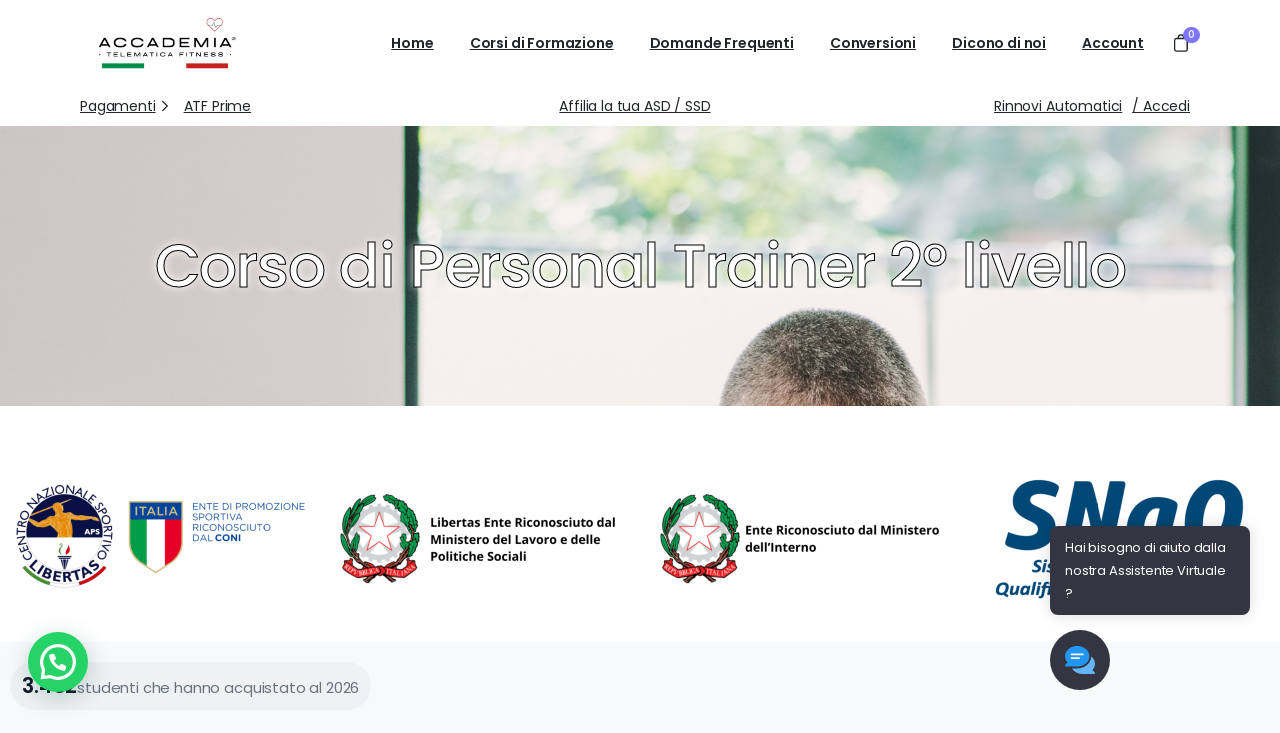

--- FILE ---
content_type: text/html; charset=UTF-8
request_url: https://www.accademiatelematicafitness.it/courses/corso-personal-trainer-1-livello-2/
body_size: 46016
content:
<!doctype html>
<html lang="it-IT">
<head>
	<meta charset="UTF-8">
	<meta name="viewport" content="width=device-width, initial-scale=1">
	        <style>
        html {
            --pix-pagetransition-bg: #222222;
        }
        </style>
        <meta name='robots' content='index, follow, max-image-preview:large, max-snippet:-1, max-video-preview:-1' />
	<style>img:is([sizes="auto" i], [sizes^="auto," i]) { contain-intrinsic-size: 3000px 1500px }</style>
	<script id="cookieyes" type="text/javascript" src="https://cdn-cookieyes.com/client_data/bf08fd4257feb057efd6bd95/script.js"></script>
	<!-- This site is optimized with the Yoast SEO plugin v26.2 - https://yoast.com/wordpress/plugins/seo/ -->
	<title>Corso di Personal Trainer 2° livello - Accademia Telematica Fitness</title>
	<link rel="canonical" href="https://www.accademiatelematicafitness.it/courses/corso-personal-trainer-1-livello-2/" />
	<meta property="og:locale" content="it_IT" />
	<meta property="og:type" content="article" />
	<meta property="og:title" content="Corso di Personal Trainer 2° livello - Accademia Telematica Fitness" />
	<meta property="og:description" content="Requisiti e Titoli Rilasciati dalla nostra formazione Per partecipare ai nostri corsi di formazione, il candidato deve essere maggiorenne. Al termine del percorso formativo, rilasciamo diversi titoli di riconoscimento a seconda dell&#8217;ambito e della profondità del corso frequentato: La nostra..." />
	<meta property="og:url" content="https://www.accademiatelematicafitness.it/courses/corso-personal-trainer-1-livello-2/" />
	<meta property="og:site_name" content="Accademia Telematica Fitness" />
	<meta property="article:modified_time" content="2025-07-03T07:45:01+00:00" />
	<meta property="og:image" content="https://www.accademiatelematicafitness.it/wp-content/uploads/2023/08/3.png" />
	<meta property="og:image:width" content="1620" />
	<meta property="og:image:height" content="1620" />
	<meta property="og:image:type" content="image/png" />
	<meta name="twitter:card" content="summary_large_image" />
	<meta name="twitter:label1" content="Tempo di lettura stimato" />
	<meta name="twitter:data1" content="5 minuti" />
	<script type="application/ld+json" class="yoast-schema-graph">{"@context":"https://schema.org","@graph":[{"@type":"WebPage","@id":"https://www.accademiatelematicafitness.it/courses/corso-personal-trainer-1-livello-2/","url":"https://www.accademiatelematicafitness.it/courses/corso-personal-trainer-1-livello-2/","name":"Corso di Personal Trainer 2° livello - Accademia Telematica Fitness","isPartOf":{"@id":"https://www.accademiatelematicafitness.it/#website"},"primaryImageOfPage":{"@id":"https://www.accademiatelematicafitness.it/courses/corso-personal-trainer-1-livello-2/#primaryimage"},"image":{"@id":"https://www.accademiatelematicafitness.it/courses/corso-personal-trainer-1-livello-2/#primaryimage"},"thumbnailUrl":"https://www.accademiatelematicafitness.it/wp-content/uploads/2023/08/3.png","datePublished":"2023-08-18T16:34:35+00:00","dateModified":"2025-07-03T07:45:01+00:00","breadcrumb":{"@id":"https://www.accademiatelematicafitness.it/courses/corso-personal-trainer-1-livello-2/#breadcrumb"},"inLanguage":"it-IT","potentialAction":{"@type":"ListenAction","target":"https://www.accademiatelematicafitness.it/courses/corso-personal-trainer-1-livello-2/#podcast_player_10236","object":{"@id":"https://www.accademiatelematicafitness.it/courses/corso-personal-trainer-1-livello-2/#/schema/podcast"}},"mainEntityOfPage":"https://www.accademiatelematicafitness.it/courses/corso-personal-trainer-1-livello-2/#/schema/podcast"},{"@type":"ImageObject","inLanguage":"it-IT","@id":"https://www.accademiatelematicafitness.it/courses/corso-personal-trainer-1-livello-2/#primaryimage","url":"https://www.accademiatelematicafitness.it/wp-content/uploads/2023/08/3.png","contentUrl":"https://www.accademiatelematicafitness.it/wp-content/uploads/2023/08/3.png","width":1620,"height":1620},{"@type":"BreadcrumbList","@id":"https://www.accademiatelematicafitness.it/courses/corso-personal-trainer-1-livello-2/#breadcrumb","itemListElement":[{"@type":"ListItem","position":1,"name":"Home","item":"https://www.accademiatelematicafitness.it/"},{"@type":"ListItem","position":2,"name":"Corsi","item":"https://www.accademiatelematicafitness.it/courses/"},{"@type":"ListItem","position":3,"name":"Corso di Personal Trainer 2° livello"}]},{"@type":"WebSite","@id":"https://www.accademiatelematicafitness.it/#website","url":"https://www.accademiatelematicafitness.it/","name":"Accademia Telematica Fitness","description":"La tua accademia del fitness on demand","publisher":{"@id":"https://www.accademiatelematicafitness.it/#organization"},"potentialAction":[{"@type":"SearchAction","target":{"@type":"EntryPoint","urlTemplate":"https://www.accademiatelematicafitness.it/?s={search_term_string}"},"query-input":{"@type":"PropertyValueSpecification","valueRequired":true,"valueName":"search_term_string"}}],"inLanguage":"it-IT"},{"@type":"Organization","@id":"https://www.accademiatelematicafitness.it/#organization","name":"Accademia Telematica Fitness","url":"https://www.accademiatelematicafitness.it/","logo":{"@type":"ImageObject","inLanguage":"it-IT","@id":"https://www.accademiatelematicafitness.it/#/schema/logo/image/","url":"https://www.accademiatelematicafitness.it/wp-content/uploads/2023/08/cropped-logo-accademia-telematica-fitness-200-×-70-px-2-1.png","contentUrl":"https://www.accademiatelematicafitness.it/wp-content/uploads/2023/08/cropped-logo-accademia-telematica-fitness-200-×-70-px-2-1.png","width":300,"height":105,"caption":"Accademia Telematica Fitness"},"image":{"@id":"https://www.accademiatelematicafitness.it/#/schema/logo/image/"}}]}</script>
	<!-- / Yoast SEO plugin. -->


<script type='application/javascript'  id='pys-version-script'>console.log('PixelYourSite Free version 11.1.3');</script>
<link rel="alternate" type="application/rss+xml" title="Accademia Telematica Fitness &raquo; Feed" href="https://www.accademiatelematicafitness.it/feed/" />
<script type="text/javascript">
/* <![CDATA[ */
window._wpemojiSettings = {"baseUrl":"https:\/\/s.w.org\/images\/core\/emoji\/16.0.1\/72x72\/","ext":".png","svgUrl":"https:\/\/s.w.org\/images\/core\/emoji\/16.0.1\/svg\/","svgExt":".svg","source":{"concatemoji":"https:\/\/www.accademiatelematicafitness.it\/wp-includes\/js\/wp-emoji-release.min.js?ver=6.8.3"}};
/*! This file is auto-generated */
!function(s,n){var o,i,e;function c(e){try{var t={supportTests:e,timestamp:(new Date).valueOf()};sessionStorage.setItem(o,JSON.stringify(t))}catch(e){}}function p(e,t,n){e.clearRect(0,0,e.canvas.width,e.canvas.height),e.fillText(t,0,0);var t=new Uint32Array(e.getImageData(0,0,e.canvas.width,e.canvas.height).data),a=(e.clearRect(0,0,e.canvas.width,e.canvas.height),e.fillText(n,0,0),new Uint32Array(e.getImageData(0,0,e.canvas.width,e.canvas.height).data));return t.every(function(e,t){return e===a[t]})}function u(e,t){e.clearRect(0,0,e.canvas.width,e.canvas.height),e.fillText(t,0,0);for(var n=e.getImageData(16,16,1,1),a=0;a<n.data.length;a++)if(0!==n.data[a])return!1;return!0}function f(e,t,n,a){switch(t){case"flag":return n(e,"\ud83c\udff3\ufe0f\u200d\u26a7\ufe0f","\ud83c\udff3\ufe0f\u200b\u26a7\ufe0f")?!1:!n(e,"\ud83c\udde8\ud83c\uddf6","\ud83c\udde8\u200b\ud83c\uddf6")&&!n(e,"\ud83c\udff4\udb40\udc67\udb40\udc62\udb40\udc65\udb40\udc6e\udb40\udc67\udb40\udc7f","\ud83c\udff4\u200b\udb40\udc67\u200b\udb40\udc62\u200b\udb40\udc65\u200b\udb40\udc6e\u200b\udb40\udc67\u200b\udb40\udc7f");case"emoji":return!a(e,"\ud83e\udedf")}return!1}function g(e,t,n,a){var r="undefined"!=typeof WorkerGlobalScope&&self instanceof WorkerGlobalScope?new OffscreenCanvas(300,150):s.createElement("canvas"),o=r.getContext("2d",{willReadFrequently:!0}),i=(o.textBaseline="top",o.font="600 32px Arial",{});return e.forEach(function(e){i[e]=t(o,e,n,a)}),i}function t(e){var t=s.createElement("script");t.src=e,t.defer=!0,s.head.appendChild(t)}"undefined"!=typeof Promise&&(o="wpEmojiSettingsSupports",i=["flag","emoji"],n.supports={everything:!0,everythingExceptFlag:!0},e=new Promise(function(e){s.addEventListener("DOMContentLoaded",e,{once:!0})}),new Promise(function(t){var n=function(){try{var e=JSON.parse(sessionStorage.getItem(o));if("object"==typeof e&&"number"==typeof e.timestamp&&(new Date).valueOf()<e.timestamp+604800&&"object"==typeof e.supportTests)return e.supportTests}catch(e){}return null}();if(!n){if("undefined"!=typeof Worker&&"undefined"!=typeof OffscreenCanvas&&"undefined"!=typeof URL&&URL.createObjectURL&&"undefined"!=typeof Blob)try{var e="postMessage("+g.toString()+"("+[JSON.stringify(i),f.toString(),p.toString(),u.toString()].join(",")+"));",a=new Blob([e],{type:"text/javascript"}),r=new Worker(URL.createObjectURL(a),{name:"wpTestEmojiSupports"});return void(r.onmessage=function(e){c(n=e.data),r.terminate(),t(n)})}catch(e){}c(n=g(i,f,p,u))}t(n)}).then(function(e){for(var t in e)n.supports[t]=e[t],n.supports.everything=n.supports.everything&&n.supports[t],"flag"!==t&&(n.supports.everythingExceptFlag=n.supports.everythingExceptFlag&&n.supports[t]);n.supports.everythingExceptFlag=n.supports.everythingExceptFlag&&!n.supports.flag,n.DOMReady=!1,n.readyCallback=function(){n.DOMReady=!0}}).then(function(){return e}).then(function(){var e;n.supports.everything||(n.readyCallback(),(e=n.source||{}).concatemoji?t(e.concatemoji):e.wpemoji&&e.twemoji&&(t(e.twemoji),t(e.wpemoji)))}))}((window,document),window._wpemojiSettings);
/* ]]> */
</script>
<link rel='stylesheet' id='cuar.frontend-css' href='https://www.accademiatelematicafitness.it/wp-content/plugins/customer-area/skins/frontend/master/assets/css/styles.min.css?ver=8.2.7' type='text/css' media='all' />
<style id='wp-emoji-styles-inline-css' type='text/css'>

	img.wp-smiley, img.emoji {
		display: inline !important;
		border: none !important;
		box-shadow: none !important;
		height: 1em !important;
		width: 1em !important;
		margin: 0 0.07em !important;
		vertical-align: -0.1em !important;
		background: none !important;
		padding: 0 !important;
	}
</style>
<link rel='stylesheet' id='wp-block-library-css' href='https://www.accademiatelematicafitness.it/wp-includes/css/dist/block-library/style.min.css?ver=6.8.3' type='text/css' media='all' />
<style id='bp-login-form-style-inline-css' type='text/css'>
.widget_bp_core_login_widget .bp-login-widget-user-avatar{float:left}.widget_bp_core_login_widget .bp-login-widget-user-links{margin-left:70px}#bp-login-widget-form label{display:block;font-weight:600;margin:15px 0 5px;width:auto}#bp-login-widget-form input[type=password],#bp-login-widget-form input[type=text]{background-color:#fafafa;border:1px solid #d6d6d6;border-radius:0;font:inherit;font-size:100%;padding:.5em;width:100%}#bp-login-widget-form .bp-login-widget-register-link,#bp-login-widget-form .login-submit{display:inline;width:-moz-fit-content;width:fit-content}#bp-login-widget-form .bp-login-widget-register-link{margin-left:1em}#bp-login-widget-form .bp-login-widget-register-link a{filter:invert(1)}#bp-login-widget-form .bp-login-widget-pwd-link{font-size:80%}

</style>
<style id='bp-member-style-inline-css' type='text/css'>
[data-type="bp/member"] input.components-placeholder__input{border:1px solid #757575;border-radius:2px;flex:1 1 auto;padding:6px 8px}.bp-block-member{position:relative}.bp-block-member .member-content{display:flex}.bp-block-member .user-nicename{display:block}.bp-block-member .user-nicename a{border:none;color:currentColor;text-decoration:none}.bp-block-member .bp-profile-button{width:100%}.bp-block-member .bp-profile-button a.button{bottom:10px;display:inline-block;margin:18px 0 0;position:absolute;right:0}.bp-block-member.has-cover .item-header-avatar,.bp-block-member.has-cover .member-content,.bp-block-member.has-cover .member-description{z-index:2}.bp-block-member.has-cover .member-content,.bp-block-member.has-cover .member-description{padding-top:75px}.bp-block-member.has-cover .bp-member-cover-image{background-color:#c5c5c5;background-position:top;background-repeat:no-repeat;background-size:cover;border:0;display:block;height:150px;left:0;margin:0;padding:0;position:absolute;top:0;width:100%;z-index:1}.bp-block-member img.avatar{height:auto;width:auto}.bp-block-member.avatar-none .item-header-avatar{display:none}.bp-block-member.avatar-none.has-cover{min-height:200px}.bp-block-member.avatar-full{min-height:150px}.bp-block-member.avatar-full .item-header-avatar{width:180px}.bp-block-member.avatar-thumb .member-content{align-items:center;min-height:50px}.bp-block-member.avatar-thumb .item-header-avatar{width:70px}.bp-block-member.avatar-full.has-cover{min-height:300px}.bp-block-member.avatar-full.has-cover .item-header-avatar{width:200px}.bp-block-member.avatar-full.has-cover img.avatar{background:#fffc;border:2px solid #fff;margin-left:20px}.bp-block-member.avatar-thumb.has-cover .item-header-avatar{padding-top:75px}.entry .entry-content .bp-block-member .user-nicename a{border:none;color:currentColor;text-decoration:none}

</style>
<style id='bp-members-style-inline-css' type='text/css'>
[data-type="bp/members"] .components-placeholder.is-appender{min-height:0}[data-type="bp/members"] .components-placeholder.is-appender .components-placeholder__label:empty{display:none}[data-type="bp/members"] .components-placeholder input.components-placeholder__input{border:1px solid #757575;border-radius:2px;flex:1 1 auto;padding:6px 8px}[data-type="bp/members"].avatar-none .member-description{width:calc(100% - 44px)}[data-type="bp/members"].avatar-full .member-description{width:calc(100% - 224px)}[data-type="bp/members"].avatar-thumb .member-description{width:calc(100% - 114px)}[data-type="bp/members"] .member-content{position:relative}[data-type="bp/members"] .member-content .is-right{position:absolute;right:2px;top:2px}[data-type="bp/members"] .columns-2 .member-content .member-description,[data-type="bp/members"] .columns-3 .member-content .member-description,[data-type="bp/members"] .columns-4 .member-content .member-description{padding-left:44px;width:calc(100% - 44px)}[data-type="bp/members"] .columns-3 .is-right{right:-10px}[data-type="bp/members"] .columns-4 .is-right{right:-50px}.bp-block-members.is-grid{display:flex;flex-wrap:wrap;padding:0}.bp-block-members.is-grid .member-content{margin:0 1.25em 1.25em 0;width:100%}@media(min-width:600px){.bp-block-members.columns-2 .member-content{width:calc(50% - .625em)}.bp-block-members.columns-2 .member-content:nth-child(2n){margin-right:0}.bp-block-members.columns-3 .member-content{width:calc(33.33333% - .83333em)}.bp-block-members.columns-3 .member-content:nth-child(3n){margin-right:0}.bp-block-members.columns-4 .member-content{width:calc(25% - .9375em)}.bp-block-members.columns-4 .member-content:nth-child(4n){margin-right:0}}.bp-block-members .member-content{display:flex;flex-direction:column;padding-bottom:1em;text-align:center}.bp-block-members .member-content .item-header-avatar,.bp-block-members .member-content .member-description{width:100%}.bp-block-members .member-content .item-header-avatar{margin:0 auto}.bp-block-members .member-content .item-header-avatar img.avatar{display:inline-block}@media(min-width:600px){.bp-block-members .member-content{flex-direction:row;text-align:left}.bp-block-members .member-content .item-header-avatar,.bp-block-members .member-content .member-description{width:auto}.bp-block-members .member-content .item-header-avatar{margin:0}}.bp-block-members .member-content .user-nicename{display:block}.bp-block-members .member-content .user-nicename a{border:none;color:currentColor;text-decoration:none}.bp-block-members .member-content time{color:#767676;display:block;font-size:80%}.bp-block-members.avatar-none .item-header-avatar{display:none}.bp-block-members.avatar-full{min-height:190px}.bp-block-members.avatar-full .item-header-avatar{width:180px}.bp-block-members.avatar-thumb .member-content{min-height:80px}.bp-block-members.avatar-thumb .item-header-avatar{width:70px}.bp-block-members.columns-2 .member-content,.bp-block-members.columns-3 .member-content,.bp-block-members.columns-4 .member-content{display:block;text-align:center}.bp-block-members.columns-2 .member-content .item-header-avatar,.bp-block-members.columns-3 .member-content .item-header-avatar,.bp-block-members.columns-4 .member-content .item-header-avatar{margin:0 auto}.bp-block-members img.avatar{height:auto;max-width:-moz-fit-content;max-width:fit-content;width:auto}.bp-block-members .member-content.has-activity{align-items:center}.bp-block-members .member-content.has-activity .item-header-avatar{padding-right:1em}.bp-block-members .member-content.has-activity .wp-block-quote{margin-bottom:0;text-align:left}.bp-block-members .member-content.has-activity .wp-block-quote cite a,.entry .entry-content .bp-block-members .user-nicename a{border:none;color:currentColor;text-decoration:none}

</style>
<style id='bp-dynamic-members-style-inline-css' type='text/css'>
.bp-dynamic-block-container .item-options{font-size:.5em;margin:0 0 1em;padding:1em 0}.bp-dynamic-block-container .item-options a.selected{font-weight:600}.bp-dynamic-block-container ul.item-list{list-style:none;margin:1em 0;padding-left:0}.bp-dynamic-block-container ul.item-list li{margin-bottom:1em}.bp-dynamic-block-container ul.item-list li:after,.bp-dynamic-block-container ul.item-list li:before{content:" ";display:table}.bp-dynamic-block-container ul.item-list li:after{clear:both}.bp-dynamic-block-container ul.item-list li .item-avatar{float:left;width:60px}.bp-dynamic-block-container ul.item-list li .item{margin-left:70px}

</style>
<style id='bp-online-members-style-inline-css' type='text/css'>
.widget_bp_core_whos_online_widget .avatar-block,[data-type="bp/online-members"] .avatar-block{display:flex;flex-flow:row wrap}.widget_bp_core_whos_online_widget .avatar-block img,[data-type="bp/online-members"] .avatar-block img{margin:.5em}

</style>
<style id='bp-active-members-style-inline-css' type='text/css'>
.widget_bp_core_recently_active_widget .avatar-block,[data-type="bp/active-members"] .avatar-block{display:flex;flex-flow:row wrap}.widget_bp_core_recently_active_widget .avatar-block img,[data-type="bp/active-members"] .avatar-block img{margin:.5em}

</style>
<link rel='stylesheet' id='html5-player-vimeo-style-css' href='https://www.accademiatelematicafitness.it/wp-content/plugins/html5-video-player/build/blocks/view.css?ver=6.8.3' type='text/css' media='all' />
<style id='pixfort-core-pix-small-search-style-inline-css' type='text/css'>


</style>
<style id='pixfort-core-pix-recent-posts-style-inline-css' type='text/css'>
.recent-posts-block{margin:0;padding:0;list-style:none}.recent-posts-block .pix-list-item{margin-bottom:10px;width:100%;clear:both}.recent-posts-block .pix-card{position:relative;max-width:100%;background-color:#212529;padding:0px;background-clip:border-box;border:0px solid rgba(0,0,0,.125);border-radius:5px}.recent-posts-block .pix-card a{color:#fff;text-decoration:none;pointer-events:none}.recent-posts-block .pix-card .d-flex{height:auto}.recent-posts-block .pix-fit-cover{position:absolute;top:0;left:0;width:100%;height:100%;-o-object-fit:cover;object-fit:cover}.recent-posts-block .pix-opacity-4{opacity:.4}.recent-posts-block .pix-hover-opacity-6:hover{opacity:.6}.recent-posts-block .pix-opacity-5{opacity:.5}.recent-posts-block .pix-opacity-7{opacity:.7}.recent-posts-block .pix-hover-opacity-10:hover{opacity:1}.recent-posts-block .pix-mb-10{margin-bottom:10px}.recent-posts-block .pix-p-20{padding:20px}.recent-posts-block .line-clamp-2{display:-webkit-box;-webkit-line-clamp:2;-webkit-box-orient:vertical;overflow:hidden}.recent-posts-block .rounded-xl{border-radius:.5rem}.recent-posts-block .shadow-hover:hover{-webkit-box-shadow:0 .5rem 1rem rgba(0,0,0,.15);box-shadow:0 .5rem 1rem rgba(0,0,0,.15)}.recent-posts-block .fly-sm{-webkit-transition:-webkit-transform .2s ease-in-out;transition:-webkit-transform .2s ease-in-out;transition:transform .2s ease-in-out;transition:transform .2s ease-in-out, -webkit-transform .2s ease-in-out}.recent-posts-block .fly-sm:hover{-webkit-transform:translateY(-5px);transform:translateY(-5px)}.recent-posts-block img{max-width:100%;height:auto}.recent-posts-block .pixfort-likes-small{color:var(--pix-gray-1) !important}

</style>
<style id='pixfort-core-pix-promo-box-style-inline-css' type='text/css'>
.wp-block-pixfort-core-pix-promo-box .pix-promo-box{position:relative;min-height:350px;border-radius:5px;overflow:hidden;background-color:#212529;margin:1rem 0;display:-webkit-box;display:-ms-flexbox;display:flex;-webkit-box-align:end;-ms-flex-align:end;align-items:flex-end}.wp-block-pixfort-core-pix-promo-box .pix-promo-box:hover svg{margin-left:8px}.wp-block-pixfort-core-pix-promo-box .pix-promo-box img{-webkit-transition:all .4s cubic-bezier(0.165, 0.84, 0.44, 1);transition:all .4s cubic-bezier(0.165, 0.84, 0.44, 1);opacity:.4;-webkit-transform:none;transform:none}.wp-block-pixfort-core-pix-promo-box .pix-promo-box img:hover{opacity:.6;-webkit-transform:scale(1.05);transform:scale(1.05)}.wp-block-pixfort-core-pix-promo-box .pix-promo-box-bg{position:absolute;top:0;left:0;right:0;bottom:0;z-index:1}.wp-block-pixfort-core-pix-promo-box .pix-promo-box-bg img{width:100%;height:100%;-o-object-fit:cover;object-fit:cover}.wp-block-pixfort-core-pix-promo-box .pix-promo-box-badge{display:inline-block;z-index:2;background-color:rgba(0,0,0,.5);color:hsla(0,0%,100%,.5);padding:.25rem .5rem;border-radius:.25rem;font-size:.875rem}.wp-block-pixfort-core-pix-promo-box .pix-promo-box-content{position:relative;z-index:2;padding:2rem;color:#fff;text-shadow:0 1px 2px rgba(0,0,0,.2)}.wp-block-pixfort-core-pix-promo-box .pix-promo-box-content h4{margin-top:10px;margin-bottom:10px;font-size:30px;font-weight:600}.wp-block-pixfort-core-pix-promo-box .pix-promo-box-content a{display:inline-block;color:hsla(0,0%,100%,.6) !important;font-weight:700;text-decoration:none;font-size:16px;line-height:1.4;display:-webkit-box;display:-ms-flexbox;display:flex;-webkit-box-align:center;-ms-flex-align:center;align-items:center;-webkit-box-shadow:none !important;box-shadow:none !important}.wp-block-pixfort-core-pix-promo-box .pix-promo-box-content a svg{width:1em;height:1em;-webkit-transition:all .4s cubic-bezier(0.165, 0.84, 0.44, 1);transition:all .4s cubic-bezier(0.165, 0.84, 0.44, 1)}

</style>
<style id='pixfort-core-categories-style-inline-css' type='text/css'>
.pix_categories_widget a{display:-webkit-box;display:-ms-flexbox;display:flex;-webkit-box-align:center;-ms-flex-align:center;align-items:center;width:100%;-webkit-box-pack:center;-ms-flex-pack:center;justify-content:center;background-color:#fff;-webkit-box-shadow:0 2px 5px rgba(0,0,0,.08);box-shadow:0 2px 5px rgba(0,0,0,.08);-webkit-transition:all .2s;transition:all .2s;border-radius:.375rem;margin-bottom:10px;padding:5px;text-align:center;font-size:14px;font-weight:700;color:inherit;min-height:40px;text-decoration:none;color:#6c757d}.pix_categories_widget a:hover{-webkit-box-shadow:0 4px 8px rgba(0,0,0,.12);box-shadow:0 4px 8px rgba(0,0,0,.12);color:#212529}

</style>
<style id='pixfort-core-social-links-style-inline-css' type='text/css'>
.social-links-block{display:-webkit-box;display:-ms-flexbox;display:flex;gap:10px}.social-links-block a{text-decoration:none;color:inherit}.social-links-block img{width:24px;height:24px}.wp-block-pixfort-core-social-links .pix-social_widget{display:-webkit-box;display:-ms-flexbox;display:flex;-ms-flex-wrap:wrap;flex-wrap:wrap;-webkit-box-align:center;-ms-flex-align:center;align-items:center}.wp-block-pixfort-core-social-links .pix-icon-preview{line-height:0}.wp-block-pixfort-core-social-links .pix-icon-preview img{width:20px;height:20px;opacity:.7;-webkit-transition:all .4s ease;transition:all .4s ease}.wp-block-pixfort-core-social-links .pix-social-item:hover .pix-icon-preview img{opacity:1}.wp-block-pixfort-core-social-links .d-inline-block{width:40px;height:40px;border-radius:5px;-webkit-transition:all .4s ease;transition:all .4s ease}.wp-block-pixfort-core-social-links .shadow-sm{-webkit-box-shadow:0 .125rem .25rem rgba(0,0,0,.075);box-shadow:0 .125rem .25rem rgba(0,0,0,.075);border-radius:100%}.wp-block-pixfort-core-social-links .shadow-hover-sm:hover{-webkit-box-shadow:0 .25rem .5rem rgba(0,0,0,.09);box-shadow:0 .25rem .5rem rgba(0,0,0,.09)}.wp-block-pixfort-core-social-links .fly-sm{-webkit-transition:all .4s cubic-bezier(0.165, 0.84, 0.44, 1);transition:all .4s cubic-bezier(0.165, 0.84, 0.44, 1)}.wp-block-pixfort-core-social-links .fly-sm:hover{-webkit-transform:translateY(-3px);transform:translateY(-3px)}.wp-block-pixfort-core-social-links .pix-mr-10{margin-right:10px}.wp-block-pixfort-core-social-links .mb-2{margin-bottom:.5rem}.wp-block-pixfort-core-social-links .pix-py-10{padding-top:10px;padding-bottom:10px}.wp-block-pixfort-core-social-links .d-flex{display:-webkit-box;display:-ms-flexbox;display:flex}.wp-block-pixfort-core-social-links .align-items-center{-webkit-box-align:center;-ms-flex-align:center;align-items:center}.wp-block-pixfort-core-social-links .justify-content-center{-webkit-box-pack:center;-ms-flex-pack:center;justify-content:center}.wp-block-pixfort-core-social-links .h-100{height:100%}.wp-block-pixfort-core-social-links .text-body-default{color:#333}.wp-block-pixfort-core-social-links .bg-white{background-color:#fff}

</style>
<style id='joinchat-button-style-inline-css' type='text/css'>
.wp-block-joinchat-button{border:none!important;text-align:center}.wp-block-joinchat-button figure{display:table;margin:0 auto;padding:0}.wp-block-joinchat-button figcaption{font:normal normal 400 .6em/2em var(--wp--preset--font-family--system-font,sans-serif);margin:0;padding:0}.wp-block-joinchat-button .joinchat-button__qr{background-color:#fff;border:6px solid #25d366;border-radius:30px;box-sizing:content-box;display:block;height:200px;margin:auto;overflow:hidden;padding:10px;width:200px}.wp-block-joinchat-button .joinchat-button__qr canvas,.wp-block-joinchat-button .joinchat-button__qr img{display:block;margin:auto}.wp-block-joinchat-button .joinchat-button__link{align-items:center;background-color:#25d366;border:6px solid #25d366;border-radius:30px;display:inline-flex;flex-flow:row nowrap;justify-content:center;line-height:1.25em;margin:0 auto;text-decoration:none}.wp-block-joinchat-button .joinchat-button__link:before{background:transparent var(--joinchat-ico) no-repeat center;background-size:100%;content:"";display:block;height:1.5em;margin:-.75em .75em -.75em 0;width:1.5em}.wp-block-joinchat-button figure+.joinchat-button__link{margin-top:10px}@media (orientation:landscape)and (min-height:481px),(orientation:portrait)and (min-width:481px){.wp-block-joinchat-button.joinchat-button--qr-only figure+.joinchat-button__link{display:none}}@media (max-width:480px),(orientation:landscape)and (max-height:480px){.wp-block-joinchat-button figure{display:none}}

</style>
<style id='global-styles-inline-css' type='text/css'>
:root{--wp--preset--aspect-ratio--square: 1;--wp--preset--aspect-ratio--4-3: 4/3;--wp--preset--aspect-ratio--3-4: 3/4;--wp--preset--aspect-ratio--3-2: 3/2;--wp--preset--aspect-ratio--2-3: 2/3;--wp--preset--aspect-ratio--16-9: 16/9;--wp--preset--aspect-ratio--9-16: 9/16;--wp--preset--color--black: #000000;--wp--preset--color--cyan-bluish-gray: #abb8c3;--wp--preset--color--white: #ffffff;--wp--preset--color--pale-pink: #f78da7;--wp--preset--color--vivid-red: #cf2e2e;--wp--preset--color--luminous-vivid-orange: #ff6900;--wp--preset--color--luminous-vivid-amber: #fcb900;--wp--preset--color--light-green-cyan: #7bdcb5;--wp--preset--color--vivid-green-cyan: #00d084;--wp--preset--color--pale-cyan-blue: #8ed1fc;--wp--preset--color--vivid-cyan-blue: #0693e3;--wp--preset--color--vivid-purple: #9b51e0;--wp--preset--gradient--vivid-cyan-blue-to-vivid-purple: linear-gradient(135deg,rgba(6,147,227,1) 0%,rgb(155,81,224) 100%);--wp--preset--gradient--light-green-cyan-to-vivid-green-cyan: linear-gradient(135deg,rgb(122,220,180) 0%,rgb(0,208,130) 100%);--wp--preset--gradient--luminous-vivid-amber-to-luminous-vivid-orange: linear-gradient(135deg,rgba(252,185,0,1) 0%,rgba(255,105,0,1) 100%);--wp--preset--gradient--luminous-vivid-orange-to-vivid-red: linear-gradient(135deg,rgba(255,105,0,1) 0%,rgb(207,46,46) 100%);--wp--preset--gradient--very-light-gray-to-cyan-bluish-gray: linear-gradient(135deg,rgb(238,238,238) 0%,rgb(169,184,195) 100%);--wp--preset--gradient--cool-to-warm-spectrum: linear-gradient(135deg,rgb(74,234,220) 0%,rgb(151,120,209) 20%,rgb(207,42,186) 40%,rgb(238,44,130) 60%,rgb(251,105,98) 80%,rgb(254,248,76) 100%);--wp--preset--gradient--blush-light-purple: linear-gradient(135deg,rgb(255,206,236) 0%,rgb(152,150,240) 100%);--wp--preset--gradient--blush-bordeaux: linear-gradient(135deg,rgb(254,205,165) 0%,rgb(254,45,45) 50%,rgb(107,0,62) 100%);--wp--preset--gradient--luminous-dusk: linear-gradient(135deg,rgb(255,203,112) 0%,rgb(199,81,192) 50%,rgb(65,88,208) 100%);--wp--preset--gradient--pale-ocean: linear-gradient(135deg,rgb(255,245,203) 0%,rgb(182,227,212) 50%,rgb(51,167,181) 100%);--wp--preset--gradient--electric-grass: linear-gradient(135deg,rgb(202,248,128) 0%,rgb(113,206,126) 100%);--wp--preset--gradient--midnight: linear-gradient(135deg,rgb(2,3,129) 0%,rgb(40,116,252) 100%);--wp--preset--font-size--small: 13px;--wp--preset--font-size--medium: 20px;--wp--preset--font-size--large: 36px;--wp--preset--font-size--x-large: 42px;--wp--preset--spacing--20: 0.44rem;--wp--preset--spacing--30: 0.67rem;--wp--preset--spacing--40: 1rem;--wp--preset--spacing--50: 1.5rem;--wp--preset--spacing--60: 2.25rem;--wp--preset--spacing--70: 3.38rem;--wp--preset--spacing--80: 5.06rem;--wp--preset--shadow--natural: 6px 6px 9px rgba(0, 0, 0, 0.2);--wp--preset--shadow--deep: 12px 12px 50px rgba(0, 0, 0, 0.4);--wp--preset--shadow--sharp: 6px 6px 0px rgba(0, 0, 0, 0.2);--wp--preset--shadow--outlined: 6px 6px 0px -3px rgba(255, 255, 255, 1), 6px 6px rgba(0, 0, 0, 1);--wp--preset--shadow--crisp: 6px 6px 0px rgba(0, 0, 0, 1);}:where(body) { margin: 0; }.wp-site-blocks > .alignleft { float: left; margin-right: 2em; }.wp-site-blocks > .alignright { float: right; margin-left: 2em; }.wp-site-blocks > .aligncenter { justify-content: center; margin-left: auto; margin-right: auto; }:where(.is-layout-flex){gap: 0.5em;}:where(.is-layout-grid){gap: 0.5em;}.is-layout-flow > .alignleft{float: left;margin-inline-start: 0;margin-inline-end: 2em;}.is-layout-flow > .alignright{float: right;margin-inline-start: 2em;margin-inline-end: 0;}.is-layout-flow > .aligncenter{margin-left: auto !important;margin-right: auto !important;}.is-layout-constrained > .alignleft{float: left;margin-inline-start: 0;margin-inline-end: 2em;}.is-layout-constrained > .alignright{float: right;margin-inline-start: 2em;margin-inline-end: 0;}.is-layout-constrained > .aligncenter{margin-left: auto !important;margin-right: auto !important;}.is-layout-constrained > :where(:not(.alignleft):not(.alignright):not(.alignfull)){margin-left: auto !important;margin-right: auto !important;}body .is-layout-flex{display: flex;}.is-layout-flex{flex-wrap: wrap;align-items: center;}.is-layout-flex > :is(*, div){margin: 0;}body .is-layout-grid{display: grid;}.is-layout-grid > :is(*, div){margin: 0;}body{padding-top: 0px;padding-right: 0px;padding-bottom: 0px;padding-left: 0px;}a:where(:not(.wp-element-button)){text-decoration: underline;}:root :where(.wp-element-button, .wp-block-button__link){background-color: #32373c;border-width: 0;color: #fff;font-family: inherit;font-size: inherit;line-height: inherit;padding: calc(0.667em + 2px) calc(1.333em + 2px);text-decoration: none;}.has-black-color{color: var(--wp--preset--color--black) !important;}.has-cyan-bluish-gray-color{color: var(--wp--preset--color--cyan-bluish-gray) !important;}.has-white-color{color: var(--wp--preset--color--white) !important;}.has-pale-pink-color{color: var(--wp--preset--color--pale-pink) !important;}.has-vivid-red-color{color: var(--wp--preset--color--vivid-red) !important;}.has-luminous-vivid-orange-color{color: var(--wp--preset--color--luminous-vivid-orange) !important;}.has-luminous-vivid-amber-color{color: var(--wp--preset--color--luminous-vivid-amber) !important;}.has-light-green-cyan-color{color: var(--wp--preset--color--light-green-cyan) !important;}.has-vivid-green-cyan-color{color: var(--wp--preset--color--vivid-green-cyan) !important;}.has-pale-cyan-blue-color{color: var(--wp--preset--color--pale-cyan-blue) !important;}.has-vivid-cyan-blue-color{color: var(--wp--preset--color--vivid-cyan-blue) !important;}.has-vivid-purple-color{color: var(--wp--preset--color--vivid-purple) !important;}.has-black-background-color{background-color: var(--wp--preset--color--black) !important;}.has-cyan-bluish-gray-background-color{background-color: var(--wp--preset--color--cyan-bluish-gray) !important;}.has-white-background-color{background-color: var(--wp--preset--color--white) !important;}.has-pale-pink-background-color{background-color: var(--wp--preset--color--pale-pink) !important;}.has-vivid-red-background-color{background-color: var(--wp--preset--color--vivid-red) !important;}.has-luminous-vivid-orange-background-color{background-color: var(--wp--preset--color--luminous-vivid-orange) !important;}.has-luminous-vivid-amber-background-color{background-color: var(--wp--preset--color--luminous-vivid-amber) !important;}.has-light-green-cyan-background-color{background-color: var(--wp--preset--color--light-green-cyan) !important;}.has-vivid-green-cyan-background-color{background-color: var(--wp--preset--color--vivid-green-cyan) !important;}.has-pale-cyan-blue-background-color{background-color: var(--wp--preset--color--pale-cyan-blue) !important;}.has-vivid-cyan-blue-background-color{background-color: var(--wp--preset--color--vivid-cyan-blue) !important;}.has-vivid-purple-background-color{background-color: var(--wp--preset--color--vivid-purple) !important;}.has-black-border-color{border-color: var(--wp--preset--color--black) !important;}.has-cyan-bluish-gray-border-color{border-color: var(--wp--preset--color--cyan-bluish-gray) !important;}.has-white-border-color{border-color: var(--wp--preset--color--white) !important;}.has-pale-pink-border-color{border-color: var(--wp--preset--color--pale-pink) !important;}.has-vivid-red-border-color{border-color: var(--wp--preset--color--vivid-red) !important;}.has-luminous-vivid-orange-border-color{border-color: var(--wp--preset--color--luminous-vivid-orange) !important;}.has-luminous-vivid-amber-border-color{border-color: var(--wp--preset--color--luminous-vivid-amber) !important;}.has-light-green-cyan-border-color{border-color: var(--wp--preset--color--light-green-cyan) !important;}.has-vivid-green-cyan-border-color{border-color: var(--wp--preset--color--vivid-green-cyan) !important;}.has-pale-cyan-blue-border-color{border-color: var(--wp--preset--color--pale-cyan-blue) !important;}.has-vivid-cyan-blue-border-color{border-color: var(--wp--preset--color--vivid-cyan-blue) !important;}.has-vivid-purple-border-color{border-color: var(--wp--preset--color--vivid-purple) !important;}.has-vivid-cyan-blue-to-vivid-purple-gradient-background{background: var(--wp--preset--gradient--vivid-cyan-blue-to-vivid-purple) !important;}.has-light-green-cyan-to-vivid-green-cyan-gradient-background{background: var(--wp--preset--gradient--light-green-cyan-to-vivid-green-cyan) !important;}.has-luminous-vivid-amber-to-luminous-vivid-orange-gradient-background{background: var(--wp--preset--gradient--luminous-vivid-amber-to-luminous-vivid-orange) !important;}.has-luminous-vivid-orange-to-vivid-red-gradient-background{background: var(--wp--preset--gradient--luminous-vivid-orange-to-vivid-red) !important;}.has-very-light-gray-to-cyan-bluish-gray-gradient-background{background: var(--wp--preset--gradient--very-light-gray-to-cyan-bluish-gray) !important;}.has-cool-to-warm-spectrum-gradient-background{background: var(--wp--preset--gradient--cool-to-warm-spectrum) !important;}.has-blush-light-purple-gradient-background{background: var(--wp--preset--gradient--blush-light-purple) !important;}.has-blush-bordeaux-gradient-background{background: var(--wp--preset--gradient--blush-bordeaux) !important;}.has-luminous-dusk-gradient-background{background: var(--wp--preset--gradient--luminous-dusk) !important;}.has-pale-ocean-gradient-background{background: var(--wp--preset--gradient--pale-ocean) !important;}.has-electric-grass-gradient-background{background: var(--wp--preset--gradient--electric-grass) !important;}.has-midnight-gradient-background{background: var(--wp--preset--gradient--midnight) !important;}.has-small-font-size{font-size: var(--wp--preset--font-size--small) !important;}.has-medium-font-size{font-size: var(--wp--preset--font-size--medium) !important;}.has-large-font-size{font-size: var(--wp--preset--font-size--large) !important;}.has-x-large-font-size{font-size: var(--wp--preset--font-size--x-large) !important;}
:where(.wp-block-post-template.is-layout-flex){gap: 1.25em;}:where(.wp-block-post-template.is-layout-grid){gap: 1.25em;}
:where(.wp-block-columns.is-layout-flex){gap: 2em;}:where(.wp-block-columns.is-layout-grid){gap: 2em;}
:root :where(.wp-block-pullquote){font-size: 1.5em;line-height: 1.6;}
</style>
<link rel='stylesheet' id='sr7css-css' href='//www.accademiatelematicafitness.it/wp-content/plugins/revslider/public/css/sr7.css?ver=6.7.37' type='text/css' media='all' />
<link rel='stylesheet' id='toc-screen-css' href='https://www.accademiatelematicafitness.it/wp-content/plugins/table-of-contents-plus/screen.min.css?ver=2411.1' type='text/css' media='all' />
<link rel='stylesheet' id='woocommerce-layout-css' href='https://www.accademiatelematicafitness.it/wp-content/plugins/woocommerce/assets/css/woocommerce-layout.css?ver=10.3.0' type='text/css' media='all' />
<link rel='stylesheet' id='woocommerce-smallscreen-css' href='https://www.accademiatelematicafitness.it/wp-content/plugins/woocommerce/assets/css/woocommerce-smallscreen.css?ver=10.3.0' type='text/css' media='only screen and (max-width: 768px)' />
<style id='woocommerce-inline-inline-css' type='text/css'>
.woocommerce form .form-row .required { visibility: visible; }
</style>
<link rel='stylesheet' id='learndash_quiz_front_css-css' href='//www.accademiatelematicafitness.it/wp-content/plugins/sfwd-lms/themes/legacy/templates/learndash_quiz_front.min.css?ver=4.25.5' type='text/css' media='all' />
<link rel='stylesheet' id='dashicons-css' href='https://www.accademiatelematicafitness.it/wp-includes/css/dashicons.min.css?ver=6.8.3' type='text/css' media='all' />
<link rel='stylesheet' id='learndash-css' href='//www.accademiatelematicafitness.it/wp-content/plugins/sfwd-lms/src/assets/dist/css/styles.css?ver=4.25.5' type='text/css' media='all' />
<link rel='stylesheet' id='jquery-dropdown-css-css' href='//www.accademiatelematicafitness.it/wp-content/plugins/sfwd-lms/assets/css/jquery.dropdown.min.css?ver=4.25.5' type='text/css' media='all' />
<link rel='stylesheet' id='learndash_lesson_video-css' href='//www.accademiatelematicafitness.it/wp-content/plugins/sfwd-lms/themes/legacy/templates/learndash_lesson_video.min.css?ver=4.25.5' type='text/css' media='all' />
<link rel='stylesheet' id='learndash-admin-bar-css' href='https://www.accademiatelematicafitness.it/wp-content/plugins/sfwd-lms/src/assets/dist/css/admin-bar/styles.css?ver=4.25.5' type='text/css' media='all' />
<link rel='stylesheet' id='mwai_chatbot_theme_chatgpt-css' href='https://www.accademiatelematicafitness.it/wp-content/plugins/ai-engine/themes/chatgpt.css?ver=1761311771' type='text/css' media='all' />
<link rel='stylesheet' id='grw-public-main-css-css' href='https://www.accademiatelematicafitness.it/wp-content/plugins/widget-google-reviews/assets/css/public-main.css?ver=6.5' type='text/css' media='all' />
<link rel='stylesheet' id='brands-styles-css' href='https://www.accademiatelematicafitness.it/wp-content/plugins/woocommerce/assets/css/brands.css?ver=10.3.0' type='text/css' media='all' />
<link rel='stylesheet' id='pixfort-bootstrap-css' href='https://www.accademiatelematicafitness.it/wp-content/themes/essentials/inc/css/bootstrap.min.css?ver=3.2.24' type='text/css' media='all' />
<link rel='stylesheet' id='learndash-front-css' href='//www.accademiatelematicafitness.it/wp-content/plugins/sfwd-lms/themes/ld30/assets/css/learndash.min.css?ver=4.25.5' type='text/css' media='all' />
<style id='learndash-front-inline-css' type='text/css'>
		.learndash-wrapper .ld-item-list .ld-item-list-item.ld-is-next,
		.learndash-wrapper .wpProQuiz_content .wpProQuiz_questionListItem label:focus-within {
			border-color: #00a2e8;
		}

		/*
		.learndash-wrapper a:not(.ld-button):not(#quiz_continue_link):not(.ld-focus-menu-link):not(.btn-blue):not(#quiz_continue_link):not(.ld-js-register-account):not(#ld-focus-mode-course-heading):not(#btn-join):not(.ld-item-name):not(.ld-table-list-item-preview):not(.ld-lesson-item-preview-heading),
		 */

		.learndash-wrapper .ld-breadcrumbs a,
		.learndash-wrapper .ld-lesson-item.ld-is-current-lesson .ld-lesson-item-preview-heading,
		.learndash-wrapper .ld-lesson-item.ld-is-current-lesson .ld-lesson-title,
		.learndash-wrapper .ld-primary-color-hover:hover,
		.learndash-wrapper .ld-primary-color,
		.learndash-wrapper .ld-primary-color-hover:hover,
		.learndash-wrapper .ld-primary-color,
		.learndash-wrapper .ld-tabs .ld-tabs-navigation .ld-tab.ld-active,
		.learndash-wrapper .ld-button.ld-button-transparent,
		.learndash-wrapper .ld-button.ld-button-reverse,
		.learndash-wrapper .ld-icon-certificate,
		.learndash-wrapper .ld-login-modal .ld-login-modal-login .ld-modal-heading,
		#wpProQuiz_user_content a,
		.learndash-wrapper .ld-item-list .ld-item-list-item a.ld-item-name:hover,
		.learndash-wrapper .ld-focus-comments__heading-actions .ld-expand-button,
		.learndash-wrapper .ld-focus-comments__heading a,
		.learndash-wrapper .ld-focus-comments .comment-respond a,
		.learndash-wrapper .ld-focus-comment .ld-comment-reply a.comment-reply-link:hover,
		.learndash-wrapper .ld-expand-button.ld-button-alternate {
			color: #00a2e8 !important;
		}

		.learndash-wrapper .ld-focus-comment.bypostauthor>.ld-comment-wrapper,
		.learndash-wrapper .ld-focus-comment.role-group_leader>.ld-comment-wrapper,
		.learndash-wrapper .ld-focus-comment.role-administrator>.ld-comment-wrapper {
			background-color:rgba(0, 162, 232, 0.03) !important;
		}


		.learndash-wrapper .ld-primary-background,
		.learndash-wrapper .ld-tabs .ld-tabs-navigation .ld-tab.ld-active:after {
			background: #00a2e8 !important;
		}



		.learndash-wrapper .ld-course-navigation .ld-lesson-item.ld-is-current-lesson .ld-status-incomplete,
		.learndash-wrapper .ld-focus-comment.bypostauthor:not(.ptype-sfwd-assignment) >.ld-comment-wrapper>.ld-comment-avatar img,
		.learndash-wrapper .ld-focus-comment.role-group_leader>.ld-comment-wrapper>.ld-comment-avatar img,
		.learndash-wrapper .ld-focus-comment.role-administrator>.ld-comment-wrapper>.ld-comment-avatar img {
			border-color: #00a2e8 !important;
		}



		.learndash-wrapper .ld-loading::before {
			border-top:3px solid #00a2e8 !important;
		}

		.learndash-wrapper .ld-button:hover:not([disabled]):not(.ld-button-transparent):not(.ld--ignore-inline-css),
		#learndash-tooltips .ld-tooltip:after,
		#learndash-tooltips .ld-tooltip,
		.ld-tooltip:not(.ld-tooltip--modern) [role="tooltip"],
		.learndash-wrapper .ld-primary-background,
		.learndash-wrapper .btn-join:not(.ld--ignore-inline-css),
		.learndash-wrapper #btn-join:not(.ld--ignore-inline-css),
		.learndash-wrapper .ld-button:not([disabled]):not(.ld-button-reverse):not(.ld-button-transparent):not(.ld--ignore-inline-css),
		.learndash-wrapper .ld-expand-button:not([disabled]),
		.learndash-wrapper .wpProQuiz_content .wpProQuiz_button:not([disabled]):not(.wpProQuiz_button_reShowQuestion):not(.wpProQuiz_button_restartQuiz),
		.learndash-wrapper .wpProQuiz_content .wpProQuiz_button2:not([disabled]),
		.learndash-wrapper .ld-focus .ld-focus-sidebar .ld-course-navigation-heading,
		.learndash-wrapper .ld-focus-comments .form-submit #submit,
		.learndash-wrapper .ld-login-modal input[type='submit']:not([disabled]),
		.learndash-wrapper .ld-login-modal .ld-login-modal-register:not([disabled]),
		.learndash-wrapper .wpProQuiz_content .wpProQuiz_certificate a.btn-blue:not([disabled]),
		.learndash-wrapper .ld-focus .ld-focus-header .ld-user-menu .ld-user-menu-items a:not([disabled]),
		#wpProQuiz_user_content table.wp-list-table thead th,
		#wpProQuiz_overlay_close:not([disabled]),
		.learndash-wrapper .ld-expand-button.ld-button-alternate:not([disabled]) .ld-icon {
			background-color: #00a2e8 !important;
			color: #000000;
		}

		.learndash-wrapper .ld-focus .ld-focus-sidebar .ld-focus-sidebar-trigger:not([disabled]):not(:hover):not(:focus) .ld-icon {
			background-color: #00a2e8;
		}

		.learndash-wrapper .ld-focus .ld-focus-sidebar .ld-focus-sidebar-trigger:hover .ld-icon,
		.learndash-wrapper .ld-focus .ld-focus-sidebar .ld-focus-sidebar-trigger:focus .ld-icon {
			border-color: #00a2e8;
			color: #00a2e8;
		}

		.learndash-wrapper .ld-button:focus:not(.ld-button-transparent):not(.ld--ignore-inline-css),
		.learndash-wrapper .btn-join:focus:not(.ld--ignore-inline-css),
		.learndash-wrapper #btn-join:focus:not(.ld--ignore-inline-css),
		.learndash-wrapper .ld-expand-button:focus,
		.learndash-wrapper .wpProQuiz_content .wpProQuiz_button:not(.wpProQuiz_button_reShowQuestion):focus:not(.wpProQuiz_button_restartQuiz),
		.learndash-wrapper .wpProQuiz_content .wpProQuiz_button2:focus,
		.learndash-wrapper .ld-focus-comments .form-submit #submit,
		.learndash-wrapper .ld-login-modal input[type='submit']:focus,
		.learndash-wrapper .ld-login-modal .ld-login-modal-register:focus,
		.learndash-wrapper .wpProQuiz_content .wpProQuiz_certificate a.btn-blue:focus {
			opacity: 0.75; /* Replicates the hover/focus states pre-4.21.3. */
			outline-color: #00a2e8;
		}

		.learndash-wrapper .ld-button:hover:not(.ld-button-transparent):not(.ld--ignore-inline-css),
		.learndash-wrapper .btn-join:hover:not(.ld--ignore-inline-css),
		.learndash-wrapper #btn-join:hover:not(.ld--ignore-inline-css),
		.learndash-wrapper .ld-expand-button:hover,
		.learndash-wrapper .wpProQuiz_content .wpProQuiz_button:not(.wpProQuiz_button_reShowQuestion):hover:not(.wpProQuiz_button_restartQuiz),
		.learndash-wrapper .wpProQuiz_content .wpProQuiz_button2:hover,
		.learndash-wrapper .ld-focus-comments .form-submit #submit,
		.learndash-wrapper .ld-login-modal input[type='submit']:hover,
		.learndash-wrapper .ld-login-modal .ld-login-modal-register:hover,
		.learndash-wrapper .wpProQuiz_content .wpProQuiz_certificate a.btn-blue:hover {
			background-color: #00a2e8; /* Replicates the hover/focus states pre-4.21.3. */
			opacity: 0.85; /* Replicates the hover/focus states pre-4.21.3. */
		}

		.learndash-wrapper .ld-item-list .ld-item-search .ld-closer:focus {
			border-color: #00a2e8;
		}

		.learndash-wrapper .ld-focus .ld-focus-header .ld-user-menu .ld-user-menu-items:before {
			border-bottom-color: #00a2e8 !important;
		}

		.learndash-wrapper .ld-button.ld-button-transparent:hover {
			background: transparent !important;
		}

		.learndash-wrapper .ld-button.ld-button-transparent:focus {
			outline-color: #00a2e8;
		}

		.learndash-wrapper .ld-focus .ld-focus-header .sfwd-mark-complete .learndash_mark_complete_button:not(.ld--ignore-inline-css),
		.learndash-wrapper .ld-focus .ld-focus-header #sfwd-mark-complete #learndash_mark_complete_button,
		.learndash-wrapper .ld-button.ld-button-transparent,
		.learndash-wrapper .ld-button.ld-button-alternate,
		.learndash-wrapper .ld-expand-button.ld-button-alternate {
			background-color:transparent !important;
		}

		.learndash-wrapper .ld-focus-header .ld-user-menu .ld-user-menu-items a,
		.learndash-wrapper .ld-button.ld-button-reverse:hover,
		.learndash-wrapper .ld-alert-success .ld-alert-icon.ld-icon-certificate,
		.learndash-wrapper .ld-alert-warning .ld-button,
		.learndash-wrapper .ld-primary-background.ld-status {
			color:white !important;
		}

		.learndash-wrapper .ld-status.ld-status-unlocked {
			background-color: rgba(0,162,232,0.2) !important;
			color: #00a2e8 !important;
		}

		.learndash-wrapper .wpProQuiz_content .wpProQuiz_addToplist {
			background-color: rgba(0,162,232,0.1) !important;
			border: 1px solid #00a2e8 !important;
		}

		.learndash-wrapper .wpProQuiz_content .wpProQuiz_toplistTable th {
			background: #00a2e8 !important;
		}

		.learndash-wrapper .wpProQuiz_content .wpProQuiz_toplistTrOdd {
			background-color: rgba(0,162,232,0.1) !important;
		}


		.learndash-wrapper .wpProQuiz_content .wpProQuiz_time_limit .wpProQuiz_progress {
			background-color: #00a2e8 !important;
		}
		
		.learndash-wrapper #quiz_continue_link,
		.learndash-wrapper .ld-secondary-background,
		.learndash-wrapper .learndash_mark_complete_button:not(.ld--ignore-inline-css),
		.learndash-wrapper #learndash_mark_complete_button,
		.learndash-wrapper .ld-status-complete,
		.learndash-wrapper .ld-alert-success .ld-button,
		.learndash-wrapper .ld-alert-success .ld-alert-icon {
			background-color: #019e7c !important;
		}

		.learndash-wrapper #quiz_continue_link:focus,
		.learndash-wrapper .learndash_mark_complete_button:focus:not(.ld--ignore-inline-css),
		.learndash-wrapper #learndash_mark_complete_button:focus,
		.learndash-wrapper .ld-alert-success .ld-button:focus {
			outline-color: #019e7c;
		}

		.learndash-wrapper .wpProQuiz_content a#quiz_continue_link {
			background-color: #019e7c !important;
		}

		.learndash-wrapper .wpProQuiz_content a#quiz_continue_link:focus {
			outline-color: #019e7c;
		}

		.learndash-wrapper .course_progress .sending_progress_bar {
			background: #019e7c !important;
		}

		.learndash-wrapper .wpProQuiz_content .wpProQuiz_button_reShowQuestion:hover, .learndash-wrapper .wpProQuiz_content .wpProQuiz_button_restartQuiz:hover {
			background-color: #019e7c !important;
			opacity: 0.75;
		}

		.learndash-wrapper .wpProQuiz_content .wpProQuiz_button_reShowQuestion:focus,
		.learndash-wrapper .wpProQuiz_content .wpProQuiz_button_restartQuiz:focus {
			outline-color: #019e7c;
		}

		.learndash-wrapper .ld-secondary-color-hover:hover,
		.learndash-wrapper .ld-secondary-color,
		.learndash-wrapper .ld-focus .ld-focus-header .sfwd-mark-complete .learndash_mark_complete_button:not(.ld--ignore-inline-css),
		.learndash-wrapper .ld-focus .ld-focus-header #sfwd-mark-complete #learndash_mark_complete_button,
		.learndash-wrapper .ld-focus .ld-focus-header .sfwd-mark-complete:after {
			color: #019e7c !important;
		}

		.learndash-wrapper .ld-secondary-in-progress-icon {
			border-left-color: #019e7c !important;
			border-top-color: #019e7c !important;
		}

		.learndash-wrapper .ld-alert-success {
			border-color: #019e7c;
			background-color: transparent !important;
			color: #019e7c;
		}

				.learndash-wrapper .ld-focus .ld-focus-main .ld-focus-content {
			max-width: 1180px;
		}
		
</style>
<link rel='stylesheet' id='elementor-frontend-css' href='https://www.accademiatelematicafitness.it/wp-content/uploads/elementor/css/custom-frontend.min.css?ver=1769424719' type='text/css' media='all' />
<style id='elementor-frontend-inline-css' type='text/css'>
.elementor-11715 .elementor-element.elementor-element-62e0de6:not(.elementor-motion-effects-element-type-background), .elementor-11715 .elementor-element.elementor-element-62e0de6 > .elementor-motion-effects-container > .elementor-motion-effects-layer{background-image:url("https://www.accademiatelematicafitness.it/wp-content/uploads/2023/08/3.png");}
</style>
<link rel='stylesheet' id='widget-spacer-css' href='https://www.accademiatelematicafitness.it/wp-content/plugins/elementor/assets/css/widget-spacer.min.css?ver=3.32.5' type='text/css' media='all' />
<link rel='stylesheet' id='widget-heading-css' href='https://www.accademiatelematicafitness.it/wp-content/plugins/elementor/assets/css/widget-heading.min.css?ver=3.32.5' type='text/css' media='all' />
<link rel='stylesheet' id='elementor-icons-css' href='https://www.accademiatelematicafitness.it/wp-content/plugins/elementor/assets/lib/eicons/css/elementor-icons.min.css?ver=5.44.0' type='text/css' media='all' />
<link rel='stylesheet' id='elementor-post-141-css' href='https://www.accademiatelematicafitness.it/wp-content/uploads/elementor/css/post-141.css?ver=1769424720' type='text/css' media='all' />
<link rel='stylesheet' id='elementor-post-11715-css' href='https://www.accademiatelematicafitness.it/wp-content/uploads/elementor/css/post-11715.css?ver=1769424732' type='text/css' media='all' />
<link rel='stylesheet' id='ssp-castos-player-css' href='https://www.accademiatelematicafitness.it/wp-content/plugins/seriously-simple-podcasting/assets/css/castos-player.min.css?ver=3.13.0' type='text/css' media='all' />
<link rel='stylesheet' id='ssp-subscribe-buttons-css' href='https://www.accademiatelematicafitness.it/wp-content/plugins/seriously-simple-podcasting/assets/css/subscribe-buttons.css?ver=3.13.0' type='text/css' media='all' />
<link rel='stylesheet' id='UserAccessManagerLoginForm-css' href='https://www.accademiatelematicafitness.it/wp-content/plugins/user-access-manager/assets/css/uamLoginForm.css?ver=2.2.25' type='text/css' media='screen' />
<link rel='stylesheet' id='noty-style-css' href='https://www.accademiatelematicafitness.it/wp-content/plugins/learndash-achievements/lib/noty/noty.css?ver=2.0.3' type='text/css' media='screen' />
<link rel='stylesheet' id='ld-achievements-style-css' href='https://www.accademiatelematicafitness.it/wp-content/plugins/learndash-achievements/dist/css/styles.min.css?ver=2.0.3' type='text/css' media='screen' />
<link rel='stylesheet' id='learndash-course-reviews-css' href='https://www.accademiatelematicafitness.it/wp-content/plugins/sfwd-lms/includes/course-reviews/dist/styles.css?ver=4.25.5' type='text/css' media='all' />
<link rel='stylesheet' id='tablepress-default-css' href='https://www.accademiatelematicafitness.it/wp-content/plugins/tablepress/css/build/default.css?ver=3.2.4' type='text/css' media='all' />
<link rel='stylesheet' id='buddypress-learndash-css' href='https://www.accademiatelematicafitness.it/wp-content/plugins/buddypress-learndash/assets/css/buddypress-learndash.min.css?ver=1.3.0' type='text/css' media='all' />
<link rel='stylesheet' id='pix-woo-style-css' href='https://www.accademiatelematicafitness.it/wp-content/uploads/wp-scss-cache/pix-woo-style.css?ver=3.2.26' type='text/css' media='all' />
<link rel='stylesheet' id='pixfort-core-style-css' href='https://www.accademiatelematicafitness.it/wp-content/uploads/wp-scss-cache/pixfort-core-style.css?ver=175548365' type='text/css' media='all' />
<link rel='stylesheet' id='pixfort-main-styles-css' href='https://www.accademiatelematicafitness.it/wp-content/plugins/pixfort-core/includes/assets/css/common/main.min.css?ver=3.2.26' type='text/css' media='all' />
<link rel='stylesheet' id='ms-main-css' href='https://www.accademiatelematicafitness.it/wp-content/plugins/masterslider/public/assets/css/masterslider.main.css?ver=3.7.8' type='text/css' media='all' />
<link rel='stylesheet' id='ms-custom-css' href='https://www.accademiatelematicafitness.it/wp-content/uploads/masterslider/custom.css?ver=1.3' type='text/css' media='all' />
<link rel='stylesheet' id='woocommerce-nyp-css' href='https://www.accademiatelematicafitness.it/wp-content/plugins/woocommerce-name-your-price/assets/css/frontend/name-your-price.min.css?ver=3.7.0' type='text/css' media='all' />
<link rel='stylesheet' id='pixfort-header-styles-css' href='https://www.accademiatelematicafitness.it/wp-content/plugins/pixfort-core/includes/assets/css/header.min.css?ver=3.2.26' type='text/css' media='all' />
<style id='pixfort-custom-header-style-inline-css' type='text/css'>
.pixfort-area-content[data-area=header] { --pix-header-bg-color: var(--pix-white); --pix-display-header-scroll-blur: block; --pix-opacity-header-scroll-blur: 1; --pix-scroll-blur-color: rgba(255,255,255,0.8); --pix-header-scroll-bg-color: transparent; --pix-header-text-color: var(--pix-heading-default); --pix-header-scroll-text-color: var(--pix-heading-default); --pix-scroll-header-shadow: var(--pix-shadow-lg); }.pixfort-area-content[data-area=header]:before { content: "";
		-webkit-backdrop-filter: saturate(180%) blur(20px);
		backdrop-filter: saturate(180%) blur(20px);
		transition: background 0.4s cubic-bezier(0.165, 0.84, 0.44, 1), filter 0.4s cubic-bezier(0.165, 0.84, 0.44, 1), opacity 0.4s cubic-bezier(0.165, 0.84, 0.44, 1);
		position: absolute;
		overflow: hidden;
		width: 100%;
		background: var(--pix-blur-color) !important;
		opacity: var(--pix-opacity-header-blur, 0);
		height: 100%;
		border-radius: inherit;
		top: 0;
		left: 0;
		z-index: -1;
		 }.pixfort-area-content[data-area=m_header] { --pix-header-bg-color: var(--pix-white); --pix-header-text-color: var(--pix-heading-default); --pix-scroll-header-shadow: var(--pix-shadow-lg); }.pix-header .container, .pixfort-header-area .container { --pix-header-container-width: var(--pix-container-width, 1140px); }
</style>
<link rel='stylesheet' id='elementor-gf-local-roboto-css' href='https://www.accademiatelematicafitness.it/wp-content/uploads/elementor/google-fonts/css/roboto.css?ver=1743164041' type='text/css' media='all' />
<link rel='stylesheet' id='elementor-gf-local-robotoslab-css' href='https://www.accademiatelematicafitness.it/wp-content/uploads/elementor/google-fonts/css/robotoslab.css?ver=1743164046' type='text/css' media='all' />
<script type="text/template" id="tmpl-variation-template">
	<div class="woocommerce-variation-description">{{{ data.variation.variation_description }}}</div>
	<div class="woocommerce-variation-price">{{{ data.variation.price_html }}}</div>
	<div class="woocommerce-variation-availability">{{{ data.variation.availability_html }}}</div>
</script>
<script type="text/template" id="tmpl-unavailable-variation-template">
	<p role="alert">Questo prodotto non è disponibile. Scegli un&#039;altra combinazione.</p>
</script>
<script type="text/javascript" id="jquery-core-js-extra">
/* <![CDATA[ */
var pysFacebookRest = {"restApiUrl":"https:\/\/www.accademiatelematicafitness.it\/wp-json\/pys-facebook\/v1\/event","debug":""};
/* ]]> */
</script>
<script type="text/javascript" src="https://www.accademiatelematicafitness.it/wp-includes/js/jquery/jquery.min.js?ver=3.7.1" id="jquery-core-js"></script>
<script type="text/javascript" src="https://www.accademiatelematicafitness.it/wp-content/plugins/masterslider/includes/modules/elementor/assets/js/elementor-widgets.js?ver=3.7.8" id="masterslider-elementor-widgets-js"></script>
<script type="text/javascript" src="https://www.accademiatelematicafitness.it/wp-content/plugins/woocommerce/assets/js/accounting/accounting.min.js?ver=0.4.2" id="accounting-js"></script>
<script type="text/javascript" src="https://www.accademiatelematicafitness.it/wp-includes/js/underscore.min.js?ver=1.13.7" id="underscore-js"></script>
<script type="text/javascript" id="wp-util-js-extra">
/* <![CDATA[ */
var _wpUtilSettings = {"ajax":{"url":"\/wp-admin\/admin-ajax.php"}};
/* ]]> */
</script>
<script type="text/javascript" src="https://www.accademiatelematicafitness.it/wp-includes/js/wp-util.min.js?ver=6.8.3" id="wp-util-js"></script>
<script type="text/javascript" src="https://www.accademiatelematicafitness.it/wp-content/plugins/woocommerce/assets/js/jquery-blockui/jquery.blockUI.min.js?ver=2.7.0-wc.10.3.0" id="wc-jquery-blockui-js" data-wp-strategy="defer"></script>
<script type="text/javascript" src="https://www.accademiatelematicafitness.it/wp-content/plugins/bp-activity-shortcode/assets/js/bpas-loadmore.js?ver=6.8.3" id="bpas-loadmore-js-js"></script>
<script type="text/javascript" src="//www.accademiatelematicafitness.it/wp-content/plugins/revslider/public/js/libs/tptools.js?ver=6.7.37" id="tp-tools-js" async="async" data-wp-strategy="async"></script>
<script type="text/javascript" src="//www.accademiatelematicafitness.it/wp-content/plugins/revslider/public/js/sr7.js?ver=6.7.37" id="sr7-js" async="async" data-wp-strategy="async"></script>
<script type="text/javascript" id="wc-add-to-cart-js-extra">
/* <![CDATA[ */
var wc_add_to_cart_params = {"ajax_url":"\/wp-admin\/admin-ajax.php","wc_ajax_url":"\/?wc-ajax=%%endpoint%%","i18n_view_cart":"Visualizza carrello","cart_url":"https:\/\/www.accademiatelematicafitness.it\/shop\/checkout-2\/","is_cart":"","cart_redirect_after_add":"no"};
/* ]]> */
</script>
<script type="text/javascript" src="https://www.accademiatelematicafitness.it/wp-content/plugins/woocommerce/assets/js/frontend/add-to-cart.min.js?ver=10.3.0" id="wc-add-to-cart-js" defer="defer" data-wp-strategy="defer"></script>
<script type="text/javascript" src="https://www.accademiatelematicafitness.it/wp-content/plugins/woocommerce/assets/js/js-cookie/js.cookie.min.js?ver=2.1.4-wc.10.3.0" id="wc-js-cookie-js" defer="defer" data-wp-strategy="defer"></script>
<script type="text/javascript" id="woocommerce-js-extra">
/* <![CDATA[ */
var woocommerce_params = {"ajax_url":"\/wp-admin\/admin-ajax.php","wc_ajax_url":"\/?wc-ajax=%%endpoint%%","i18n_password_show":"Mostra password","i18n_password_hide":"Nascondi password"};
/* ]]> */
</script>
<script type="text/javascript" src="https://www.accademiatelematicafitness.it/wp-content/plugins/woocommerce/assets/js/frontend/woocommerce.min.js?ver=10.3.0" id="woocommerce-js" defer="defer" data-wp-strategy="defer"></script>
<script type="text/javascript" src="https://www.accademiatelematicafitness.it/wp-includes/js/dist/vendor/react.min.js?ver=18.3.1.1" id="react-js"></script>
<script type="text/javascript" src="https://www.accademiatelematicafitness.it/wp-includes/js/dist/vendor/react-dom.min.js?ver=18.3.1.1" id="react-dom-js"></script>
<script type="text/javascript" src="https://www.accademiatelematicafitness.it/wp-includes/js/dist/escape-html.min.js?ver=6561a406d2d232a6fbd2" id="wp-escape-html-js"></script>
<script type="text/javascript" src="https://www.accademiatelematicafitness.it/wp-includes/js/dist/element.min.js?ver=a4eeeadd23c0d7ab1d2d" id="wp-element-js"></script>
<script type="text/javascript" src="https://www.accademiatelematicafitness.it/wp-content/plugins/ai-engine/app/chatbot.js?ver=1761311771" id="mwai_chatbot-js"></script>
<script type="text/javascript" defer="defer" src="https://www.accademiatelematicafitness.it/wp-content/plugins/widget-google-reviews/assets/js/public-main.js?ver=6.5" id="grw-public-main-js-js"></script>
<script type="text/javascript" id="WCPAY_ASSETS-js-extra">
/* <![CDATA[ */
var wcpayAssets = {"url":"https:\/\/www.accademiatelematicafitness.it\/wp-content\/plugins\/woocommerce-payments\/dist\/"};
/* ]]> */
</script>
<script type="text/javascript" src="https://www.accademiatelematicafitness.it/wp-content/plugins/pixelyoursite/dist/scripts/jquery.bind-first-0.2.3.min.js?ver=6.8.3" id="jquery-bind-first-js"></script>
<script type="text/javascript" src="https://www.accademiatelematicafitness.it/wp-content/plugins/pixelyoursite/dist/scripts/js.cookie-2.1.3.min.js?ver=2.1.3" id="js-cookie-pys-js"></script>
<script type="text/javascript" src="https://www.accademiatelematicafitness.it/wp-content/plugins/pixelyoursite/dist/scripts/tld.min.js?ver=2.3.1" id="js-tld-js"></script>
<script type="text/javascript" id="pys-js-extra">
/* <![CDATA[ */
var pysOptions = {"staticEvents":{"facebook":{"init_event":[{"delay":0,"type":"static","ajaxFire":false,"name":"PageView","pixelIds":["767404902059480"],"eventID":"abeaafab-b031-4784-86df-260c037d900e","params":{"page_title":"Corso di Personal Trainer 2\u00b0 livello","post_type":"sfwd-courses","post_id":10236,"plugin":"PixelYourSite","user_role":"guest","event_url":"www.accademiatelematicafitness.it\/courses\/corso-personal-trainer-1-livello-2\/"},"e_id":"init_event","ids":[],"hasTimeWindow":false,"timeWindow":0,"woo_order":"","edd_order":""}]}},"dynamicEvents":[],"triggerEvents":[],"triggerEventTypes":[],"facebook":{"pixelIds":["767404902059480"],"advancedMatching":{"external_id":"beaeacefcaabaebcfbbcb"},"advancedMatchingEnabled":true,"removeMetadata":false,"wooVariableAsSimple":false,"serverApiEnabled":true,"wooCRSendFromServer":false,"send_external_id":null,"enabled_medical":false,"do_not_track_medical_param":["event_url","post_title","page_title","landing_page","content_name","categories","category_name","tags"],"meta_ldu":false},"debug":"","siteUrl":"https:\/\/www.accademiatelematicafitness.it","ajaxUrl":"https:\/\/www.accademiatelematicafitness.it\/wp-admin\/admin-ajax.php","ajax_event":"e1e46b6879","enable_remove_download_url_param":"1","cookie_duration":"7","last_visit_duration":"60","enable_success_send_form":"","ajaxForServerEvent":"1","ajaxForServerStaticEvent":"1","useSendBeacon":"1","send_external_id":"1","external_id_expire":"180","track_cookie_for_subdomains":"1","google_consent_mode":"1","gdpr":{"ajax_enabled":false,"all_disabled_by_api":false,"facebook_disabled_by_api":false,"analytics_disabled_by_api":false,"google_ads_disabled_by_api":false,"pinterest_disabled_by_api":false,"bing_disabled_by_api":false,"externalID_disabled_by_api":false,"facebook_prior_consent_enabled":true,"analytics_prior_consent_enabled":true,"google_ads_prior_consent_enabled":null,"pinterest_prior_consent_enabled":true,"bing_prior_consent_enabled":true,"cookiebot_integration_enabled":false,"cookiebot_facebook_consent_category":"marketing","cookiebot_analytics_consent_category":"statistics","cookiebot_tiktok_consent_category":"marketing","cookiebot_google_ads_consent_category":"marketing","cookiebot_pinterest_consent_category":"marketing","cookiebot_bing_consent_category":"marketing","consent_magic_integration_enabled":false,"real_cookie_banner_integration_enabled":false,"cookie_notice_integration_enabled":false,"cookie_law_info_integration_enabled":false,"analytics_storage":{"enabled":true,"value":"granted","filter":false},"ad_storage":{"enabled":true,"value":"granted","filter":false},"ad_user_data":{"enabled":true,"value":"granted","filter":false},"ad_personalization":{"enabled":true,"value":"granted","filter":false}},"cookie":{"disabled_all_cookie":false,"disabled_start_session_cookie":false,"disabled_advanced_form_data_cookie":false,"disabled_landing_page_cookie":false,"disabled_first_visit_cookie":false,"disabled_trafficsource_cookie":false,"disabled_utmTerms_cookie":false,"disabled_utmId_cookie":false},"tracking_analytics":{"TrafficSource":"direct","TrafficLanding":"undefined","TrafficUtms":[],"TrafficUtmsId":[]},"GATags":{"ga_datalayer_type":"default","ga_datalayer_name":"dataLayerPYS"},"woo":{"enabled":true,"enabled_save_data_to_orders":true,"addToCartOnButtonEnabled":true,"addToCartOnButtonValueEnabled":true,"addToCartOnButtonValueOption":"price","singleProductId":null,"removeFromCartSelector":"form.woocommerce-cart-form .remove","addToCartCatchMethod":"add_cart_hook","is_order_received_page":false,"containOrderId":false},"edd":{"enabled":false},"cache_bypass":"1769541407"};
/* ]]> */
</script>
<script type="text/javascript" src="https://www.accademiatelematicafitness.it/wp-content/plugins/pixelyoursite/dist/scripts/public.js?ver=11.1.3" id="pys-js"></script>
<link rel="https://api.w.org/" href="https://www.accademiatelematicafitness.it/wp-json/" /><link rel="alternate" title="JSON" type="application/json" href="https://www.accademiatelematicafitness.it/wp-json/wp/v2/sfwd-courses/10236" /><link rel='shortlink' href='https://www.accademiatelematicafitness.it/?p=10236' />
<link rel="alternate" title="oEmbed (JSON)" type="application/json+oembed" href="https://www.accademiatelematicafitness.it/wp-json/oembed/1.0/embed?url=https%3A%2F%2Fwww.accademiatelematicafitness.it%2Fcourses%2Fcorso-personal-trainer-1-livello-2%2F" />
<link rel="alternate" title="oEmbed (XML)" type="text/xml+oembed" href="https://www.accademiatelematicafitness.it/wp-json/oembed/1.0/embed?url=https%3A%2F%2Fwww.accademiatelematicafitness.it%2Fcourses%2Fcorso-personal-trainer-1-livello-2%2F&#038;format=xml" />
<style>
    :root{--atf-brand:#9b9a84;--atf-dark:#2b2b2b;--atf-ok:#e7f8ee;--atf-fail:#ffecec}
    .atf-card{max-width:880px;margin:24px auto;padding:24px 22px;border:1px solid #e9e9e9;border-radius:18px;background:#fff;box-shadow:0 10px 25px rgba(0,0,0,.04)}
    .atf-title{margin:0 0 .2rem;font-size:1.6rem;color:var(--atf-dark);font-weight:700}
    .atf-subtitle{margin:0 0 1.2rem;color:#666}
    .atf-grid{display:grid;grid-template-columns:1fr 1fr;gap:16px}
    .atf-grid .atf-span2{grid-column:1 / -1}
    .atf-docs-form label{display:block;font-weight:600;margin-bottom:8px}
    .atf-docs-form input[type=text],.atf-docs-form input[type=email],.atf-docs-form input[type=tel]{width:100%;padding:12px 14px;border:1px solid #ddd;border-radius:12px;background:#fafafa;outline:none}
    .atf-flag{display:inline-block;padding:10px 12px;border:1px solid #ddd;border-radius:12px;background:#fafafa}
    .atf-file{background:#f8f8f8;border:1px dashed #c7c7c7;padding:14px;border-radius:12px}
    .atf-file input[type=file]{display:block;margin-top:8px}
    .atf-divider{height:1px;background:#eee;margin:18px 0}
    .atf-privacy{margin:14px 0}
    .atf-btn{display:inline-block;background:var(--atf-brand);color:#fff;border:none;border-radius:14px;padding:14px 22px;font-size:1.05rem;font-weight:700;cursor:pointer;box-shadow:0 8px 20px rgba(155,154,132,.35);transition:transform .05s ease, box-shadow .2s ease}
    .atf-btn:hover{transform:translateY(-1px);box-shadow:0 10px 22px rgba(155,154,132,.45)}
    .atf-btn:disabled{opacity:.75;cursor:not-allowed}
    .atf-hint{margin-top:8px;color:#666;font-size:.92rem}
    .atf-alert{margin-bottom:14px;padding:12px 14px;border-radius:12px;border:1px solid #ddd}
    .atf-ok{background:var(--atf-ok);border-color:#b9ebca}
    .atf-fail{background:var(--atf-fail);border-color:#ffb3b3}
    @media (max-width:760px){.atf-grid{grid-template-columns:1fr}}
    </style>
	<script type="text/javascript">var ajaxurl = 'https://www.accademiatelematicafitness.it/wp-admin/admin-ajax.php';</script>

 <style> #h5vpQuickPlayer { width: 100%; max-width: 100%; margin: 0 auto; } </style> <script>var ms_grabbing_curosr='https://www.accademiatelematicafitness.it/wp-content/plugins/masterslider/public/assets/css/common/grabbing.cur',ms_grab_curosr='https://www.accademiatelematicafitness.it/wp-content/plugins/masterslider/public/assets/css/common/grab.cur';</script>
<meta name="generator" content="MasterSlider 3.7.8 - Responsive Touch Image Slider" />

<link rel="alternate" type="application/rss+xml" title="Feed RSS del podcast" href="https://www.accademiatelematicafitness.it/feed/podcast" />

<meta name="ti-site-data" content="eyJyIjoiMToxMSE3OjQ0ITMwOjE5NSIsIm8iOiJodHRwczpcL1wvd3d3LmFjY2FkZW1pYXRlbGVtYXRpY2FmaXRuZXNzLml0XC93cC1hZG1pblwvYWRtaW4tYWpheC5waHA/YWN0aW9uPXRpX29ubGluZV91c2Vyc19nb29nbGUmYW1wO3A9JTJGY291cnNlcyUyRmNvcnNvLXBlcnNvbmFsLXRyYWluZXItMS1saXZlbGxvLTIlMkYmYW1wO193cG5vbmNlPTllNjJjNDQxNDQifQ==" /><link rel="llms-sitemap" href="https://www.accademiatelematicafitness.it/llms.txt" />
	<noscript><style>.woocommerce-product-gallery{ opacity: 1 !important; }</style></noscript>
	<meta name="generator" content="Elementor 3.32.5; features: additional_custom_breakpoints; settings: css_print_method-external, google_font-enabled, font_display-block">

		<style type="text/css" media="screen">
			.noty_theme__learndash.noty_type__success {
							background-color: #ffffff;
				border-bottom: 1px solid#ffffff;
			 				 color: #333333;
						}
		</style>

					<style>
				.e-con.e-parent:nth-of-type(n+4):not(.e-lazyloaded):not(.e-no-lazyload),
				.e-con.e-parent:nth-of-type(n+4):not(.e-lazyloaded):not(.e-no-lazyload) * {
					background-image: none !important;
				}
				@media screen and (max-height: 1024px) {
					.e-con.e-parent:nth-of-type(n+3):not(.e-lazyloaded):not(.e-no-lazyload),
					.e-con.e-parent:nth-of-type(n+3):not(.e-lazyloaded):not(.e-no-lazyload) * {
						background-image: none !important;
					}
				}
				@media screen and (max-height: 640px) {
					.e-con.e-parent:nth-of-type(n+2):not(.e-lazyloaded):not(.e-no-lazyload),
					.e-con.e-parent:nth-of-type(n+2):not(.e-lazyloaded):not(.e-no-lazyload) * {
						background-image: none !important;
					}
				}
			</style>
			<noscript><style>.lazyload[data-src]{display:none !important;}</style></noscript><style>.lazyload{background-image:none !important;}.lazyload:before{background-image:none !important;}</style><link rel="preconnect" href="https://fonts.googleapis.com">
<link rel="preconnect" href="https://fonts.gstatic.com/" crossorigin>
<meta name="generator" content="Powered by Slider Revolution 6.7.37 - responsive, Mobile-Friendly Slider Plugin for WordPress with comfortable drag and drop interface." />
<!-- Start cookieyes banner -->
	<script id="cookieyes" type="text/javascript" src="https://cdn-cookieyes.com/client_data/bf08fd4257feb057efd6bd95/script.js"></script>
	<!-- End cookieyes banner --><link rel="icon" href="https://www.accademiatelematicafitness.it/wp-content/uploads/2023/08/cropped-Progetto-senza-titolo-8-32x32.png" sizes="32x32" />
<link rel="icon" href="https://www.accademiatelematicafitness.it/wp-content/uploads/2023/08/cropped-Progetto-senza-titolo-8-192x192.png" sizes="192x192" />
<link rel="apple-touch-icon" href="https://www.accademiatelematicafitness.it/wp-content/uploads/2023/08/cropped-Progetto-senza-titolo-8-180x180.png" />
<meta name="msapplication-TileImage" content="https://www.accademiatelematicafitness.it/wp-content/uploads/2023/08/cropped-Progetto-senza-titolo-8-270x270.png" />
<script>
	window._tpt			??= {};
	window.SR7			??= {};
	_tpt.R				??= {};
	_tpt.R.fonts		??= {};
	_tpt.R.fonts.customFonts??= {};
	SR7.devMode			=  false;
	SR7.F 				??= {};
	SR7.G				??= {};
	SR7.LIB				??= {};
	SR7.E				??= {};
	SR7.E.gAddons		??= {};
	SR7.E.php 			??= {};
	SR7.E.nonce			= 'a553821900';
	SR7.E.ajaxurl		= 'https://www.accademiatelematicafitness.it/wp-admin/admin-ajax.php';
	SR7.E.resturl		= 'https://www.accademiatelematicafitness.it/wp-json/';
	SR7.E.slug_path		= 'revslider/revslider.php';
	SR7.E.slug			= 'revslider';
	SR7.E.plugin_url	= 'https://www.accademiatelematicafitness.it/wp-content/plugins/revslider/';
	SR7.E.wp_plugin_url = 'https://www.accademiatelematicafitness.it/wp-content/plugins/';
	SR7.E.revision		= '6.7.37';
	SR7.E.fontBaseUrl	= '';
	SR7.G.breakPoints 	= [1240,1024,778,480];
	SR7.G.fSUVW 		= false;
	SR7.E.modules 		= ['module','page','slide','layer','draw','animate','srtools','canvas','defaults','carousel','navigation','media','modifiers','migration'];
	SR7.E.libs 			= ['WEBGL'];
	SR7.E.css 			= ['csslp','cssbtns','cssfilters','cssnav','cssmedia'];
	SR7.E.resources		= {};
	SR7.E.ytnc			= false;
	SR7.JSON			??= {};
/*! Slider Revolution 7.0 - Page Processor */
!function(){"use strict";window.SR7??={},window._tpt??={},SR7.version="Slider Revolution 6.7.16",_tpt.getMobileZoom=()=>_tpt.is_mobile?document.documentElement.clientWidth/window.innerWidth:1,_tpt.getWinDim=function(t){_tpt.screenHeightWithUrlBar??=window.innerHeight;let e=SR7.F?.modal?.visible&&SR7.M[SR7.F.module.getIdByAlias(SR7.F.modal.requested)];_tpt.scrollBar=window.innerWidth!==document.documentElement.clientWidth||e&&window.innerWidth!==e.c.module.clientWidth,_tpt.winW=_tpt.getMobileZoom()*window.innerWidth-(_tpt.scrollBar||"prepare"==t?_tpt.scrollBarW??_tpt.mesureScrollBar():0),_tpt.winH=_tpt.getMobileZoom()*window.innerHeight,_tpt.winWAll=document.documentElement.clientWidth},_tpt.getResponsiveLevel=function(t,e){return SR7.G.fSUVW?_tpt.closestGE(t,window.innerWidth):_tpt.closestGE(t,_tpt.winWAll)},_tpt.mesureScrollBar=function(){let t=document.createElement("div");return t.className="RSscrollbar-measure",t.style.width="100px",t.style.height="100px",t.style.overflow="scroll",t.style.position="absolute",t.style.top="-9999px",document.body.appendChild(t),_tpt.scrollBarW=t.offsetWidth-t.clientWidth,document.body.removeChild(t),_tpt.scrollBarW},_tpt.loadCSS=async function(t,e,s){return s?_tpt.R.fonts.required[e].status=1:(_tpt.R[e]??={},_tpt.R[e].status=1),new Promise(((i,n)=>{if(_tpt.isStylesheetLoaded(t))s?_tpt.R.fonts.required[e].status=2:_tpt.R[e].status=2,i();else{const o=document.createElement("link");o.rel="stylesheet";let l="text",r="css";o["type"]=l+"/"+r,o.href=t,o.onload=()=>{s?_tpt.R.fonts.required[e].status=2:_tpt.R[e].status=2,i()},o.onerror=()=>{s?_tpt.R.fonts.required[e].status=3:_tpt.R[e].status=3,n(new Error(`Failed to load CSS: ${t}`))},document.head.appendChild(o)}}))},_tpt.addContainer=function(t){const{tag:e="div",id:s,class:i,datas:n,textContent:o,iHTML:l}=t,r=document.createElement(e);if(s&&""!==s&&(r.id=s),i&&""!==i&&(r.className=i),n)for(const[t,e]of Object.entries(n))"style"==t?r.style.cssText=e:r.setAttribute(`data-${t}`,e);return o&&(r.textContent=o),l&&(r.innerHTML=l),r},_tpt.collector=function(){return{fragment:new DocumentFragment,add(t){var e=_tpt.addContainer(t);return this.fragment.appendChild(e),e},append(t){t.appendChild(this.fragment)}}},_tpt.isStylesheetLoaded=function(t){let e=t.split("?")[0];return Array.from(document.querySelectorAll('link[rel="stylesheet"], link[rel="preload"]')).some((t=>t.href.split("?")[0]===e))},_tpt.preloader={requests:new Map,preloaderTemplates:new Map,show:function(t,e){if(!e||!t)return;const{type:s,color:i}=e;if(s<0||"off"==s)return;const n=`preloader_${s}`;let o=this.preloaderTemplates.get(n);o||(o=this.build(s,i),this.preloaderTemplates.set(n,o)),this.requests.has(t)||this.requests.set(t,{count:0});const l=this.requests.get(t);clearTimeout(l.timer),l.count++,1===l.count&&(l.timer=setTimeout((()=>{l.preloaderClone=o.cloneNode(!0),l.anim&&l.anim.kill(),void 0!==_tpt.gsap?l.anim=_tpt.gsap.fromTo(l.preloaderClone,1,{opacity:0},{opacity:1}):l.preloaderClone.classList.add("sr7-fade-in"),t.appendChild(l.preloaderClone)}),150))},hide:function(t){if(!this.requests.has(t))return;const e=this.requests.get(t);e.count--,e.count<0&&(e.count=0),e.anim&&e.anim.kill(),0===e.count&&(clearTimeout(e.timer),e.preloaderClone&&(e.preloaderClone.classList.remove("sr7-fade-in"),e.anim=_tpt.gsap.to(e.preloaderClone,.3,{opacity:0,onComplete:function(){e.preloaderClone.remove()}})))},state:function(t){if(!this.requests.has(t))return!1;return this.requests.get(t).count>0},build:(t,e="#ffffff",s="")=>{if(t<0||"off"===t)return null;const i=parseInt(t);if(t="prlt"+i,isNaN(i))return null;if(_tpt.loadCSS(SR7.E.plugin_url+"public/css/preloaders/t"+i+".css","preloader_"+t),isNaN(i)||i<6){const n=`background-color:${e}`,o=1===i||2==i?n:"",l=3===i||4==i?n:"",r=_tpt.collector();["dot1","dot2","bounce1","bounce2","bounce3"].forEach((t=>r.add({tag:"div",class:t,datas:{style:l}})));const d=_tpt.addContainer({tag:"sr7-prl",class:`${t} ${s}`,datas:{style:o}});return r.append(d),d}{let n={};if(7===i){let t;e.startsWith("#")?(t=e.replace("#",""),t=`rgba(${parseInt(t.substring(0,2),16)}, ${parseInt(t.substring(2,4),16)}, ${parseInt(t.substring(4,6),16)}, `):e.startsWith("rgb")&&(t=e.slice(e.indexOf("(")+1,e.lastIndexOf(")")).split(",").map((t=>t.trim())),t=`rgba(${t[0]}, ${t[1]}, ${t[2]}, `),t&&(n.style=`border-top-color: ${t}0.65); border-bottom-color: ${t}0.15); border-left-color: ${t}0.65); border-right-color: ${t}0.15)`)}else 12===i&&(n.style=`background:${e}`);const o=[10,0,4,2,5,9,0,4,4,2][i-6],l=_tpt.collector(),r=l.add({tag:"div",class:"sr7-prl-inner",datas:n});Array.from({length:o}).forEach((()=>r.appendChild(l.add({tag:"span",datas:{style:`background:${e}`}}))));const d=_tpt.addContainer({tag:"sr7-prl",class:`${t} ${s}`});return l.append(d),d}}},SR7.preLoader={show:(t,e)=>{"off"!==(SR7.M[t]?.settings?.pLoader?.type??"off")&&_tpt.preloader.show(e||SR7.M[t].c.module,SR7.M[t]?.settings?.pLoader??{color:"#fff",type:10})},hide:(t,e)=>{"off"!==(SR7.M[t]?.settings?.pLoader?.type??"off")&&_tpt.preloader.hide(e||SR7.M[t].c.module)},state:(t,e)=>_tpt.preloader.state(e||SR7.M[t].c.module)},_tpt.prepareModuleHeight=function(t){window.SR7.M??={},window.SR7.M[t.id]??={},"ignore"==t.googleFont&&(SR7.E.ignoreGoogleFont=!0);let e=window.SR7.M[t.id];if(null==_tpt.scrollBarW&&_tpt.mesureScrollBar(),e.c??={},e.states??={},e.settings??={},e.settings.size??={},t.fixed&&(e.settings.fixed=!0),e.c.module=document.querySelector("sr7-module#"+t.id),e.c.adjuster=e.c.module.getElementsByTagName("sr7-adjuster")[0],e.c.content=e.c.module.getElementsByTagName("sr7-content")[0],"carousel"==t.type&&(e.c.carousel=e.c.content.getElementsByTagName("sr7-carousel")[0]),null==e.c.module||null==e.c.module)return;t.plType&&t.plColor&&(e.settings.pLoader={type:t.plType,color:t.plColor}),void 0===t.plType||"off"===t.plType||SR7.preLoader.state(t.id)&&SR7.preLoader.state(t.id,e.c.module)||SR7.preLoader.show(t.id,e.c.module),_tpt.winW||_tpt.getWinDim("prepare"),_tpt.getWinDim();let s=""+e.c.module.dataset?.modal;"modal"==s||"true"==s||"undefined"!==s&&"false"!==s||(e.settings.size.fullWidth=t.size.fullWidth,e.LEV??=_tpt.getResponsiveLevel(window.SR7.G.breakPoints,t.id),t.vpt=_tpt.fillArray(t.vpt,5),e.settings.vPort=t.vpt[e.LEV],void 0!==t.el&&"720"==t.el[4]&&t.gh[4]!==t.el[4]&&"960"==t.el[3]&&t.gh[3]!==t.el[3]&&"768"==t.el[2]&&t.gh[2]!==t.el[2]&&delete t.el,e.settings.size.height=null==t.el||null==t.el[e.LEV]||0==t.el[e.LEV]||"auto"==t.el[e.LEV]?_tpt.fillArray(t.gh,5,-1):_tpt.fillArray(t.el,5,-1),e.settings.size.width=_tpt.fillArray(t.gw,5,-1),e.settings.size.minHeight=_tpt.fillArray(t.mh??[0],5,-1),e.cacheSize={fullWidth:e.settings.size?.fullWidth,fullHeight:e.settings.size?.fullHeight},void 0!==t.off&&(t.off?.t&&(e.settings.size.m??={})&&(e.settings.size.m.t=t.off.t),t.off?.b&&(e.settings.size.m??={})&&(e.settings.size.m.b=t.off.b),t.off?.l&&(e.settings.size.p??={})&&(e.settings.size.p.l=t.off.l),t.off?.r&&(e.settings.size.p??={})&&(e.settings.size.p.r=t.off.r),e.offsetPrepared=!0),_tpt.updatePMHeight(t.id,t,!0))},_tpt.updatePMHeight=(t,e,s)=>{let i=SR7.M[t];var n=i.settings.size.fullWidth?_tpt.winW:i.c.module.parentNode.offsetWidth;n=0===n||isNaN(n)?_tpt.winW:n;let o=i.settings.size.width[i.LEV]||i.settings.size.width[i.LEV++]||i.settings.size.width[i.LEV--]||n,l=i.settings.size.height[i.LEV]||i.settings.size.height[i.LEV++]||i.settings.size.height[i.LEV--]||0,r=i.settings.size.minHeight[i.LEV]||i.settings.size.minHeight[i.LEV++]||i.settings.size.minHeight[i.LEV--]||0;if(l="auto"==l?0:l,l=parseInt(l),"carousel"!==e.type&&(n-=parseInt(e.onw??0)||0),i.MP=!i.settings.size.fullWidth&&n<o||_tpt.winW<o?Math.min(1,n/o):1,e.size.fullScreen||e.size.fullHeight){let t=parseInt(e.fho)||0,s=(""+e.fho).indexOf("%")>-1;e.newh=_tpt.winH-(s?_tpt.winH*t/100:t)}else e.newh=i.MP*Math.max(l,r);if(e.newh+=(parseInt(e.onh??0)||0)+(parseInt(e.carousel?.pt)||0)+(parseInt(e.carousel?.pb)||0),void 0!==e.slideduration&&(e.newh=Math.max(e.newh,parseInt(e.slideduration)/3)),e.shdw&&_tpt.buildShadow(e.id,e),i.c.adjuster.style.height=e.newh+"px",i.c.module.style.height=e.newh+"px",i.c.content.style.height=e.newh+"px",i.states.heightPrepared=!0,i.dims??={},i.dims.moduleRect=i.c.module.getBoundingClientRect(),i.c.content.style.left="-"+i.dims.moduleRect.left+"px",!i.settings.size.fullWidth)return s&&requestAnimationFrame((()=>{n!==i.c.module.parentNode.offsetWidth&&_tpt.updatePMHeight(e.id,e)})),void _tpt.bgStyle(e.id,e,window.innerWidth==_tpt.winW,!0);_tpt.bgStyle(e.id,e,window.innerWidth==_tpt.winW,!0),requestAnimationFrame((function(){s&&requestAnimationFrame((()=>{n!==i.c.module.parentNode.offsetWidth&&_tpt.updatePMHeight(e.id,e)}))})),i.earlyResizerFunction||(i.earlyResizerFunction=function(){requestAnimationFrame((function(){_tpt.getWinDim(),_tpt.moduleDefaults(e.id,e),_tpt.updateSlideBg(t,!0)}))},window.addEventListener("resize",i.earlyResizerFunction))},_tpt.buildShadow=function(t,e){let s=SR7.M[t];null==s.c.shadow&&(s.c.shadow=document.createElement("sr7-module-shadow"),s.c.shadow.classList.add("sr7-shdw-"+e.shdw),s.c.content.appendChild(s.c.shadow))},_tpt.bgStyle=async(t,e,s,i,n)=>{const o=SR7.M[t];if((e=e??o.settings).fixed&&!o.c.module.classList.contains("sr7-top-fixed")&&(o.c.module.classList.add("sr7-top-fixed"),o.c.module.style.position="fixed",o.c.module.style.width="100%",o.c.module.style.top="0px",o.c.module.style.left="0px",o.c.module.style.pointerEvents="none",o.c.module.style.zIndex=5e3,o.c.content.style.pointerEvents="none"),null==o.c.bgcanvas){let t=document.createElement("sr7-module-bg"),l=!1;if("string"==typeof e?.bg?.color&&e?.bg?.color.includes("{"))if(_tpt.gradient&&_tpt.gsap)e.bg.color=_tpt.gradient.convert(e.bg.color);else try{let t=JSON.parse(e.bg.color);(t?.orig||t?.string)&&(e.bg.color=JSON.parse(e.bg.color))}catch(t){return}let r="string"==typeof e?.bg?.color?e?.bg?.color||"transparent":e?.bg?.color?.string??e?.bg?.color?.orig??e?.bg?.color?.color??"transparent";if(t.style["background"+(String(r).includes("grad")?"":"Color")]=r,("transparent"!==r||n)&&(l=!0),o.offsetPrepared&&(t.style.visibility="hidden"),e?.bg?.image?.src&&(t.style.backgroundImage=`url(${e?.bg?.image.src})`,t.style.backgroundSize=""==(e.bg.image?.size??"")?"cover":e.bg.image.size,t.style.backgroundPosition=e.bg.image.position,t.style.backgroundRepeat=""==e.bg.image.repeat||null==e.bg.image.repeat?"no-repeat":e.bg.image.repeat,l=!0),!l)return;o.c.bgcanvas=t,e.size.fullWidth?t.style.width=_tpt.winW-(s&&_tpt.winH<document.body.offsetHeight?_tpt.scrollBarW:0)+"px":i&&(t.style.width=o.c.module.offsetWidth+"px"),e.sbt?.use?o.c.content.appendChild(o.c.bgcanvas):o.c.module.appendChild(o.c.bgcanvas)}o.c.bgcanvas.style.height=void 0!==e.newh?e.newh+"px":("carousel"==e.type?o.dims.module.h:o.dims.content.h)+"px",o.c.bgcanvas.style.left=!s&&e.sbt?.use||o.c.bgcanvas.closest("SR7-CONTENT")?"0px":"-"+(o?.dims?.moduleRect?.left??0)+"px"},_tpt.updateSlideBg=function(t,e){const s=SR7.M[t];let i=s.settings;s?.c?.bgcanvas&&(i.size.fullWidth?s.c.bgcanvas.style.width=_tpt.winW-(e&&_tpt.winH<document.body.offsetHeight?_tpt.scrollBarW:0)+"px":preparing&&(s.c.bgcanvas.style.width=s.c.module.offsetWidth+"px"))},_tpt.moduleDefaults=(t,e)=>{let s=SR7.M[t];null!=s&&null!=s.c&&null!=s.c.module&&(s.dims??={},s.dims.moduleRect=s.c.module.getBoundingClientRect(),s.c.content.style.left="-"+s.dims.moduleRect.left+"px",s.c.content.style.width=_tpt.winW-_tpt.scrollBarW+"px","carousel"==e.type&&(s.c.module.style.overflow="visible"),_tpt.bgStyle(t,e,window.innerWidth==_tpt.winW))},_tpt.getOffset=t=>{var e=t.getBoundingClientRect(),s=window.pageXOffset||document.documentElement.scrollLeft,i=window.pageYOffset||document.documentElement.scrollTop;return{top:e.top+i,left:e.left+s}},_tpt.fillArray=function(t,e){let s,i;t=Array.isArray(t)?t:[t];let n=Array(e),o=t.length;for(i=0;i<t.length;i++)n[i+(e-o)]=t[i],null==s&&"#"!==t[i]&&(s=t[i]);for(let t=0;t<e;t++)void 0!==n[t]&&"#"!=n[t]||(n[t]=s),s=n[t];return n},_tpt.closestGE=function(t,e){let s=Number.MAX_VALUE,i=-1;for(let n=0;n<t.length;n++)t[n]-1>=e&&t[n]-1-e<s&&(s=t[n]-1-e,i=n);return++i}}();</script>
		<style type="text/css" id="wp-custom-css">
			/* questo codice css serve per iliminare tutta la parte bianca del menu nel plugin che serve per caricare i file in privato ai nostri maestri come file e diplomi */

body.customer-area-active .cuar-css-wrapper .cuar-menu-container .nav-container>ul>li>a { display: none; }

nt-weight: bold;
}  








/* testo bianco ai engine */
.mwai-chatgpt-theme .mwai-text p,
.mwai-chatgpt-theme .mwai-reply .mwai-text,
.mwai-chatgpt-theme p {
    color: #ffffff !important;
}

/* testo bianco ai engine */
.mwai-chatgpt-theme .mwai-text span {
    color: #ffffff !important;
}

/* testo bianco ai engine */
.mwai-chatgpt-theme * {
    color: #ffffff !important;
} 









.custom-flow-notice.woocommerce-info {
  max-width: 720px;
  margin: 1.5rem auto;
  padding: 0.75rem 1.25rem;
  background: #F0FCFF;
  border-left: 4px solid #00D3EB;
  color: #01303F;
  border-radius: 2rem;
  font-size: 0.95rem;
  line-height: 1.4;
  box-shadow: 0 4px 8px rgba(0,0,0,0.05);
}
.custom-flow-notice.woocommerce-info a {
  color: #EA2880;
  text-decoration: underline;
}
.custom-flow-notice.woocommerce-info a:hover {
  opacity: 0.8;
}









/* nascondi i punti dai miei diplomi */

.learndash-wrapper .ld-profile-summary .ld-profile-stats .ld-profile-stat:last-child {
    display: none;
}

.learndash-wrapper .ld-profile-summary .ld-profile-stats .ld-profile-stat:nth-child(3) {
    border-right: none;
}












		</style>
		</head>
<body class="bp-legacy wp-singular sfwd-courses-template-default single single-sfwd-courses postid-10236 wp-custom-logo wp-theme-essentials theme-essentials _masterslider _msp_version_3.7.8 no-sidebar  bg-gray-1  site-render-disable-page-transition woocommerce-no-js customer-area-active woocommerce-active elementor-default elementor-template-full-width elementor-kit-141 elementor-page-11715 elementor-page-11723 elementor-page-11721 elementor-page-11718 learndash-cpt learndash-cpt-sfwd-courses learndash-template-ld30 learndash-embed-responsive" style="">

				<div id="page" class="site">
					<header data-area="header" id="masthead" class="pixfort-header-area pixfort-area-content pix-header is-sticky pix-header-desktop d-block pix-header-normal pix-header-container-area" data-width="default" data-scroll-width="">
				<div class="container">
					<div class="pix-row position-relative d-flex justify-content-between">
													<nav data-col="header_1" class="pixfort-header-col flex-1 navbar   pix-main-menu navbar-hover-drop navbar-expand-lg navbar-light ">
										<div class=" d-flex align-items-center">
			<div class="d-inline-block " data-anim-type="disabled" style="">
											<a class="navbar-brand" href="https://www.accademiatelematicafitness.it/" target="_self" rel="home">
																	<img class="pix-logo lazyload" height="60" width="171" src="[data-uri]" alt="Accademia Telematica Fitness" style="height:60px;width:auto;" data-src="https://www.accademiatelematicafitness.it/wp-content/uploads/2023/08/logo-accademia-telematica-fitness-200-×-70-px-2.png" decoding="async" data-eio-rwidth="300" data-eio-rheight="105"><noscript><img class="pix-logo" height="60" width="171" src="https://www.accademiatelematicafitness.it/wp-content/uploads/2023/08/logo-accademia-telematica-fitness-200-×-70-px-2.png" alt="Accademia Telematica Fitness" style="height:60px;width:auto;" data-eio="l"></noscript>
																		<img class="pix-logo-scroll lazyload" src="[data-uri]" alt="Accademia Telematica Fitness" style="height:60px;width:auto;" data-src="https://www.accademiatelematicafitness.it/wp-content/uploads/2023/08/logo-accademia-telematica-fitness-200-×-70-px-2.png" decoding="async" data-eio-rwidth="300" data-eio-rheight="105"><noscript><img class="pix-logo-scroll" src="https://www.accademiatelematicafitness.it/wp-content/uploads/2023/08/logo-accademia-telematica-fitness-200-×-70-px-2.png" alt="Accademia Telematica Fitness" style="height:60px;width:auto;" data-eio="l"></noscript>
																	</a>
									</div>
		</div>
	<div id="navbarNav-165893" class="pix-menu-element collapse navbar-collapse align-self-stretch pix-gradient-scroll-nav-line pix-light-nav-line pix-nav-active-line justify-content-end "><ul id="menu-main-menu" class="navbar-nav nav-style-megamenu align-self-stretch align-items-center "><li itemscope="itemscope" itemtype="https://www.schema.org/SiteNavigationElement" id="menu-item-1546" class="menu-title menu-item menu-item-type-custom menu-item-object-custom menu-item-home menu-item-1546 nav-item dropdown d-lg-flex nav-item-display align-self-stretch overflow-visible align-items-center"><a class=" font-weight-bold pix-nav-link text-heading-default nav-link " target="_self" href="https://www.accademiatelematicafitness.it/"><span class="pix-dropdown-title text-sm menu-title pix-header-text">Home</span></a></li>
<li itemscope="itemscope" itemtype="https://www.schema.org/SiteNavigationElement" id="menu-item-1545" class="menu-item menu-item-type-post_type menu-item-object-page menu-item-has-children dropdown menu-item-1545 nav-item dropdown d-lg-flex nav-item-display align-self-stretch overflow-visible align-items-center"><a class=" font-weight-bold pix-nav-link text-heading-default dropdown-toggle nav-link " target="_self" href="https://www.accademiatelematicafitness.it/all-courses/" data-toggle="dropdown" aria-haspopup="true" aria-expanded="false" id="menu-item-dropdown-1545"><span class="pix-dropdown-title text-sm  pix-header-text">Corsi di Formazione<svg class="pixfort-icon pixfort-dropdown-arrow d-none" width="24" height="24"  data-name="Line/pixfort-icon-arrow-bottom-2" viewBox="2 2 20 20"><polyline fill="none" stroke="var(--pf-icon-color)" stroke-linecap="round" stroke-linejoin="round" stroke-width="var(--pf-icon-stroke-width)" points="7 9.5 12 14.5 17 9.5"/></svg></span></a>
<div class="dropdown-menu dropdown-menu-right"  aria-labelledby="menu-item-dropdown-1545" role="navigation">
<div class="submenu-box pix-default-menu bg-white"><div class="container">	<div itemscope="itemscope" itemtype="https://www.schema.org/SiteNavigationElement" id="menu-item-153205" class="menu-item menu-item-type-custom menu-item-object-custom menu-item-153205 nav-item dropdown d-lg-flex nav-item-display align-self-stretch overflow-visible align-items-center w-100"><a class=" font-weight-bold pix-nav-link  dropdown-item" target="_self" href="https://www.mindlifeacademy.com/"><span class="pix-dropdown-title  text-body-default  font-weight-bold">Scopri Mind Life Academy</span></a></div>
</div>
</div>
</div>
</li>
<li itemscope="itemscope" itemtype="https://www.schema.org/SiteNavigationElement" id="menu-item-17450" class="menu-item menu-item-type-post_type menu-item-object-page menu-item-has-children dropdown menu-item-17450 nav-item dropdown d-lg-flex nav-item-display align-self-stretch overflow-visible align-items-center"><a class=" font-weight-bold pix-nav-link text-heading-default dropdown-toggle nav-link " target="_self" href="https://www.accademiatelematicafitness.it/faq/" data-toggle="dropdown" aria-haspopup="true" aria-expanded="false" id="menu-item-dropdown-17450"><span class="pix-dropdown-title text-sm  pix-header-text">Domande Frequenti<svg class="pixfort-icon pixfort-dropdown-arrow d-none" width="24" height="24"  data-name="Line/pixfort-icon-arrow-bottom-2" viewBox="2 2 20 20"><polyline fill="none" stroke="var(--pf-icon-color)" stroke-linecap="round" stroke-linejoin="round" stroke-width="var(--pf-icon-stroke-width)" points="7 9.5 12 14.5 17 9.5"/></svg></span></a>
<div class="dropdown-menu dropdown-menu-right"  aria-labelledby="menu-item-dropdown-17450" role="navigation">
<div class="submenu-box pix-default-menu bg-white"><div class="container">	<div itemscope="itemscope" itemtype="https://www.schema.org/SiteNavigationElement" id="menu-item-18945" class="menu-item menu-item-type-post_type menu-item-object-page menu-item-18945 nav-item dropdown d-lg-flex nav-item-display align-self-stretch overflow-visible align-items-center w-100"><a class=" font-weight-bold pix-nav-link  dropdown-item" target="_self" href="https://www.accademiatelematicafitness.it/video-tutorial/"><span class="pix-dropdown-title  text-body-default  font-weight-bold">Video Tutorial</span></a></div>
</div>
</div>
</div>
</li>
<li itemscope="itemscope" itemtype="https://www.schema.org/SiteNavigationElement" id="menu-item-12746" class="menu-item menu-item-type-custom menu-item-object-custom menu-item-12746 nav-item dropdown d-lg-flex nav-item-display align-self-stretch overflow-visible align-items-center"><a class=" font-weight-bold pix-nav-link text-heading-default nav-link " target="_self" href="https://www.accademiatelematicafitness.it/rinnovi-automatici/"><span class="pix-dropdown-title text-sm  pix-header-text">Conversioni</span></a></li>
<li itemscope="itemscope" itemtype="https://www.schema.org/SiteNavigationElement" id="menu-item-22208" class="menu-item menu-item-type-custom menu-item-object-custom menu-item-22208 nav-item dropdown d-lg-flex nav-item-display align-self-stretch overflow-visible align-items-center"><a class=" font-weight-bold pix-nav-link text-heading-default nav-link " target="_self" href="https://www.google.com/maps/place/Accademia+Telematica+Fitness/@40.8038572,2.1272835,5z/data=!4m18!1m9!3m8!1s0x6934eb069a6c1e9d:0xaabcf0fcd76c2354!2sAccademia+Telematica+Fitness!8m2!3d41.29085!4d12.71216!9m1!1b1!16s%2Fg%2F11v3yv1y73!3m7!1s0x6934eb069a6c1e9d:0xaabcf0fcd76c2354!8m2!3d41.29085!4d12.71216!9m1!1b1!16s%2Fg%2F11v3yv1y73?entry=ttu"><span class="pix-dropdown-title text-sm  pix-header-text">Dicono di noi</span></a></li>
<li itemscope="itemscope" itemtype="https://www.schema.org/SiteNavigationElement" id="menu-item-12502" class="menu-item menu-item-type-custom menu-item-object-custom menu-item-home menu-item-has-children dropdown menu-item-12502 nav-item dropdown d-lg-flex nav-item-display align-self-stretch overflow-visible align-items-center"><a class=" font-weight-bold pix-nav-link text-heading-default dropdown-toggle nav-link " target="_self" href="https://www.accademiatelematicafitness.it/" data-toggle="dropdown" aria-haspopup="true" aria-expanded="false" id="menu-item-dropdown-12502"><span class="pix-dropdown-title text-sm  pix-header-text">Account<svg class="pixfort-icon pixfort-dropdown-arrow d-none" width="24" height="24"  data-name="Line/pixfort-icon-arrow-bottom-2" viewBox="2 2 20 20"><polyline fill="none" stroke="var(--pf-icon-color)" stroke-linecap="round" stroke-linejoin="round" stroke-width="var(--pf-icon-stroke-width)" points="7 9.5 12 14.5 17 9.5"/></svg></span></a>
<div class="dropdown-menu dropdown-menu-right"  aria-labelledby="menu-item-dropdown-12502" role="navigation">
<div class="submenu-box pix-default-menu bg-white"><div class="container">	<div itemscope="itemscope" itemtype="https://www.schema.org/SiteNavigationElement" id="menu-item-12503" class="menu-item menu-item-type-post_type menu-item-object-page menu-item-12503 nav-item dropdown d-lg-flex nav-item-display align-self-stretch overflow-visible align-items-center w-100"><a class=" font-weight-bold pix-nav-link  dropdown-item" target="_self" href="https://www.accademiatelematicafitness.it/shop/my-account/"><span class="pix-dropdown-title  text-body-default  font-weight-bold">Accedi</span></a></div>
	<div itemscope="itemscope" itemtype="https://www.schema.org/SiteNavigationElement" id="menu-item-20132" class="menu-item menu-item-type-custom menu-item-object-custom menu-item-20132 nav-item dropdown d-lg-flex nav-item-display align-self-stretch overflow-visible align-items-center w-100"><a class=" font-weight-bold pix-nav-link  dropdown-item" target="_self" href="https://www.accademiatelematicafitness.it/shop/my-account/edit-account/"><span class="pix-dropdown-title  text-body-default  font-weight-bold">Dettagli account</span></a></div>
	<div itemscope="itemscope" itemtype="https://www.schema.org/SiteNavigationElement" id="menu-item-38367" class="menu-item menu-item-type-post_type menu-item-object-page menu-item-38367 nav-item dropdown d-lg-flex nav-item-display align-self-stretch overflow-visible align-items-center w-100"><a class=" font-weight-bold pix-nav-link  dropdown-item" target="_self" href="https://www.accademiatelematicafitness.it/i-miei-corsi-accademici/"><span class="pix-dropdown-title  text-body-default  font-weight-bold">I miei corsi</span></a></div>
	<div itemscope="itemscope" itemtype="https://www.schema.org/SiteNavigationElement" id="menu-item-50421" class="menu-item menu-item-type-custom menu-item-object-custom menu-item-50421 nav-item dropdown d-lg-flex nav-item-display align-self-stretch overflow-visible align-items-center w-100"><a class=" font-weight-bold pix-nav-link  dropdown-item" target="_self" href="https://sil.libertasnazionale.it/"><span class="pix-dropdown-title  text-body-default  font-weight-bold">Tesseramenti ASD/SSD</span></a></div>
	<div itemscope="itemscope" itemtype="https://www.schema.org/SiteNavigationElement" id="menu-item-18878" class="menu-item menu-item-type-post_type menu-item-object-page menu-item-18878 nav-item dropdown d-lg-flex nav-item-display align-self-stretch overflow-visible align-items-center w-100"><a class=" font-weight-bold pix-nav-link  dropdown-item" target="_self" href="https://www.accademiatelematicafitness.it/download-riservati/"><span class="pix-dropdown-title  text-body-default  font-weight-bold">Download Riservati</span></a></div>
	<div itemscope="itemscope" itemtype="https://www.schema.org/SiteNavigationElement" id="menu-item-41697" class="menu-item menu-item-type-post_type menu-item-object-page menu-item-41697 nav-item dropdown d-lg-flex nav-item-display align-self-stretch overflow-visible align-items-center w-100"><a class=" font-weight-bold pix-nav-link  dropdown-item" target="_self" href="https://www.accademiatelematicafitness.it/procedure/"><span class="pix-dropdown-title  text-body-default  font-weight-bold">Procedure</span></a></div>
	<div itemscope="itemscope" itemtype="https://www.schema.org/SiteNavigationElement" id="menu-item-74565" class="menu-item menu-item-type-post_type menu-item-object-page menu-item-74565 nav-item dropdown d-lg-flex nav-item-display align-self-stretch overflow-visible align-items-center w-100"><a class=" font-weight-bold pix-nav-link  dropdown-item" target="_self" href="https://www.accademiatelematicafitness.it/procedure-rinnovo/"><span class="pix-dropdown-title  text-body-default  font-weight-bold">Procedure Rinnovo</span></a></div>
</div>
</div>
</div>
</li>
</ul></div>		<a data-anim-type="fade-in-left" href="https://www.accademiatelematicafitness.it/shop/cart/" data-e-disable-page-transition="true" class="btn pix-header-btn btn-link m-0 p-0 pix-header-text pix-px-10 pix-cart-btn pix-open-sidebar text-heading-default d-inline-flex align-items-center animate-in">
			<svg class="pixfort-icon text-18 scale2 position-relative font-weight-bold pix-header-text text-heading-default" width="24" height="24"  data-name="Line/pixfort-icon-bag-1" viewBox="2 2 20 20"><path fill="none" stroke="var(--pf-icon-color)" stroke-linecap="round" stroke-linejoin="round" stroke-width="var(--pf-icon-stroke-width)" d="M7,7 L17,7 C18.1045695,7 19,7.8954305 19,9 L19,19 C19,20.1045695 18.1045695,21 17,21 L7,21 C5.8954305,21 5,20.1045695 5,19 L5,9 C5,7.8954305 5.8954305,7 7,7 Z M15,6.5 C15,6.90304633 15,6.73637967 15,6 C15,4.34314575 13.6568542,3 12,3 C10.3431458,3 9,4.34314575 9,6 C9,6.73637967 9,6.90304633 9,6.5"/></svg>			<span class="cart-count woo-cart-count badge-pill">0</span>
		</a>
									</nav>
											</div>
					
				</div>
							</header>
		<div data-area="stack" class="pixfort-header-area pixfort-area-content  pix-header-desktop d-block position-relative2 w-100 pix-header-stack" data-width="default" data-scroll-width="">
						<div class="container">
								<div class="pix-row d-flex align-items-center align-items-stretch">
											<div data-col="stack_1" class="pixfort-header-col  pix-header-min-height flex-1 column pix-header-min-height text-left justify-content-start d-flex align-items-center">
									<div class="d-inline-flex align-items-center line-height-1 pix-py-5 pix-hover-item mb-0">
			<a data-anim-type="disabled" class="text-body-default btn btn-link p-0 line-height-1 pix-header-text text-sm  d-inline-flex align-items-center" href="https://www.accademiatelematicafitness.it/corso/contributi/"  style="">
				Pagamenti</span>
											<svg class="pixfort-icon pix-header-icon-format pix-hover-right" width="24" height="24"  data-name="Line/pixfort-icon-arrow-right-2" viewBox="2 2 20 20"><polyline fill="none" stroke="var(--pf-icon-color)" stroke-linecap="round" stroke-linejoin="round" stroke-width="var(--pf-icon-stroke-width)" points="9.5 17 14.5 12 9.5 7"/></svg>			</a>
		</div>
			<div class="d-inline-flex align-items-center line-height-1 pix-py-5 pix-hover-item mb-0">
			<a data-anim-type="disabled" class="text-body-default btn btn-link p-0 line-height-1 pix-header-text text-sm  d-inline-flex align-items-center" href="https://app.atfprime.it/"  style="">
				ATF Prime</span>
								</a>
		</div>
							</div>
											<div data-col="stack_2" class="pixfort-header-col  pix-header-min-height flex-1 column pix-header-min-height text-center justify-content-center d-flex align-items-center">
									<div class="d-inline-flex align-items-center line-height-1 pix-py-5 pix-hover-item mb-0">
			<a data-anim-type="disabled" class="text-body-default btn btn-link p-0 line-height-1 pix-header-text text-sm  d-inline-flex align-items-center" href="https://www.accademiatelematicafitness.it/affiliazione/"  style="">
				Affilia la tua ASD / SSD</span>
								</a>
		</div>
							</div>
											<div data-col="stack_3" class="pixfort-header-col  pix-header-min-height flex-1 column pix-header-min-height text-right justify-content-end d-flex align-items-center">
									<div class="d-inline-flex align-items-center line-height-1 pix-py-5 pix-hover-item mb-0">
			<a data-anim-type="disabled" class="text-body-default btn btn-link p-0 line-height-1 pix-header-text text-sm  d-inline-flex align-items-center" href="https://www.accademiatelematicafitness.it/rinnovi-automatici/"  style="">
				Rinnovi Automatici</span>
								</a>
		</div>
			<div class="d-inline-flex align-items-center line-height-1 pix-py-5 pix-hover-item mb-0">
			<a data-anim-type="disabled" class="text-body-default btn btn-link p-0 line-height-1 pix-header-text text-sm  d-inline-flex align-items-center" href="https://www.accademiatelematicafitness.it/shop/my-account/"  style="">
				/ Accedi</span>
								</a>
		</div>
							</div>
									</div>
							</div>
					</div>
        <div data-area="m_topbar" class="pixfort-header-area pixfort-area-content  pix-topbar pix-header-mobile pix-topbar-normal">
            <div class="container-fluid">
                                        <div data-col="m_topbar_1" class="pixfort-header-col  flex-1 text-center justify-content-center py-2">
                        		<a data-anim-type="disabled" href="tel:0256567540" class="pix-header-phone text-sm d-inline-block2 pix-header-text d-inline-flex align-items-center pix-py-5 text-body-default mb-0" style="">
			<svg class="pixfort-icon text-18 pix-mr-5 pix-header-icon-style" width="24" height="24"  data-name="Line/pixfort-icon-telephone-1" viewBox="2 2 20 20"><path fill="none" stroke="var(--pf-icon-color)" stroke-linecap="round" stroke-linejoin="round" stroke-width="var(--pf-icon-stroke-width)" d="M18.8832522,15.2149875 L16.6435199,14.9557395 C16.063686,14.888624 15.4834673,15.0781662 15.0550765,15.474642 L13.9101291,16.5342913 L13.9101291,16.5342913 C11.0247673,15.2272362 8.65046344,13.0476406 7.32012905,9.94429134 L8.40498315,8.93981673 C8.87321964,8.50627302 9.10646531,7.87531619 9.03281655,7.24145388 L8.78582632,5.11571837 C8.65834351,4.01853018 7.6655515,3.23242866 6.56836332,3.35991148 C6.52669972,3.36475239 6.48519872,3.37090276 6.44392189,3.37835345 L4.03181843,3.81375119 C3.42678981,3.92293172 2.99622204,4.46337942 3.02497102,5.07750767 C3.02497102,5.07750767 3.02497102,5.07750767 3.02497102,5.07750767 C3.46000713,14.3706349 9.54976692,20.5603505 18.9740596,20.9775141 C18.9740596,20.9775141 18.9740596,20.9775141 18.9740596,20.9775141 C19.5592738,21.0034184 20.0735032,20.5926686 20.177581,20.0162014 L20.6214816,17.5569921 C20.8176915,16.4699892 20.095561,15.4297396 19.0085581,15.2335297 C18.9669957,15.2260274 18.9252062,15.2198436 18.8832522,15.2149875 Z"/></svg>0256567540		</a>
			<div class="d-inline-flex pix-px-5 align-self-stretch position-relative mx-2">
			<div class="bg-body-default pix-header-divider  " data-color="body-default" data-scroll-color=""></div>
					</div>
				<a data-anim-type="disabled" href="tel:0813799043" class="pix-header-phone text-sm d-inline-block2 pix-header-text d-inline-flex align-items-center pix-py-5 text-body-default mb-0" style="">
			<svg class="pixfort-icon text-18 pix-mr-5 pix-header-icon-style" width="24" height="24"  data-name="Line/pixfort-icon-telephone-1" viewBox="2 2 20 20"><path fill="none" stroke="var(--pf-icon-color)" stroke-linecap="round" stroke-linejoin="round" stroke-width="var(--pf-icon-stroke-width)" d="M18.8832522,15.2149875 L16.6435199,14.9557395 C16.063686,14.888624 15.4834673,15.0781662 15.0550765,15.474642 L13.9101291,16.5342913 L13.9101291,16.5342913 C11.0247673,15.2272362 8.65046344,13.0476406 7.32012905,9.94429134 L8.40498315,8.93981673 C8.87321964,8.50627302 9.10646531,7.87531619 9.03281655,7.24145388 L8.78582632,5.11571837 C8.65834351,4.01853018 7.6655515,3.23242866 6.56836332,3.35991148 C6.52669972,3.36475239 6.48519872,3.37090276 6.44392189,3.37835345 L4.03181843,3.81375119 C3.42678981,3.92293172 2.99622204,4.46337942 3.02497102,5.07750767 C3.02497102,5.07750767 3.02497102,5.07750767 3.02497102,5.07750767 C3.46000713,14.3706349 9.54976692,20.5603505 18.9740596,20.9775141 C18.9740596,20.9775141 18.9740596,20.9775141 18.9740596,20.9775141 C19.5592738,21.0034184 20.0735032,20.5926686 20.177581,20.0162014 L20.6214816,17.5569921 C20.8176915,16.4699892 20.095561,15.4297396 19.0085581,15.2335297 C18.9669957,15.2260274 18.9252062,15.2198436 18.8832522,15.2149875 Z"/></svg>0813799043		</a>
	                    </div>
                            </div>
                    </div>
        <header data-area="m_header" id="mobile_head" class="pixfort-header-area pixfort-area-content pix-header is-sticky pix-header-mobile d-inline-block pix-header-normal pix-scroll-shadow">
            <div class="container-fluid">
                                    <nav data-col="m_header_1" class="pixfort-header-col navbar navbar-hover-drop navbar-light  flex-1 ">
                        		<div class=" d-flex align-items-center">
			<div class="d-inline-block " data-anim-type="disabled" style="">
										<a class="navbar-brand" href="https://www.accademiatelematicafitness.it/" target="_self" rel="home">
														<img class="pix-logo lazyload" src="[data-uri]" alt="Accademia Telematica Fitness" height="35" width="100" style="height:35px;width:auto;" data-src="https://www.accademiatelematicafitness.it/wp-content/uploads/2023/08/logo-accademia-telematica-fitness-200-×-70-px-2.png" decoding="async" data-eio-rwidth="300" data-eio-rheight="105"><noscript><img class="pix-logo" src="https://www.accademiatelematicafitness.it/wp-content/uploads/2023/08/logo-accademia-telematica-fitness-200-×-70-px-2.png" alt="Accademia Telematica Fitness" height="35" width="100" style="height:35px;width:auto;" data-eio="l"></noscript>
																<img class="pix-logo-scroll lazyload" src="[data-uri]" alt="Accademia Telematica Fitness" style="height:35px;width:auto;" data-src="https://www.accademiatelematicafitness.it/wp-content/uploads/2023/08/logo-accademia-telematica-fitness-200-×-70-px-2.png" decoding="async" data-eio-rwidth="300" data-eio-rheight="105"><noscript><img class="pix-logo-scroll" src="https://www.accademiatelematicafitness.it/wp-content/uploads/2023/08/logo-accademia-telematica-fitness-200-×-70-px-2.png" alt="Accademia Telematica Fitness" style="height:35px;width:auto;" data-eio="l"></noscript>
															</a>
									</div>
		</div>
					<button class="navbar-toggler hamburger--spin hamburger small-menu-toggle" type="button" data-toggle="collapse" data-target="#navbarNav-500339" aria-controls="navbarNav-500339" aria-expanded="false" aria-label="Toggle navigation">
					<span class="hamburger-box">

						<span class="hamburger-inner bg-heading-default">
							<span class="hamburger-inner-before bg-heading-default"></span>
							<span class="hamburger-inner-after bg-heading-default"></span>
						</span>

					</span>
				</button>
			<div id="navbarNav-500339" class="pix-menu-element collapse navbar-collapse align-self-stretch   justify-content-start "><ul id="menu-main-menu-1" class="navbar-nav nav-style-megamenu align-self-stretch align-items-center "><li itemscope="itemscope" itemtype="https://www.schema.org/SiteNavigationElement" class="menu-title menu-item menu-item-type-custom menu-item-object-custom menu-item-home menu-item-1546 nav-item dropdown d-lg-flex nav-item-display align-self-stretch overflow-visible align-items-center"><a class=" font-weight-bold pix-nav-link text-heading-default nav-link animate-in" target="_self" href="https://www.accademiatelematicafitness.it/" data-anim-type="fade-in"><span class="pix-dropdown-title text-sm menu-title pix-header-text">Home</span></a></li>
<li itemscope="itemscope" itemtype="https://www.schema.org/SiteNavigationElement" class="menu-item menu-item-type-post_type menu-item-object-page menu-item-has-children dropdown menu-item-1545 nav-item dropdown d-lg-flex nav-item-display align-self-stretch overflow-visible align-items-center"><a class=" font-weight-bold pix-nav-link text-heading-default dropdown-toggle nav-link animate-in" target="_self" href="https://www.accademiatelematicafitness.it/all-courses/" data-toggle="dropdown" aria-haspopup="true" aria-expanded="false" data-anim-type="fade-in" id="m-menu-item-dropdown-1545"><span class="pix-dropdown-title text-sm  pix-header-text">Corsi di Formazione<svg class="pixfort-icon pixfort-dropdown-arrow d-none" width="24" height="24"  data-name="Line/pixfort-icon-arrow-bottom-2" viewBox="2 2 20 20"><polyline fill="none" stroke="var(--pf-icon-color)" stroke-linecap="round" stroke-linejoin="round" stroke-width="var(--pf-icon-stroke-width)" points="7 9.5 12 14.5 17 9.5"/></svg></span></a>
<div class="dropdown-menu"  aria-labelledby="m-menu-item-dropdown-1545" role="navigation">
<div class="submenu-box pix-default-menu bg-gray-1"><div class="container">	<div itemscope="itemscope" itemtype="https://www.schema.org/SiteNavigationElement" class="menu-item menu-item-type-custom menu-item-object-custom menu-item-153205 nav-item dropdown d-lg-flex nav-item-display align-self-stretch overflow-visible align-items-center w-100"><a class=" font-weight-bold pix-nav-link  dropdown-item" target="_self" href="https://www.mindlifeacademy.com/"><span class="pix-dropdown-title  text-body-default  font-weight-bold">Scopri Mind Life Academy</span></a></div>
</div>
</div>
</div>
</li>
<li itemscope="itemscope" itemtype="https://www.schema.org/SiteNavigationElement" class="menu-item menu-item-type-post_type menu-item-object-page menu-item-has-children dropdown menu-item-17450 nav-item dropdown d-lg-flex nav-item-display align-self-stretch overflow-visible align-items-center"><a class=" font-weight-bold pix-nav-link text-heading-default dropdown-toggle nav-link animate-in" target="_self" href="https://www.accademiatelematicafitness.it/faq/" data-toggle="dropdown" aria-haspopup="true" aria-expanded="false" data-anim-type="fade-in" id="m-menu-item-dropdown-17450"><span class="pix-dropdown-title text-sm  pix-header-text">Domande Frequenti<svg class="pixfort-icon pixfort-dropdown-arrow d-none" width="24" height="24"  data-name="Line/pixfort-icon-arrow-bottom-2" viewBox="2 2 20 20"><polyline fill="none" stroke="var(--pf-icon-color)" stroke-linecap="round" stroke-linejoin="round" stroke-width="var(--pf-icon-stroke-width)" points="7 9.5 12 14.5 17 9.5"/></svg></span></a>
<div class="dropdown-menu"  aria-labelledby="m-menu-item-dropdown-17450" role="navigation">
<div class="submenu-box pix-default-menu bg-gray-1"><div class="container">	<div itemscope="itemscope" itemtype="https://www.schema.org/SiteNavigationElement" class="menu-item menu-item-type-post_type menu-item-object-page menu-item-18945 nav-item dropdown d-lg-flex nav-item-display align-self-stretch overflow-visible align-items-center w-100"><a class=" font-weight-bold pix-nav-link  dropdown-item" target="_self" href="https://www.accademiatelematicafitness.it/video-tutorial/"><span class="pix-dropdown-title  text-body-default  font-weight-bold">Video Tutorial</span></a></div>
</div>
</div>
</div>
</li>
<li itemscope="itemscope" itemtype="https://www.schema.org/SiteNavigationElement" class="menu-item menu-item-type-custom menu-item-object-custom menu-item-12746 nav-item dropdown d-lg-flex nav-item-display align-self-stretch overflow-visible align-items-center"><a class=" font-weight-bold pix-nav-link text-heading-default nav-link animate-in" target="_self" href="https://www.accademiatelematicafitness.it/rinnovi-automatici/" data-anim-type="fade-in"><span class="pix-dropdown-title text-sm  pix-header-text">Conversioni</span></a></li>
<li itemscope="itemscope" itemtype="https://www.schema.org/SiteNavigationElement" class="menu-item menu-item-type-custom menu-item-object-custom menu-item-22208 nav-item dropdown d-lg-flex nav-item-display align-self-stretch overflow-visible align-items-center"><a class=" font-weight-bold pix-nav-link text-heading-default nav-link animate-in" target="_self" href="https://www.google.com/maps/place/Accademia+Telematica+Fitness/@40.8038572,2.1272835,5z/data=!4m18!1m9!3m8!1s0x6934eb069a6c1e9d:0xaabcf0fcd76c2354!2sAccademia+Telematica+Fitness!8m2!3d41.29085!4d12.71216!9m1!1b1!16s%2Fg%2F11v3yv1y73!3m7!1s0x6934eb069a6c1e9d:0xaabcf0fcd76c2354!8m2!3d41.29085!4d12.71216!9m1!1b1!16s%2Fg%2F11v3yv1y73?entry=ttu" data-anim-type="fade-in"><span class="pix-dropdown-title text-sm  pix-header-text">Dicono di noi</span></a></li>
<li itemscope="itemscope" itemtype="https://www.schema.org/SiteNavigationElement" class="menu-item menu-item-type-custom menu-item-object-custom menu-item-home menu-item-has-children dropdown menu-item-12502 nav-item dropdown d-lg-flex nav-item-display align-self-stretch overflow-visible align-items-center"><a class=" font-weight-bold pix-nav-link text-heading-default dropdown-toggle nav-link animate-in" target="_self" href="https://www.accademiatelematicafitness.it/" data-toggle="dropdown" aria-haspopup="true" aria-expanded="false" data-anim-type="fade-in" id="m-menu-item-dropdown-12502"><span class="pix-dropdown-title text-sm  pix-header-text">Account<svg class="pixfort-icon pixfort-dropdown-arrow d-none" width="24" height="24"  data-name="Line/pixfort-icon-arrow-bottom-2" viewBox="2 2 20 20"><polyline fill="none" stroke="var(--pf-icon-color)" stroke-linecap="round" stroke-linejoin="round" stroke-width="var(--pf-icon-stroke-width)" points="7 9.5 12 14.5 17 9.5"/></svg></span></a>
<div class="dropdown-menu"  aria-labelledby="m-menu-item-dropdown-12502" role="navigation">
<div class="submenu-box pix-default-menu bg-gray-1"><div class="container">	<div itemscope="itemscope" itemtype="https://www.schema.org/SiteNavigationElement" class="menu-item menu-item-type-post_type menu-item-object-page menu-item-12503 nav-item dropdown d-lg-flex nav-item-display align-self-stretch overflow-visible align-items-center w-100"><a class=" font-weight-bold pix-nav-link  dropdown-item" target="_self" href="https://www.accademiatelematicafitness.it/shop/my-account/"><span class="pix-dropdown-title  text-body-default  font-weight-bold">Accedi</span></a></div>
	<div itemscope="itemscope" itemtype="https://www.schema.org/SiteNavigationElement" class="menu-item menu-item-type-custom menu-item-object-custom menu-item-20132 nav-item dropdown d-lg-flex nav-item-display align-self-stretch overflow-visible align-items-center w-100"><a class=" font-weight-bold pix-nav-link  dropdown-item" target="_self" href="https://www.accademiatelematicafitness.it/shop/my-account/edit-account/"><span class="pix-dropdown-title  text-body-default  font-weight-bold">Dettagli account</span></a></div>
	<div itemscope="itemscope" itemtype="https://www.schema.org/SiteNavigationElement" class="menu-item menu-item-type-post_type menu-item-object-page menu-item-38367 nav-item dropdown d-lg-flex nav-item-display align-self-stretch overflow-visible align-items-center w-100"><a class=" font-weight-bold pix-nav-link  dropdown-item" target="_self" href="https://www.accademiatelematicafitness.it/i-miei-corsi-accademici/"><span class="pix-dropdown-title  text-body-default  font-weight-bold">I miei corsi</span></a></div>
	<div itemscope="itemscope" itemtype="https://www.schema.org/SiteNavigationElement" class="menu-item menu-item-type-custom menu-item-object-custom menu-item-50421 nav-item dropdown d-lg-flex nav-item-display align-self-stretch overflow-visible align-items-center w-100"><a class=" font-weight-bold pix-nav-link  dropdown-item" target="_self" href="https://sil.libertasnazionale.it/"><span class="pix-dropdown-title  text-body-default  font-weight-bold">Tesseramenti ASD/SSD</span></a></div>
	<div itemscope="itemscope" itemtype="https://www.schema.org/SiteNavigationElement" class="menu-item menu-item-type-post_type menu-item-object-page menu-item-18878 nav-item dropdown d-lg-flex nav-item-display align-self-stretch overflow-visible align-items-center w-100"><a class=" font-weight-bold pix-nav-link  dropdown-item" target="_self" href="https://www.accademiatelematicafitness.it/download-riservati/"><span class="pix-dropdown-title  text-body-default  font-weight-bold">Download Riservati</span></a></div>
	<div itemscope="itemscope" itemtype="https://www.schema.org/SiteNavigationElement" class="menu-item menu-item-type-post_type menu-item-object-page menu-item-41697 nav-item dropdown d-lg-flex nav-item-display align-self-stretch overflow-visible align-items-center w-100"><a class=" font-weight-bold pix-nav-link  dropdown-item" target="_self" href="https://www.accademiatelematicafitness.it/procedure/"><span class="pix-dropdown-title  text-body-default  font-weight-bold">Procedure</span></a></div>
	<div itemscope="itemscope" itemtype="https://www.schema.org/SiteNavigationElement" class="menu-item menu-item-type-post_type menu-item-object-page menu-item-74565 nav-item dropdown d-lg-flex nav-item-display align-self-stretch overflow-visible align-items-center w-100"><a class=" font-weight-bold pix-nav-link  dropdown-item" target="_self" href="https://www.accademiatelematicafitness.it/procedure-rinnovo/"><span class="pix-dropdown-title  text-body-default  font-weight-bold">Procedure Rinnovo</span></a></div>
</div>
</div>
</div>
</li>
</ul></div>                    </nav>
                            </div>
                    </header>
        <div data-area="m_stack" class="pixfort-header-area pixfort-area-content  w-100 pix-header-mobile pix-stack-mobile">
                        <div class="container-fluid">
                                                        <div data-col="m_stack_1" class="pixfort-header-col  flex-1 d-flex justify-content-between py-2">
                        		<div class="d-inline-flex align-items-center line-height-1 pix-py-5 pix-hover-item mb-0">
			<a data-anim-type="disabled" class="text-body-default btn btn-link p-0 line-height-1 pix-header-text text-sm  d-inline-flex align-items-center" href="https://www.accademiatelematicafitness.it/all-courses/"  style="">
				Corsi di Formazione</span>
											<svg class="pixfort-icon pix-header-icon-format pix-hover-right" width="24" height="24"  data-name="Line/pixfort-icon-arrow-right-2" viewBox="2 2 20 20"><polyline fill="none" stroke="var(--pf-icon-color)" stroke-linecap="round" stroke-linejoin="round" stroke-width="var(--pf-icon-stroke-width)" points="9.5 17 14.5 12 9.5 7"/></svg>			</a>
		</div>
			<div class="d-inline-flex align-items-center line-height-1 pix-py-5 pix-hover-item mb-0">
			<a data-anim-type="disabled" class="text-body-default btn btn-link p-0 line-height-1 pix-header-text text-sm  d-inline-flex align-items-center" href="https://www.accademiatelematicafitness.it/rinnovi-automatici/"  style="">
				Rinnovi</span>
											<svg class="pixfort-icon pix-header-icon-format pix-hover-right" width="24" height="24"  data-name="Line/pixfort-icon-arrow-right-2" viewBox="2 2 20 20"><polyline fill="none" stroke="var(--pf-icon-color)" stroke-linecap="round" stroke-linejoin="round" stroke-width="var(--pf-icon-stroke-width)" points="9.5 17 14.5 12 9.5 7"/></svg>			</a>
		</div>
			<div class="d-inline-flex align-items-center line-height-1 pix-py-5 pix-hover-item mb-0">
			<a data-anim-type="disabled" class="text-body-default btn btn-link p-0 line-height-1 pix-header-text text-sm  d-inline-flex align-items-center" href="https://app.atfprime.it/"  style="">
				ATF Prime</span>
								</a>
		</div>
			<a data-anim-type="fade-in-left" href="https://www.accademiatelematicafitness.it/shop/cart/" data-e-disable-page-transition="true" class="btn pix-header-btn btn-link m-0 p-0 pix-header-text pix-px-10 pix-cart-btn pix-open-sidebar text-dark-opacity-4 d-inline-flex align-items-center animate-in">
			<svg class="pixfort-icon text-18 scale2 position-relative font-weight-bold pix-header-text text-dark-opacity-4" width="24" height="24"  data-name="Line/pixfort-icon-bag-1" viewBox="2 2 20 20"><path fill="none" stroke="var(--pf-icon-color)" stroke-linecap="round" stroke-linejoin="round" stroke-width="var(--pf-icon-stroke-width)" d="M7,7 L17,7 C18.1045695,7 19,7.8954305 19,9 L19,19 C19,20.1045695 18.1045695,21 17,21 L7,21 C5.8954305,21 5,20.1045695 5,19 L5,9 C5,7.8954305 5.8954305,7 7,7 Z M15,6.5 C15,6.90304633 15,6.73637967 15,6 C15,4.34314575 13.6568542,3 12,3 C10.3431458,3 9,4.34314575 9,6 C9,6.73637967 9,6.90304633 9,6.5"/></svg>			<span class="cart-count woo-cart-count badge-pill">0</span>
		</a>
		                    </div>
                            </div>
                    </div>
		<div data-elementor-type="sfwd-courses" data-elementor-id="11715" class="elementor elementor-11715 elementor-location-single post-10236 sfwd-courses type-sfwd-courses status-publish has-post-thumbnail hentry ld_course_category-personal-trainer" data-elementor-post-type="elementor_library">
					<section class="elementor-section elementor-top-section elementor-element elementor-element-62e0de6 elementor-section-boxed elementor-section-height-default elementor-section-height-default" data-id="62e0de6" data-element_type="section" data-settings="{&quot;background_background&quot;:&quot;classic&quot;}">
						<div class="elementor-container elementor-column-gap-default">
					<div class="elementor-column elementor-col-100 elementor-top-column elementor-element elementor-element-04caf14" data-id="04caf14" data-element_type="column">
			<div class="elementor-widget-wrap elementor-element-populated">
						<div class="elementor-element elementor-element-1a6d11d elementor-widget elementor-widget-spacer" data-id="1a6d11d" data-element_type="widget" data-widget_type="spacer.default">
				<div class="elementor-widget-container">
							<div class="elementor-spacer">
			<div class="elementor-spacer-inner"></div>
		</div>
						</div>
				</div>
				<div class="elementor-element elementor-element-25f208e7 elementor-widget elementor-widget-theme-post-title elementor-page-title elementor-widget-heading" data-id="25f208e7" data-element_type="widget" data-widget_type="theme-post-title.default">
				<div class="elementor-widget-container">
					<h1 class="elementor-heading-title elementor-size-default">Corso di Personal Trainer 2° livello</h1>				</div>
				</div>
				<div class="elementor-element elementor-element-78bdc8e elementor-widget elementor-widget-spacer" data-id="78bdc8e" data-element_type="widget" data-widget_type="spacer.default">
				<div class="elementor-widget-container">
							<div class="elementor-spacer">
			<div class="elementor-spacer-inner"></div>
		</div>
						</div>
				</div>
					</div>
		</div>
					</div>
		</section>
				<section class="elementor-section elementor-top-section elementor-element elementor-element-bd1712a elementor-section-full_width elementor-section-height-default elementor-section-height-default" data-id="bd1712a" data-element_type="section" data-settings="{&quot;background_background&quot;:&quot;classic&quot;}">
						<div class="elementor-container elementor-column-gap-default">
					<div class="elementor-column elementor-col-100 elementor-top-column elementor-element elementor-element-24e9a6e" data-id="24e9a6e" data-element_type="column">
			<div class="elementor-widget-wrap elementor-element-populated">
						<div class="elementor-element elementor-element-d5d2d5d elementor-invisible elementor-widget elementor-widget-pix-clients" data-id="d5d2d5d" data-element_type="widget" data-widget_type="pix-clients.default">
				<div class="elementor-widget-container">
					<div class="clients row  "><div class="d-none d-md-block clearfix w-100 col-12"></div><div class="col-md col-12 -4  text-center d-inline-block2 d-inline-flex client"><div class="py-3 d-inline-block align-self-center w-100" title="Libertas"><img width="1500" height="750" src="[data-uri]" class="animate-in lazyload" alt="Libertas" data-anim-type="pix-3d-up-in" data-anim-delay="400" decoding="async"   data-src="https://www.accademiatelematicafitness.it/wp-content/uploads/2024/10/logo-libertas-.png" data-srcset="https://www.accademiatelematicafitness.it/wp-content/uploads/2024/10/logo-libertas-.png 1500w, https://www.accademiatelematicafitness.it/wp-content/uploads/2024/10/logo-libertas--800x400.png 800w, https://www.accademiatelematicafitness.it/wp-content/uploads/2024/10/logo-libertas--1400x700.png 1400w, https://www.accademiatelematicafitness.it/wp-content/uploads/2024/10/logo-libertas--768x384.png 768w, https://www.accademiatelematicafitness.it/wp-content/uploads/2024/10/logo-libertas--1320x660.png 1320w, https://www.accademiatelematicafitness.it/wp-content/uploads/2024/10/logo-libertas--600x300.png 600w" data-sizes="auto" data-eio-rwidth="1500" data-eio-rheight="750" /><noscript><img width="1500" height="750" src="https://www.accademiatelematicafitness.it/wp-content/uploads/2024/10/logo-libertas-.png" class="animate-in" alt="Libertas" data-anim-type="pix-3d-up-in" data-anim-delay="400" decoding="async" srcset="https://www.accademiatelematicafitness.it/wp-content/uploads/2024/10/logo-libertas-.png 1500w, https://www.accademiatelematicafitness.it/wp-content/uploads/2024/10/logo-libertas--800x400.png 800w, https://www.accademiatelematicafitness.it/wp-content/uploads/2024/10/logo-libertas--1400x700.png 1400w, https://www.accademiatelematicafitness.it/wp-content/uploads/2024/10/logo-libertas--768x384.png 768w, https://www.accademiatelematicafitness.it/wp-content/uploads/2024/10/logo-libertas--1320x660.png 1320w, https://www.accademiatelematicafitness.it/wp-content/uploads/2024/10/logo-libertas--600x300.png 600w" sizes="(max-width: 1500px) 100vw, 1500px" data-eio="l" /></noscript></div></div><div class="col-md col-12 -4  text-center d-inline-block2 d-inline-flex client"><div class="py-3 d-inline-block align-self-center w-100" title="ente"><img width="875" height="306" src="[data-uri]" class="animate-in lazyload" alt="ente" data-anim-type="pix-3d-up-in" data-anim-delay="600" decoding="async"   data-src="https://www.accademiatelematicafitness.it/wp-content/uploads/2024/10/Ente-Riconosciuto-dal-Ministero-dellInterno-2.png" data-srcset="https://www.accademiatelematicafitness.it/wp-content/uploads/2024/10/Ente-Riconosciuto-dal-Ministero-dellInterno-2.png 875w, https://www.accademiatelematicafitness.it/wp-content/uploads/2024/10/Ente-Riconosciuto-dal-Ministero-dellInterno-2-800x280.png 800w, https://www.accademiatelematicafitness.it/wp-content/uploads/2024/10/Ente-Riconosciuto-dal-Ministero-dellInterno-2-768x269.png 768w, https://www.accademiatelematicafitness.it/wp-content/uploads/2024/10/Ente-Riconosciuto-dal-Ministero-dellInterno-2-600x210.png 600w" data-sizes="auto" data-eio-rwidth="875" data-eio-rheight="306" /><noscript><img width="875" height="306" src="https://www.accademiatelematicafitness.it/wp-content/uploads/2024/10/Ente-Riconosciuto-dal-Ministero-dellInterno-2.png" class="animate-in" alt="ente" data-anim-type="pix-3d-up-in" data-anim-delay="600" decoding="async" srcset="https://www.accademiatelematicafitness.it/wp-content/uploads/2024/10/Ente-Riconosciuto-dal-Ministero-dellInterno-2.png 875w, https://www.accademiatelematicafitness.it/wp-content/uploads/2024/10/Ente-Riconosciuto-dal-Ministero-dellInterno-2-800x280.png 800w, https://www.accademiatelematicafitness.it/wp-content/uploads/2024/10/Ente-Riconosciuto-dal-Ministero-dellInterno-2-768x269.png 768w, https://www.accademiatelematicafitness.it/wp-content/uploads/2024/10/Ente-Riconosciuto-dal-Ministero-dellInterno-2-600x210.png 600w" sizes="(max-width: 875px) 100vw, 875px" data-eio="l" /></noscript></div></div><div class="col-md col-12 -4  text-center d-inline-block2 d-inline-flex client"><div class="py-3 d-inline-block align-self-center w-100" title="Interno"><img width="750" height="263" src="[data-uri]" class="animate-in lazyload" alt="Interno" data-anim-type="pix-3d-up-in" data-anim-delay="800" decoding="async"   data-src="https://www.accademiatelematicafitness.it/wp-content/uploads/2024/10/Ente-Riconosciuto-dal-Ministero-dellInterno.png" data-srcset="https://www.accademiatelematicafitness.it/wp-content/uploads/2024/10/Ente-Riconosciuto-dal-Ministero-dellInterno.png 750w, https://www.accademiatelematicafitness.it/wp-content/uploads/2024/10/Ente-Riconosciuto-dal-Ministero-dellInterno-600x210.png 600w" data-sizes="auto" data-eio-rwidth="750" data-eio-rheight="263" /><noscript><img width="750" height="263" src="https://www.accademiatelematicafitness.it/wp-content/uploads/2024/10/Ente-Riconosciuto-dal-Ministero-dellInterno.png" class="animate-in" alt="Interno" data-anim-type="pix-3d-up-in" data-anim-delay="800" decoding="async" srcset="https://www.accademiatelematicafitness.it/wp-content/uploads/2024/10/Ente-Riconosciuto-dal-Ministero-dellInterno.png 750w, https://www.accademiatelematicafitness.it/wp-content/uploads/2024/10/Ente-Riconosciuto-dal-Ministero-dellInterno-600x210.png 600w" sizes="(max-width: 750px) 100vw, 750px" data-eio="l" /></noscript></div></div><div class="col-md col-12 -4  text-center d-inline-block2 d-inline-flex client"><div class="py-3 d-inline-block align-self-center w-100" title="SNaQ"><img width="1000" height="514" src="[data-uri]" class="animate-in lazyload" alt="SNaQ" data-anim-type="pix-3d-up-in" data-anim-delay="1000" decoding="async"   data-src="https://www.accademiatelematicafitness.it/wp-content/uploads/2024/10/SNaQ-Logo.png" data-srcset="https://www.accademiatelematicafitness.it/wp-content/uploads/2024/10/SNaQ-Logo.png 1000w, https://www.accademiatelematicafitness.it/wp-content/uploads/2024/10/SNaQ-Logo-778x400.png 778w, https://www.accademiatelematicafitness.it/wp-content/uploads/2024/10/SNaQ-Logo-768x395.png 768w, https://www.accademiatelematicafitness.it/wp-content/uploads/2024/10/SNaQ-Logo-600x308.png 600w" data-sizes="auto" data-eio-rwidth="1000" data-eio-rheight="514" /><noscript><img width="1000" height="514" src="https://www.accademiatelematicafitness.it/wp-content/uploads/2024/10/SNaQ-Logo.png" class="animate-in" alt="SNaQ" data-anim-type="pix-3d-up-in" data-anim-delay="1000" decoding="async" srcset="https://www.accademiatelematicafitness.it/wp-content/uploads/2024/10/SNaQ-Logo.png 1000w, https://www.accademiatelematicafitness.it/wp-content/uploads/2024/10/SNaQ-Logo-778x400.png 778w, https://www.accademiatelematicafitness.it/wp-content/uploads/2024/10/SNaQ-Logo-768x395.png 768w, https://www.accademiatelematicafitness.it/wp-content/uploads/2024/10/SNaQ-Logo-600x308.png 600w" sizes="(max-width: 1000px) 100vw, 1000px" data-eio="l" /></noscript></div></div></div>
				</div>
				</div>
					</div>
		</div>
					</div>
		</section>
				<section class="elementor-section elementor-top-section elementor-element elementor-element-d7dbb07 elementor-section-full_width elementor-section-height-default elementor-section-height-default" data-id="d7dbb07" data-element_type="section">
						<div class="elementor-container elementor-column-gap-default">
					<div class="elementor-column elementor-col-100 elementor-top-column elementor-element elementor-element-c1b0b19" data-id="c1b0b19" data-element_type="column">
			<div class="elementor-widget-wrap elementor-element-populated">
						<div class="elementor-element elementor-element-3b9e7b6 elementor-widget elementor-widget-shortcode" data-id="3b9e7b6" data-element_type="widget" data-widget_type="shortcode.default">
				<div class="elementor-widget-container">
							<div class="elementor-shortcode">        <div class="atf-inline" data-atf-live="1">
            <span class="atf-number">0</span>
            <span class="atf-text">studenti che hanno acquistato al 2026</span>
        </div>
        <noscript>
            <div class=\"atf-inline\"><span class=\"atf-number\">3.482</span> <span class=\"atf-text\">studenti hanno acquistato al 2026</span></div>        </noscript>
        </div>
						</div>
				</div>
					</div>
		</div>
					</div>
		</section>
				<section class="elementor-section elementor-top-section elementor-element elementor-element-e2371b0 elementor-section-full_width elementor-section-height-default elementor-section-height-default" data-id="e2371b0" data-element_type="section">
						<div class="elementor-container elementor-column-gap-default">
					<div class="elementor-column elementor-col-100 elementor-top-column elementor-element elementor-element-e81a225" data-id="e81a225" data-element_type="column">
			<div class="elementor-widget-wrap elementor-element-populated">
						<div class="elementor-element elementor-element-2c150402 elementor-widget elementor-widget-theme-post-content" data-id="2c150402" data-element_type="widget" data-widget_type="theme-post-content.default">
				<div class="elementor-widget-container">
					<div class="learndash learndash_post_sfwd-courses user_has_no_access"  id="learndash_post_10236">
<div class="learndash-wrapper learndash-wrapper--course">

	<div class="learndash-wrapper learndash-wrap learndash-shortcode-wrap learndash-shortcode-wrap-ld_infobar-10236_10236_0">

	<div class="ld-course-status ld-course-status-not-enrolled">

		
		<section class="ld-course-status-segment ld-course-status-seg-status">

					
			<h2 class="ld-course-status-label" id="ld-course-enrolled-status-label">Status Attuale</h2>
			<div class="ld-course-status-content">
													<div class="ld-status ld-status-waiting ld-tertiary-background ld-tooltip">
						<span
							aria-describedby="ld-infobar__course-status-tooltip--not-enrolled"
							tabindex="0"
						>
							Non iscritto													</span>

						<div
							class="ld-tooltip__text"
							id="ld-infobar__course-status-tooltip--not-enrolled"
							role="tooltip"
						>
							Iscriviti a questo corso per ottenere l&#039;accesso						</div>
					</div>
							</div>

			
		</section> <!--/.ld-course-status-segment-->

		
		<section class="ld-course-status-segment ld-course-status-seg-price ld-course-status-mode-closed">

			
			<h2 class="ld-course-status-label" id="ld-course-status-price-label">Prezzo</h2>

			<div class="ld-course-status-content">
							<span class="ld-course-status-price">
					220,00 €				</span>
							</div>

			
		</section> <!--/.ld-course-status-segment-->

		
		<section class="ld-course-status-segment ld-course-status-seg-action status-closed">
			<h2 class="ld-course-status-label" id="ld-course-status-action-label">
				Inizia			</h2>
			<div class="ld-course-status-content">
				<div class="ld-course-status-action">
					<a class="btn-join button button-primary button-large wp-element-button learndash-button-closed" id="btn-join" href="https://www.accademiatelematicafitness.it/step/pt-checkout-3/">Inizia questo Corso</a>				</div>
			</div>
		</section> <!--/.ld-course-status-action-->

		
	</div> <!--/.ld-course-status-->


</div>
	
<div class="ld-tabs ld-tab-count-1">
	
	<div class="ld-tabs-content">
		
							<div
					class="ld-tab-content ld-visible"
					id="ld-tab-content-10236"
				>
											
<div class="wp-block-buttons alignwide is-content-justification-center is-layout-flex wp-container-core-buttons-is-layout-16018d1d wp-block-buttons-is-layout-flex">
<div class="wp-block-button" id="programma"><a class="wp-block-button__link has-midnight-gradient-background has-background has-text-align-center wp-element-button" href="#PROGRAMMA" style="border-radius:0px">Vai al programma</a></div>
</div>



<div style="height:17px" aria-hidden="true" class="wp-block-spacer"></div>



<h3 class="wp-block-heading has-white-color has-midnight-gradient-background has-text-color has-background"><strong>Requisiti e Titoli Rilasciati dalla nostra formazione</strong></h3>



<p>Per partecipare ai nostri corsi di formazione, il candidato deve essere maggiorenne.</p>



<p>Al termine del percorso formativo, rilasciamo diversi titoli di riconoscimento a seconda dell&#8217;ambito e della profondità del corso frequentato:</p>



<ul class="wp-block-list">
<li><strong>CERTIFICAZIONE</strong>: Ogni partecipante che completa con successo il nostro programma riceve un <em>Diploma Nazionale</em>, che attesta le competenze acquisite durante la formazione.</li>



<li><strong>MATERIALE</strong>: Durante il corso, forniamo tutto il materiale didattico necessario per un&#8217;apprendimento efficace. Questo include <em>Libri</em> online garantire un&#8217;esperienza formativa di alta qualità.</li>



<li><strong>ITALIA</strong>: Per chi aspira a lavorare nel panorama nazionale, la nostra formazione è riconosciuta da un <em>EPS CONI</em>, ( Ente di Promozione Sportiva del Comitato Olimpico Nazionale Italiano ).</li>



<li><strong>COMPRENDE</strong>: Diploma Nazionale tramite <em>EPS Riconosciuto dal CONI</em> e regolare TESSERINO TECNICO.</li>



<li><strong>IMPORTANTE</strong>: Per assicurare una corretta registrazione e accesso al corso, i dati dell&#8217;account devono essere quelli del partecipante al corso. Per il pagamento, invece, potete utilizzare sia i dati personali del partecipante sia quelli della struttura o persona che effettua il pagamento. Grazie per la vostra attenzione a questi dettagli!</li>
</ul>



<p>La nostra missione è di garantire una formazione di qualità, che apre le porte a opportunità sia a livello nazionale che internazionale.</p>



<p class="has-white-color has-midnight-gradient-background has-text-color has-background"><strong>Informazioni sulla documentazione &#8211; Certificazione rilasciata direttamente dal comitato</strong>&nbsp;</p>



<figure class="wp-block-table"><table><tbody><tr><td>Riconoscimenti : EPS del CONI</td><td>Requisiti : Maggiore Età                                                                                </td></tr><tr><td>Certificazione : <strong><a href="https://www.accademiatelematicafitness.it/wp-content/uploads/2024/02/diploma-libertas.jpg">Diploma Nazionale (EPS)</a></strong> &#8211; <a href="https://www.accademiatelematicafitness.it/wp-content/uploads/2023/09/CERTIFICATO.png"><strong>Certificazione Accademia</strong></a> &#8211; <strong><a href="https://www.accademiatelematicafitness.it/wp-content/uploads/2024/10/Progetto-senza-titolo-5.jpg">Tesserino Tecnico</a></strong></td><td>Materiale : Dispense Online, Video Lezioni </td></tr><tr><td>Quota : <s>400 €</s> <strong>scontato</strong> 220 €</td><td>Rilascio : Kit Iscrizione </td></tr></tbody></table></figure>



<h3 class="wp-block-heading has-white-color has-midnight-gradient-background has-text-color has-background"><strong>Come funziona il corso ?</strong></h3>



<p><strong>Registrazione</strong>: Il tuo percorso inizia con la registrazione al corso attraverso la presente pagina dedicata. Una volta completata la registrazione, potrai effettuare il pagamento. Le opzioni di pagamento includono: carta di credito o PayPal.&nbsp;</p>



<p><strong>Kit Omaggio</strong>: Una volta superato l&#8217;esame, in caso di richiesta del diploma nella versione cartacea, entro 30 gg lavorativi circa ti sarà spedito il kit direttamente a casa. Questo Kit comprende i gadget di Accademia Telematica Fitness.</p>



<p><strong>Risorse Telematiche</strong> : Dalla prima volta che accedi, troverai nella tua Area Studenti libri di testo pronti per te. Il materiale è accessibile a vita gratuitamente.</p>



<p><strong>Modalità d&#8217;Esame</strong>&nbsp;: I corsi online dell&#8217;Accademia Telematica Fitness sono progettati per offrire flessibilità e adattarsi alle tue necessità. Puoi decidere di sostenere l&#8217;esame quando preferisci, basta accedere alla tua Area Riservata e cliccare su &#8220;Esame &amp; Quiz&#8221;. Non ci sono restrizioni temporali.</p>



<p><strong>Struttura dell&#8217;Esame</strong>&nbsp;: L&#8217;esame consiste in 30 domande a risposta multipla, con 4 opzioni possibili. Solo una delle risposte è giusta, con un punteggio di 1, mentre le altre valgono 0. Devi ottenere almeno 85% dei punti per passare. Non ci sono limiti di tentativi.&nbsp;</p>



<p><strong>Certificazioni</strong>: In caso di superamento dell&#8217;esame, riceverai vari attestati, tra cui il Diploma Nazionale EPS CONI, il certificato Accademia Telematica Fitness, il Tesserino Tecnico. Inoltre, sarai inserito nell&#8217;Elenco dei Tecnici e degli Istruttori e nella Banca DIA Sport.</p>



<p>Se hai altri dubbi, visita la nostra area Domande Frequenti, dove troverai tutte le risposte alle tue domande. <a href="https://www.accademiatelematicafitness.it/faq/">Clicca qui</a>.</p>



<h3 class="wp-block-heading has-white-color has-midnight-gradient-background has-text-color has-background"><strong>La filosofia</strong> del nostro team</h3>



<p>I programmi di Accademia Telematica Fitness sono stati studiati da un team di esperti diplomati e formatori presso la nostra Accademia, oltre che da professionisti del settore. La nostra metodologia di studio si divide in due programmi: le video lezioni e il programma di testo. Entrambi sono stati appositamente studiati e redatti dal nostro team di esperti, e poi pubblicati nella nostra Accademia.</p>



<p>Le video lezioni seguono un processo in cui i formatori redigono una lezione dettagliata che viene riprodotta in video tramite Avatar, rendendo il contenuto più fruibile e facile da caricare in qualsiasi condizione di Internet. Il programma di testo segue un processo simile, ma viene pubblicato per esteso con lezioni che devono essere completate per poter sostenere l&#8217;esame.</p>



<p>I nostri programmi sono teorici e seguono una linea di studio classica scolastica, al fine di garantire la massima competenza e conoscenza ai nostri studenti, formando loro una conoscenza approfondita della materia in cui andranno ad operare.</p>



<h3 class="wp-block-heading has-white-color has-midnight-gradient-background has-text-color has-background has-link-color wp-elements-8cf99fede815a10e3c347646e583088e"><strong>Avanza con coerenza nei nostri corsi di formazione per istruttori sportivi</strong></h3>



<p>Inizia il tuo percorso per diventare un istruttore sportivo certificato con i nostri corsi strutturati a livelli. Ecco come funziona:</p>



<ol class="wp-block-list">
<li><strong>Livello Fondamentale:</strong> Il Livello 1 è il punto di partenza essenziale. Devi completare questo corso per accedere ai livelli successivi.</li>



<li><strong>Progressione Logica:</strong> Dopo aver conseguito il Livello 1, sarai idoneo a iscriverti al Livello 2. Questo approccio graduale garantisce una formazione completa e approfondita.</li>



<li><strong>Diploma Personalizzato:</strong> Al termine di ogni livello, riceverai un diploma che attesta il tuo successo e indica chiaramente il livello e la disciplina sportiva completata.</li>



<li><strong>Verifica Automatica dei Requisiti:</strong> Se ti iscrivi a un livello superiore senza aver completato i requisiti necessari, il nostro sistema rileverà automaticamente questa discrepanza. Entro 24-48 ore, la tua iscrizione verrà adeguata al livello appropriato, assicurando che tu possa progredire nella maniera corretta.</li>



<li><strong>Ordine Importante:</strong> Ricorda, l&#8217;ordine è cruciale &#8211; 1° Livello, 2° Livello e poi 3° Livello. Questa progressione garantisce che tu acquisisca tutte le competenze e le conoscenze necessarie per eccellere come istruttore sportivo.</li>
</ol>



<h3 class="wp-block-heading has-text-align-center has-white-color has-midnight-gradient-background has-text-color has-background" id="PROGRAMMA"><strong>PROGRAMMA</strong></h3>



<p></p>



<p></p>
<div class="learndash-wrapper learndash-wrapper--course"></div>			</div>

			
	</div> <!--/.ld-tabs-content-->

</div> <!--/.ld-tabs-->
<div class="learndash-wrapper learndash-wrap learndash-shortcode-wrap learndash-shortcode-wrap-course_content-10236_10236_0"><div class="learndash user_has_no_access" id="learndash_post_10236">		<div class="learndash-wrapper">
						<div class="ld-item-list ld-lesson-list ld-course-content-10236" data-shortcode_instance="{&quot;course_id&quot;:10236,&quot;post_id&quot;:10236,&quot;group_id&quot;:0,&quot;paged&quot;:1,&quot;num&quot;:20,&quot;wrapper&quot;:true,&quot;user_id&quot;:0}">
			<div class="ld-section-heading">

				
				<h2>
				Contenuto del Corso				</h2>

				
				<div class="ld-item-list-actions" data-ld-expand-list="true">

					
											<button
							aria-controls="ld-expand-104584-container ld-expand-104588-container ld-expand-104591-container ld-expand-104594-container ld-expand-104597-container ld-expand-104605-container ld-expand-104608-container ld-expand-104616-container ld-expand-104619-container ld-expand-104626-container"
							aria-expanded="false"
							class="ld-expand-button ld-primary-background"
							id="ld-expand-button-10236"
							data-ld-expands="ld-expand-104584-container ld-expand-104588-container ld-expand-104591-container ld-expand-104594-container ld-expand-104597-container ld-expand-104605-container ld-expand-104608-container ld-expand-104616-container ld-expand-104619-container ld-expand-104626-container"
							data-ld-expand-text="Espandi tutto"
							data-ld-collapse-text="Comprimi tutto"
						>
							<span class="ld-icon-arrow-down ld-icon"></span>
							<span class="ld-text">Espandi tutto</span>

							<span class="screen-reader-text">
								Lezioni							</span>
						</button> <!--/.ld-expand-button-->
						
				</div> <!--/.ld-item-list-actions-->
			</div> <!--/.ld-section-heading-->

			
	<div class="ld-item-list-items ld-lesson-progression ld-item-list-10236" id="ld-item-list-10236" data-ld-expand-id="ld-item-list-10236" data-ld-expand-list="true">
		
<div
	class="ld-item-list-item ld-item-lesson-item ld-lesson-item-27162 is_not_sample learndash-not-available learndash-incomplete"
	id="ld-expand-27162"
	data-ld-expand-id="ld-expand-27162"
	>
	<div class="ld-item-list-item-preview">
		<div class="ld-tooltip">
			
			<a
									aria-describedby="ld-lesson__row-tooltip--27162"
								class="ld-item-name ld-primary-color-hover"
				href="https://www.accademiatelematicafitness.it/lessons/video-lezione-nutrizione-avanzata-per-lottimizzazione-della-performance-e-il-recupero/"
			>
				<div class="ld-status-icon ld-status-incomplete" role="img" aria-label="Not started"></div>				<div class="ld-item-title">
					Video Lezione: Nutrizione Avanzata per l&#8217;Ottimizzazione della Performance e il Recupero
				</div> <!--/.ld-item-title-->
			</a>

							<div
					class="ld-tooltip__text"
					id="ld-lesson__row-tooltip--27162"
					role="tooltip"
				>
					Al momento non hai accesso a questo contenuto				</div>
					</div>

		
		<div class="ld-item-details">
					</div> <!--/.ld-item-details-->

		
	</div> <!--/.ld-item-list-item-preview-->
	</div> <!--/.ld-item-list-item-->
	
<div
	class="ld-item-list-item ld-item-lesson-item ld-lesson-item-27169 is_not_sample learndash-not-available learndash-incomplete"
	id="ld-expand-27169"
	data-ld-expand-id="ld-expand-27169"
	>
	<div class="ld-item-list-item-preview">
		<div class="ld-tooltip">
			
			<a
									aria-describedby="ld-lesson__row-tooltip--27169"
								class="ld-item-name ld-primary-color-hover"
				href="https://www.accademiatelematicafitness.it/lessons/video-lezione-analisi-e-ottimizzazione-della-tecnica-sportiva/"
			>
				<div class="ld-status-icon ld-status-incomplete" role="img" aria-label="Not started"></div>				<div class="ld-item-title">
					Video Lezione: Analisi e Ottimizzazione della Tecnica Sportiva
				</div> <!--/.ld-item-title-->
			</a>

							<div
					class="ld-tooltip__text"
					id="ld-lesson__row-tooltip--27169"
					role="tooltip"
				>
					Al momento non hai accesso a questo contenuto				</div>
					</div>

		
		<div class="ld-item-details">
					</div> <!--/.ld-item-details-->

		
	</div> <!--/.ld-item-list-item-preview-->
	</div> <!--/.ld-item-list-item-->
	
<div
	class="ld-item-list-item ld-item-lesson-item ld-lesson-item-27229 is_not_sample learndash-not-available learndash-incomplete"
	id="ld-expand-27229"
	data-ld-expand-id="ld-expand-27229"
	>
	<div class="ld-item-list-item-preview">
		<div class="ld-tooltip">
			
			<a
									aria-describedby="ld-lesson__row-tooltip--27229"
								class="ld-item-name ld-primary-color-hover"
				href="https://www.accademiatelematicafitness.it/lessons/video-lezione-psicologia-del-coaching-e-leadership-nel-fitness/"
			>
				<div class="ld-status-icon ld-status-incomplete" role="img" aria-label="Not started"></div>				<div class="ld-item-title">
					Video Lezione:  Psicologia del Coaching e Leadership nel Fitness
				</div> <!--/.ld-item-title-->
			</a>

							<div
					class="ld-tooltip__text"
					id="ld-lesson__row-tooltip--27229"
					role="tooltip"
				>
					Al momento non hai accesso a questo contenuto				</div>
					</div>

		
		<div class="ld-item-details">
					</div> <!--/.ld-item-details-->

		
	</div> <!--/.ld-item-list-item-preview-->
	</div> <!--/.ld-item-list-item-->
	
<div
	class="ld-item-list-item ld-item-lesson-item ld-lesson-item-27244 is_not_sample learndash-not-available learndash-incomplete"
	id="ld-expand-27244"
	data-ld-expand-id="ld-expand-27244"
	>
	<div class="ld-item-list-item-preview">
		<div class="ld-tooltip">
			
			<a
									aria-describedby="ld-lesson__row-tooltip--27244"
								class="ld-item-name ld-primary-color-hover"
				href="https://www.accademiatelematicafitness.it/lessons/video-lezione-prevenzione-e-gestione-degli-infortuni-nello-sport/"
			>
				<div class="ld-status-icon ld-status-incomplete" role="img" aria-label="Not started"></div>				<div class="ld-item-title">
					Video Lezione:  Prevenzione e Gestione degli Infortuni nello Sport
				</div> <!--/.ld-item-title-->
			</a>

							<div
					class="ld-tooltip__text"
					id="ld-lesson__row-tooltip--27244"
					role="tooltip"
				>
					Al momento non hai accesso a questo contenuto				</div>
					</div>

		
		<div class="ld-item-details">
					</div> <!--/.ld-item-details-->

		
	</div> <!--/.ld-item-list-item-preview-->
	</div> <!--/.ld-item-list-item-->
	
<div
	class="ld-item-list-item ld-item-lesson-item ld-lesson-item-27259 is_not_sample learndash-not-available learndash-incomplete"
	id="ld-expand-27259"
	data-ld-expand-id="ld-expand-27259"
	>
	<div class="ld-item-list-item-preview">
		<div class="ld-tooltip">
			
			<a
									aria-describedby="ld-lesson__row-tooltip--27259"
								class="ld-item-name ld-primary-color-hover"
				href="https://www.accademiatelematicafitness.it/lessons/video-lezione-sviluppo-della-forza-e-dellipertrofia/"
			>
				<div class="ld-status-icon ld-status-incomplete" role="img" aria-label="Not started"></div>				<div class="ld-item-title">
					Video Lezione: Sviluppo della Forza e dell&#8217;Ipertrofia
				</div> <!--/.ld-item-title-->
			</a>

							<div
					class="ld-tooltip__text"
					id="ld-lesson__row-tooltip--27259"
					role="tooltip"
				>
					Al momento non hai accesso a questo contenuto				</div>
					</div>

		
		<div class="ld-item-details">
					</div> <!--/.ld-item-details-->

		
	</div> <!--/.ld-item-list-item-preview-->
	</div> <!--/.ld-item-list-item-->
	
<div
	class="ld-item-list-item ld-item-lesson-item ld-lesson-item-27275 is_not_sample learndash-not-available learndash-incomplete"
	id="ld-expand-27275"
	data-ld-expand-id="ld-expand-27275"
	>
	<div class="ld-item-list-item-preview">
		<div class="ld-tooltip">
			
			<a
									aria-describedby="ld-lesson__row-tooltip--27275"
								class="ld-item-name ld-primary-color-hover"
				href="https://www.accademiatelematicafitness.it/lessons/video-lezione-mobilita-e-flessibilita-per-atleti/"
			>
				<div class="ld-status-icon ld-status-incomplete" role="img" aria-label="Not started"></div>				<div class="ld-item-title">
					Video Lezione: Mobilità e Flessibilità per Atleti
				</div> <!--/.ld-item-title-->
			</a>

							<div
					class="ld-tooltip__text"
					id="ld-lesson__row-tooltip--27275"
					role="tooltip"
				>
					Al momento non hai accesso a questo contenuto				</div>
					</div>

		
		<div class="ld-item-details">
					</div> <!--/.ld-item-details-->

		
	</div> <!--/.ld-item-list-item-preview-->
	</div> <!--/.ld-item-list-item-->
	
<div
	class="ld-item-list-item ld-item-lesson-item ld-lesson-item-27282 is_not_sample learndash-not-available learndash-incomplete"
	id="ld-expand-27282"
	data-ld-expand-id="ld-expand-27282"
	>
	<div class="ld-item-list-item-preview">
		<div class="ld-tooltip">
			
			<a
									aria-describedby="ld-lesson__row-tooltip--27282"
								class="ld-item-name ld-primary-color-hover"
				href="https://www.accademiatelematicafitness.it/lessons/video-lezione-gestione-e-programmazione-dellallenamento-a-lungo-termine/"
			>
				<div class="ld-status-icon ld-status-incomplete" role="img" aria-label="Not started"></div>				<div class="ld-item-title">
					Video Lezione:  Gestione e Programmazione dell&#8217;Allenamento a Lungo Termine
				</div> <!--/.ld-item-title-->
			</a>

							<div
					class="ld-tooltip__text"
					id="ld-lesson__row-tooltip--27282"
					role="tooltip"
				>
					Al momento non hai accesso a questo contenuto				</div>
					</div>

		
		<div class="ld-item-details">
					</div> <!--/.ld-item-details-->

		
	</div> <!--/.ld-item-list-item-preview-->
	</div> <!--/.ld-item-list-item-->
	
<div
	class="ld-item-list-item ld-item-lesson-item ld-lesson-item-27288 is_not_sample learndash-not-available learndash-incomplete"
	id="ld-expand-27288"
	data-ld-expand-id="ld-expand-27288"
	>
	<div class="ld-item-list-item-preview">
		<div class="ld-tooltip">
			
			<a
									aria-describedby="ld-lesson__row-tooltip--27288"
								class="ld-item-name ld-primary-color-hover"
				href="https://www.accademiatelematicafitness.it/lessons/video-lezione-integrazione-degli-approcci-di-medicina-alternativa-nel-fitness/"
			>
				<div class="ld-status-icon ld-status-incomplete" role="img" aria-label="Not started"></div>				<div class="ld-item-title">
					Video Lezione: Integrazione degli Approcci di Medicina Alternativa nel Fitness
				</div> <!--/.ld-item-title-->
			</a>

							<div
					class="ld-tooltip__text"
					id="ld-lesson__row-tooltip--27288"
					role="tooltip"
				>
					Al momento non hai accesso a questo contenuto				</div>
					</div>

		
		<div class="ld-item-details">
					</div> <!--/.ld-item-details-->

		
	</div> <!--/.ld-item-list-item-preview-->
	</div> <!--/.ld-item-list-item-->
	
<div
	class="ld-item-list-item ld-item-lesson-item ld-lesson-item-27331 is_not_sample learndash-not-available learndash-incomplete"
	id="ld-expand-27331"
	data-ld-expand-id="ld-expand-27331"
	>
	<div class="ld-item-list-item-preview">
		<div class="ld-tooltip">
			
			<a
									aria-describedby="ld-lesson__row-tooltip--27331"
								class="ld-item-name ld-primary-color-hover"
				href="https://www.accademiatelematicafitness.it/lessons/video-lezione-approfondimento-sulla-supplementazione-nello-sport/"
			>
				<div class="ld-status-icon ld-status-incomplete" role="img" aria-label="Not started"></div>				<div class="ld-item-title">
					Video Lezione: Approfondimento sulla Supplementazione nello Sport
				</div> <!--/.ld-item-title-->
			</a>

							<div
					class="ld-tooltip__text"
					id="ld-lesson__row-tooltip--27331"
					role="tooltip"
				>
					Al momento non hai accesso a questo contenuto				</div>
					</div>

		
		<div class="ld-item-details">
					</div> <!--/.ld-item-details-->

		
	</div> <!--/.ld-item-list-item-preview-->
	</div> <!--/.ld-item-list-item-->
	
<div
	class="ld-item-list-item ld-item-lesson-item ld-lesson-item-27338 is_not_sample learndash-not-available learndash-incomplete"
	id="ld-expand-27338"
	data-ld-expand-id="ld-expand-27338"
	>
	<div class="ld-item-list-item-preview">
		<div class="ld-tooltip">
			
			<a
									aria-describedby="ld-lesson__row-tooltip--27338"
								class="ld-item-name ld-primary-color-hover"
				href="https://www.accademiatelematicafitness.it/lessons/video-lezione-etica-e-professionalita-nel-coaching/"
			>
				<div class="ld-status-icon ld-status-incomplete" role="img" aria-label="Not started"></div>				<div class="ld-item-title">
					Video Lezione: Etica e Professionalità nel Coaching
				</div> <!--/.ld-item-title-->
			</a>

							<div
					class="ld-tooltip__text"
					id="ld-lesson__row-tooltip--27338"
					role="tooltip"
				>
					Al momento non hai accesso a questo contenuto				</div>
					</div>

		
		<div class="ld-item-details">
					</div> <!--/.ld-item-details-->

		
	</div> <!--/.ld-item-list-item-preview-->
	</div> <!--/.ld-item-list-item-->
	
<div
	class="ld-item-list-item ld-item-lesson-item ld-lesson-item-104584 is_not_sample learndash-not-available learndash-incomplete ld-expandable"
	id="ld-expand-104584"
	data-ld-expand-id="ld-expand-104584"
	>
	<div class="ld-item-list-item-preview">
		<div class="ld-tooltip">
			
			<a
									aria-describedby="ld-lesson__row-tooltip--104584"
								class="ld-item-name ld-primary-color-hover"
				href="https://www.accademiatelematicafitness.it/lessons/introduzione-alla-professione-del-personal-trainer/"
			>
				<div class="ld-status-icon ld-status-incomplete" role="img" aria-label="Not started"></div>				<div class="ld-item-title">
					Introduzione alla professione del Personal Trainer
						<span class="ld-item-components">

															<span class="ld-item-component">
								3 Argomenti								</span>
								
						</span> <!--/.ld-item-components-->
											
				</div> <!--/.ld-item-title-->
			</a>

							<div
					class="ld-tooltip__text"
					id="ld-lesson__row-tooltip--104584"
					role="tooltip"
				>
					Al momento non hai accesso a questo contenuto				</div>
					</div>

		
		<div class="ld-item-details">
			
				<button
					aria-controls="ld-expand-104584-container"
					aria-expanded="false"
					class="ld-expand-button ld-button-alternate"
					data-ld-collapse-text="Collassa"
					data-ld-expand-text="Espandi"
					data-ld-expands="ld-expand-104584-container"
				>
					<span class="ld-icon-arrow-down ld-icon ld-primary-background"></span>
					<span class="ld-text ld-primary-color">Espandi</span>

					<span class="screen-reader-text">
						Introduzione alla professione del Personal Trainer					</span>
				</button> <!--/.ld-expand-button-->

						</div> <!--/.ld-item-details-->

		
	</div> <!--/.ld-item-list-item-preview-->
			<div
			class="ld-item-list-item-expanded"
			id="ld-expand-104584-container"
		>
			
<div class="
			ld-table-list ld-topic-list ld-no-pagination ld-expand-104584" id="ld-expand-104584">

	<div class="ld-table-list-header ld-primary-background">

		
		<div class="ld-table-list-title">
			<span class="ld-item-icon">
				<span class="ld-icon ld-icon-content"></span>
			</span>
			<span class="ld-text">
				Contenuto Lezione			</span>
		</div> <!--/.ld-tablet-list-title-->
		<div class="ld-table-list-lesson-details">
			
												<span class="ld-lesson-list-progress">
					0% Completato					</span>
													<span class="ld-lesson-list-steps">
					0/3 Steps					</span>
							
			
			
		</div> <!--/.ld-table-list-lesson-details-->

		
	</div> <!--/.ld-table-list-header-->

	<div class="ld-table-list-items ld-topic-list-104584" id="ld-topic-list-104584" data-ld-expand-list>

		<div class="ld-table-list-item ld-table-list-item-104757 " id="ld-table-list-item-104757">
	<a class="ld-table-list-item-preview ld-primary-color-hover ld-topic-row learndash-incomplete " href="https://www.accademiatelematicafitness.it/topics/definizione-e-ruolo-del-personal-trainer-nel-contesto-professionale/">
		
		<div class="ld-status-icon ld-status-incomplete" role="img" aria-label="Not completed"></div>
				<span class="ld-topic-title">Definizione e Ruolo del Personal Trainer nel Contesto Professionale</span> 	</a>
	</div> <!--/.ld-table-list-item-->
<div class="ld-table-list-item ld-table-list-item-104774 " id="ld-table-list-item-104774">
	<a class="ld-table-list-item-preview ld-primary-color-hover ld-topic-row learndash-incomplete " href="https://www.accademiatelematicafitness.it/topics/evoluzione-della-figura-e-prospettive-future/">
		
		<div class="ld-status-icon ld-status-incomplete" role="img" aria-label="Not completed"></div>
				<span class="ld-topic-title">Evoluzione della Figura e Prospettive Future</span> 	</a>
	</div> <!--/.ld-table-list-item-->
<div class="ld-table-list-item ld-table-list-item-104786 " id="ld-table-list-item-104786">
	<a class="ld-table-list-item-preview ld-primary-color-hover ld-topic-row learndash-incomplete " href="https://www.accademiatelematicafitness.it/topics/analisi-delle-competenze-richieste-per-un-allenatore-di-alto-livello/">
		
		<div class="ld-status-icon ld-status-incomplete" role="img" aria-label="Not completed"></div>
				<span class="ld-topic-title">Analisi delle Competenze Richieste per un Allenatore di Alto Livello</span> 	</a>
	</div> <!--/.ld-table-list-item-->

	</div> <!--/.ld-table-list-items-->

	<div class="ld-table-list-footer">
			</div> <!--/.ld-table-list-footer-->

</div> <!--/.ld-table-list-->

		</div> <!--/.ld-item-list-item-expanded-->
	</div> <!--/.ld-item-list-item-->
	
<div
	class="ld-item-list-item ld-item-lesson-item ld-lesson-item-104588 is_not_sample learndash-not-available learndash-incomplete ld-expandable"
	id="ld-expand-104588"
	data-ld-expand-id="ld-expand-104588"
	>
	<div class="ld-item-list-item-preview">
		<div class="ld-tooltip">
			
			<a
									aria-describedby="ld-lesson__row-tooltip--104588"
								class="ld-item-name ld-primary-color-hover"
				href="https://www.accademiatelematicafitness.it/lessons/fisiologia-muscolare-e-metabolismo-dellesercizio/"
			>
				<div class="ld-status-icon ld-status-incomplete" role="img" aria-label="Not started"></div>				<div class="ld-item-title">
					Fisiologia Muscolare e Metabolismo dell’Esercizio
						<span class="ld-item-components">

															<span class="ld-item-component">
								3 Argomenti								</span>
								
						</span> <!--/.ld-item-components-->
											
				</div> <!--/.ld-item-title-->
			</a>

							<div
					class="ld-tooltip__text"
					id="ld-lesson__row-tooltip--104588"
					role="tooltip"
				>
					Al momento non hai accesso a questo contenuto				</div>
					</div>

		
		<div class="ld-item-details">
			
				<button
					aria-controls="ld-expand-104588-container"
					aria-expanded="false"
					class="ld-expand-button ld-button-alternate"
					data-ld-collapse-text="Collassa"
					data-ld-expand-text="Espandi"
					data-ld-expands="ld-expand-104588-container"
				>
					<span class="ld-icon-arrow-down ld-icon ld-primary-background"></span>
					<span class="ld-text ld-primary-color">Espandi</span>

					<span class="screen-reader-text">
						Fisiologia Muscolare e Metabolismo dell’Esercizio					</span>
				</button> <!--/.ld-expand-button-->

						</div> <!--/.ld-item-details-->

		
	</div> <!--/.ld-item-list-item-preview-->
			<div
			class="ld-item-list-item-expanded"
			id="ld-expand-104588-container"
		>
			
<div class="
			ld-table-list ld-topic-list ld-no-pagination ld-expand-104588" id="ld-expand-104588">

	<div class="ld-table-list-header ld-primary-background">

		
		<div class="ld-table-list-title">
			<span class="ld-item-icon">
				<span class="ld-icon ld-icon-content"></span>
			</span>
			<span class="ld-text">
				Contenuto Lezione			</span>
		</div> <!--/.ld-tablet-list-title-->
		<div class="ld-table-list-lesson-details">
			
												<span class="ld-lesson-list-progress">
					0% Completato					</span>
													<span class="ld-lesson-list-steps">
					0/3 Steps					</span>
							
			
			
		</div> <!--/.ld-table-list-lesson-details-->

		
	</div> <!--/.ld-table-list-header-->

	<div class="ld-table-list-items ld-topic-list-104588" id="ld-topic-list-104588" data-ld-expand-list>

		<div class="ld-table-list-item ld-table-list-item-104813 " id="ld-table-list-item-104813">
	<a class="ld-table-list-item-preview ld-primary-color-hover ld-topic-row learndash-incomplete " href="https://www.accademiatelematicafitness.it/topics/dettagli-sullanatomia-muscolare-fibre-contrazione-muscolare-e-biomeccanica/">
		
		<div class="ld-status-icon ld-status-incomplete" role="img" aria-label="Not completed"></div>
				<span class="ld-topic-title">Dettagli sull&#8217;Anatomia Muscolare, Fibre, Contrazione Muscolare e Biomeccanica</span> 	</a>
	</div> <!--/.ld-table-list-item-->
<div class="ld-table-list-item ld-table-list-item-104823 " id="ld-table-list-item-104823">
	<a class="ld-table-list-item-preview ld-primary-color-hover ld-topic-row learndash-incomplete " href="https://www.accademiatelematicafitness.it/topics/meccanismi-biochimici-e-fisiologici-che-sottendono-lattivita-fisica/">
		
		<div class="ld-status-icon ld-status-incomplete" role="img" aria-label="Not completed"></div>
				<span class="ld-topic-title">Meccanismi Biochimici e Fisiologici che Sottendono l&#8217;Attività Fisica</span> 	</a>
	</div> <!--/.ld-table-list-item-->
<div class="ld-table-list-item ld-table-list-item-104848 " id="ld-table-list-item-104848">
	<a class="ld-table-list-item-preview ld-primary-color-hover ld-topic-row learndash-incomplete " href="https://www.accademiatelematicafitness.it/topics/metabolismo-energetico-durante-lesercizio-fisico-anaerobico-e-aerobico/">
		
		<div class="ld-status-icon ld-status-incomplete" role="img" aria-label="Not completed"></div>
				<span class="ld-topic-title">Metabolismo Energetico Durante l&#8217;Esercizio Fisico (Anaerobico e Aerobico)</span> 	</a>
	</div> <!--/.ld-table-list-item-->

	</div> <!--/.ld-table-list-items-->

	<div class="ld-table-list-footer">
			</div> <!--/.ld-table-list-footer-->

</div> <!--/.ld-table-list-->

		</div> <!--/.ld-item-list-item-expanded-->
	</div> <!--/.ld-item-list-item-->
	
<div
	class="ld-item-list-item ld-item-lesson-item ld-lesson-item-104591 is_not_sample learndash-not-available learndash-incomplete ld-expandable"
	id="ld-expand-104591"
	data-ld-expand-id="ld-expand-104591"
	>
	<div class="ld-item-list-item-preview">
		<div class="ld-tooltip">
			
			<a
									aria-describedby="ld-lesson__row-tooltip--104591"
								class="ld-item-name ld-primary-color-hover"
				href="https://www.accademiatelematicafitness.it/lessons/le-leggi-fondamentali-dellallenamento/"
			>
				<div class="ld-status-icon ld-status-incomplete" role="img" aria-label="Not started"></div>				<div class="ld-item-title">
					Le Leggi Fondamentali dell&#8217;Allenamento
						<span class="ld-item-components">

															<span class="ld-item-component">
								3 Argomenti								</span>
								
						</span> <!--/.ld-item-components-->
											
				</div> <!--/.ld-item-title-->
			</a>

							<div
					class="ld-tooltip__text"
					id="ld-lesson__row-tooltip--104591"
					role="tooltip"
				>
					Al momento non hai accesso a questo contenuto				</div>
					</div>

		
		<div class="ld-item-details">
			
				<button
					aria-controls="ld-expand-104591-container"
					aria-expanded="false"
					class="ld-expand-button ld-button-alternate"
					data-ld-collapse-text="Collassa"
					data-ld-expand-text="Espandi"
					data-ld-expands="ld-expand-104591-container"
				>
					<span class="ld-icon-arrow-down ld-icon ld-primary-background"></span>
					<span class="ld-text ld-primary-color">Espandi</span>

					<span class="screen-reader-text">
						Le Leggi Fondamentali dell&#8217;Allenamento					</span>
				</button> <!--/.ld-expand-button-->

						</div> <!--/.ld-item-details-->

		
	</div> <!--/.ld-item-list-item-preview-->
			<div
			class="ld-item-list-item-expanded"
			id="ld-expand-104591-container"
		>
			
<div class="
			ld-table-list ld-topic-list ld-no-pagination ld-expand-104591" id="ld-expand-104591">

	<div class="ld-table-list-header ld-primary-background">

		
		<div class="ld-table-list-title">
			<span class="ld-item-icon">
				<span class="ld-icon ld-icon-content"></span>
			</span>
			<span class="ld-text">
				Contenuto Lezione			</span>
		</div> <!--/.ld-tablet-list-title-->
		<div class="ld-table-list-lesson-details">
			
												<span class="ld-lesson-list-progress">
					0% Completato					</span>
													<span class="ld-lesson-list-steps">
					0/3 Steps					</span>
							
			
			
		</div> <!--/.ld-table-list-lesson-details-->

		
	</div> <!--/.ld-table-list-header-->

	<div class="ld-table-list-items ld-topic-list-104591" id="ld-topic-list-104591" data-ld-expand-list>

		<div class="ld-table-list-item ld-table-list-item-104864 " id="ld-table-list-item-104864">
	<a class="ld-table-list-item-preview ld-primary-color-hover ld-topic-row learndash-incomplete " href="https://www.accademiatelematicafitness.it/topics/principi-di-sovraccarico-specificita-e-progressione-nellallenamento/">
		
		<div class="ld-status-icon ld-status-incomplete" role="img" aria-label="Not completed"></div>
				<span class="ld-topic-title">Principi di Sovraccarico, Specificità e Progressione nell’Allenamento</span> 	</a>
	</div> <!--/.ld-table-list-item-->
<div class="ld-table-list-item ld-table-list-item-104903 " id="ld-table-list-item-104903">
	<a class="ld-table-list-item-preview ld-primary-color-hover ld-topic-row learndash-incomplete " href="https://www.accademiatelematicafitness.it/topics/ottimizzazione-del-carico-di-allenamento-e-periodizzazione/">
		
		<div class="ld-status-icon ld-status-incomplete" role="img" aria-label="Not completed"></div>
				<span class="ld-topic-title">Ottimizzazione del Carico di Allenamento e Periodizzazione</span> 	</a>
	</div> <!--/.ld-table-list-item-->
<div class="ld-table-list-item ld-table-list-item-104930 " id="ld-table-list-item-104930">
	<a class="ld-table-list-item-preview ld-primary-color-hover ld-topic-row learndash-incomplete " href="https://www.accademiatelematicafitness.it/topics/il-principio-di-supercompensazione-e-adattamenti-fisiologici/">
		
		<div class="ld-status-icon ld-status-incomplete" role="img" aria-label="Not completed"></div>
				<span class="ld-topic-title">Il Principio di Supercompensazione e Adattamenti Fisiologici</span> 	</a>
	</div> <!--/.ld-table-list-item-->

	</div> <!--/.ld-table-list-items-->

	<div class="ld-table-list-footer">
			</div> <!--/.ld-table-list-footer-->

</div> <!--/.ld-table-list-->

		</div> <!--/.ld-item-list-item-expanded-->
	</div> <!--/.ld-item-list-item-->
	
<div
	class="ld-item-list-item ld-item-lesson-item ld-lesson-item-104594 is_not_sample learndash-not-available learndash-incomplete ld-expandable"
	id="ld-expand-104594"
	data-ld-expand-id="ld-expand-104594"
	>
	<div class="ld-item-list-item-preview">
		<div class="ld-tooltip">
			
			<a
									aria-describedby="ld-lesson__row-tooltip--104594"
								class="ld-item-name ld-primary-color-hover"
				href="https://www.accademiatelematicafitness.it/lessons/programmazione-avanzata-dellallenamento/"
			>
				<div class="ld-status-icon ld-status-incomplete" role="img" aria-label="Not started"></div>				<div class="ld-item-title">
					Programmazione Avanzata dell’Allenamento
						<span class="ld-item-components">

															<span class="ld-item-component">
								3 Argomenti								</span>
								
						</span> <!--/.ld-item-components-->
											
				</div> <!--/.ld-item-title-->
			</a>

							<div
					class="ld-tooltip__text"
					id="ld-lesson__row-tooltip--104594"
					role="tooltip"
				>
					Al momento non hai accesso a questo contenuto				</div>
					</div>

		
		<div class="ld-item-details">
			
				<button
					aria-controls="ld-expand-104594-container"
					aria-expanded="false"
					class="ld-expand-button ld-button-alternate"
					data-ld-collapse-text="Collassa"
					data-ld-expand-text="Espandi"
					data-ld-expands="ld-expand-104594-container"
				>
					<span class="ld-icon-arrow-down ld-icon ld-primary-background"></span>
					<span class="ld-text ld-primary-color">Espandi</span>

					<span class="screen-reader-text">
						Programmazione Avanzata dell’Allenamento					</span>
				</button> <!--/.ld-expand-button-->

						</div> <!--/.ld-item-details-->

		
	</div> <!--/.ld-item-list-item-preview-->
			<div
			class="ld-item-list-item-expanded"
			id="ld-expand-104594-container"
		>
			
<div class="
			ld-table-list ld-topic-list ld-no-pagination ld-expand-104594" id="ld-expand-104594">

	<div class="ld-table-list-header ld-primary-background">

		
		<div class="ld-table-list-title">
			<span class="ld-item-icon">
				<span class="ld-icon ld-icon-content"></span>
			</span>
			<span class="ld-text">
				Contenuto Lezione			</span>
		</div> <!--/.ld-tablet-list-title-->
		<div class="ld-table-list-lesson-details">
			
												<span class="ld-lesson-list-progress">
					0% Completato					</span>
													<span class="ld-lesson-list-steps">
					0/3 Steps					</span>
							
			
			
		</div> <!--/.ld-table-list-lesson-details-->

		
	</div> <!--/.ld-table-list-header-->

	<div class="ld-table-list-items ld-topic-list-104594" id="ld-topic-list-104594" data-ld-expand-list>

		<div class="ld-table-list-item ld-table-list-item-105173 " id="ld-table-list-item-105173">
	<a class="ld-table-list-item-preview ld-primary-color-hover ld-topic-row learndash-incomplete " href="https://www.accademiatelematicafitness.it/topics/strutturazione-di-cicli-e-microcicli-la-periodizzazione-del-programma/">
		
		<div class="ld-status-icon ld-status-incomplete" role="img" aria-label="Not completed"></div>
				<span class="ld-topic-title">Strutturazione di Cicli e Microcicli – La Periodizzazione del Programma</span> 	</a>
	</div> <!--/.ld-table-list-item-->
<div class="ld-table-list-item ld-table-list-item-105175 " id="ld-table-list-item-105175">
	<a class="ld-table-list-item-preview ld-primary-color-hover ld-topic-row learndash-incomplete " href="https://www.accademiatelematicafitness.it/topics/personalizzazione-della-programmazione-in-base-agli-obiettivi-e-alle-esigenze-individuali/">
		
		<div class="ld-status-icon ld-status-incomplete" role="img" aria-label="Not completed"></div>
				<span class="ld-topic-title">Personalizzazione della Programmazione in Base agli Obiettivi e alle Esigenze Individuali</span> 	</a>
	</div> <!--/.ld-table-list-item-->
<div class="ld-table-list-item ld-table-list-item-105181 " id="ld-table-list-item-105181">
	<a class="ld-table-list-item-preview ld-primary-color-hover ld-topic-row learndash-incomplete " href="https://www.accademiatelematicafitness.it/topics/pianificazione-a-lungo-periodo-come-organizzare-un-anno-di-allenamenti/">
		
		<div class="ld-status-icon ld-status-incomplete" role="img" aria-label="Not completed"></div>
				<span class="ld-topic-title">Pianificazione a Lungo Periodo – Come Organizzare un Anno di Allenamenti</span> 	</a>
	</div> <!--/.ld-table-list-item-->

	</div> <!--/.ld-table-list-items-->

	<div class="ld-table-list-footer">
			</div> <!--/.ld-table-list-footer-->

</div> <!--/.ld-table-list-->

		</div> <!--/.ld-item-list-item-expanded-->
	</div> <!--/.ld-item-list-item-->
	
<div
	class="ld-item-list-item ld-item-lesson-item ld-lesson-item-104597 is_not_sample learndash-not-available learndash-incomplete ld-expandable"
	id="ld-expand-104597"
	data-ld-expand-id="ld-expand-104597"
	>
	<div class="ld-item-list-item-preview">
		<div class="ld-tooltip">
			
			<a
									aria-describedby="ld-lesson__row-tooltip--104597"
								class="ld-item-name ld-primary-color-hover"
				href="https://www.accademiatelematicafitness.it/lessons/testing-e-monitoraggio-del-progresso/"
			>
				<div class="ld-status-icon ld-status-incomplete" role="img" aria-label="Not started"></div>				<div class="ld-item-title">
					Testing e Monitoraggio del Progresso
						<span class="ld-item-components">

															<span class="ld-item-component">
								3 Argomenti								</span>
								
						</span> <!--/.ld-item-components-->
											
				</div> <!--/.ld-item-title-->
			</a>

							<div
					class="ld-tooltip__text"
					id="ld-lesson__row-tooltip--104597"
					role="tooltip"
				>
					Al momento non hai accesso a questo contenuto				</div>
					</div>

		
		<div class="ld-item-details">
			
				<button
					aria-controls="ld-expand-104597-container"
					aria-expanded="false"
					class="ld-expand-button ld-button-alternate"
					data-ld-collapse-text="Collassa"
					data-ld-expand-text="Espandi"
					data-ld-expands="ld-expand-104597-container"
				>
					<span class="ld-icon-arrow-down ld-icon ld-primary-background"></span>
					<span class="ld-text ld-primary-color">Espandi</span>

					<span class="screen-reader-text">
						Testing e Monitoraggio del Progresso					</span>
				</button> <!--/.ld-expand-button-->

						</div> <!--/.ld-item-details-->

		
	</div> <!--/.ld-item-list-item-preview-->
			<div
			class="ld-item-list-item-expanded"
			id="ld-expand-104597-container"
		>
			
<div class="
			ld-table-list ld-topic-list ld-no-pagination ld-expand-104597" id="ld-expand-104597">

	<div class="ld-table-list-header ld-primary-background">

		
		<div class="ld-table-list-title">
			<span class="ld-item-icon">
				<span class="ld-icon ld-icon-content"></span>
			</span>
			<span class="ld-text">
				Contenuto Lezione			</span>
		</div> <!--/.ld-tablet-list-title-->
		<div class="ld-table-list-lesson-details">
			
												<span class="ld-lesson-list-progress">
					0% Completato					</span>
													<span class="ld-lesson-list-steps">
					0/3 Steps					</span>
							
			
			
		</div> <!--/.ld-table-list-lesson-details-->

		
	</div> <!--/.ld-table-list-header-->

	<div class="ld-table-list-items ld-topic-list-104597" id="ld-topic-list-104597" data-ld-expand-list>

		<div class="ld-table-list-item ld-table-list-item-105200 " id="ld-table-list-item-105200">
	<a class="ld-table-list-item-preview ld-primary-color-hover ld-topic-row learndash-incomplete " href="https://www.accademiatelematicafitness.it/topics/metodi-avanzati-di-valutazione-test-di-forza-resistenza-e-mobilita/">
		
		<div class="ld-status-icon ld-status-incomplete" role="img" aria-label="Not completed"></div>
				<span class="ld-topic-title">Metodi Avanzati di Valutazione – Test di Forza, Resistenza e Mobilità</span> 	</a>
	</div> <!--/.ld-table-list-item-->
<div class="ld-table-list-item ld-table-list-item-105205 " id="ld-table-list-item-105205">
	<a class="ld-table-list-item-preview ld-primary-color-hover ld-topic-row learndash-incomplete " href="https://www.accademiatelematicafitness.it/topics/come-interpretare-i-dati-raccolti-per-ottimizzare-i-programmi-di-allenamento/">
		
		<div class="ld-status-icon ld-status-incomplete" role="img" aria-label="Not completed"></div>
				<span class="ld-topic-title">Come Interpretare i Dati Raccolti per Ottimizzare i Programmi di Allenamento</span> 	</a>
	</div> <!--/.ld-table-list-item-->
<div class="ld-table-list-item ld-table-list-item-105208 " id="ld-table-list-item-105208">
	<a class="ld-table-list-item-preview ld-primary-color-hover ld-topic-row learndash-incomplete " href="https://www.accademiatelematicafitness.it/topics/analisi-della-risposta-fisiologica-agli-allenamenti-recupero-e-carico/">
		
		<div class="ld-status-icon ld-status-incomplete" role="img" aria-label="Not completed"></div>
				<span class="ld-topic-title">Analisi della Risposta Fisiologica agli Allenamenti – Recupero e Carico</span> 	</a>
	</div> <!--/.ld-table-list-item-->

	</div> <!--/.ld-table-list-items-->

	<div class="ld-table-list-footer">
			</div> <!--/.ld-table-list-footer-->

</div> <!--/.ld-table-list-->

		</div> <!--/.ld-item-list-item-expanded-->
	</div> <!--/.ld-item-list-item-->
	
<div
	class="ld-item-list-item ld-item-lesson-item ld-lesson-item-104605 is_not_sample learndash-not-available learndash-incomplete ld-expandable"
	id="ld-expand-104605"
	data-ld-expand-id="ld-expand-104605"
	>
	<div class="ld-item-list-item-preview">
		<div class="ld-tooltip">
			
			<a
									aria-describedby="ld-lesson__row-tooltip--104605"
								class="ld-item-name ld-primary-color-hover"
				href="https://www.accademiatelematicafitness.it/lessons/tecniche-avanzate-di-periodizzazione/"
			>
				<div class="ld-status-icon ld-status-incomplete" role="img" aria-label="Not started"></div>				<div class="ld-item-title">
					Tecniche Avanzate di Periodizzazione
						<span class="ld-item-components">

															<span class="ld-item-component">
								3 Argomenti								</span>
								
						</span> <!--/.ld-item-components-->
											
				</div> <!--/.ld-item-title-->
			</a>

							<div
					class="ld-tooltip__text"
					id="ld-lesson__row-tooltip--104605"
					role="tooltip"
				>
					Al momento non hai accesso a questo contenuto				</div>
					</div>

		
		<div class="ld-item-details">
			
				<button
					aria-controls="ld-expand-104605-container"
					aria-expanded="false"
					class="ld-expand-button ld-button-alternate"
					data-ld-collapse-text="Collassa"
					data-ld-expand-text="Espandi"
					data-ld-expands="ld-expand-104605-container"
				>
					<span class="ld-icon-arrow-down ld-icon ld-primary-background"></span>
					<span class="ld-text ld-primary-color">Espandi</span>

					<span class="screen-reader-text">
						Tecniche Avanzate di Periodizzazione					</span>
				</button> <!--/.ld-expand-button-->

						</div> <!--/.ld-item-details-->

		
	</div> <!--/.ld-item-list-item-preview-->
			<div
			class="ld-item-list-item-expanded"
			id="ld-expand-104605-container"
		>
			
<div class="
			ld-table-list ld-topic-list ld-no-pagination ld-expand-104605" id="ld-expand-104605">

	<div class="ld-table-list-header ld-primary-background">

		
		<div class="ld-table-list-title">
			<span class="ld-item-icon">
				<span class="ld-icon ld-icon-content"></span>
			</span>
			<span class="ld-text">
				Contenuto Lezione			</span>
		</div> <!--/.ld-tablet-list-title-->
		<div class="ld-table-list-lesson-details">
			
												<span class="ld-lesson-list-progress">
					0% Completato					</span>
													<span class="ld-lesson-list-steps">
					0/3 Steps					</span>
							
			
			
		</div> <!--/.ld-table-list-lesson-details-->

		
	</div> <!--/.ld-table-list-header-->

	<div class="ld-table-list-items ld-topic-list-104605" id="ld-topic-list-104605" data-ld-expand-list>

		<div class="ld-table-list-item ld-table-list-item-105212 " id="ld-table-list-item-105212">
	<a class="ld-table-list-item-preview ld-primary-color-hover ld-topic-row learndash-incomplete " href="https://www.accademiatelematicafitness.it/topics/periodizzazione-lineare-vs-non-lineare-approcci-differenti-per-obiettivi-diversi/">
		
		<div class="ld-status-icon ld-status-incomplete" role="img" aria-label="Not completed"></div>
				<span class="ld-topic-title">Periodizzazione Lineare vs. Non Lineare – Approcci Differenti per Obiettivi Diversi</span> 	</a>
	</div> <!--/.ld-table-list-item-->
<div class="ld-table-list-item ld-table-list-item-105216 " id="ld-table-list-item-105216">
	<a class="ld-table-list-item-preview ld-primary-color-hover ld-topic-row learndash-incomplete " href="https://www.accademiatelematicafitness.it/topics/applicazione-della-periodizzazione-per-la-forza-resistenza-e-potenza/">
		
		<div class="ld-status-icon ld-status-incomplete" role="img" aria-label="Not completed"></div>
				<span class="ld-topic-title">Applicazione della Periodizzazione per la Forza, Resistenza e Potenza</span> 	</a>
	</div> <!--/.ld-table-list-item-->
<div class="ld-table-list-item ld-table-list-item-105222 " id="ld-table-list-item-105222">
	<a class="ld-table-list-item-preview ld-primary-color-hover ld-topic-row learndash-incomplete " href="https://www.accademiatelematicafitness.it/topics/gestione-dei-picchi-di-performance-e-dei-periodi-di-scarico/">
		
		<div class="ld-status-icon ld-status-incomplete" role="img" aria-label="Not completed"></div>
				<span class="ld-topic-title">Gestione dei Picchi di Performance e dei Periodi di Scarico</span> 	</a>
	</div> <!--/.ld-table-list-item-->

	</div> <!--/.ld-table-list-items-->

	<div class="ld-table-list-footer">
			</div> <!--/.ld-table-list-footer-->

</div> <!--/.ld-table-list-->

		</div> <!--/.ld-item-list-item-expanded-->
	</div> <!--/.ld-item-list-item-->
	
<div
	class="ld-item-list-item ld-item-lesson-item ld-lesson-item-104608 is_not_sample learndash-not-available learndash-incomplete ld-expandable"
	id="ld-expand-104608"
	data-ld-expand-id="ld-expand-104608"
	>
	<div class="ld-item-list-item-preview">
		<div class="ld-tooltip">
			
			<a
									aria-describedby="ld-lesson__row-tooltip--104608"
								class="ld-item-name ld-primary-color-hover"
				href="https://www.accademiatelematicafitness.it/lessons/allenamento-della-forza-e-potenza-muscolare/"
			>
				<div class="ld-status-icon ld-status-incomplete" role="img" aria-label="Not started"></div>				<div class="ld-item-title">
					Allenamento della Forza e Potenza Muscolare
						<span class="ld-item-components">

															<span class="ld-item-component">
								3 Argomenti								</span>
								
						</span> <!--/.ld-item-components-->
											
				</div> <!--/.ld-item-title-->
			</a>

							<div
					class="ld-tooltip__text"
					id="ld-lesson__row-tooltip--104608"
					role="tooltip"
				>
					Al momento non hai accesso a questo contenuto				</div>
					</div>

		
		<div class="ld-item-details">
			
				<button
					aria-controls="ld-expand-104608-container"
					aria-expanded="false"
					class="ld-expand-button ld-button-alternate"
					data-ld-collapse-text="Collassa"
					data-ld-expand-text="Espandi"
					data-ld-expands="ld-expand-104608-container"
				>
					<span class="ld-icon-arrow-down ld-icon ld-primary-background"></span>
					<span class="ld-text ld-primary-color">Espandi</span>

					<span class="screen-reader-text">
						Allenamento della Forza e Potenza Muscolare					</span>
				</button> <!--/.ld-expand-button-->

						</div> <!--/.ld-item-details-->

		
	</div> <!--/.ld-item-list-item-preview-->
			<div
			class="ld-item-list-item-expanded"
			id="ld-expand-104608-container"
		>
			
<div class="
			ld-table-list ld-topic-list ld-no-pagination ld-expand-104608" id="ld-expand-104608">

	<div class="ld-table-list-header ld-primary-background">

		
		<div class="ld-table-list-title">
			<span class="ld-item-icon">
				<span class="ld-icon ld-icon-content"></span>
			</span>
			<span class="ld-text">
				Contenuto Lezione			</span>
		</div> <!--/.ld-tablet-list-title-->
		<div class="ld-table-list-lesson-details">
			
												<span class="ld-lesson-list-progress">
					0% Completato					</span>
													<span class="ld-lesson-list-steps">
					0/3 Steps					</span>
							
			
			
		</div> <!--/.ld-table-list-lesson-details-->

		
	</div> <!--/.ld-table-list-header-->

	<div class="ld-table-list-items ld-topic-list-104608" id="ld-topic-list-104608" data-ld-expand-list>

		<div class="ld-table-list-item ld-table-list-item-105227 " id="ld-table-list-item-105227">
	<a class="ld-table-list-item-preview ld-primary-color-hover ld-topic-row learndash-incomplete " href="https://www.accademiatelematicafitness.it/topics/approfondimento-sui-metodi-di-allenamento-per-la-forza-massimale/">
		
		<div class="ld-status-icon ld-status-incomplete" role="img" aria-label="Not completed"></div>
				<span class="ld-topic-title">Approfondimento sui Metodi di Allenamento per la Forza Massimale</span> 	</a>
	</div> <!--/.ld-table-list-item-->
<div class="ld-table-list-item ld-table-list-item-105231 " id="ld-table-list-item-105231">
	<a class="ld-table-list-item-preview ld-primary-color-hover ld-topic-row learndash-incomplete " href="https://www.accademiatelematicafitness.it/topics/esplorazione-delle-tecniche-avanzate-piramidale-super-serie-drop-set/">
		
		<div class="ld-status-icon ld-status-incomplete" role="img" aria-label="Not completed"></div>
				<span class="ld-topic-title">Esplorazione delle Tecniche Avanzate (Piramidale, Super Serie, Drop Set)</span> 	</a>
	</div> <!--/.ld-table-list-item-->
<div class="ld-table-list-item ld-table-list-item-105249 " id="ld-table-list-item-105249">
	<a class="ld-table-list-item-preview ld-primary-color-hover ld-topic-row learndash-incomplete " href="https://www.accademiatelematicafitness.it/topics/programmi-di-potenza-esplosiva-e-loro-applicazioni-nel-training/">
		
		<div class="ld-status-icon ld-status-incomplete" role="img" aria-label="Not completed"></div>
				<span class="ld-topic-title">Programmi di Potenza Esplosiva e Loro Applicazioni nel Training</span> 	</a>
	</div> <!--/.ld-table-list-item-->

	</div> <!--/.ld-table-list-items-->

	<div class="ld-table-list-footer">
			</div> <!--/.ld-table-list-footer-->

</div> <!--/.ld-table-list-->

		</div> <!--/.ld-item-list-item-expanded-->
	</div> <!--/.ld-item-list-item-->
	
<div
	class="ld-item-list-item ld-item-lesson-item ld-lesson-item-104616 is_not_sample learndash-not-available learndash-incomplete ld-expandable"
	id="ld-expand-104616"
	data-ld-expand-id="ld-expand-104616"
	>
	<div class="ld-item-list-item-preview">
		<div class="ld-tooltip">
			
			<a
									aria-describedby="ld-lesson__row-tooltip--104616"
								class="ld-item-name ld-primary-color-hover"
				href="https://www.accademiatelematicafitness.it/lessons/allenamento-per-la-resistenza-e-la-resistenza-muscolare/"
			>
				<div class="ld-status-icon ld-status-incomplete" role="img" aria-label="Not started"></div>				<div class="ld-item-title">
					Allenamento per la Resistenza e la Resistenza Muscolare
						<span class="ld-item-components">

															<span class="ld-item-component">
								3 Argomenti								</span>
								
						</span> <!--/.ld-item-components-->
											
				</div> <!--/.ld-item-title-->
			</a>

							<div
					class="ld-tooltip__text"
					id="ld-lesson__row-tooltip--104616"
					role="tooltip"
				>
					Al momento non hai accesso a questo contenuto				</div>
					</div>

		
		<div class="ld-item-details">
			
				<button
					aria-controls="ld-expand-104616-container"
					aria-expanded="false"
					class="ld-expand-button ld-button-alternate"
					data-ld-collapse-text="Collassa"
					data-ld-expand-text="Espandi"
					data-ld-expands="ld-expand-104616-container"
				>
					<span class="ld-icon-arrow-down ld-icon ld-primary-background"></span>
					<span class="ld-text ld-primary-color">Espandi</span>

					<span class="screen-reader-text">
						Allenamento per la Resistenza e la Resistenza Muscolare					</span>
				</button> <!--/.ld-expand-button-->

						</div> <!--/.ld-item-details-->

		
	</div> <!--/.ld-item-list-item-preview-->
			<div
			class="ld-item-list-item-expanded"
			id="ld-expand-104616-container"
		>
			
<div class="
			ld-table-list ld-topic-list ld-no-pagination ld-expand-104616" id="ld-expand-104616">

	<div class="ld-table-list-header ld-primary-background">

		
		<div class="ld-table-list-title">
			<span class="ld-item-icon">
				<span class="ld-icon ld-icon-content"></span>
			</span>
			<span class="ld-text">
				Contenuto Lezione			</span>
		</div> <!--/.ld-tablet-list-title-->
		<div class="ld-table-list-lesson-details">
			
												<span class="ld-lesson-list-progress">
					0% Completato					</span>
													<span class="ld-lesson-list-steps">
					0/3 Steps					</span>
							
			
			
		</div> <!--/.ld-table-list-lesson-details-->

		
	</div> <!--/.ld-table-list-header-->

	<div class="ld-table-list-items ld-topic-list-104616" id="ld-topic-list-104616" data-ld-expand-list>

		<div class="ld-table-list-item ld-table-list-item-105253 " id="ld-table-list-item-105253">
	<a class="ld-table-list-item-preview ld-primary-color-hover ld-topic-row learndash-incomplete " href="https://www.accademiatelematicafitness.it/topics/differenze-tra-allenamento-aerobico-e-anaerobico-2/">
		
		<div class="ld-status-icon ld-status-incomplete" role="img" aria-label="Not completed"></div>
				<span class="ld-topic-title">Differenze tra Allenamento Aerobico e Anaerobico</span> 	</a>
	</div> <!--/.ld-table-list-item-->
<div class="ld-table-list-item ld-table-list-item-105260 " id="ld-table-list-item-105260">
	<a class="ld-table-list-item-preview ld-primary-color-hover ld-topic-row learndash-incomplete " href="https://www.accademiatelematicafitness.it/topics/tecniche-per-migliorare-la-capacita-aerobica-e-anaerobica/">
		
		<div class="ld-status-icon ld-status-incomplete" role="img" aria-label="Not completed"></div>
				<span class="ld-topic-title">Tecniche per Migliorare la Capacità Aerobica e Anaerobica</span> 	</a>
	</div> <!--/.ld-table-list-item-->
<div class="ld-table-list-item ld-table-list-item-105275 " id="ld-table-list-item-105275">
	<a class="ld-table-list-item-preview ld-primary-color-hover ld-topic-row learndash-incomplete " href="https://www.accademiatelematicafitness.it/topics/progettazione-di-programmi-per-la-resistenza-muscolare/">
		
		<div class="ld-status-icon ld-status-incomplete" role="img" aria-label="Not completed"></div>
				<span class="ld-topic-title">Progettazione di Programmi per la Resistenza Muscolare</span> 	</a>
	</div> <!--/.ld-table-list-item-->

	</div> <!--/.ld-table-list-items-->

	<div class="ld-table-list-footer">
			</div> <!--/.ld-table-list-footer-->

</div> <!--/.ld-table-list-->

		</div> <!--/.ld-item-list-item-expanded-->
	</div> <!--/.ld-item-list-item-->
	
<div
	class="ld-item-list-item ld-item-lesson-item ld-lesson-item-104619 is_not_sample learndash-not-available learndash-incomplete ld-expandable"
	id="ld-expand-104619"
	data-ld-expand-id="ld-expand-104619"
	>
	<div class="ld-item-list-item-preview">
		<div class="ld-tooltip">
			
			<a
									aria-describedby="ld-lesson__row-tooltip--104619"
								class="ld-item-name ld-primary-color-hover"
				href="https://www.accademiatelematicafitness.it/lessons/allenamento-funzionale-e-propriocezione/"
			>
				<div class="ld-status-icon ld-status-incomplete" role="img" aria-label="Not started"></div>				<div class="ld-item-title">
					Allenamento Funzionale e Propriocezione
						<span class="ld-item-components">

															<span class="ld-item-component">
								3 Argomenti								</span>
								
						</span> <!--/.ld-item-components-->
											
				</div> <!--/.ld-item-title-->
			</a>

							<div
					class="ld-tooltip__text"
					id="ld-lesson__row-tooltip--104619"
					role="tooltip"
				>
					Al momento non hai accesso a questo contenuto				</div>
					</div>

		
		<div class="ld-item-details">
			
				<button
					aria-controls="ld-expand-104619-container"
					aria-expanded="false"
					class="ld-expand-button ld-button-alternate"
					data-ld-collapse-text="Collassa"
					data-ld-expand-text="Espandi"
					data-ld-expands="ld-expand-104619-container"
				>
					<span class="ld-icon-arrow-down ld-icon ld-primary-background"></span>
					<span class="ld-text ld-primary-color">Espandi</span>

					<span class="screen-reader-text">
						Allenamento Funzionale e Propriocezione					</span>
				</button> <!--/.ld-expand-button-->

						</div> <!--/.ld-item-details-->

		
	</div> <!--/.ld-item-list-item-preview-->
			<div
			class="ld-item-list-item-expanded"
			id="ld-expand-104619-container"
		>
			
<div class="
			ld-table-list ld-topic-list ld-no-pagination ld-expand-104619" id="ld-expand-104619">

	<div class="ld-table-list-header ld-primary-background">

		
		<div class="ld-table-list-title">
			<span class="ld-item-icon">
				<span class="ld-icon ld-icon-content"></span>
			</span>
			<span class="ld-text">
				Contenuto Lezione			</span>
		</div> <!--/.ld-tablet-list-title-->
		<div class="ld-table-list-lesson-details">
			
												<span class="ld-lesson-list-progress">
					0% Completato					</span>
													<span class="ld-lesson-list-steps">
					0/3 Steps					</span>
							
			
			
		</div> <!--/.ld-table-list-lesson-details-->

		
	</div> <!--/.ld-table-list-header-->

	<div class="ld-table-list-items ld-topic-list-104619" id="ld-topic-list-104619" data-ld-expand-list>

		<div class="ld-table-list-item ld-table-list-item-105311 " id="ld-table-list-item-105311">
	<a class="ld-table-list-item-preview ld-primary-color-hover ld-topic-row learndash-incomplete " href="https://www.accademiatelematicafitness.it/topics/concetto-di-allenamento-funzionale-esercizi-e-movimenti-multiarticolari/">
		
		<div class="ld-status-icon ld-status-incomplete" role="img" aria-label="Not completed"></div>
				<span class="ld-topic-title">Concetto di Allenamento Funzionale, Esercizi e Movimenti Multiarticolari</span> 	</a>
	</div> <!--/.ld-table-list-item-->
<div class="ld-table-list-item ld-table-list-item-105316 " id="ld-table-list-item-105316">
	<a class="ld-table-list-item-preview ld-primary-color-hover ld-topic-row learndash-incomplete " href="https://www.accademiatelematicafitness.it/topics/il-ruolo-della-propriocezione-nella-prevenzione-degli-infortuni/">
		
		<div class="ld-status-icon ld-status-incomplete" role="img" aria-label="Not completed"></div>
				<span class="ld-topic-title">Il Ruolo della Propriocezione nella Prevenzione degli Infortuni</span> 	</a>
	</div> <!--/.ld-table-list-item-->
<div class="ld-table-list-item ld-table-list-item-105333 " id="ld-table-list-item-105333">
	<a class="ld-table-list-item-preview ld-primary-color-hover ld-topic-row learndash-incomplete " href="https://www.accademiatelematicafitness.it/topics/strutturazione-di-programmi-che-sviluppano-forza-mobilita-e-coordinazione/">
		
		<div class="ld-status-icon ld-status-incomplete" role="img" aria-label="Not completed"></div>
				<span class="ld-topic-title">Strutturazione di Programmi che Sviluppano Forza, Mobilità e Coordinazione</span> 	</a>
	</div> <!--/.ld-table-list-item-->

	</div> <!--/.ld-table-list-items-->

	<div class="ld-table-list-footer">
			</div> <!--/.ld-table-list-footer-->

</div> <!--/.ld-table-list-->

		</div> <!--/.ld-item-list-item-expanded-->
	</div> <!--/.ld-item-list-item-->
	
<div
	class="ld-item-list-item ld-item-lesson-item ld-lesson-item-104626 is_not_sample learndash-not-available learndash-incomplete ld-expandable"
	id="ld-expand-104626"
	data-ld-expand-id="ld-expand-104626"
	>
	<div class="ld-item-list-item-preview">
		<div class="ld-tooltip">
			
			<a
									aria-describedby="ld-lesson__row-tooltip--104626"
								class="ld-item-name ld-primary-color-hover"
				href="https://www.accademiatelematicafitness.it/lessons/neurofisiologia-dellallenamento/"
			>
				<div class="ld-status-icon ld-status-incomplete" role="img" aria-label="Not started"></div>				<div class="ld-item-title">
					Neurofisiologia dell’Allenamento
						<span class="ld-item-components">

															<span class="ld-item-component">
								3 Argomenti								</span>
								
						</span> <!--/.ld-item-components-->
											
				</div> <!--/.ld-item-title-->
			</a>

							<div
					class="ld-tooltip__text"
					id="ld-lesson__row-tooltip--104626"
					role="tooltip"
				>
					Al momento non hai accesso a questo contenuto				</div>
					</div>

		
		<div class="ld-item-details">
			
				<button
					aria-controls="ld-expand-104626-container"
					aria-expanded="false"
					class="ld-expand-button ld-button-alternate"
					data-ld-collapse-text="Collassa"
					data-ld-expand-text="Espandi"
					data-ld-expands="ld-expand-104626-container"
				>
					<span class="ld-icon-arrow-down ld-icon ld-primary-background"></span>
					<span class="ld-text ld-primary-color">Espandi</span>

					<span class="screen-reader-text">
						Neurofisiologia dell’Allenamento					</span>
				</button> <!--/.ld-expand-button-->

						</div> <!--/.ld-item-details-->

		
	</div> <!--/.ld-item-list-item-preview-->
			<div
			class="ld-item-list-item-expanded"
			id="ld-expand-104626-container"
		>
			
<div class="
			ld-table-list ld-topic-list ld-no-pagination ld-expand-104626" id="ld-expand-104626">

	<div class="ld-table-list-header ld-primary-background">

		
		<div class="ld-table-list-title">
			<span class="ld-item-icon">
				<span class="ld-icon ld-icon-content"></span>
			</span>
			<span class="ld-text">
				Contenuto Lezione			</span>
		</div> <!--/.ld-tablet-list-title-->
		<div class="ld-table-list-lesson-details">
			
												<span class="ld-lesson-list-progress">
					0% Completato					</span>
													<span class="ld-lesson-list-steps">
					0/3 Steps					</span>
							
			
			
		</div> <!--/.ld-table-list-lesson-details-->

		
	</div> <!--/.ld-table-list-header-->

	<div class="ld-table-list-items ld-topic-list-104626" id="ld-topic-list-104626" data-ld-expand-list>

		<div class="ld-table-list-item ld-table-list-item-105348 " id="ld-table-list-item-105348">
	<a class="ld-table-list-item-preview ld-primary-color-hover ld-topic-row learndash-incomplete " href="https://www.accademiatelematicafitness.it/topics/studio-dei-meccanismi-neurali-durante-lattivita-fisica/">
		
		<div class="ld-status-icon ld-status-incomplete" role="img" aria-label="Not completed"></div>
				<span class="ld-topic-title">Studio dei Meccanismi Neurali durante l’Attività Fisica</span> 	</a>
	</div> <!--/.ld-table-list-item-->
<div class="ld-table-list-item ld-table-list-item-105352 " id="ld-table-list-item-105352">
	<a class="ld-table-list-item-preview ld-primary-color-hover ld-topic-row learndash-incomplete " href="https://www.accademiatelematicafitness.it/topics/il-ruolo-del-sistema-nervoso-centrale-nel-controllo-motorio-e-nella-fatica/">
		
		<div class="ld-status-icon ld-status-incomplete" role="img" aria-label="Not completed"></div>
				<span class="ld-topic-title">Il Ruolo del Sistema Nervoso Centrale nel Controllo Motorio e nella Fatica</span> 	</a>
	</div> <!--/.ld-table-list-item-->
<div class="ld-table-list-item ld-table-list-item-105368 " id="ld-table-list-item-105368">
	<a class="ld-table-list-item-preview ld-primary-color-hover ld-topic-row learndash-incomplete " href="https://www.accademiatelematicafitness.it/topics/tecniche-per-ottimizzare-la-coordinazione-neuromuscolare/">
		
		<div class="ld-status-icon ld-status-incomplete" role="img" aria-label="Not completed"></div>
				<span class="ld-topic-title">Tecniche per Ottimizzare la Coordinazione Neuromuscolare</span> 	</a>
	</div> <!--/.ld-table-list-item-->

	</div> <!--/.ld-table-list-items-->

	<div class="ld-table-list-footer">
			</div> <!--/.ld-table-list-footer-->

</div> <!--/.ld-table-list-->

		</div> <!--/.ld-item-list-item-expanded-->
	</div> <!--/.ld-item-list-item-->
	<div class="ld-pagination ld-pagination-page-course_content_shortcode" data-pager-nonce="d5025a1215" data-pager-results="{&quot;paged&quot;:1,&quot;total_items&quot;:40,&quot;total_pages&quot;:2}">
						<div class="ld-pages">
		<a class="prev ld-primary-color-hover disabled" 			href="/courses/corso-personal-trainer-1-livello-2/?ld-courseinfo-lesson-page=1"
		 data-context="course_content_shortcode" data-paged="1" data-course_id="10236"   class="disabled"  disabled=&quot;disabled&quot;  title="Pagina precedente" aria-label="Pagina precedente">
					<span class="ld-icon-arrow-left ld-icon"></span></a>
				</span>
		<span>
		1 di 2		</span>
			<a class="next ld-primary-color-hover " 				href="/courses/corso-personal-trainer-1-livello-2/?ld-courseinfo-lesson-page=2"
			 data-context="course_content_shortcode" data-paged="2" data-course_id="10236"   class=""  title="Next Page" aria-label="Next Page">
							<span class="ld-icon-arrow-right ld-icon"></span></a>
			
		</div>
						</div>	</div> <!--/.ld-item-list-items-->

		</div> <!--/.ld-item-list-->

			</div> <!--/.learndash-wrapper-->
		</div></div></div>
</div>				</div>
				</div>
				<div class="elementor-element elementor-element-297638f elementor-widget elementor-widget-ld-course-content" data-id="297638f" data-element_type="widget" data-widget_type="ld-course-content.default">
				<div class="elementor-widget-container">
					<div class="learndash-wrapper learndash-wrapper--course">
			<div class="ld-item-list ld-lesson-list">
			<div class="ld-section-heading">

							<h2>
			Contenuto del Corso				</h2>

				
				<div class="ld-item-list-actions" data-ld-expand-list="true">

				
										<button
							aria-controls="ld-expand-104584-container ld-expand-104588-container ld-expand-104591-container ld-expand-104594-container ld-expand-104597-container ld-expand-104605-container ld-expand-104608-container ld-expand-104616-container ld-expand-104619-container ld-expand-104626-container"
							aria-expanded="false"
							class="ld-expand-button ld-primary-background"
							id="ld-expand-button-10236"
							data-ld-expands="ld-expand-104584-container ld-expand-104588-container ld-expand-104591-container ld-expand-104594-container ld-expand-104597-container ld-expand-104605-container ld-expand-104608-container ld-expand-104616-container ld-expand-104619-container ld-expand-104626-container"
							data-ld-expand-text="Expand All"
							data-ld-collapse-text="Collapse All"
						>
							<span class="ld-icon-arrow-down ld-icon"></span>
							<span class="ld-text">Expand All</span>
							<span class="screen-reader-text">
								Lezioni							</span>
						</button> <!--/.ld-expand-button-->

						
				</div> <!--/.ld-item-list-actions-->
			</div> <!--/.ld-section-heading-->

			
	<div class="ld-item-list-items ld-lesson-progression ld-item-list-10236" id="ld-item-list-10236" data-ld-expand-id="ld-item-list-10236" data-ld-expand-list="true">
		
<div
	class="ld-item-list-item ld-item-lesson-item ld-lesson-item-27162 is_not_sample learndash-not-available learndash-incomplete"
	id="ld-expand-27162"
	data-ld-expand-id="ld-expand-27162"
	>
	<div class="ld-item-list-item-preview">
		<div class="ld-tooltip">
			
			<a
									aria-describedby="ld-lesson__row-tooltip--27162"
								class="ld-item-name ld-primary-color-hover"
				href="https://www.accademiatelematicafitness.it/lessons/video-lezione-nutrizione-avanzata-per-lottimizzazione-della-performance-e-il-recupero/"
			>
				<div class="ld-status-icon ld-status-incomplete" role="img" aria-label="Not started"></div>				<div class="ld-item-title">
					Video Lezione: Nutrizione Avanzata per l&#8217;Ottimizzazione della Performance e il Recupero
				</div> <!--/.ld-item-title-->
			</a>

							<div
					class="ld-tooltip__text"
					id="ld-lesson__row-tooltip--27162"
					role="tooltip"
				>
					Al momento non hai accesso a questo contenuto				</div>
					</div>

		
		<div class="ld-item-details">
					</div> <!--/.ld-item-details-->

		
	</div> <!--/.ld-item-list-item-preview-->
	</div> <!--/.ld-item-list-item-->
	
<div
	class="ld-item-list-item ld-item-lesson-item ld-lesson-item-27169 is_not_sample learndash-not-available learndash-incomplete"
	id="ld-expand-27169"
	data-ld-expand-id="ld-expand-27169"
	>
	<div class="ld-item-list-item-preview">
		<div class="ld-tooltip">
			
			<a
									aria-describedby="ld-lesson__row-tooltip--27169"
								class="ld-item-name ld-primary-color-hover"
				href="https://www.accademiatelematicafitness.it/lessons/video-lezione-analisi-e-ottimizzazione-della-tecnica-sportiva/"
			>
				<div class="ld-status-icon ld-status-incomplete" role="img" aria-label="Not started"></div>				<div class="ld-item-title">
					Video Lezione: Analisi e Ottimizzazione della Tecnica Sportiva
				</div> <!--/.ld-item-title-->
			</a>

							<div
					class="ld-tooltip__text"
					id="ld-lesson__row-tooltip--27169"
					role="tooltip"
				>
					Al momento non hai accesso a questo contenuto				</div>
					</div>

		
		<div class="ld-item-details">
					</div> <!--/.ld-item-details-->

		
	</div> <!--/.ld-item-list-item-preview-->
	</div> <!--/.ld-item-list-item-->
	
<div
	class="ld-item-list-item ld-item-lesson-item ld-lesson-item-27229 is_not_sample learndash-not-available learndash-incomplete"
	id="ld-expand-27229"
	data-ld-expand-id="ld-expand-27229"
	>
	<div class="ld-item-list-item-preview">
		<div class="ld-tooltip">
			
			<a
									aria-describedby="ld-lesson__row-tooltip--27229"
								class="ld-item-name ld-primary-color-hover"
				href="https://www.accademiatelematicafitness.it/lessons/video-lezione-psicologia-del-coaching-e-leadership-nel-fitness/"
			>
				<div class="ld-status-icon ld-status-incomplete" role="img" aria-label="Not started"></div>				<div class="ld-item-title">
					Video Lezione:  Psicologia del Coaching e Leadership nel Fitness
				</div> <!--/.ld-item-title-->
			</a>

							<div
					class="ld-tooltip__text"
					id="ld-lesson__row-tooltip--27229"
					role="tooltip"
				>
					Al momento non hai accesso a questo contenuto				</div>
					</div>

		
		<div class="ld-item-details">
					</div> <!--/.ld-item-details-->

		
	</div> <!--/.ld-item-list-item-preview-->
	</div> <!--/.ld-item-list-item-->
	
<div
	class="ld-item-list-item ld-item-lesson-item ld-lesson-item-27244 is_not_sample learndash-not-available learndash-incomplete"
	id="ld-expand-27244"
	data-ld-expand-id="ld-expand-27244"
	>
	<div class="ld-item-list-item-preview">
		<div class="ld-tooltip">
			
			<a
									aria-describedby="ld-lesson__row-tooltip--27244"
								class="ld-item-name ld-primary-color-hover"
				href="https://www.accademiatelematicafitness.it/lessons/video-lezione-prevenzione-e-gestione-degli-infortuni-nello-sport/"
			>
				<div class="ld-status-icon ld-status-incomplete" role="img" aria-label="Not started"></div>				<div class="ld-item-title">
					Video Lezione:  Prevenzione e Gestione degli Infortuni nello Sport
				</div> <!--/.ld-item-title-->
			</a>

							<div
					class="ld-tooltip__text"
					id="ld-lesson__row-tooltip--27244"
					role="tooltip"
				>
					Al momento non hai accesso a questo contenuto				</div>
					</div>

		
		<div class="ld-item-details">
					</div> <!--/.ld-item-details-->

		
	</div> <!--/.ld-item-list-item-preview-->
	</div> <!--/.ld-item-list-item-->
	
<div
	class="ld-item-list-item ld-item-lesson-item ld-lesson-item-27259 is_not_sample learndash-not-available learndash-incomplete"
	id="ld-expand-27259"
	data-ld-expand-id="ld-expand-27259"
	>
	<div class="ld-item-list-item-preview">
		<div class="ld-tooltip">
			
			<a
									aria-describedby="ld-lesson__row-tooltip--27259"
								class="ld-item-name ld-primary-color-hover"
				href="https://www.accademiatelematicafitness.it/lessons/video-lezione-sviluppo-della-forza-e-dellipertrofia/"
			>
				<div class="ld-status-icon ld-status-incomplete" role="img" aria-label="Not started"></div>				<div class="ld-item-title">
					Video Lezione: Sviluppo della Forza e dell&#8217;Ipertrofia
				</div> <!--/.ld-item-title-->
			</a>

							<div
					class="ld-tooltip__text"
					id="ld-lesson__row-tooltip--27259"
					role="tooltip"
				>
					Al momento non hai accesso a questo contenuto				</div>
					</div>

		
		<div class="ld-item-details">
					</div> <!--/.ld-item-details-->

		
	</div> <!--/.ld-item-list-item-preview-->
	</div> <!--/.ld-item-list-item-->
	
<div
	class="ld-item-list-item ld-item-lesson-item ld-lesson-item-27275 is_not_sample learndash-not-available learndash-incomplete"
	id="ld-expand-27275"
	data-ld-expand-id="ld-expand-27275"
	>
	<div class="ld-item-list-item-preview">
		<div class="ld-tooltip">
			
			<a
									aria-describedby="ld-lesson__row-tooltip--27275"
								class="ld-item-name ld-primary-color-hover"
				href="https://www.accademiatelematicafitness.it/lessons/video-lezione-mobilita-e-flessibilita-per-atleti/"
			>
				<div class="ld-status-icon ld-status-incomplete" role="img" aria-label="Not started"></div>				<div class="ld-item-title">
					Video Lezione: Mobilità e Flessibilità per Atleti
				</div> <!--/.ld-item-title-->
			</a>

							<div
					class="ld-tooltip__text"
					id="ld-lesson__row-tooltip--27275"
					role="tooltip"
				>
					Al momento non hai accesso a questo contenuto				</div>
					</div>

		
		<div class="ld-item-details">
					</div> <!--/.ld-item-details-->

		
	</div> <!--/.ld-item-list-item-preview-->
	</div> <!--/.ld-item-list-item-->
	
<div
	class="ld-item-list-item ld-item-lesson-item ld-lesson-item-27282 is_not_sample learndash-not-available learndash-incomplete"
	id="ld-expand-27282"
	data-ld-expand-id="ld-expand-27282"
	>
	<div class="ld-item-list-item-preview">
		<div class="ld-tooltip">
			
			<a
									aria-describedby="ld-lesson__row-tooltip--27282"
								class="ld-item-name ld-primary-color-hover"
				href="https://www.accademiatelematicafitness.it/lessons/video-lezione-gestione-e-programmazione-dellallenamento-a-lungo-termine/"
			>
				<div class="ld-status-icon ld-status-incomplete" role="img" aria-label="Not started"></div>				<div class="ld-item-title">
					Video Lezione:  Gestione e Programmazione dell&#8217;Allenamento a Lungo Termine
				</div> <!--/.ld-item-title-->
			</a>

							<div
					class="ld-tooltip__text"
					id="ld-lesson__row-tooltip--27282"
					role="tooltip"
				>
					Al momento non hai accesso a questo contenuto				</div>
					</div>

		
		<div class="ld-item-details">
					</div> <!--/.ld-item-details-->

		
	</div> <!--/.ld-item-list-item-preview-->
	</div> <!--/.ld-item-list-item-->
	
<div
	class="ld-item-list-item ld-item-lesson-item ld-lesson-item-27288 is_not_sample learndash-not-available learndash-incomplete"
	id="ld-expand-27288"
	data-ld-expand-id="ld-expand-27288"
	>
	<div class="ld-item-list-item-preview">
		<div class="ld-tooltip">
			
			<a
									aria-describedby="ld-lesson__row-tooltip--27288"
								class="ld-item-name ld-primary-color-hover"
				href="https://www.accademiatelematicafitness.it/lessons/video-lezione-integrazione-degli-approcci-di-medicina-alternativa-nel-fitness/"
			>
				<div class="ld-status-icon ld-status-incomplete" role="img" aria-label="Not started"></div>				<div class="ld-item-title">
					Video Lezione: Integrazione degli Approcci di Medicina Alternativa nel Fitness
				</div> <!--/.ld-item-title-->
			</a>

							<div
					class="ld-tooltip__text"
					id="ld-lesson__row-tooltip--27288"
					role="tooltip"
				>
					Al momento non hai accesso a questo contenuto				</div>
					</div>

		
		<div class="ld-item-details">
					</div> <!--/.ld-item-details-->

		
	</div> <!--/.ld-item-list-item-preview-->
	</div> <!--/.ld-item-list-item-->
	
<div
	class="ld-item-list-item ld-item-lesson-item ld-lesson-item-27331 is_not_sample learndash-not-available learndash-incomplete"
	id="ld-expand-27331"
	data-ld-expand-id="ld-expand-27331"
	>
	<div class="ld-item-list-item-preview">
		<div class="ld-tooltip">
			
			<a
									aria-describedby="ld-lesson__row-tooltip--27331"
								class="ld-item-name ld-primary-color-hover"
				href="https://www.accademiatelematicafitness.it/lessons/video-lezione-approfondimento-sulla-supplementazione-nello-sport/"
			>
				<div class="ld-status-icon ld-status-incomplete" role="img" aria-label="Not started"></div>				<div class="ld-item-title">
					Video Lezione: Approfondimento sulla Supplementazione nello Sport
				</div> <!--/.ld-item-title-->
			</a>

							<div
					class="ld-tooltip__text"
					id="ld-lesson__row-tooltip--27331"
					role="tooltip"
				>
					Al momento non hai accesso a questo contenuto				</div>
					</div>

		
		<div class="ld-item-details">
					</div> <!--/.ld-item-details-->

		
	</div> <!--/.ld-item-list-item-preview-->
	</div> <!--/.ld-item-list-item-->
	
<div
	class="ld-item-list-item ld-item-lesson-item ld-lesson-item-27338 is_not_sample learndash-not-available learndash-incomplete"
	id="ld-expand-27338"
	data-ld-expand-id="ld-expand-27338"
	>
	<div class="ld-item-list-item-preview">
		<div class="ld-tooltip">
			
			<a
									aria-describedby="ld-lesson__row-tooltip--27338"
								class="ld-item-name ld-primary-color-hover"
				href="https://www.accademiatelematicafitness.it/lessons/video-lezione-etica-e-professionalita-nel-coaching/"
			>
				<div class="ld-status-icon ld-status-incomplete" role="img" aria-label="Not started"></div>				<div class="ld-item-title">
					Video Lezione: Etica e Professionalità nel Coaching
				</div> <!--/.ld-item-title-->
			</a>

							<div
					class="ld-tooltip__text"
					id="ld-lesson__row-tooltip--27338"
					role="tooltip"
				>
					Al momento non hai accesso a questo contenuto				</div>
					</div>

		
		<div class="ld-item-details">
					</div> <!--/.ld-item-details-->

		
	</div> <!--/.ld-item-list-item-preview-->
	</div> <!--/.ld-item-list-item-->
	
<div
	class="ld-item-list-item ld-item-lesson-item ld-lesson-item-104584 is_not_sample learndash-not-available learndash-incomplete ld-expandable"
	id="ld-expand-104584"
	data-ld-expand-id="ld-expand-104584"
	>
	<div class="ld-item-list-item-preview">
		<div class="ld-tooltip">
			
			<a
									aria-describedby="ld-lesson__row-tooltip--104584"
								class="ld-item-name ld-primary-color-hover"
				href="https://www.accademiatelematicafitness.it/lessons/introduzione-alla-professione-del-personal-trainer/"
			>
				<div class="ld-status-icon ld-status-incomplete" role="img" aria-label="Not started"></div>				<div class="ld-item-title">
					Introduzione alla professione del Personal Trainer
						<span class="ld-item-components">

															<span class="ld-item-component">
								3 Argomenti								</span>
								
						</span> <!--/.ld-item-components-->
											
				</div> <!--/.ld-item-title-->
			</a>

							<div
					class="ld-tooltip__text"
					id="ld-lesson__row-tooltip--104584"
					role="tooltip"
				>
					Al momento non hai accesso a questo contenuto				</div>
					</div>

		
		<div class="ld-item-details">
			
				<button
					aria-controls="ld-expand-104584-container"
					aria-expanded="false"
					class="ld-expand-button ld-button-alternate"
					data-ld-collapse-text="Collassa"
					data-ld-expand-text="Espandi"
					data-ld-expands="ld-expand-104584-container"
				>
					<span class="ld-icon-arrow-down ld-icon ld-primary-background"></span>
					<span class="ld-text ld-primary-color">Espandi</span>

					<span class="screen-reader-text">
						Introduzione alla professione del Personal Trainer					</span>
				</button> <!--/.ld-expand-button-->

						</div> <!--/.ld-item-details-->

		
	</div> <!--/.ld-item-list-item-preview-->
			<div
			class="ld-item-list-item-expanded"
			id="ld-expand-104584-container"
		>
			
<div class="
			ld-table-list ld-topic-list ld-no-pagination ld-expand-104584" id="ld-expand-104584">

	<div class="ld-table-list-header ld-primary-background">

		
		<div class="ld-table-list-title">
			<span class="ld-item-icon">
				<span class="ld-icon ld-icon-content"></span>
			</span>
			<span class="ld-text">
				Contenuto Lezione			</span>
		</div> <!--/.ld-tablet-list-title-->
		<div class="ld-table-list-lesson-details">
			
												<span class="ld-lesson-list-progress">
					0% Completato					</span>
													<span class="ld-lesson-list-steps">
					0/3 Steps					</span>
							
			
			
		</div> <!--/.ld-table-list-lesson-details-->

		
	</div> <!--/.ld-table-list-header-->

	<div class="ld-table-list-items ld-topic-list-104584" id="ld-topic-list-104584" data-ld-expand-list>

		<div class="ld-table-list-item ld-table-list-item-104757 " id="ld-table-list-item-104757">
	<a class="ld-table-list-item-preview ld-primary-color-hover ld-topic-row learndash-incomplete " href="https://www.accademiatelematicafitness.it/topics/definizione-e-ruolo-del-personal-trainer-nel-contesto-professionale/">
		
		<div class="ld-status-icon ld-status-incomplete" role="img" aria-label="Not completed"></div>
				<span class="ld-topic-title">Definizione e Ruolo del Personal Trainer nel Contesto Professionale</span> 	</a>
	</div> <!--/.ld-table-list-item-->
<div class="ld-table-list-item ld-table-list-item-104774 " id="ld-table-list-item-104774">
	<a class="ld-table-list-item-preview ld-primary-color-hover ld-topic-row learndash-incomplete " href="https://www.accademiatelematicafitness.it/topics/evoluzione-della-figura-e-prospettive-future/">
		
		<div class="ld-status-icon ld-status-incomplete" role="img" aria-label="Not completed"></div>
				<span class="ld-topic-title">Evoluzione della Figura e Prospettive Future</span> 	</a>
	</div> <!--/.ld-table-list-item-->
<div class="ld-table-list-item ld-table-list-item-104786 " id="ld-table-list-item-104786">
	<a class="ld-table-list-item-preview ld-primary-color-hover ld-topic-row learndash-incomplete " href="https://www.accademiatelematicafitness.it/topics/analisi-delle-competenze-richieste-per-un-allenatore-di-alto-livello/">
		
		<div class="ld-status-icon ld-status-incomplete" role="img" aria-label="Not completed"></div>
				<span class="ld-topic-title">Analisi delle Competenze Richieste per un Allenatore di Alto Livello</span> 	</a>
	</div> <!--/.ld-table-list-item-->

	</div> <!--/.ld-table-list-items-->

	<div class="ld-table-list-footer">
			</div> <!--/.ld-table-list-footer-->

</div> <!--/.ld-table-list-->

		</div> <!--/.ld-item-list-item-expanded-->
	</div> <!--/.ld-item-list-item-->
	
<div
	class="ld-item-list-item ld-item-lesson-item ld-lesson-item-104588 is_not_sample learndash-not-available learndash-incomplete ld-expandable"
	id="ld-expand-104588"
	data-ld-expand-id="ld-expand-104588"
	>
	<div class="ld-item-list-item-preview">
		<div class="ld-tooltip">
			
			<a
									aria-describedby="ld-lesson__row-tooltip--104588"
								class="ld-item-name ld-primary-color-hover"
				href="https://www.accademiatelematicafitness.it/lessons/fisiologia-muscolare-e-metabolismo-dellesercizio/"
			>
				<div class="ld-status-icon ld-status-incomplete" role="img" aria-label="Not started"></div>				<div class="ld-item-title">
					Fisiologia Muscolare e Metabolismo dell’Esercizio
						<span class="ld-item-components">

															<span class="ld-item-component">
								3 Argomenti								</span>
								
						</span> <!--/.ld-item-components-->
											
				</div> <!--/.ld-item-title-->
			</a>

							<div
					class="ld-tooltip__text"
					id="ld-lesson__row-tooltip--104588"
					role="tooltip"
				>
					Al momento non hai accesso a questo contenuto				</div>
					</div>

		
		<div class="ld-item-details">
			
				<button
					aria-controls="ld-expand-104588-container"
					aria-expanded="false"
					class="ld-expand-button ld-button-alternate"
					data-ld-collapse-text="Collassa"
					data-ld-expand-text="Espandi"
					data-ld-expands="ld-expand-104588-container"
				>
					<span class="ld-icon-arrow-down ld-icon ld-primary-background"></span>
					<span class="ld-text ld-primary-color">Espandi</span>

					<span class="screen-reader-text">
						Fisiologia Muscolare e Metabolismo dell’Esercizio					</span>
				</button> <!--/.ld-expand-button-->

						</div> <!--/.ld-item-details-->

		
	</div> <!--/.ld-item-list-item-preview-->
			<div
			class="ld-item-list-item-expanded"
			id="ld-expand-104588-container"
		>
			
<div class="
			ld-table-list ld-topic-list ld-no-pagination ld-expand-104588" id="ld-expand-104588">

	<div class="ld-table-list-header ld-primary-background">

		
		<div class="ld-table-list-title">
			<span class="ld-item-icon">
				<span class="ld-icon ld-icon-content"></span>
			</span>
			<span class="ld-text">
				Contenuto Lezione			</span>
		</div> <!--/.ld-tablet-list-title-->
		<div class="ld-table-list-lesson-details">
			
												<span class="ld-lesson-list-progress">
					0% Completato					</span>
													<span class="ld-lesson-list-steps">
					0/3 Steps					</span>
							
			
			
		</div> <!--/.ld-table-list-lesson-details-->

		
	</div> <!--/.ld-table-list-header-->

	<div class="ld-table-list-items ld-topic-list-104588" id="ld-topic-list-104588" data-ld-expand-list>

		<div class="ld-table-list-item ld-table-list-item-104813 " id="ld-table-list-item-104813">
	<a class="ld-table-list-item-preview ld-primary-color-hover ld-topic-row learndash-incomplete " href="https://www.accademiatelematicafitness.it/topics/dettagli-sullanatomia-muscolare-fibre-contrazione-muscolare-e-biomeccanica/">
		
		<div class="ld-status-icon ld-status-incomplete" role="img" aria-label="Not completed"></div>
				<span class="ld-topic-title">Dettagli sull&#8217;Anatomia Muscolare, Fibre, Contrazione Muscolare e Biomeccanica</span> 	</a>
	</div> <!--/.ld-table-list-item-->
<div class="ld-table-list-item ld-table-list-item-104823 " id="ld-table-list-item-104823">
	<a class="ld-table-list-item-preview ld-primary-color-hover ld-topic-row learndash-incomplete " href="https://www.accademiatelematicafitness.it/topics/meccanismi-biochimici-e-fisiologici-che-sottendono-lattivita-fisica/">
		
		<div class="ld-status-icon ld-status-incomplete" role="img" aria-label="Not completed"></div>
				<span class="ld-topic-title">Meccanismi Biochimici e Fisiologici che Sottendono l&#8217;Attività Fisica</span> 	</a>
	</div> <!--/.ld-table-list-item-->
<div class="ld-table-list-item ld-table-list-item-104848 " id="ld-table-list-item-104848">
	<a class="ld-table-list-item-preview ld-primary-color-hover ld-topic-row learndash-incomplete " href="https://www.accademiatelematicafitness.it/topics/metabolismo-energetico-durante-lesercizio-fisico-anaerobico-e-aerobico/">
		
		<div class="ld-status-icon ld-status-incomplete" role="img" aria-label="Not completed"></div>
				<span class="ld-topic-title">Metabolismo Energetico Durante l&#8217;Esercizio Fisico (Anaerobico e Aerobico)</span> 	</a>
	</div> <!--/.ld-table-list-item-->

	</div> <!--/.ld-table-list-items-->

	<div class="ld-table-list-footer">
			</div> <!--/.ld-table-list-footer-->

</div> <!--/.ld-table-list-->

		</div> <!--/.ld-item-list-item-expanded-->
	</div> <!--/.ld-item-list-item-->
	
<div
	class="ld-item-list-item ld-item-lesson-item ld-lesson-item-104591 is_not_sample learndash-not-available learndash-incomplete ld-expandable"
	id="ld-expand-104591"
	data-ld-expand-id="ld-expand-104591"
	>
	<div class="ld-item-list-item-preview">
		<div class="ld-tooltip">
			
			<a
									aria-describedby="ld-lesson__row-tooltip--104591"
								class="ld-item-name ld-primary-color-hover"
				href="https://www.accademiatelematicafitness.it/lessons/le-leggi-fondamentali-dellallenamento/"
			>
				<div class="ld-status-icon ld-status-incomplete" role="img" aria-label="Not started"></div>				<div class="ld-item-title">
					Le Leggi Fondamentali dell&#8217;Allenamento
						<span class="ld-item-components">

															<span class="ld-item-component">
								3 Argomenti								</span>
								
						</span> <!--/.ld-item-components-->
											
				</div> <!--/.ld-item-title-->
			</a>

							<div
					class="ld-tooltip__text"
					id="ld-lesson__row-tooltip--104591"
					role="tooltip"
				>
					Al momento non hai accesso a questo contenuto				</div>
					</div>

		
		<div class="ld-item-details">
			
				<button
					aria-controls="ld-expand-104591-container"
					aria-expanded="false"
					class="ld-expand-button ld-button-alternate"
					data-ld-collapse-text="Collassa"
					data-ld-expand-text="Espandi"
					data-ld-expands="ld-expand-104591-container"
				>
					<span class="ld-icon-arrow-down ld-icon ld-primary-background"></span>
					<span class="ld-text ld-primary-color">Espandi</span>

					<span class="screen-reader-text">
						Le Leggi Fondamentali dell&#8217;Allenamento					</span>
				</button> <!--/.ld-expand-button-->

						</div> <!--/.ld-item-details-->

		
	</div> <!--/.ld-item-list-item-preview-->
			<div
			class="ld-item-list-item-expanded"
			id="ld-expand-104591-container"
		>
			
<div class="
			ld-table-list ld-topic-list ld-no-pagination ld-expand-104591" id="ld-expand-104591">

	<div class="ld-table-list-header ld-primary-background">

		
		<div class="ld-table-list-title">
			<span class="ld-item-icon">
				<span class="ld-icon ld-icon-content"></span>
			</span>
			<span class="ld-text">
				Contenuto Lezione			</span>
		</div> <!--/.ld-tablet-list-title-->
		<div class="ld-table-list-lesson-details">
			
												<span class="ld-lesson-list-progress">
					0% Completato					</span>
													<span class="ld-lesson-list-steps">
					0/3 Steps					</span>
							
			
			
		</div> <!--/.ld-table-list-lesson-details-->

		
	</div> <!--/.ld-table-list-header-->

	<div class="ld-table-list-items ld-topic-list-104591" id="ld-topic-list-104591" data-ld-expand-list>

		<div class="ld-table-list-item ld-table-list-item-104864 " id="ld-table-list-item-104864">
	<a class="ld-table-list-item-preview ld-primary-color-hover ld-topic-row learndash-incomplete " href="https://www.accademiatelematicafitness.it/topics/principi-di-sovraccarico-specificita-e-progressione-nellallenamento/">
		
		<div class="ld-status-icon ld-status-incomplete" role="img" aria-label="Not completed"></div>
				<span class="ld-topic-title">Principi di Sovraccarico, Specificità e Progressione nell’Allenamento</span> 	</a>
	</div> <!--/.ld-table-list-item-->
<div class="ld-table-list-item ld-table-list-item-104903 " id="ld-table-list-item-104903">
	<a class="ld-table-list-item-preview ld-primary-color-hover ld-topic-row learndash-incomplete " href="https://www.accademiatelematicafitness.it/topics/ottimizzazione-del-carico-di-allenamento-e-periodizzazione/">
		
		<div class="ld-status-icon ld-status-incomplete" role="img" aria-label="Not completed"></div>
				<span class="ld-topic-title">Ottimizzazione del Carico di Allenamento e Periodizzazione</span> 	</a>
	</div> <!--/.ld-table-list-item-->
<div class="ld-table-list-item ld-table-list-item-104930 " id="ld-table-list-item-104930">
	<a class="ld-table-list-item-preview ld-primary-color-hover ld-topic-row learndash-incomplete " href="https://www.accademiatelematicafitness.it/topics/il-principio-di-supercompensazione-e-adattamenti-fisiologici/">
		
		<div class="ld-status-icon ld-status-incomplete" role="img" aria-label="Not completed"></div>
				<span class="ld-topic-title">Il Principio di Supercompensazione e Adattamenti Fisiologici</span> 	</a>
	</div> <!--/.ld-table-list-item-->

	</div> <!--/.ld-table-list-items-->

	<div class="ld-table-list-footer">
			</div> <!--/.ld-table-list-footer-->

</div> <!--/.ld-table-list-->

		</div> <!--/.ld-item-list-item-expanded-->
	</div> <!--/.ld-item-list-item-->
	
<div
	class="ld-item-list-item ld-item-lesson-item ld-lesson-item-104594 is_not_sample learndash-not-available learndash-incomplete ld-expandable"
	id="ld-expand-104594"
	data-ld-expand-id="ld-expand-104594"
	>
	<div class="ld-item-list-item-preview">
		<div class="ld-tooltip">
			
			<a
									aria-describedby="ld-lesson__row-tooltip--104594"
								class="ld-item-name ld-primary-color-hover"
				href="https://www.accademiatelematicafitness.it/lessons/programmazione-avanzata-dellallenamento/"
			>
				<div class="ld-status-icon ld-status-incomplete" role="img" aria-label="Not started"></div>				<div class="ld-item-title">
					Programmazione Avanzata dell’Allenamento
						<span class="ld-item-components">

															<span class="ld-item-component">
								3 Argomenti								</span>
								
						</span> <!--/.ld-item-components-->
											
				</div> <!--/.ld-item-title-->
			</a>

							<div
					class="ld-tooltip__text"
					id="ld-lesson__row-tooltip--104594"
					role="tooltip"
				>
					Al momento non hai accesso a questo contenuto				</div>
					</div>

		
		<div class="ld-item-details">
			
				<button
					aria-controls="ld-expand-104594-container"
					aria-expanded="false"
					class="ld-expand-button ld-button-alternate"
					data-ld-collapse-text="Collassa"
					data-ld-expand-text="Espandi"
					data-ld-expands="ld-expand-104594-container"
				>
					<span class="ld-icon-arrow-down ld-icon ld-primary-background"></span>
					<span class="ld-text ld-primary-color">Espandi</span>

					<span class="screen-reader-text">
						Programmazione Avanzata dell’Allenamento					</span>
				</button> <!--/.ld-expand-button-->

						</div> <!--/.ld-item-details-->

		
	</div> <!--/.ld-item-list-item-preview-->
			<div
			class="ld-item-list-item-expanded"
			id="ld-expand-104594-container"
		>
			
<div class="
			ld-table-list ld-topic-list ld-no-pagination ld-expand-104594" id="ld-expand-104594">

	<div class="ld-table-list-header ld-primary-background">

		
		<div class="ld-table-list-title">
			<span class="ld-item-icon">
				<span class="ld-icon ld-icon-content"></span>
			</span>
			<span class="ld-text">
				Contenuto Lezione			</span>
		</div> <!--/.ld-tablet-list-title-->
		<div class="ld-table-list-lesson-details">
			
												<span class="ld-lesson-list-progress">
					0% Completato					</span>
													<span class="ld-lesson-list-steps">
					0/3 Steps					</span>
							
			
			
		</div> <!--/.ld-table-list-lesson-details-->

		
	</div> <!--/.ld-table-list-header-->

	<div class="ld-table-list-items ld-topic-list-104594" id="ld-topic-list-104594" data-ld-expand-list>

		<div class="ld-table-list-item ld-table-list-item-105173 " id="ld-table-list-item-105173">
	<a class="ld-table-list-item-preview ld-primary-color-hover ld-topic-row learndash-incomplete " href="https://www.accademiatelematicafitness.it/topics/strutturazione-di-cicli-e-microcicli-la-periodizzazione-del-programma/">
		
		<div class="ld-status-icon ld-status-incomplete" role="img" aria-label="Not completed"></div>
				<span class="ld-topic-title">Strutturazione di Cicli e Microcicli – La Periodizzazione del Programma</span> 	</a>
	</div> <!--/.ld-table-list-item-->
<div class="ld-table-list-item ld-table-list-item-105175 " id="ld-table-list-item-105175">
	<a class="ld-table-list-item-preview ld-primary-color-hover ld-topic-row learndash-incomplete " href="https://www.accademiatelematicafitness.it/topics/personalizzazione-della-programmazione-in-base-agli-obiettivi-e-alle-esigenze-individuali/">
		
		<div class="ld-status-icon ld-status-incomplete" role="img" aria-label="Not completed"></div>
				<span class="ld-topic-title">Personalizzazione della Programmazione in Base agli Obiettivi e alle Esigenze Individuali</span> 	</a>
	</div> <!--/.ld-table-list-item-->
<div class="ld-table-list-item ld-table-list-item-105181 " id="ld-table-list-item-105181">
	<a class="ld-table-list-item-preview ld-primary-color-hover ld-topic-row learndash-incomplete " href="https://www.accademiatelematicafitness.it/topics/pianificazione-a-lungo-periodo-come-organizzare-un-anno-di-allenamenti/">
		
		<div class="ld-status-icon ld-status-incomplete" role="img" aria-label="Not completed"></div>
				<span class="ld-topic-title">Pianificazione a Lungo Periodo – Come Organizzare un Anno di Allenamenti</span> 	</a>
	</div> <!--/.ld-table-list-item-->

	</div> <!--/.ld-table-list-items-->

	<div class="ld-table-list-footer">
			</div> <!--/.ld-table-list-footer-->

</div> <!--/.ld-table-list-->

		</div> <!--/.ld-item-list-item-expanded-->
	</div> <!--/.ld-item-list-item-->
	
<div
	class="ld-item-list-item ld-item-lesson-item ld-lesson-item-104597 is_not_sample learndash-not-available learndash-incomplete ld-expandable"
	id="ld-expand-104597"
	data-ld-expand-id="ld-expand-104597"
	>
	<div class="ld-item-list-item-preview">
		<div class="ld-tooltip">
			
			<a
									aria-describedby="ld-lesson__row-tooltip--104597"
								class="ld-item-name ld-primary-color-hover"
				href="https://www.accademiatelematicafitness.it/lessons/testing-e-monitoraggio-del-progresso/"
			>
				<div class="ld-status-icon ld-status-incomplete" role="img" aria-label="Not started"></div>				<div class="ld-item-title">
					Testing e Monitoraggio del Progresso
						<span class="ld-item-components">

															<span class="ld-item-component">
								3 Argomenti								</span>
								
						</span> <!--/.ld-item-components-->
											
				</div> <!--/.ld-item-title-->
			</a>

							<div
					class="ld-tooltip__text"
					id="ld-lesson__row-tooltip--104597"
					role="tooltip"
				>
					Al momento non hai accesso a questo contenuto				</div>
					</div>

		
		<div class="ld-item-details">
			
				<button
					aria-controls="ld-expand-104597-container"
					aria-expanded="false"
					class="ld-expand-button ld-button-alternate"
					data-ld-collapse-text="Collassa"
					data-ld-expand-text="Espandi"
					data-ld-expands="ld-expand-104597-container"
				>
					<span class="ld-icon-arrow-down ld-icon ld-primary-background"></span>
					<span class="ld-text ld-primary-color">Espandi</span>

					<span class="screen-reader-text">
						Testing e Monitoraggio del Progresso					</span>
				</button> <!--/.ld-expand-button-->

						</div> <!--/.ld-item-details-->

		
	</div> <!--/.ld-item-list-item-preview-->
			<div
			class="ld-item-list-item-expanded"
			id="ld-expand-104597-container"
		>
			
<div class="
			ld-table-list ld-topic-list ld-no-pagination ld-expand-104597" id="ld-expand-104597">

	<div class="ld-table-list-header ld-primary-background">

		
		<div class="ld-table-list-title">
			<span class="ld-item-icon">
				<span class="ld-icon ld-icon-content"></span>
			</span>
			<span class="ld-text">
				Contenuto Lezione			</span>
		</div> <!--/.ld-tablet-list-title-->
		<div class="ld-table-list-lesson-details">
			
												<span class="ld-lesson-list-progress">
					0% Completato					</span>
													<span class="ld-lesson-list-steps">
					0/3 Steps					</span>
							
			
			
		</div> <!--/.ld-table-list-lesson-details-->

		
	</div> <!--/.ld-table-list-header-->

	<div class="ld-table-list-items ld-topic-list-104597" id="ld-topic-list-104597" data-ld-expand-list>

		<div class="ld-table-list-item ld-table-list-item-105200 " id="ld-table-list-item-105200">
	<a class="ld-table-list-item-preview ld-primary-color-hover ld-topic-row learndash-incomplete " href="https://www.accademiatelematicafitness.it/topics/metodi-avanzati-di-valutazione-test-di-forza-resistenza-e-mobilita/">
		
		<div class="ld-status-icon ld-status-incomplete" role="img" aria-label="Not completed"></div>
				<span class="ld-topic-title">Metodi Avanzati di Valutazione – Test di Forza, Resistenza e Mobilità</span> 	</a>
	</div> <!--/.ld-table-list-item-->
<div class="ld-table-list-item ld-table-list-item-105205 " id="ld-table-list-item-105205">
	<a class="ld-table-list-item-preview ld-primary-color-hover ld-topic-row learndash-incomplete " href="https://www.accademiatelematicafitness.it/topics/come-interpretare-i-dati-raccolti-per-ottimizzare-i-programmi-di-allenamento/">
		
		<div class="ld-status-icon ld-status-incomplete" role="img" aria-label="Not completed"></div>
				<span class="ld-topic-title">Come Interpretare i Dati Raccolti per Ottimizzare i Programmi di Allenamento</span> 	</a>
	</div> <!--/.ld-table-list-item-->
<div class="ld-table-list-item ld-table-list-item-105208 " id="ld-table-list-item-105208">
	<a class="ld-table-list-item-preview ld-primary-color-hover ld-topic-row learndash-incomplete " href="https://www.accademiatelematicafitness.it/topics/analisi-della-risposta-fisiologica-agli-allenamenti-recupero-e-carico/">
		
		<div class="ld-status-icon ld-status-incomplete" role="img" aria-label="Not completed"></div>
				<span class="ld-topic-title">Analisi della Risposta Fisiologica agli Allenamenti – Recupero e Carico</span> 	</a>
	</div> <!--/.ld-table-list-item-->

	</div> <!--/.ld-table-list-items-->

	<div class="ld-table-list-footer">
			</div> <!--/.ld-table-list-footer-->

</div> <!--/.ld-table-list-->

		</div> <!--/.ld-item-list-item-expanded-->
	</div> <!--/.ld-item-list-item-->
	
<div
	class="ld-item-list-item ld-item-lesson-item ld-lesson-item-104605 is_not_sample learndash-not-available learndash-incomplete ld-expandable"
	id="ld-expand-104605"
	data-ld-expand-id="ld-expand-104605"
	>
	<div class="ld-item-list-item-preview">
		<div class="ld-tooltip">
			
			<a
									aria-describedby="ld-lesson__row-tooltip--104605"
								class="ld-item-name ld-primary-color-hover"
				href="https://www.accademiatelematicafitness.it/lessons/tecniche-avanzate-di-periodizzazione/"
			>
				<div class="ld-status-icon ld-status-incomplete" role="img" aria-label="Not started"></div>				<div class="ld-item-title">
					Tecniche Avanzate di Periodizzazione
						<span class="ld-item-components">

															<span class="ld-item-component">
								3 Argomenti								</span>
								
						</span> <!--/.ld-item-components-->
											
				</div> <!--/.ld-item-title-->
			</a>

							<div
					class="ld-tooltip__text"
					id="ld-lesson__row-tooltip--104605"
					role="tooltip"
				>
					Al momento non hai accesso a questo contenuto				</div>
					</div>

		
		<div class="ld-item-details">
			
				<button
					aria-controls="ld-expand-104605-container"
					aria-expanded="false"
					class="ld-expand-button ld-button-alternate"
					data-ld-collapse-text="Collassa"
					data-ld-expand-text="Espandi"
					data-ld-expands="ld-expand-104605-container"
				>
					<span class="ld-icon-arrow-down ld-icon ld-primary-background"></span>
					<span class="ld-text ld-primary-color">Espandi</span>

					<span class="screen-reader-text">
						Tecniche Avanzate di Periodizzazione					</span>
				</button> <!--/.ld-expand-button-->

						</div> <!--/.ld-item-details-->

		
	</div> <!--/.ld-item-list-item-preview-->
			<div
			class="ld-item-list-item-expanded"
			id="ld-expand-104605-container"
		>
			
<div class="
			ld-table-list ld-topic-list ld-no-pagination ld-expand-104605" id="ld-expand-104605">

	<div class="ld-table-list-header ld-primary-background">

		
		<div class="ld-table-list-title">
			<span class="ld-item-icon">
				<span class="ld-icon ld-icon-content"></span>
			</span>
			<span class="ld-text">
				Contenuto Lezione			</span>
		</div> <!--/.ld-tablet-list-title-->
		<div class="ld-table-list-lesson-details">
			
												<span class="ld-lesson-list-progress">
					0% Completato					</span>
													<span class="ld-lesson-list-steps">
					0/3 Steps					</span>
							
			
			
		</div> <!--/.ld-table-list-lesson-details-->

		
	</div> <!--/.ld-table-list-header-->

	<div class="ld-table-list-items ld-topic-list-104605" id="ld-topic-list-104605" data-ld-expand-list>

		<div class="ld-table-list-item ld-table-list-item-105212 " id="ld-table-list-item-105212">
	<a class="ld-table-list-item-preview ld-primary-color-hover ld-topic-row learndash-incomplete " href="https://www.accademiatelematicafitness.it/topics/periodizzazione-lineare-vs-non-lineare-approcci-differenti-per-obiettivi-diversi/">
		
		<div class="ld-status-icon ld-status-incomplete" role="img" aria-label="Not completed"></div>
				<span class="ld-topic-title">Periodizzazione Lineare vs. Non Lineare – Approcci Differenti per Obiettivi Diversi</span> 	</a>
	</div> <!--/.ld-table-list-item-->
<div class="ld-table-list-item ld-table-list-item-105216 " id="ld-table-list-item-105216">
	<a class="ld-table-list-item-preview ld-primary-color-hover ld-topic-row learndash-incomplete " href="https://www.accademiatelematicafitness.it/topics/applicazione-della-periodizzazione-per-la-forza-resistenza-e-potenza/">
		
		<div class="ld-status-icon ld-status-incomplete" role="img" aria-label="Not completed"></div>
				<span class="ld-topic-title">Applicazione della Periodizzazione per la Forza, Resistenza e Potenza</span> 	</a>
	</div> <!--/.ld-table-list-item-->
<div class="ld-table-list-item ld-table-list-item-105222 " id="ld-table-list-item-105222">
	<a class="ld-table-list-item-preview ld-primary-color-hover ld-topic-row learndash-incomplete " href="https://www.accademiatelematicafitness.it/topics/gestione-dei-picchi-di-performance-e-dei-periodi-di-scarico/">
		
		<div class="ld-status-icon ld-status-incomplete" role="img" aria-label="Not completed"></div>
				<span class="ld-topic-title">Gestione dei Picchi di Performance e dei Periodi di Scarico</span> 	</a>
	</div> <!--/.ld-table-list-item-->

	</div> <!--/.ld-table-list-items-->

	<div class="ld-table-list-footer">
			</div> <!--/.ld-table-list-footer-->

</div> <!--/.ld-table-list-->

		</div> <!--/.ld-item-list-item-expanded-->
	</div> <!--/.ld-item-list-item-->
	
<div
	class="ld-item-list-item ld-item-lesson-item ld-lesson-item-104608 is_not_sample learndash-not-available learndash-incomplete ld-expandable"
	id="ld-expand-104608"
	data-ld-expand-id="ld-expand-104608"
	>
	<div class="ld-item-list-item-preview">
		<div class="ld-tooltip">
			
			<a
									aria-describedby="ld-lesson__row-tooltip--104608"
								class="ld-item-name ld-primary-color-hover"
				href="https://www.accademiatelematicafitness.it/lessons/allenamento-della-forza-e-potenza-muscolare/"
			>
				<div class="ld-status-icon ld-status-incomplete" role="img" aria-label="Not started"></div>				<div class="ld-item-title">
					Allenamento della Forza e Potenza Muscolare
						<span class="ld-item-components">

															<span class="ld-item-component">
								3 Argomenti								</span>
								
						</span> <!--/.ld-item-components-->
											
				</div> <!--/.ld-item-title-->
			</a>

							<div
					class="ld-tooltip__text"
					id="ld-lesson__row-tooltip--104608"
					role="tooltip"
				>
					Al momento non hai accesso a questo contenuto				</div>
					</div>

		
		<div class="ld-item-details">
			
				<button
					aria-controls="ld-expand-104608-container"
					aria-expanded="false"
					class="ld-expand-button ld-button-alternate"
					data-ld-collapse-text="Collassa"
					data-ld-expand-text="Espandi"
					data-ld-expands="ld-expand-104608-container"
				>
					<span class="ld-icon-arrow-down ld-icon ld-primary-background"></span>
					<span class="ld-text ld-primary-color">Espandi</span>

					<span class="screen-reader-text">
						Allenamento della Forza e Potenza Muscolare					</span>
				</button> <!--/.ld-expand-button-->

						</div> <!--/.ld-item-details-->

		
	</div> <!--/.ld-item-list-item-preview-->
			<div
			class="ld-item-list-item-expanded"
			id="ld-expand-104608-container"
		>
			
<div class="
			ld-table-list ld-topic-list ld-no-pagination ld-expand-104608" id="ld-expand-104608">

	<div class="ld-table-list-header ld-primary-background">

		
		<div class="ld-table-list-title">
			<span class="ld-item-icon">
				<span class="ld-icon ld-icon-content"></span>
			</span>
			<span class="ld-text">
				Contenuto Lezione			</span>
		</div> <!--/.ld-tablet-list-title-->
		<div class="ld-table-list-lesson-details">
			
												<span class="ld-lesson-list-progress">
					0% Completato					</span>
													<span class="ld-lesson-list-steps">
					0/3 Steps					</span>
							
			
			
		</div> <!--/.ld-table-list-lesson-details-->

		
	</div> <!--/.ld-table-list-header-->

	<div class="ld-table-list-items ld-topic-list-104608" id="ld-topic-list-104608" data-ld-expand-list>

		<div class="ld-table-list-item ld-table-list-item-105227 " id="ld-table-list-item-105227">
	<a class="ld-table-list-item-preview ld-primary-color-hover ld-topic-row learndash-incomplete " href="https://www.accademiatelematicafitness.it/topics/approfondimento-sui-metodi-di-allenamento-per-la-forza-massimale/">
		
		<div class="ld-status-icon ld-status-incomplete" role="img" aria-label="Not completed"></div>
				<span class="ld-topic-title">Approfondimento sui Metodi di Allenamento per la Forza Massimale</span> 	</a>
	</div> <!--/.ld-table-list-item-->
<div class="ld-table-list-item ld-table-list-item-105231 " id="ld-table-list-item-105231">
	<a class="ld-table-list-item-preview ld-primary-color-hover ld-topic-row learndash-incomplete " href="https://www.accademiatelematicafitness.it/topics/esplorazione-delle-tecniche-avanzate-piramidale-super-serie-drop-set/">
		
		<div class="ld-status-icon ld-status-incomplete" role="img" aria-label="Not completed"></div>
				<span class="ld-topic-title">Esplorazione delle Tecniche Avanzate (Piramidale, Super Serie, Drop Set)</span> 	</a>
	</div> <!--/.ld-table-list-item-->
<div class="ld-table-list-item ld-table-list-item-105249 " id="ld-table-list-item-105249">
	<a class="ld-table-list-item-preview ld-primary-color-hover ld-topic-row learndash-incomplete " href="https://www.accademiatelematicafitness.it/topics/programmi-di-potenza-esplosiva-e-loro-applicazioni-nel-training/">
		
		<div class="ld-status-icon ld-status-incomplete" role="img" aria-label="Not completed"></div>
				<span class="ld-topic-title">Programmi di Potenza Esplosiva e Loro Applicazioni nel Training</span> 	</a>
	</div> <!--/.ld-table-list-item-->

	</div> <!--/.ld-table-list-items-->

	<div class="ld-table-list-footer">
			</div> <!--/.ld-table-list-footer-->

</div> <!--/.ld-table-list-->

		</div> <!--/.ld-item-list-item-expanded-->
	</div> <!--/.ld-item-list-item-->
	
<div
	class="ld-item-list-item ld-item-lesson-item ld-lesson-item-104616 is_not_sample learndash-not-available learndash-incomplete ld-expandable"
	id="ld-expand-104616"
	data-ld-expand-id="ld-expand-104616"
	>
	<div class="ld-item-list-item-preview">
		<div class="ld-tooltip">
			
			<a
									aria-describedby="ld-lesson__row-tooltip--104616"
								class="ld-item-name ld-primary-color-hover"
				href="https://www.accademiatelematicafitness.it/lessons/allenamento-per-la-resistenza-e-la-resistenza-muscolare/"
			>
				<div class="ld-status-icon ld-status-incomplete" role="img" aria-label="Not started"></div>				<div class="ld-item-title">
					Allenamento per la Resistenza e la Resistenza Muscolare
						<span class="ld-item-components">

															<span class="ld-item-component">
								3 Argomenti								</span>
								
						</span> <!--/.ld-item-components-->
											
				</div> <!--/.ld-item-title-->
			</a>

							<div
					class="ld-tooltip__text"
					id="ld-lesson__row-tooltip--104616"
					role="tooltip"
				>
					Al momento non hai accesso a questo contenuto				</div>
					</div>

		
		<div class="ld-item-details">
			
				<button
					aria-controls="ld-expand-104616-container"
					aria-expanded="false"
					class="ld-expand-button ld-button-alternate"
					data-ld-collapse-text="Collassa"
					data-ld-expand-text="Espandi"
					data-ld-expands="ld-expand-104616-container"
				>
					<span class="ld-icon-arrow-down ld-icon ld-primary-background"></span>
					<span class="ld-text ld-primary-color">Espandi</span>

					<span class="screen-reader-text">
						Allenamento per la Resistenza e la Resistenza Muscolare					</span>
				</button> <!--/.ld-expand-button-->

						</div> <!--/.ld-item-details-->

		
	</div> <!--/.ld-item-list-item-preview-->
			<div
			class="ld-item-list-item-expanded"
			id="ld-expand-104616-container"
		>
			
<div class="
			ld-table-list ld-topic-list ld-no-pagination ld-expand-104616" id="ld-expand-104616">

	<div class="ld-table-list-header ld-primary-background">

		
		<div class="ld-table-list-title">
			<span class="ld-item-icon">
				<span class="ld-icon ld-icon-content"></span>
			</span>
			<span class="ld-text">
				Contenuto Lezione			</span>
		</div> <!--/.ld-tablet-list-title-->
		<div class="ld-table-list-lesson-details">
			
												<span class="ld-lesson-list-progress">
					0% Completato					</span>
													<span class="ld-lesson-list-steps">
					0/3 Steps					</span>
							
			
			
		</div> <!--/.ld-table-list-lesson-details-->

		
	</div> <!--/.ld-table-list-header-->

	<div class="ld-table-list-items ld-topic-list-104616" id="ld-topic-list-104616" data-ld-expand-list>

		<div class="ld-table-list-item ld-table-list-item-105253 " id="ld-table-list-item-105253">
	<a class="ld-table-list-item-preview ld-primary-color-hover ld-topic-row learndash-incomplete " href="https://www.accademiatelematicafitness.it/topics/differenze-tra-allenamento-aerobico-e-anaerobico-2/">
		
		<div class="ld-status-icon ld-status-incomplete" role="img" aria-label="Not completed"></div>
				<span class="ld-topic-title">Differenze tra Allenamento Aerobico e Anaerobico</span> 	</a>
	</div> <!--/.ld-table-list-item-->
<div class="ld-table-list-item ld-table-list-item-105260 " id="ld-table-list-item-105260">
	<a class="ld-table-list-item-preview ld-primary-color-hover ld-topic-row learndash-incomplete " href="https://www.accademiatelematicafitness.it/topics/tecniche-per-migliorare-la-capacita-aerobica-e-anaerobica/">
		
		<div class="ld-status-icon ld-status-incomplete" role="img" aria-label="Not completed"></div>
				<span class="ld-topic-title">Tecniche per Migliorare la Capacità Aerobica e Anaerobica</span> 	</a>
	</div> <!--/.ld-table-list-item-->
<div class="ld-table-list-item ld-table-list-item-105275 " id="ld-table-list-item-105275">
	<a class="ld-table-list-item-preview ld-primary-color-hover ld-topic-row learndash-incomplete " href="https://www.accademiatelematicafitness.it/topics/progettazione-di-programmi-per-la-resistenza-muscolare/">
		
		<div class="ld-status-icon ld-status-incomplete" role="img" aria-label="Not completed"></div>
				<span class="ld-topic-title">Progettazione di Programmi per la Resistenza Muscolare</span> 	</a>
	</div> <!--/.ld-table-list-item-->

	</div> <!--/.ld-table-list-items-->

	<div class="ld-table-list-footer">
			</div> <!--/.ld-table-list-footer-->

</div> <!--/.ld-table-list-->

		</div> <!--/.ld-item-list-item-expanded-->
	</div> <!--/.ld-item-list-item-->
	
<div
	class="ld-item-list-item ld-item-lesson-item ld-lesson-item-104619 is_not_sample learndash-not-available learndash-incomplete ld-expandable"
	id="ld-expand-104619"
	data-ld-expand-id="ld-expand-104619"
	>
	<div class="ld-item-list-item-preview">
		<div class="ld-tooltip">
			
			<a
									aria-describedby="ld-lesson__row-tooltip--104619"
								class="ld-item-name ld-primary-color-hover"
				href="https://www.accademiatelematicafitness.it/lessons/allenamento-funzionale-e-propriocezione/"
			>
				<div class="ld-status-icon ld-status-incomplete" role="img" aria-label="Not started"></div>				<div class="ld-item-title">
					Allenamento Funzionale e Propriocezione
						<span class="ld-item-components">

															<span class="ld-item-component">
								3 Argomenti								</span>
								
						</span> <!--/.ld-item-components-->
											
				</div> <!--/.ld-item-title-->
			</a>

							<div
					class="ld-tooltip__text"
					id="ld-lesson__row-tooltip--104619"
					role="tooltip"
				>
					Al momento non hai accesso a questo contenuto				</div>
					</div>

		
		<div class="ld-item-details">
			
				<button
					aria-controls="ld-expand-104619-container"
					aria-expanded="false"
					class="ld-expand-button ld-button-alternate"
					data-ld-collapse-text="Collassa"
					data-ld-expand-text="Espandi"
					data-ld-expands="ld-expand-104619-container"
				>
					<span class="ld-icon-arrow-down ld-icon ld-primary-background"></span>
					<span class="ld-text ld-primary-color">Espandi</span>

					<span class="screen-reader-text">
						Allenamento Funzionale e Propriocezione					</span>
				</button> <!--/.ld-expand-button-->

						</div> <!--/.ld-item-details-->

		
	</div> <!--/.ld-item-list-item-preview-->
			<div
			class="ld-item-list-item-expanded"
			id="ld-expand-104619-container"
		>
			
<div class="
			ld-table-list ld-topic-list ld-no-pagination ld-expand-104619" id="ld-expand-104619">

	<div class="ld-table-list-header ld-primary-background">

		
		<div class="ld-table-list-title">
			<span class="ld-item-icon">
				<span class="ld-icon ld-icon-content"></span>
			</span>
			<span class="ld-text">
				Contenuto Lezione			</span>
		</div> <!--/.ld-tablet-list-title-->
		<div class="ld-table-list-lesson-details">
			
												<span class="ld-lesson-list-progress">
					0% Completato					</span>
													<span class="ld-lesson-list-steps">
					0/3 Steps					</span>
							
			
			
		</div> <!--/.ld-table-list-lesson-details-->

		
	</div> <!--/.ld-table-list-header-->

	<div class="ld-table-list-items ld-topic-list-104619" id="ld-topic-list-104619" data-ld-expand-list>

		<div class="ld-table-list-item ld-table-list-item-105311 " id="ld-table-list-item-105311">
	<a class="ld-table-list-item-preview ld-primary-color-hover ld-topic-row learndash-incomplete " href="https://www.accademiatelematicafitness.it/topics/concetto-di-allenamento-funzionale-esercizi-e-movimenti-multiarticolari/">
		
		<div class="ld-status-icon ld-status-incomplete" role="img" aria-label="Not completed"></div>
				<span class="ld-topic-title">Concetto di Allenamento Funzionale, Esercizi e Movimenti Multiarticolari</span> 	</a>
	</div> <!--/.ld-table-list-item-->
<div class="ld-table-list-item ld-table-list-item-105316 " id="ld-table-list-item-105316">
	<a class="ld-table-list-item-preview ld-primary-color-hover ld-topic-row learndash-incomplete " href="https://www.accademiatelematicafitness.it/topics/il-ruolo-della-propriocezione-nella-prevenzione-degli-infortuni/">
		
		<div class="ld-status-icon ld-status-incomplete" role="img" aria-label="Not completed"></div>
				<span class="ld-topic-title">Il Ruolo della Propriocezione nella Prevenzione degli Infortuni</span> 	</a>
	</div> <!--/.ld-table-list-item-->
<div class="ld-table-list-item ld-table-list-item-105333 " id="ld-table-list-item-105333">
	<a class="ld-table-list-item-preview ld-primary-color-hover ld-topic-row learndash-incomplete " href="https://www.accademiatelematicafitness.it/topics/strutturazione-di-programmi-che-sviluppano-forza-mobilita-e-coordinazione/">
		
		<div class="ld-status-icon ld-status-incomplete" role="img" aria-label="Not completed"></div>
				<span class="ld-topic-title">Strutturazione di Programmi che Sviluppano Forza, Mobilità e Coordinazione</span> 	</a>
	</div> <!--/.ld-table-list-item-->

	</div> <!--/.ld-table-list-items-->

	<div class="ld-table-list-footer">
			</div> <!--/.ld-table-list-footer-->

</div> <!--/.ld-table-list-->

		</div> <!--/.ld-item-list-item-expanded-->
	</div> <!--/.ld-item-list-item-->
	
<div
	class="ld-item-list-item ld-item-lesson-item ld-lesson-item-104626 is_not_sample learndash-not-available learndash-incomplete ld-expandable"
	id="ld-expand-104626"
	data-ld-expand-id="ld-expand-104626"
	>
	<div class="ld-item-list-item-preview">
		<div class="ld-tooltip">
			
			<a
									aria-describedby="ld-lesson__row-tooltip--104626"
								class="ld-item-name ld-primary-color-hover"
				href="https://www.accademiatelematicafitness.it/lessons/neurofisiologia-dellallenamento/"
			>
				<div class="ld-status-icon ld-status-incomplete" role="img" aria-label="Not started"></div>				<div class="ld-item-title">
					Neurofisiologia dell’Allenamento
						<span class="ld-item-components">

															<span class="ld-item-component">
								3 Argomenti								</span>
								
						</span> <!--/.ld-item-components-->
											
				</div> <!--/.ld-item-title-->
			</a>

							<div
					class="ld-tooltip__text"
					id="ld-lesson__row-tooltip--104626"
					role="tooltip"
				>
					Al momento non hai accesso a questo contenuto				</div>
					</div>

		
		<div class="ld-item-details">
			
				<button
					aria-controls="ld-expand-104626-container"
					aria-expanded="false"
					class="ld-expand-button ld-button-alternate"
					data-ld-collapse-text="Collassa"
					data-ld-expand-text="Espandi"
					data-ld-expands="ld-expand-104626-container"
				>
					<span class="ld-icon-arrow-down ld-icon ld-primary-background"></span>
					<span class="ld-text ld-primary-color">Espandi</span>

					<span class="screen-reader-text">
						Neurofisiologia dell’Allenamento					</span>
				</button> <!--/.ld-expand-button-->

						</div> <!--/.ld-item-details-->

		
	</div> <!--/.ld-item-list-item-preview-->
			<div
			class="ld-item-list-item-expanded"
			id="ld-expand-104626-container"
		>
			
<div class="
			ld-table-list ld-topic-list ld-no-pagination ld-expand-104626" id="ld-expand-104626">

	<div class="ld-table-list-header ld-primary-background">

		
		<div class="ld-table-list-title">
			<span class="ld-item-icon">
				<span class="ld-icon ld-icon-content"></span>
			</span>
			<span class="ld-text">
				Contenuto Lezione			</span>
		</div> <!--/.ld-tablet-list-title-->
		<div class="ld-table-list-lesson-details">
			
												<span class="ld-lesson-list-progress">
					0% Completato					</span>
													<span class="ld-lesson-list-steps">
					0/3 Steps					</span>
							
			
			
		</div> <!--/.ld-table-list-lesson-details-->

		
	</div> <!--/.ld-table-list-header-->

	<div class="ld-table-list-items ld-topic-list-104626" id="ld-topic-list-104626" data-ld-expand-list>

		<div class="ld-table-list-item ld-table-list-item-105348 " id="ld-table-list-item-105348">
	<a class="ld-table-list-item-preview ld-primary-color-hover ld-topic-row learndash-incomplete " href="https://www.accademiatelematicafitness.it/topics/studio-dei-meccanismi-neurali-durante-lattivita-fisica/">
		
		<div class="ld-status-icon ld-status-incomplete" role="img" aria-label="Not completed"></div>
				<span class="ld-topic-title">Studio dei Meccanismi Neurali durante l’Attività Fisica</span> 	</a>
	</div> <!--/.ld-table-list-item-->
<div class="ld-table-list-item ld-table-list-item-105352 " id="ld-table-list-item-105352">
	<a class="ld-table-list-item-preview ld-primary-color-hover ld-topic-row learndash-incomplete " href="https://www.accademiatelematicafitness.it/topics/il-ruolo-del-sistema-nervoso-centrale-nel-controllo-motorio-e-nella-fatica/">
		
		<div class="ld-status-icon ld-status-incomplete" role="img" aria-label="Not completed"></div>
				<span class="ld-topic-title">Il Ruolo del Sistema Nervoso Centrale nel Controllo Motorio e nella Fatica</span> 	</a>
	</div> <!--/.ld-table-list-item-->
<div class="ld-table-list-item ld-table-list-item-105368 " id="ld-table-list-item-105368">
	<a class="ld-table-list-item-preview ld-primary-color-hover ld-topic-row learndash-incomplete " href="https://www.accademiatelematicafitness.it/topics/tecniche-per-ottimizzare-la-coordinazione-neuromuscolare/">
		
		<div class="ld-status-icon ld-status-incomplete" role="img" aria-label="Not completed"></div>
				<span class="ld-topic-title">Tecniche per Ottimizzare la Coordinazione Neuromuscolare</span> 	</a>
	</div> <!--/.ld-table-list-item-->

	</div> <!--/.ld-table-list-items-->

	<div class="ld-table-list-footer">
			</div> <!--/.ld-table-list-footer-->

</div> <!--/.ld-table-list-->

		</div> <!--/.ld-item-list-item-expanded-->
	</div> <!--/.ld-item-list-item-->
	<div class="ld-pagination ld-pagination-page-course_lessons" data-pager-nonce="d5025a1215" data-pager-results="{&quot;paged&quot;:1,&quot;total_items&quot;:40,&quot;total_pages&quot;:2}">
						<div class="ld-pages">
		<a class="prev ld-primary-color-hover disabled" 			href="/courses/corso-personal-trainer-1-livello-2/?ld-lesson-page=1"
		 data-context="course_lessons" data-paged="1" data-course_id="10236"   class="disabled"  disabled=&quot;disabled&quot;  title="Pagina precedente" aria-label="Pagina precedente">
					<span class="ld-icon-arrow-left ld-icon"></span></a>
				</span>
		<span>
		1 di 2		</span>
			<a class="next ld-primary-color-hover " 				href="/courses/corso-personal-trainer-1-livello-2/?ld-lesson-page=2"
			 data-context="course_lessons" data-paged="2" data-course_id="10236"   class=""  title="Next Page" aria-label="Next Page">
							<span class="ld-icon-arrow-right ld-icon"></span></a>
			
		</div>
						</div>	</div> <!--/.ld-item-list-items-->

		</div> <!--/.ld-item-list-->

			</div>
					</div>
				</div>
					</div>
		</div>
					</div>
		</section>
				</div>
		<footer id="pix-page-footer" class="site-footer2  bg-white my-0 py-0" data-sticky-bg="" data-sticky-color="">
			<div data-elementor-type="wp-post" data-elementor-id="3532" class="elementor elementor-3532" data-elementor-post-type="pixfooter">
						<section class="elementor-section elementor-top-section elementor-element elementor-element-cb614c5 elementor-section-boxed elementor-section-height-default elementor-section-height-default" data-id="cb614c5" data-element_type="section">
						<div class="elementor-container elementor-column-gap-default">
					<div class="elementor-column elementor-col-100 elementor-top-column elementor-element elementor-element-66b7570" data-id="66b7570" data-element_type="column">
			<div class="elementor-widget-wrap elementor-element-populated">
						<div class="elementor-element elementor-element-6b7c90a elementor-invisible elementor-widget elementor-widget-pix-text" data-id="6b7c90a" data-element_type="widget" data-widget_type="pix-text.default">
				<div class="elementor-widget-container">
					<div class="pix-el-text w-100 text-center " ><p class="text-24 resp-option text-gradient-primary text-center font-weight-bold" ><span class="text-gradient-primary animate-in d-inline-block" data-anim-delay="50" data-anim-type="fade-in-up">CORSI DI FORMAZIONE </span></p></div>				</div>
				</div>
					</div>
		</div>
					</div>
		</section>
				<section class="elementor-section elementor-top-section elementor-element elementor-element-937fd27 elementor-section-boxed elementor-section-height-default elementor-section-height-default" data-id="937fd27" data-element_type="section">
						<div class="elementor-container elementor-column-gap-default">
					<div class="elementor-column elementor-col-100 elementor-top-column elementor-element elementor-element-d9463a1" data-id="d9463a1" data-element_type="column">
			<div class="elementor-widget-wrap elementor-element-populated">
						<div class="elementor-element elementor-element-692410e elementor-widget elementor-widget-ld-course-list" data-id="692410e" data-element_type="widget" data-widget_type="ld-course-list.default">
				<div class="elementor-widget-container">
					<div id="ld-course-list-content-01588cbe77aaded98e098e4cfdf8902f" class="ld-course-list-content" data-shortcode-atts="{&quot;num&quot;:&quot;9&quot;,&quot;order&quot;:&quot;ASC&quot;,&quot;orderby&quot;:&quot;ID&quot;,&quot;course_grid&quot;:&quot;true&quot;,&quot;progress_bar&quot;:&quot;&quot;,&quot;col&quot;:&quot;3&quot;,&quot;course_categoryselector&quot;:&quot;&quot;}">
			<div class="ld-course-list-items row">
	<!-- LearnDash Course Grid v1 --><div class="ld_course_grid col-sm-8 col-md-4 ">
	<article id="post-9701" class=" thumbnail course post-9701 sfwd-courses type-sfwd-courses status-publish has-post-thumbnail hentry ld_course_category-cura">
								<div class="ribbon">
				€170			</div>
			
						<a
				aria-hidden="true"
				href="https://www.accademiatelematicafitness.it/courses/nutrizione-sportiva/"
				tabindex="-1"
			>
				<img fetchpriority="high" decoding="async" width="400" height="400" src="[data-uri]" class="attachment-medium size-medium wp-post-image lazyload" alt="Nutrizione Sportiva"   data-src="https://www.accademiatelematicafitness.it/wp-content/uploads/2023/08/1-400x400.png" data-srcset="https://www.accademiatelematicafitness.it/wp-content/uploads/2023/08/1-400x400.png 400w, https://www.accademiatelematicafitness.it/wp-content/uploads/2023/08/1-100x100.png 100w, https://www.accademiatelematicafitness.it/wp-content/uploads/2023/08/1-600x600.png 600w, https://www.accademiatelematicafitness.it/wp-content/uploads/2023/08/1-1024x1024.png 1024w, https://www.accademiatelematicafitness.it/wp-content/uploads/2023/08/1-280x280.png 280w, https://www.accademiatelematicafitness.it/wp-content/uploads/2023/08/1-768x768.png 768w, https://www.accademiatelematicafitness.it/wp-content/uploads/2023/08/1-1536x1536.png 1536w, https://www.accademiatelematicafitness.it/wp-content/uploads/2023/08/1-75x75.png 75w, https://www.accademiatelematicafitness.it/wp-content/uploads/2023/08/1-460x460.png 460w, https://www.accademiatelematicafitness.it/wp-content/uploads/2023/08/1-1320x1320.png 1320w, https://www.accademiatelematicafitness.it/wp-content/uploads/2023/08/1.png 1620w" data-sizes="auto" data-eio-rwidth="400" data-eio-rheight="400" /><noscript><img fetchpriority="high" decoding="async" width="400" height="400" src="https://www.accademiatelematicafitness.it/wp-content/uploads/2023/08/1-400x400.png" class="attachment-medium size-medium wp-post-image" alt="Nutrizione Sportiva" srcset="https://www.accademiatelematicafitness.it/wp-content/uploads/2023/08/1-400x400.png 400w, https://www.accademiatelematicafitness.it/wp-content/uploads/2023/08/1-100x100.png 100w, https://www.accademiatelematicafitness.it/wp-content/uploads/2023/08/1-600x600.png 600w, https://www.accademiatelematicafitness.it/wp-content/uploads/2023/08/1-1024x1024.png 1024w, https://www.accademiatelematicafitness.it/wp-content/uploads/2023/08/1-280x280.png 280w, https://www.accademiatelematicafitness.it/wp-content/uploads/2023/08/1-768x768.png 768w, https://www.accademiatelematicafitness.it/wp-content/uploads/2023/08/1-1536x1536.png 1536w, https://www.accademiatelematicafitness.it/wp-content/uploads/2023/08/1-75x75.png 75w, https://www.accademiatelematicafitness.it/wp-content/uploads/2023/08/1-460x460.png 460w, https://www.accademiatelematicafitness.it/wp-content/uploads/2023/08/1-1320x1320.png 1320w, https://www.accademiatelematicafitness.it/wp-content/uploads/2023/08/1.png 1620w" sizes="(max-width: 400px) 100vw, 400px" data-eio="l" /></noscript>			</a>
					
					<div class="caption">
				<h3 class="entry-title">Nutrizione Sportiva</h3>
								<div class="ld_course_grid_button">
					<a
						aria-label="Iscriviti ora: Nutrizione Sportiva"
						class="btn btn-primary"
						href="https://www.accademiatelematicafitness.it/courses/nutrizione-sportiva/"
					>
						Iscriviti ora					</a>
				</div>
							</div><!-- .entry-header -->
			</article><!-- #post-## -->
</div><!-- .ld_course_grid -->
<!-- LearnDash Course Grid v1 --><div class="ld_course_grid col-sm-8 col-md-4 ">
	<article id="post-9833" class=" thumbnail course post-9833 sfwd-courses type-sfwd-courses status-publish has-post-thumbnail hentry ld_course_category-personal-trainer">
								<div class="ribbon">
				€170			</div>
			
						<a
				aria-hidden="true"
				href="https://www.accademiatelematicafitness.it/courses/corso-personal-trainer-1-livello/"
				tabindex="-1"
			>
				<img decoding="async" width="400" height="400" src="[data-uri]" class="attachment-medium size-medium wp-post-image lazyload" alt="Corso di Personal Trainer 1° livello"   data-src="https://www.accademiatelematicafitness.it/wp-content/uploads/2023/08/2-400x400.png" data-srcset="https://www.accademiatelematicafitness.it/wp-content/uploads/2023/08/2-400x400.png 400w, https://www.accademiatelematicafitness.it/wp-content/uploads/2023/08/2-100x100.png 100w, https://www.accademiatelematicafitness.it/wp-content/uploads/2023/08/2-600x600.png 600w, https://www.accademiatelematicafitness.it/wp-content/uploads/2023/08/2-1024x1024.png 1024w, https://www.accademiatelematicafitness.it/wp-content/uploads/2023/08/2-280x280.png 280w, https://www.accademiatelematicafitness.it/wp-content/uploads/2023/08/2-768x768.png 768w, https://www.accademiatelematicafitness.it/wp-content/uploads/2023/08/2-1536x1536.png 1536w, https://www.accademiatelematicafitness.it/wp-content/uploads/2023/08/2-75x75.png 75w, https://www.accademiatelematicafitness.it/wp-content/uploads/2023/08/2-460x460.png 460w, https://www.accademiatelematicafitness.it/wp-content/uploads/2023/08/2-1320x1320.png 1320w, https://www.accademiatelematicafitness.it/wp-content/uploads/2023/08/2.png 1620w" data-sizes="auto" data-eio-rwidth="400" data-eio-rheight="400" /><noscript><img decoding="async" width="400" height="400" src="https://www.accademiatelematicafitness.it/wp-content/uploads/2023/08/2-400x400.png" class="attachment-medium size-medium wp-post-image" alt="Corso di Personal Trainer 1° livello" srcset="https://www.accademiatelematicafitness.it/wp-content/uploads/2023/08/2-400x400.png 400w, https://www.accademiatelematicafitness.it/wp-content/uploads/2023/08/2-100x100.png 100w, https://www.accademiatelematicafitness.it/wp-content/uploads/2023/08/2-600x600.png 600w, https://www.accademiatelematicafitness.it/wp-content/uploads/2023/08/2-1024x1024.png 1024w, https://www.accademiatelematicafitness.it/wp-content/uploads/2023/08/2-280x280.png 280w, https://www.accademiatelematicafitness.it/wp-content/uploads/2023/08/2-768x768.png 768w, https://www.accademiatelematicafitness.it/wp-content/uploads/2023/08/2-1536x1536.png 1536w, https://www.accademiatelematicafitness.it/wp-content/uploads/2023/08/2-75x75.png 75w, https://www.accademiatelematicafitness.it/wp-content/uploads/2023/08/2-460x460.png 460w, https://www.accademiatelematicafitness.it/wp-content/uploads/2023/08/2-1320x1320.png 1320w, https://www.accademiatelematicafitness.it/wp-content/uploads/2023/08/2.png 1620w" sizes="(max-width: 400px) 100vw, 400px" data-eio="l" /></noscript>			</a>
					
					<div class="caption">
				<h3 class="entry-title">Corso di Personal Trainer 1° livello</h3>
								<div class="ld_course_grid_button">
					<a
						aria-label="Iscriviti ora: Corso di Personal Trainer 1° livello"
						class="btn btn-primary"
						href="https://www.accademiatelematicafitness.it/courses/corso-personal-trainer-1-livello/"
					>
						Iscriviti ora					</a>
				</div>
							</div><!-- .entry-header -->
			</article><!-- #post-## -->
</div><!-- .ld_course_grid -->
<!-- LearnDash Course Grid v1 --><div class="ld_course_grid col-sm-8 col-md-4 ">
	<article id="post-10236" class=" thumbnail course post-10236 sfwd-courses type-sfwd-courses status-publish has-post-thumbnail hentry ld_course_category-personal-trainer">
								<div class="ribbon">
				€220			</div>
			
						<a
				aria-hidden="true"
				href="https://www.accademiatelematicafitness.it/courses/corso-personal-trainer-1-livello-2/"
				tabindex="-1"
			>
				<img decoding="async" width="400" height="400" src="[data-uri]" class="attachment-medium size-medium wp-post-image lazyload" alt="Corso di Personal Trainer 2° livello"   data-src="https://www.accademiatelematicafitness.it/wp-content/uploads/2023/08/3-400x400.png" data-srcset="https://www.accademiatelematicafitness.it/wp-content/uploads/2023/08/3-400x400.png 400w, https://www.accademiatelematicafitness.it/wp-content/uploads/2023/08/3-100x100.png 100w, https://www.accademiatelematicafitness.it/wp-content/uploads/2023/08/3-600x600.png 600w, https://www.accademiatelematicafitness.it/wp-content/uploads/2023/08/3-1024x1024.png 1024w, https://www.accademiatelematicafitness.it/wp-content/uploads/2023/08/3-280x280.png 280w, https://www.accademiatelematicafitness.it/wp-content/uploads/2023/08/3-768x768.png 768w, https://www.accademiatelematicafitness.it/wp-content/uploads/2023/08/3-1536x1536.png 1536w, https://www.accademiatelematicafitness.it/wp-content/uploads/2023/08/3-75x75.png 75w, https://www.accademiatelematicafitness.it/wp-content/uploads/2023/08/3-460x460.png 460w, https://www.accademiatelematicafitness.it/wp-content/uploads/2023/08/3-1320x1320.png 1320w, https://www.accademiatelematicafitness.it/wp-content/uploads/2023/08/3.png 1620w" data-sizes="auto" data-eio-rwidth="400" data-eio-rheight="400" /><noscript><img decoding="async" width="400" height="400" src="https://www.accademiatelematicafitness.it/wp-content/uploads/2023/08/3-400x400.png" class="attachment-medium size-medium wp-post-image" alt="Corso di Personal Trainer 2° livello" srcset="https://www.accademiatelematicafitness.it/wp-content/uploads/2023/08/3-400x400.png 400w, https://www.accademiatelematicafitness.it/wp-content/uploads/2023/08/3-100x100.png 100w, https://www.accademiatelematicafitness.it/wp-content/uploads/2023/08/3-600x600.png 600w, https://www.accademiatelematicafitness.it/wp-content/uploads/2023/08/3-1024x1024.png 1024w, https://www.accademiatelematicafitness.it/wp-content/uploads/2023/08/3-280x280.png 280w, https://www.accademiatelematicafitness.it/wp-content/uploads/2023/08/3-768x768.png 768w, https://www.accademiatelematicafitness.it/wp-content/uploads/2023/08/3-1536x1536.png 1536w, https://www.accademiatelematicafitness.it/wp-content/uploads/2023/08/3-75x75.png 75w, https://www.accademiatelematicafitness.it/wp-content/uploads/2023/08/3-460x460.png 460w, https://www.accademiatelematicafitness.it/wp-content/uploads/2023/08/3-1320x1320.png 1320w, https://www.accademiatelematicafitness.it/wp-content/uploads/2023/08/3.png 1620w" sizes="(max-width: 400px) 100vw, 400px" data-eio="l" /></noscript>			</a>
					
					<div class="caption">
				<h3 class="entry-title">Corso di Personal Trainer 2° livello</h3>
								<div class="ld_course_grid_button">
					<a
						aria-label="Iscriviti ora: Corso di Personal Trainer 2° livello"
						class="btn btn-primary"
						href="https://www.accademiatelematicafitness.it/courses/corso-personal-trainer-1-livello-2/"
					>
						Iscriviti ora					</a>
				</div>
							</div><!-- .entry-header -->
			</article><!-- #post-## -->
</div><!-- .ld_course_grid -->
<!-- LearnDash Course Grid v1 --><div class="ld_course_grid col-sm-8 col-md-4 ">
	<article id="post-10485" class=" thumbnail course post-10485 sfwd-courses type-sfwd-courses status-publish has-post-thumbnail hentry ld_course_category-personal-trainer">
								<div class="ribbon">
				€220			</div>
			
						<a
				aria-hidden="true"
				href="https://www.accademiatelematicafitness.it/courses/corso-di-personal-trainer-3-livello/"
				tabindex="-1"
			>
				<img loading="lazy" decoding="async" width="400" height="400" src="[data-uri]" class="attachment-medium size-medium wp-post-image lazyload" alt="Corso di Personal Trainer 3° livello"   data-src="https://www.accademiatelematicafitness.it/wp-content/uploads/2023/08/4-400x400.png" data-srcset="https://www.accademiatelematicafitness.it/wp-content/uploads/2023/08/4-400x400.png 400w, https://www.accademiatelematicafitness.it/wp-content/uploads/2023/08/4-100x100.png 100w, https://www.accademiatelematicafitness.it/wp-content/uploads/2023/08/4-600x600.png 600w, https://www.accademiatelematicafitness.it/wp-content/uploads/2023/08/4-1024x1024.png 1024w, https://www.accademiatelematicafitness.it/wp-content/uploads/2023/08/4-280x280.png 280w, https://www.accademiatelematicafitness.it/wp-content/uploads/2023/08/4-768x768.png 768w, https://www.accademiatelematicafitness.it/wp-content/uploads/2023/08/4-1536x1536.png 1536w, https://www.accademiatelematicafitness.it/wp-content/uploads/2023/08/4-75x75.png 75w, https://www.accademiatelematicafitness.it/wp-content/uploads/2023/08/4-460x460.png 460w, https://www.accademiatelematicafitness.it/wp-content/uploads/2023/08/4-1320x1320.png 1320w, https://www.accademiatelematicafitness.it/wp-content/uploads/2023/08/4.png 1620w" data-sizes="auto" data-eio-rwidth="400" data-eio-rheight="400" /><noscript><img loading="lazy" decoding="async" width="400" height="400" src="https://www.accademiatelematicafitness.it/wp-content/uploads/2023/08/4-400x400.png" class="attachment-medium size-medium wp-post-image" alt="Corso di Personal Trainer 3° livello" srcset="https://www.accademiatelematicafitness.it/wp-content/uploads/2023/08/4-400x400.png 400w, https://www.accademiatelematicafitness.it/wp-content/uploads/2023/08/4-100x100.png 100w, https://www.accademiatelematicafitness.it/wp-content/uploads/2023/08/4-600x600.png 600w, https://www.accademiatelematicafitness.it/wp-content/uploads/2023/08/4-1024x1024.png 1024w, https://www.accademiatelematicafitness.it/wp-content/uploads/2023/08/4-280x280.png 280w, https://www.accademiatelematicafitness.it/wp-content/uploads/2023/08/4-768x768.png 768w, https://www.accademiatelematicafitness.it/wp-content/uploads/2023/08/4-1536x1536.png 1536w, https://www.accademiatelematicafitness.it/wp-content/uploads/2023/08/4-75x75.png 75w, https://www.accademiatelematicafitness.it/wp-content/uploads/2023/08/4-460x460.png 460w, https://www.accademiatelematicafitness.it/wp-content/uploads/2023/08/4-1320x1320.png 1320w, https://www.accademiatelematicafitness.it/wp-content/uploads/2023/08/4.png 1620w" sizes="(max-width: 400px) 100vw, 400px" data-eio="l" /></noscript>			</a>
					
					<div class="caption">
				<h3 class="entry-title">Corso di Personal Trainer 3° livello</h3>
								<div class="ld_course_grid_button">
					<a
						aria-label="Iscriviti ora: Corso di Personal Trainer 3° livello"
						class="btn btn-primary"
						href="https://www.accademiatelematicafitness.it/courses/corso-di-personal-trainer-3-livello/"
					>
						Iscriviti ora					</a>
				</div>
							</div><!-- .entry-header -->
			</article><!-- #post-## -->
</div><!-- .ld_course_grid -->
<!-- LearnDash Course Grid v1 --><div class="ld_course_grid col-sm-8 col-md-4 ">
	<article id="post-10644" class=" thumbnail course post-10644 sfwd-courses type-sfwd-courses status-publish has-post-thumbnail hentry ld_course_category-fitness">
								<div class="ribbon">
				€170			</div>
			
						<a
				aria-hidden="true"
				href="https://www.accademiatelematicafitness.it/courses/introduzione-alla-formazione-fitness-e-body-building-1-livello/"
				tabindex="-1"
			>
				<img loading="lazy" decoding="async" width="400" height="400" src="[data-uri]" class="attachment-medium size-medium wp-post-image lazyload" alt="Corso di Fitness e Body Building 1° Livello"   data-src="https://www.accademiatelematicafitness.it/wp-content/uploads/2023/08/5-400x400.png" data-srcset="https://www.accademiatelematicafitness.it/wp-content/uploads/2023/08/5-400x400.png 400w, https://www.accademiatelematicafitness.it/wp-content/uploads/2023/08/5-100x100.png 100w, https://www.accademiatelematicafitness.it/wp-content/uploads/2023/08/5-600x600.png 600w, https://www.accademiatelematicafitness.it/wp-content/uploads/2023/08/5-1024x1024.png 1024w, https://www.accademiatelematicafitness.it/wp-content/uploads/2023/08/5-280x280.png 280w, https://www.accademiatelematicafitness.it/wp-content/uploads/2023/08/5-768x768.png 768w, https://www.accademiatelematicafitness.it/wp-content/uploads/2023/08/5-1536x1536.png 1536w, https://www.accademiatelematicafitness.it/wp-content/uploads/2023/08/5-75x75.png 75w, https://www.accademiatelematicafitness.it/wp-content/uploads/2023/08/5-460x460.png 460w, https://www.accademiatelematicafitness.it/wp-content/uploads/2023/08/5-1320x1320.png 1320w, https://www.accademiatelematicafitness.it/wp-content/uploads/2023/08/5.png 1620w" data-sizes="auto" data-eio-rwidth="400" data-eio-rheight="400" /><noscript><img loading="lazy" decoding="async" width="400" height="400" src="https://www.accademiatelematicafitness.it/wp-content/uploads/2023/08/5-400x400.png" class="attachment-medium size-medium wp-post-image" alt="Corso di Fitness e Body Building 1° Livello" srcset="https://www.accademiatelematicafitness.it/wp-content/uploads/2023/08/5-400x400.png 400w, https://www.accademiatelematicafitness.it/wp-content/uploads/2023/08/5-100x100.png 100w, https://www.accademiatelematicafitness.it/wp-content/uploads/2023/08/5-600x600.png 600w, https://www.accademiatelematicafitness.it/wp-content/uploads/2023/08/5-1024x1024.png 1024w, https://www.accademiatelematicafitness.it/wp-content/uploads/2023/08/5-280x280.png 280w, https://www.accademiatelematicafitness.it/wp-content/uploads/2023/08/5-768x768.png 768w, https://www.accademiatelematicafitness.it/wp-content/uploads/2023/08/5-1536x1536.png 1536w, https://www.accademiatelematicafitness.it/wp-content/uploads/2023/08/5-75x75.png 75w, https://www.accademiatelematicafitness.it/wp-content/uploads/2023/08/5-460x460.png 460w, https://www.accademiatelematicafitness.it/wp-content/uploads/2023/08/5-1320x1320.png 1320w, https://www.accademiatelematicafitness.it/wp-content/uploads/2023/08/5.png 1620w" sizes="(max-width: 400px) 100vw, 400px" data-eio="l" /></noscript>			</a>
					
					<div class="caption">
				<h3 class="entry-title">Corso di Fitness e Body Building 1° Livello</h3>
								<div class="ld_course_grid_button">
					<a
						aria-label="Iscriviti ora: Corso di Fitness e Body Building 1° Livello"
						class="btn btn-primary"
						href="https://www.accademiatelematicafitness.it/courses/introduzione-alla-formazione-fitness-e-body-building-1-livello/"
					>
						Iscriviti ora					</a>
				</div>
							</div><!-- .entry-header -->
			</article><!-- #post-## -->
</div><!-- .ld_course_grid -->
<!-- LearnDash Course Grid v1 --><div class="ld_course_grid col-sm-8 col-md-4 ">
	<article id="post-10970" class=" thumbnail course post-10970 sfwd-courses type-sfwd-courses status-publish has-post-thumbnail hentry ld_course_category-fitness">
								<div class="ribbon">
				€220			</div>
			
						<a
				aria-hidden="true"
				href="https://www.accademiatelematicafitness.it/courses/corso-introduzione-alla-formazione-fitness-e-body-building-2-livello/"
				tabindex="-1"
			>
				<img loading="lazy" decoding="async" width="400" height="400" src="[data-uri]" class="attachment-medium size-medium wp-post-image lazyload" alt="Corso di Fitness e Body Building 2° Livello"   data-src="https://www.accademiatelematicafitness.it/wp-content/uploads/2023/08/6-400x400.png" data-srcset="https://www.accademiatelematicafitness.it/wp-content/uploads/2023/08/6-400x400.png 400w, https://www.accademiatelematicafitness.it/wp-content/uploads/2023/08/6-100x100.png 100w, https://www.accademiatelematicafitness.it/wp-content/uploads/2023/08/6-600x600.png 600w, https://www.accademiatelematicafitness.it/wp-content/uploads/2023/08/6-1024x1024.png 1024w, https://www.accademiatelematicafitness.it/wp-content/uploads/2023/08/6-280x280.png 280w, https://www.accademiatelematicafitness.it/wp-content/uploads/2023/08/6-768x768.png 768w, https://www.accademiatelematicafitness.it/wp-content/uploads/2023/08/6-1536x1536.png 1536w, https://www.accademiatelematicafitness.it/wp-content/uploads/2023/08/6-75x75.png 75w, https://www.accademiatelematicafitness.it/wp-content/uploads/2023/08/6-460x460.png 460w, https://www.accademiatelematicafitness.it/wp-content/uploads/2023/08/6-1320x1320.png 1320w, https://www.accademiatelematicafitness.it/wp-content/uploads/2023/08/6.png 1620w" data-sizes="auto" data-eio-rwidth="400" data-eio-rheight="400" /><noscript><img loading="lazy" decoding="async" width="400" height="400" src="https://www.accademiatelematicafitness.it/wp-content/uploads/2023/08/6-400x400.png" class="attachment-medium size-medium wp-post-image" alt="Corso di Fitness e Body Building 2° Livello" srcset="https://www.accademiatelematicafitness.it/wp-content/uploads/2023/08/6-400x400.png 400w, https://www.accademiatelematicafitness.it/wp-content/uploads/2023/08/6-100x100.png 100w, https://www.accademiatelematicafitness.it/wp-content/uploads/2023/08/6-600x600.png 600w, https://www.accademiatelematicafitness.it/wp-content/uploads/2023/08/6-1024x1024.png 1024w, https://www.accademiatelematicafitness.it/wp-content/uploads/2023/08/6-280x280.png 280w, https://www.accademiatelematicafitness.it/wp-content/uploads/2023/08/6-768x768.png 768w, https://www.accademiatelematicafitness.it/wp-content/uploads/2023/08/6-1536x1536.png 1536w, https://www.accademiatelematicafitness.it/wp-content/uploads/2023/08/6-75x75.png 75w, https://www.accademiatelematicafitness.it/wp-content/uploads/2023/08/6-460x460.png 460w, https://www.accademiatelematicafitness.it/wp-content/uploads/2023/08/6-1320x1320.png 1320w, https://www.accademiatelematicafitness.it/wp-content/uploads/2023/08/6.png 1620w" sizes="(max-width: 400px) 100vw, 400px" data-eio="l" /></noscript>			</a>
					
					<div class="caption">
				<h3 class="entry-title">Corso di Fitness e Body Building 2° Livello</h3>
								<div class="ld_course_grid_button">
					<a
						aria-label="Iscriviti ora: Corso di Fitness e Body Building 2° Livello"
						class="btn btn-primary"
						href="https://www.accademiatelematicafitness.it/courses/corso-introduzione-alla-formazione-fitness-e-body-building-2-livello/"
					>
						Iscriviti ora					</a>
				</div>
							</div><!-- .entry-header -->
			</article><!-- #post-## -->
</div><!-- .ld_course_grid -->
<!-- LearnDash Course Grid v1 --><div class="ld_course_grid col-sm-8 col-md-4 ">
	<article id="post-11351" class=" thumbnail course post-11351 sfwd-courses type-sfwd-courses status-publish has-post-thumbnail hentry ld_course_category-fitness">
								<div class="ribbon">
				€220			</div>
			
						<a
				aria-hidden="true"
				href="https://www.accademiatelematicafitness.it/courses/corso-di-fitness-e-body-building-3-livello/"
				tabindex="-1"
			>
				<img loading="lazy" decoding="async" width="400" height="400" src="[data-uri]" class="attachment-medium size-medium wp-post-image lazyload" alt="Corso di Fitness e Body Building 3° Livello"   data-src="https://www.accademiatelematicafitness.it/wp-content/uploads/2023/08/7-400x400.png" data-srcset="https://www.accademiatelematicafitness.it/wp-content/uploads/2023/08/7-400x400.png 400w, https://www.accademiatelematicafitness.it/wp-content/uploads/2023/08/7-100x100.png 100w, https://www.accademiatelematicafitness.it/wp-content/uploads/2023/08/7-600x600.png 600w, https://www.accademiatelematicafitness.it/wp-content/uploads/2023/08/7-1024x1024.png 1024w, https://www.accademiatelematicafitness.it/wp-content/uploads/2023/08/7-280x280.png 280w, https://www.accademiatelematicafitness.it/wp-content/uploads/2023/08/7-768x768.png 768w, https://www.accademiatelematicafitness.it/wp-content/uploads/2023/08/7-1536x1536.png 1536w, https://www.accademiatelematicafitness.it/wp-content/uploads/2023/08/7-75x75.png 75w, https://www.accademiatelematicafitness.it/wp-content/uploads/2023/08/7-460x460.png 460w, https://www.accademiatelematicafitness.it/wp-content/uploads/2023/08/7-1320x1320.png 1320w, https://www.accademiatelematicafitness.it/wp-content/uploads/2023/08/7.png 1620w" data-sizes="auto" data-eio-rwidth="400" data-eio-rheight="400" /><noscript><img loading="lazy" decoding="async" width="400" height="400" src="https://www.accademiatelematicafitness.it/wp-content/uploads/2023/08/7-400x400.png" class="attachment-medium size-medium wp-post-image" alt="Corso di Fitness e Body Building 3° Livello" srcset="https://www.accademiatelematicafitness.it/wp-content/uploads/2023/08/7-400x400.png 400w, https://www.accademiatelematicafitness.it/wp-content/uploads/2023/08/7-100x100.png 100w, https://www.accademiatelematicafitness.it/wp-content/uploads/2023/08/7-600x600.png 600w, https://www.accademiatelematicafitness.it/wp-content/uploads/2023/08/7-1024x1024.png 1024w, https://www.accademiatelematicafitness.it/wp-content/uploads/2023/08/7-280x280.png 280w, https://www.accademiatelematicafitness.it/wp-content/uploads/2023/08/7-768x768.png 768w, https://www.accademiatelematicafitness.it/wp-content/uploads/2023/08/7-1536x1536.png 1536w, https://www.accademiatelematicafitness.it/wp-content/uploads/2023/08/7-75x75.png 75w, https://www.accademiatelematicafitness.it/wp-content/uploads/2023/08/7-460x460.png 460w, https://www.accademiatelematicafitness.it/wp-content/uploads/2023/08/7-1320x1320.png 1320w, https://www.accademiatelematicafitness.it/wp-content/uploads/2023/08/7.png 1620w" sizes="(max-width: 400px) 100vw, 400px" data-eio="l" /></noscript>			</a>
					
					<div class="caption">
				<h3 class="entry-title">Corso di Fitness e Body Building 3° Livello</h3>
								<div class="ld_course_grid_button">
					<a
						aria-label="Iscriviti ora: Corso di Fitness e Body Building 3° Livello"
						class="btn btn-primary"
						href="https://www.accademiatelematicafitness.it/courses/corso-di-fitness-e-body-building-3-livello/"
					>
						Iscriviti ora					</a>
				</div>
							</div><!-- .entry-header -->
			</article><!-- #post-## -->
</div><!-- .ld_course_grid -->
<!-- LearnDash Course Grid v1 --><div class="ld_course_grid col-sm-8 col-md-4 ">
	<article id="post-11460" class=" thumbnail course post-11460 sfwd-courses type-sfwd-courses status-publish has-post-thumbnail hentry ld_course_category-fitness">
								<div class="ribbon">
				€170			</div>
			
						<a
				aria-hidden="true"
				href="https://www.accademiatelematicafitness.it/courses/corso-istruttore-hiit-con-diploma-nazionale-didattica-a-distanza/"
				tabindex="-1"
			>
				<img loading="lazy" decoding="async" width="400" height="400" src="[data-uri]" class="attachment-medium size-medium wp-post-image lazyload" alt="Corso Istruttore HIIT"   data-src="https://www.accademiatelematicafitness.it/wp-content/uploads/2023/08/8-400x400.png" data-srcset="https://www.accademiatelematicafitness.it/wp-content/uploads/2023/08/8-400x400.png 400w, https://www.accademiatelematicafitness.it/wp-content/uploads/2023/08/8-100x100.png 100w, https://www.accademiatelematicafitness.it/wp-content/uploads/2023/08/8-600x600.png 600w, https://www.accademiatelematicafitness.it/wp-content/uploads/2023/08/8-1024x1024.png 1024w, https://www.accademiatelematicafitness.it/wp-content/uploads/2023/08/8-280x280.png 280w, https://www.accademiatelematicafitness.it/wp-content/uploads/2023/08/8-768x768.png 768w, https://www.accademiatelematicafitness.it/wp-content/uploads/2023/08/8-1536x1536.png 1536w, https://www.accademiatelematicafitness.it/wp-content/uploads/2023/08/8-75x75.png 75w, https://www.accademiatelematicafitness.it/wp-content/uploads/2023/08/8-460x460.png 460w, https://www.accademiatelematicafitness.it/wp-content/uploads/2023/08/8-1320x1320.png 1320w, https://www.accademiatelematicafitness.it/wp-content/uploads/2023/08/8.png 1620w" data-sizes="auto" data-eio-rwidth="400" data-eio-rheight="400" /><noscript><img loading="lazy" decoding="async" width="400" height="400" src="https://www.accademiatelematicafitness.it/wp-content/uploads/2023/08/8-400x400.png" class="attachment-medium size-medium wp-post-image" alt="Corso Istruttore HIIT" srcset="https://www.accademiatelematicafitness.it/wp-content/uploads/2023/08/8-400x400.png 400w, https://www.accademiatelematicafitness.it/wp-content/uploads/2023/08/8-100x100.png 100w, https://www.accademiatelematicafitness.it/wp-content/uploads/2023/08/8-600x600.png 600w, https://www.accademiatelematicafitness.it/wp-content/uploads/2023/08/8-1024x1024.png 1024w, https://www.accademiatelematicafitness.it/wp-content/uploads/2023/08/8-280x280.png 280w, https://www.accademiatelematicafitness.it/wp-content/uploads/2023/08/8-768x768.png 768w, https://www.accademiatelematicafitness.it/wp-content/uploads/2023/08/8-1536x1536.png 1536w, https://www.accademiatelematicafitness.it/wp-content/uploads/2023/08/8-75x75.png 75w, https://www.accademiatelematicafitness.it/wp-content/uploads/2023/08/8-460x460.png 460w, https://www.accademiatelematicafitness.it/wp-content/uploads/2023/08/8-1320x1320.png 1320w, https://www.accademiatelematicafitness.it/wp-content/uploads/2023/08/8.png 1620w" sizes="(max-width: 400px) 100vw, 400px" data-eio="l" /></noscript>			</a>
					
					<div class="caption">
				<h3 class="entry-title">Corso Istruttore HIIT</h3>
								<div class="ld_course_grid_button">
					<a
						aria-label="Iscriviti ora: Corso Istruttore HIIT"
						class="btn btn-primary"
						href="https://www.accademiatelematicafitness.it/courses/corso-istruttore-hiit-con-diploma-nazionale-didattica-a-distanza/"
					>
						Iscriviti ora					</a>
				</div>
							</div><!-- .entry-header -->
			</article><!-- #post-## -->
</div><!-- .ld_course_grid -->
<!-- LearnDash Course Grid v1 --><div class="ld_course_grid col-sm-8 col-md-4 ">
	<article id="post-12027" class=" thumbnail course post-12027 sfwd-courses type-sfwd-courses status-publish has-post-thumbnail hentry ld_course_category-funzionale">
								<div class="ribbon">
				€170			</div>
			
						<a
				aria-hidden="true"
				href="https://www.accademiatelematicafitness.it/courses/corso-istruttore-allenamento-calistenico/"
				tabindex="-1"
			>
				<img loading="lazy" decoding="async" width="400" height="400" src="[data-uri]" class="attachment-medium size-medium wp-post-image lazyload" alt="Corso Istruttore Allenamento Calistenico"   data-src="https://www.accademiatelematicafitness.it/wp-content/uploads/2023/08/9-400x400.png" data-srcset="https://www.accademiatelematicafitness.it/wp-content/uploads/2023/08/9-400x400.png 400w, https://www.accademiatelematicafitness.it/wp-content/uploads/2023/08/9-100x100.png 100w, https://www.accademiatelematicafitness.it/wp-content/uploads/2023/08/9-600x600.png 600w, https://www.accademiatelematicafitness.it/wp-content/uploads/2023/08/9-1024x1024.png 1024w, https://www.accademiatelematicafitness.it/wp-content/uploads/2023/08/9-280x280.png 280w, https://www.accademiatelematicafitness.it/wp-content/uploads/2023/08/9-768x768.png 768w, https://www.accademiatelematicafitness.it/wp-content/uploads/2023/08/9-1536x1536.png 1536w, https://www.accademiatelematicafitness.it/wp-content/uploads/2023/08/9-75x75.png 75w, https://www.accademiatelematicafitness.it/wp-content/uploads/2023/08/9-460x460.png 460w, https://www.accademiatelematicafitness.it/wp-content/uploads/2023/08/9-1320x1320.png 1320w, https://www.accademiatelematicafitness.it/wp-content/uploads/2023/08/9.png 1620w" data-sizes="auto" data-eio-rwidth="400" data-eio-rheight="400" /><noscript><img loading="lazy" decoding="async" width="400" height="400" src="https://www.accademiatelematicafitness.it/wp-content/uploads/2023/08/9-400x400.png" class="attachment-medium size-medium wp-post-image" alt="Corso Istruttore Allenamento Calistenico" srcset="https://www.accademiatelematicafitness.it/wp-content/uploads/2023/08/9-400x400.png 400w, https://www.accademiatelematicafitness.it/wp-content/uploads/2023/08/9-100x100.png 100w, https://www.accademiatelematicafitness.it/wp-content/uploads/2023/08/9-600x600.png 600w, https://www.accademiatelematicafitness.it/wp-content/uploads/2023/08/9-1024x1024.png 1024w, https://www.accademiatelematicafitness.it/wp-content/uploads/2023/08/9-280x280.png 280w, https://www.accademiatelematicafitness.it/wp-content/uploads/2023/08/9-768x768.png 768w, https://www.accademiatelematicafitness.it/wp-content/uploads/2023/08/9-1536x1536.png 1536w, https://www.accademiatelematicafitness.it/wp-content/uploads/2023/08/9-75x75.png 75w, https://www.accademiatelematicafitness.it/wp-content/uploads/2023/08/9-460x460.png 460w, https://www.accademiatelematicafitness.it/wp-content/uploads/2023/08/9-1320x1320.png 1320w, https://www.accademiatelematicafitness.it/wp-content/uploads/2023/08/9.png 1620w" sizes="(max-width: 400px) 100vw, 400px" data-eio="l" /></noscript>			</a>
					
					<div class="caption">
				<h3 class="entry-title">Corso Istruttore Allenamento Calistenico</h3>
								<div class="ld_course_grid_button">
					<a
						aria-label="Iscriviti ora: Corso Istruttore Allenamento Calistenico"
						class="btn btn-primary"
						href="https://www.accademiatelematicafitness.it/courses/corso-istruttore-allenamento-calistenico/"
					>
						Iscriviti ora					</a>
				</div>
							</div><!-- .entry-header -->
			</article><!-- #post-## -->
</div><!-- .ld_course_grid -->
	</div>
	<div class="learndash-pager learndash-pager-course_list" data-nonce="06b4701936" >		<span class="pager-left">
			<a
						data-paged="1" class="disabled"  disabled="disabled"  title="Prima pagina">&laquo;</a>
			<a  data-paged="1" class="disabled"  disabled="disabled"  title="Pagina precedente">&lsaquo;</a>
		</span>
		<span class="pager-right">
			<a 	data-paged="2" class=""  title="Next Page">&rsaquo;</a>

			<a  data-paged="7" class=""  title="Ultima Pagina">&raquo;</a>
		</span>
		<span class="pager-legend">
			<span class="pagedisplay">pagina <span class="current_page">1</span> / <span class="total_pages">7</span></span>
		</span>
		</div>		</div>
						</div>
				</div>
					</div>
		</div>
					</div>
		</section>
				<section class="elementor-section elementor-top-section elementor-element elementor-element-704d0a4 elementor-section-boxed elementor-section-height-default elementor-section-height-default" data-id="704d0a4" data-element_type="section">
						<div class="elementor-container elementor-column-gap-default">
					<div class="elementor-column elementor-col-100 elementor-top-column elementor-element elementor-element-4ca1af6" data-id="4ca1af6" data-element_type="column">
			<div class="elementor-widget-wrap elementor-element-populated">
						<div class="elementor-element elementor-element-53436d8 elementor-widget elementor-widget-pix-button" data-id="53436d8" data-element_type="widget" data-widget_type="pix-button.default">
				<div class="elementor-widget-container">
					<div class="d-block w-100 text-center"><a  href="https://www.accademiatelematicafitness.it/all-courses/" class="btn m-0     shadow-lg shadow-hover-lg scale-sm text-white btn-gradient-primary btn-flat d-inline-flex align-items-center pix-hover-item      btn-rounded animate-in pix-btn-div btn-lg"   data-anim-type="fade-in-up" data-anim-delay="300" ><svg class="pixfort-icon font-weight-bold  pix-hover-left  mr-2" width="24" height="24"  data-name="Line/pixfort-icon-slides-2" viewBox="2 2 20 20"><path fill="none" stroke="var(--pf-icon-color)" stroke-linecap="round" stroke-linejoin="round" stroke-width="var(--pf-icon-stroke-width)" d="M5,4 L16,4 C17.1045695,4 18,4.8954305 18,6 L18,13 C18,14.1045695 17.1045695,15 16,15 L5,15 C3.8954305,15 3,14.1045695 3,13 L3,6 C3,4.8954305 3.8954305,4 5,4 Z M18.021373,9.24439924 L19.3126307,9.47208282 C20.4004194,9.66388931 21.1267564,10.7012061 20.9349499,11.7889947 L19.7194127,18.682649 C19.5276062,19.7704376 18.4902894,20.4967746 17.4025008,20.3049681 L6.56961551,18.3948382 C5.4818269,18.2030317 4.75548987,17.1657149 4.94729636,16.0779263 L5.07119921,15.3752383 L5.07119921,15.3752383"/></svg><span class="font-weight-bold " >Scopri tutti i corsi</span></a></div>				</div>
				</div>
				<div class="elementor-element elementor-element-fda8ea3 elementor-widget elementor-widget-spacer" data-id="fda8ea3" data-element_type="widget" data-widget_type="spacer.default">
				<div class="elementor-widget-container">
							<div class="elementor-spacer">
			<div class="elementor-spacer-inner"></div>
		</div>
						</div>
				</div>
					</div>
		</div>
					</div>
		</section>
				<section class="elementor-section elementor-top-section elementor-element elementor-element-914ca17 elementor-section-boxed elementor-section-height-default elementor-section-height-default" data-id="914ca17" data-element_type="section">
						<div class="elementor-container elementor-column-gap-default">
					<div class="elementor-column elementor-col-100 elementor-top-column elementor-element elementor-element-0983100" data-id="0983100" data-element_type="column">
			<div class="elementor-widget-wrap elementor-element-populated">
						<div class="elementor-element elementor-element-2904336 elementor-invisible elementor-widget elementor-widget-pix-text" data-id="2904336" data-element_type="widget" data-widget_type="pix-text.default">
				<div class="elementor-widget-container">
					<div class="pix-el-text w-100 text-center " ><p class="text-24 resp-option text-gradient-primary text-center font-weight-bold" ><span class="text-gradient-primary animate-in d-inline-block" data-anim-delay="50" data-anim-type="fade-in-up">RECENSIONI</span></p></div>				</div>
				</div>
					</div>
		</div>
					</div>
		</section>
				<section class="elementor-section elementor-top-section elementor-element elementor-element-6ea51ea elementor-section-boxed elementor-section-height-default elementor-section-height-default" data-id="6ea51ea" data-element_type="section">
						<div class="elementor-container elementor-column-gap-default">
					<div class="elementor-column elementor-col-100 elementor-top-column elementor-element elementor-element-a9a4cc2" data-id="a9a4cc2" data-element_type="column">
			<div class="elementor-widget-wrap elementor-element-populated">
						<div class="elementor-element elementor-element-63b605c elementor-widget elementor-widget-shortcode" data-id="63b605c" data-element_type="widget" data-widget_type="shortcode.default">
				<div class="elementor-widget-container">
							<div class="elementor-shortcode"><pre class="ti-widget" style="display: none"><template id="trustindex-google-widget-html"><div class=" ti-widget  ti-goog ti-review-text-mode-readmore ti-content-align-center" data-no-translation="true" data-layout-id="36" data-layout-category="slider" data-set-id="ligth-border" data-pid="" data-language="it" data-close-locale="Vicino" data-review-target-width="300" data-css-version="2" data-review-text-mode="readmore" data-reply-by-locale="Risposta dal proprietario" data-pager-autoplay-timeout="6" > <div class="ti-widget-container ti-col-3"> <div class="ti-reviews-container"> <div class="ti-controls"> <div class="ti-next" aria-label="Prossima recensione" role="button"></div> <div class="ti-prev" aria-label="Recensione precedente" role="button"></div> </div> <div class="ti-reviews-container-wrapper">  <div data-empty="0" class="ti-review-item source-Google ti-image-layout-thumbnail" data-id="cfcd208495d565ef66e7dff9f98764da" > <div class="ti-inner"> <div class="ti-review-header"> <trustindex-image class="ti-platform-icon" data-imgurl="https://cdn.trustindex.io/assets/platform/Google/icon.svg" alt="" width="20" height="20" loading="lazy" ></trustindex-image> <div class="ti-profile-img"> <trustindex-image data-imgurl="https://lh3.googleusercontent.com/a-/ALV-UjXrh26QkZE9DuUvGE5WkbnaGOBTlNV6BI1je9KP7Ed6rACu=w64-h64-c-rp-mo-br100" data-imgurlset="https://lh3.googleusercontent.com/a-/ALV-UjXrh26QkZE9DuUvGE5WkbnaGOBTlNV6BI1je9KP7Ed6rACu=w128-h128-c-rp-mo-br100 2x" alt="Domenico Pisapia profile picture" loading="lazy" ></trustindex-image> </div> <div class="ti-profile-details"> <div class="ti-name"> Domenico Pisapia </div> <div class="ti-date"></div> </div> </div> <span class="ti-stars"><trustindex-image class="ti-star" data-imgurl="https://cdn.trustindex.io/assets/platform/Google/star/f.svg" alt="Google" width="17" height="17" loading="lazy" ></trustindex-image><trustindex-image class="ti-star" data-imgurl="https://cdn.trustindex.io/assets/platform/Google/star/f.svg" alt="Google" width="17" height="17" loading="lazy" ></trustindex-image><trustindex-image class="ti-star" data-imgurl="https://cdn.trustindex.io/assets/platform/Google/star/f.svg" alt="Google" width="17" height="17" loading="lazy" ></trustindex-image><trustindex-image class="ti-star" data-imgurl="https://cdn.trustindex.io/assets/platform/Google/star/f.svg" alt="Google" width="17" height="17" loading="lazy" ></trustindex-image><trustindex-image class="ti-star" data-imgurl="https://cdn.trustindex.io/assets/platform/Google/star/f.svg" alt="Google" width="17" height="17" loading="lazy" ></trustindex-image></span> <div class="ti-review-text-container ti-review-content"><!-- R-CONTENT -->Garanzia e sicurezza ….
Il top ❤️<!-- R-CONTENT --></div> <span class="ti-read-more" data-container=".ti-review-content" data-collapse-text="Nascondere" data-open-text="Leggi di più" ></span> </div> </div>  <div data-empty="0" class="ti-review-item source-Google ti-image-layout-thumbnail" data-id="cfcd208495d565ef66e7dff9f98764da" > <div class="ti-inner"> <div class="ti-review-header"> <trustindex-image class="ti-platform-icon" data-imgurl="https://cdn.trustindex.io/assets/platform/Google/icon.svg" alt="" width="20" height="20" loading="lazy" ></trustindex-image> <div class="ti-profile-img"> <trustindex-image data-imgurl="https://lh3.googleusercontent.com/a-/ALV-UjUxyERLxQTQAcZv1Pd0p0OogIpglVcC5F8geQMEZB7t_D0=w64-h64-c-rp-mo-br100" data-imgurlset="https://lh3.googleusercontent.com/a-/ALV-UjUxyERLxQTQAcZv1Pd0p0OogIpglVcC5F8geQMEZB7t_D0=w128-h128-c-rp-mo-br100 2x" alt="DilorSoft profile picture" loading="lazy" ></trustindex-image> </div> <div class="ti-profile-details"> <div class="ti-name"> DilorSoft </div> <div class="ti-date"></div> </div> </div> <span class="ti-stars"><trustindex-image class="ti-star" data-imgurl="https://cdn.trustindex.io/assets/platform/Google/star/f.svg" alt="Google" width="17" height="17" loading="lazy" ></trustindex-image><trustindex-image class="ti-star" data-imgurl="https://cdn.trustindex.io/assets/platform/Google/star/f.svg" alt="Google" width="17" height="17" loading="lazy" ></trustindex-image><trustindex-image class="ti-star" data-imgurl="https://cdn.trustindex.io/assets/platform/Google/star/f.svg" alt="Google" width="17" height="17" loading="lazy" ></trustindex-image><trustindex-image class="ti-star" data-imgurl="https://cdn.trustindex.io/assets/platform/Google/star/f.svg" alt="Google" width="17" height="17" loading="lazy" ></trustindex-image><trustindex-image class="ti-star" data-imgurl="https://cdn.trustindex.io/assets/platform/Google/star/f.svg" alt="Google" width="17" height="17" loading="lazy" ></trustindex-image></span> <div class="ti-review-text-container ti-review-content"><!-- R-CONTENT -->Professionisti del settore, i migliori!<!-- R-CONTENT --></div> <span class="ti-read-more" data-container=".ti-review-content" data-collapse-text="Nascondere" data-open-text="Leggi di più" ></span> </div> </div>  <div data-empty="0" class="ti-review-item source-Google ti-image-layout-thumbnail" data-id="cfcd208495d565ef66e7dff9f98764da" > <div class="ti-inner"> <div class="ti-review-header"> <trustindex-image class="ti-platform-icon" data-imgurl="https://cdn.trustindex.io/assets/platform/Google/icon.svg" alt="" width="20" height="20" loading="lazy" ></trustindex-image> <div class="ti-profile-img"> <trustindex-image data-imgurl="https://lh3.googleusercontent.com/a-/ALV-UjWI3R062fm3KF-YC9hWx-7O9uKe_TFVrVZjHrAoiTK4z68=w64-h64-c-rp-mo-br100" data-imgurlset="https://lh3.googleusercontent.com/a-/ALV-UjWI3R062fm3KF-YC9hWx-7O9uKe_TFVrVZjHrAoiTK4z68=w128-h128-c-rp-mo-br100 2x" alt="Ady Adyyy profile picture" loading="lazy" ></trustindex-image> </div> <div class="ti-profile-details"> <div class="ti-name"> Ady Adyyy </div> <div class="ti-date"></div> </div> </div> <span class="ti-stars"><trustindex-image class="ti-star" data-imgurl="https://cdn.trustindex.io/assets/platform/Google/star/f.svg" alt="Google" width="17" height="17" loading="lazy" ></trustindex-image><trustindex-image class="ti-star" data-imgurl="https://cdn.trustindex.io/assets/platform/Google/star/f.svg" alt="Google" width="17" height="17" loading="lazy" ></trustindex-image><trustindex-image class="ti-star" data-imgurl="https://cdn.trustindex.io/assets/platform/Google/star/f.svg" alt="Google" width="17" height="17" loading="lazy" ></trustindex-image><trustindex-image class="ti-star" data-imgurl="https://cdn.trustindex.io/assets/platform/Google/star/f.svg" alt="Google" width="17" height="17" loading="lazy" ></trustindex-image><trustindex-image class="ti-star" data-imgurl="https://cdn.trustindex.io/assets/platform/Google/star/f.svg" alt="Google" width="17" height="17" loading="lazy" ></trustindex-image></span> <div class="ti-review-text-container ti-review-content"><!-- R-CONTENT -->Fitness Online non è solo una piattaforma di apprendimento, ma un luogo virtuale dove la passione incontra la dedizione. Ogni lezione si sente come un viaggio personale, guidato da istruttori che non solo condividono la loro esperienza, ma anche il loro cuore. Qui, si cresce non solo come professionisti del fitness, ma anche come individui. Un’esperienza che arricchisce l’anima oltre al corpo.<!-- R-CONTENT --></div> <span class="ti-read-more" data-container=".ti-review-content" data-collapse-text="Nascondere" data-open-text="Leggi di più" ></span> </div> </div>  <div data-empty="0" class="ti-review-item source-Google ti-image-layout-thumbnail" data-id="cfcd208495d565ef66e7dff9f98764da" > <div class="ti-inner"> <div class="ti-review-header"> <trustindex-image class="ti-platform-icon" data-imgurl="https://cdn.trustindex.io/assets/platform/Google/icon.svg" alt="" width="20" height="20" loading="lazy" ></trustindex-image> <div class="ti-profile-img"> <trustindex-image data-imgurl="https://lh3.googleusercontent.com/a-/ALV-UjUMLVij9NEaBgEr2CFAdrvq5phBLg1jhk1vOO21VcNQ_jg=w64-h64-c-rp-mo-br100" data-imgurlset="https://lh3.googleusercontent.com/a-/ALV-UjUMLVij9NEaBgEr2CFAdrvq5phBLg1jhk1vOO21VcNQ_jg=w128-h128-c-rp-mo-br100 2x" alt="Enrico Carpentras profile picture" loading="lazy" ></trustindex-image> </div> <div class="ti-profile-details"> <div class="ti-name"> Enrico Carpentras </div> <div class="ti-date"></div> </div> </div> <span class="ti-stars"><trustindex-image class="ti-star" data-imgurl="https://cdn.trustindex.io/assets/platform/Google/star/f.svg" alt="Google" width="17" height="17" loading="lazy" ></trustindex-image><trustindex-image class="ti-star" data-imgurl="https://cdn.trustindex.io/assets/platform/Google/star/f.svg" alt="Google" width="17" height="17" loading="lazy" ></trustindex-image><trustindex-image class="ti-star" data-imgurl="https://cdn.trustindex.io/assets/platform/Google/star/f.svg" alt="Google" width="17" height="17" loading="lazy" ></trustindex-image><trustindex-image class="ti-star" data-imgurl="https://cdn.trustindex.io/assets/platform/Google/star/f.svg" alt="Google" width="17" height="17" loading="lazy" ></trustindex-image><trustindex-image class="ti-star" data-imgurl="https://cdn.trustindex.io/assets/platform/Google/star/f.svg" alt="Google" width="17" height="17" loading="lazy" ></trustindex-image></span> <div class="ti-review-text-container ti-review-content"><!-- R-CONTENT -->Che dire se non che siete un organizzazione e persone fantastiche?
siete i number one, continuate così, ragazzi!!!<!-- R-CONTENT --></div> <span class="ti-read-more" data-container=".ti-review-content" data-collapse-text="Nascondere" data-open-text="Leggi di più" ></span> </div> </div>  <div data-empty="0" class="ti-review-item source-Google ti-image-layout-thumbnail" data-id="cfcd208495d565ef66e7dff9f98764da" > <div class="ti-inner"> <div class="ti-review-header"> <trustindex-image class="ti-platform-icon" data-imgurl="https://cdn.trustindex.io/assets/platform/Google/icon.svg" alt="" width="20" height="20" loading="lazy" ></trustindex-image> <div class="ti-profile-img"> <trustindex-image data-imgurl="https://lh3.googleusercontent.com/a-/ALV-UjUe1BHJ2en_yObo0iHW42YwXUPmEVcwMLiSAhtqqHXKxg=w64-h64-c-rp-mo-br100" data-imgurlset="https://lh3.googleusercontent.com/a-/ALV-UjUe1BHJ2en_yObo0iHW42YwXUPmEVcwMLiSAhtqqHXKxg=w128-h128-c-rp-mo-br100 2x" alt="Akira Sorrentino profile picture" loading="lazy" ></trustindex-image> </div> <div class="ti-profile-details"> <div class="ti-name"> Akira Sorrentino </div> <div class="ti-date"></div> </div> </div> <span class="ti-stars"><trustindex-image class="ti-star" data-imgurl="https://cdn.trustindex.io/assets/platform/Google/star/f.svg" alt="Google" width="17" height="17" loading="lazy" ></trustindex-image><trustindex-image class="ti-star" data-imgurl="https://cdn.trustindex.io/assets/platform/Google/star/f.svg" alt="Google" width="17" height="17" loading="lazy" ></trustindex-image><trustindex-image class="ti-star" data-imgurl="https://cdn.trustindex.io/assets/platform/Google/star/f.svg" alt="Google" width="17" height="17" loading="lazy" ></trustindex-image><trustindex-image class="ti-star" data-imgurl="https://cdn.trustindex.io/assets/platform/Google/star/f.svg" alt="Google" width="17" height="17" loading="lazy" ></trustindex-image><trustindex-image class="ti-star" data-imgurl="https://cdn.trustindex.io/assets/platform/Google/star/f.svg" alt="Google" width="17" height="17" loading="lazy" ></trustindex-image></span> <div class="ti-review-text-container ti-review-content"><!-- R-CONTENT -->Ottima<!-- R-CONTENT --></div> <span class="ti-read-more" data-container=".ti-review-content" data-collapse-text="Nascondere" data-open-text="Leggi di più" ></span> </div> </div>  <div data-empty="0" class="ti-review-item source-Google ti-image-layout-thumbnail" data-id="cfcd208495d565ef66e7dff9f98764da" > <div class="ti-inner"> <div class="ti-review-header"> <trustindex-image class="ti-platform-icon" data-imgurl="https://cdn.trustindex.io/assets/platform/Google/icon.svg" alt="" width="20" height="20" loading="lazy" ></trustindex-image> <div class="ti-profile-img"> <trustindex-image data-imgurl="https://lh3.googleusercontent.com/a/ACg8ocJzfbWrZtMDEJWNf0UkbGT8yhrzobon28aN3_o0-V2m=w64-h64-c-rp-mo-br100" data-imgurlset="https://lh3.googleusercontent.com/a/ACg8ocJzfbWrZtMDEJWNf0UkbGT8yhrzobon28aN3_o0-V2m=w128-h128-c-rp-mo-br100 2x" alt="Francesca Benvenuti profile picture" loading="lazy" ></trustindex-image> </div> <div class="ti-profile-details"> <div class="ti-name"> Francesca Benvenuti </div> <div class="ti-date"></div> </div> </div> <span class="ti-stars"><trustindex-image class="ti-star" data-imgurl="https://cdn.trustindex.io/assets/platform/Google/star/f.svg" alt="Google" width="17" height="17" loading="lazy" ></trustindex-image><trustindex-image class="ti-star" data-imgurl="https://cdn.trustindex.io/assets/platform/Google/star/f.svg" alt="Google" width="17" height="17" loading="lazy" ></trustindex-image><trustindex-image class="ti-star" data-imgurl="https://cdn.trustindex.io/assets/platform/Google/star/f.svg" alt="Google" width="17" height="17" loading="lazy" ></trustindex-image><trustindex-image class="ti-star" data-imgurl="https://cdn.trustindex.io/assets/platform/Google/star/f.svg" alt="Google" width="17" height="17" loading="lazy" ></trustindex-image><trustindex-image class="ti-star" data-imgurl="https://cdn.trustindex.io/assets/platform/Google/star/f.svg" alt="Google" width="17" height="17" loading="lazy" ></trustindex-image></span> <div class="ti-review-text-container ti-review-content"><!-- R-CONTENT -->Se c’è una parola che definisce l’Accademia Telematica di Fitness Online, è “professionalità”. Dalla cura minuziosa dei contenuti, alla competenza indiscussa degli istruttori, ogni dettaglio riflette un impegno incondizionato verso l’eccellenza. In un mondo in cui la formazione online può variare in qualità, questa Accademia emerge come un baluardo di autenticità e rigore. Entrare a far parte della loro comunità è una garanzia di formazione di alto livello e di un percorso tracciato con integrità e passione.<!-- R-CONTENT --></div> <span class="ti-read-more" data-container=".ti-review-content" data-collapse-text="Nascondere" data-open-text="Leggi di più" ></span> </div> </div>  <div data-empty="0" class="ti-review-item source-Google ti-image-layout-thumbnail" data-id="cfcd208495d565ef66e7dff9f98764da" > <div class="ti-inner"> <div class="ti-review-header"> <trustindex-image class="ti-platform-icon" data-imgurl="https://cdn.trustindex.io/assets/platform/Google/icon.svg" alt="" width="20" height="20" loading="lazy" ></trustindex-image> <div class="ti-profile-img"> <trustindex-image data-imgurl="https://lh3.googleusercontent.com/a/ACg8ocKhLlBHOfOIMNpgLwei-OuBODEG4-aoEykTnVnZfhFh=w64-h64-c-rp-mo-br100" data-imgurlset="https://lh3.googleusercontent.com/a/ACg8ocKhLlBHOfOIMNpgLwei-OuBODEG4-aoEykTnVnZfhFh=w128-h128-c-rp-mo-br100 2x" alt="Marco Benigno profile picture" loading="lazy" ></trustindex-image> </div> <div class="ti-profile-details"> <div class="ti-name"> Marco Benigno </div> <div class="ti-date"></div> </div> </div> <span class="ti-stars"><trustindex-image class="ti-star" data-imgurl="https://cdn.trustindex.io/assets/platform/Google/star/f.svg" alt="Google" width="17" height="17" loading="lazy" ></trustindex-image><trustindex-image class="ti-star" data-imgurl="https://cdn.trustindex.io/assets/platform/Google/star/f.svg" alt="Google" width="17" height="17" loading="lazy" ></trustindex-image><trustindex-image class="ti-star" data-imgurl="https://cdn.trustindex.io/assets/platform/Google/star/f.svg" alt="Google" width="17" height="17" loading="lazy" ></trustindex-image><trustindex-image class="ti-star" data-imgurl="https://cdn.trustindex.io/assets/platform/Google/star/f.svg" alt="Google" width="17" height="17" loading="lazy" ></trustindex-image><trustindex-image class="ti-star" data-imgurl="https://cdn.trustindex.io/assets/platform/Google/star/f.svg" alt="Google" width="17" height="17" loading="lazy" ></trustindex-image></span> <div class="ti-review-text-container ti-review-content"><!-- R-CONTENT -->È stata una boccata d’aria fresca nella mia frenetica routine quotidiana. Grazie alla flessibilità di poter accedere ai corsi in qualsiasi momento, sono riuscito a conciliare gli impegni personali e professionali senza perdere l’opportunità di formarmi al meglio. Questa piattaforma mi ha permesso non solo di diplomarmi, ma anche di emergere come un vero professionista del settore. Senza dubbio, è un’istituzione di alto calibro che trasforma l’apprendimento online in un’esperienza senza precedenti.<!-- R-CONTENT --></div> <span class="ti-read-more" data-container=".ti-review-content" data-collapse-text="Nascondere" data-open-text="Leggi di più" ></span> </div> </div>  <div data-empty="0" class="ti-review-item source-Google ti-image-layout-thumbnail" data-id="cfcd208495d565ef66e7dff9f98764da" > <div class="ti-inner"> <div class="ti-review-header"> <trustindex-image class="ti-platform-icon" data-imgurl="https://cdn.trustindex.io/assets/platform/Google/icon.svg" alt="" width="20" height="20" loading="lazy" ></trustindex-image> <div class="ti-profile-img"> <trustindex-image data-imgurl="https://lh3.googleusercontent.com/a-/ALV-UjUzKDiGasFNJOOfpeRl6pHUS6tv5b4ewpT38sWTIWA7Hg=w64-h64-c-rp-mo-br100" data-imgurlset="https://lh3.googleusercontent.com/a-/ALV-UjUzKDiGasFNJOOfpeRl6pHUS6tv5b4ewpT38sWTIWA7Hg=w128-h128-c-rp-mo-br100 2x" alt="Sabrina Di Vita profile picture" loading="lazy" ></trustindex-image> </div> <div class="ti-profile-details"> <div class="ti-name"> Sabrina Di Vita </div> <div class="ti-date"></div> </div> </div> <span class="ti-stars"><trustindex-image class="ti-star" data-imgurl="https://cdn.trustindex.io/assets/platform/Google/star/f.svg" alt="Google" width="17" height="17" loading="lazy" ></trustindex-image><trustindex-image class="ti-star" data-imgurl="https://cdn.trustindex.io/assets/platform/Google/star/f.svg" alt="Google" width="17" height="17" loading="lazy" ></trustindex-image><trustindex-image class="ti-star" data-imgurl="https://cdn.trustindex.io/assets/platform/Google/star/f.svg" alt="Google" width="17" height="17" loading="lazy" ></trustindex-image><trustindex-image class="ti-star" data-imgurl="https://cdn.trustindex.io/assets/platform/Google/star/f.svg" alt="Google" width="17" height="17" loading="lazy" ></trustindex-image><trustindex-image class="ti-star" data-imgurl="https://cdn.trustindex.io/assets/platform/Google/star/f.svg" alt="Google" width="17" height="17" loading="lazy" ></trustindex-image></span> <div class="ti-review-text-container ti-review-content"><!-- R-CONTENT -->Accademia Telematica di Fitness Online è un perfetto connubio di professionalità e cordialità. Ogni modulo formativo è un chiaro esempio di competenza e dedizione, offrendo contenuti di alto calibro. Ma ciò che veramente distingue questa Accademia è l’umanità e la calorosa accoglienza del suo team. Si sente subito a casa, sostenuti da professionisti che non solo conoscono il loro mestiere alla perfezione, ma che sono anche sinceramente interessati al successo e al benessere di ogni studente. Un’esperienza educativa che unisce qualità e cuore in maniera ineguagliabile.<!-- R-CONTENT --></div> <span class="ti-read-more" data-container=".ti-review-content" data-collapse-text="Nascondere" data-open-text="Leggi di più" ></span> </div> </div>  <div data-empty="0" class="ti-review-item source-Google ti-image-layout-thumbnail" data-id="cfcd208495d565ef66e7dff9f98764da" > <div class="ti-inner"> <div class="ti-review-header"> <trustindex-image class="ti-platform-icon" data-imgurl="https://cdn.trustindex.io/assets/platform/Google/icon.svg" alt="" width="20" height="20" loading="lazy" ></trustindex-image> <div class="ti-profile-img"> <trustindex-image data-imgurl="https://lh3.googleusercontent.com/a-/ALV-UjWS-B1mG1iV-IRsJ7EGuPIUqnBRZQl0sB8irvPWP62UN3g=w64-h64-c-rp-mo-br100" data-imgurlset="https://lh3.googleusercontent.com/a-/ALV-UjWS-B1mG1iV-IRsJ7EGuPIUqnBRZQl0sB8irvPWP62UN3g=w128-h128-c-rp-mo-br100 2x" alt="Silvio profile picture" loading="lazy" ></trustindex-image> </div> <div class="ti-profile-details"> <div class="ti-name"> Silvio </div> <div class="ti-date"></div> </div> </div> <span class="ti-stars"><trustindex-image class="ti-star" data-imgurl="https://cdn.trustindex.io/assets/platform/Google/star/f.svg" alt="Google" width="17" height="17" loading="lazy" ></trustindex-image><trustindex-image class="ti-star" data-imgurl="https://cdn.trustindex.io/assets/platform/Google/star/f.svg" alt="Google" width="17" height="17" loading="lazy" ></trustindex-image><trustindex-image class="ti-star" data-imgurl="https://cdn.trustindex.io/assets/platform/Google/star/f.svg" alt="Google" width="17" height="17" loading="lazy" ></trustindex-image><trustindex-image class="ti-star" data-imgurl="https://cdn.trustindex.io/assets/platform/Google/star/f.svg" alt="Google" width="17" height="17" loading="lazy" ></trustindex-image><trustindex-image class="ti-star" data-imgurl="https://cdn.trustindex.io/assets/platform/Google/star/f.svg" alt="Google" width="17" height="17" loading="lazy" ></trustindex-image></span> <div class="ti-review-text-container ti-review-content"><!-- R-CONTENT -->Nell’ambito della formazione online, l’Accademia Telematica di Fitness Online si distingue non solo per la sua incontestabile professionalità, ma anche per la genuina cordialità con cui si avvicina ad ogni studente. Ogni lezione riflette un profondo impegno verso l’eccellenza, mentre l’interazione con il team rivela un calore e una disponibilità raramente riscontrati. Questa Accademia non offre solo un percorso educativo di alto livello, ma anche un ambiente dove sentirsi valorizzati e compresi. Una combinazione che rende l’apprendimento un’esperienza veramente speciale.<!-- R-CONTENT --></div> <span class="ti-read-more" data-container=".ti-review-content" data-collapse-text="Nascondere" data-open-text="Leggi di più" ></span> </div> </div>  <div data-empty="0" class="ti-review-item source-Google ti-image-layout-thumbnail" data-id="cfcd208495d565ef66e7dff9f98764da" > <div class="ti-inner"> <div class="ti-review-header"> <trustindex-image class="ti-platform-icon" data-imgurl="https://cdn.trustindex.io/assets/platform/Google/icon.svg" alt="" width="20" height="20" loading="lazy" ></trustindex-image> <div class="ti-profile-img"> <trustindex-image data-imgurl="https://lh3.googleusercontent.com/a-/ALV-UjXSBndlGsr8zqLlbBN3OMdRUeMhwQhMXettb7IIRdlRFJQ=w64-h64-c-rp-mo-br100" data-imgurlset="https://lh3.googleusercontent.com/a-/ALV-UjXSBndlGsr8zqLlbBN3OMdRUeMhwQhMXettb7IIRdlRFJQ=w128-h128-c-rp-mo-br100 2x" alt="Sara Africano profile picture" loading="lazy" ></trustindex-image> </div> <div class="ti-profile-details"> <div class="ti-name"> Sara Africano </div> <div class="ti-date"></div> </div> </div> <span class="ti-stars"><trustindex-image class="ti-star" data-imgurl="https://cdn.trustindex.io/assets/platform/Google/star/f.svg" alt="Google" width="17" height="17" loading="lazy" ></trustindex-image><trustindex-image class="ti-star" data-imgurl="https://cdn.trustindex.io/assets/platform/Google/star/f.svg" alt="Google" width="17" height="17" loading="lazy" ></trustindex-image><trustindex-image class="ti-star" data-imgurl="https://cdn.trustindex.io/assets/platform/Google/star/f.svg" alt="Google" width="17" height="17" loading="lazy" ></trustindex-image><trustindex-image class="ti-star" data-imgurl="https://cdn.trustindex.io/assets/platform/Google/star/f.svg" alt="Google" width="17" height="17" loading="lazy" ></trustindex-image><trustindex-image class="ti-star" data-imgurl="https://cdn.trustindex.io/assets/platform/Google/star/f.svg" alt="Google" width="17" height="17" loading="lazy" ></trustindex-image></span> <div class="ti-review-text-container ti-review-content"><!-- R-CONTENT -->Secondo me l'accademia Telematica di Fitness Online rappresenta una vera e propria rivoluzione nel mondo del benessere e dell’allenamento. Grazie alla combinazione di tecnologia all’avanguardia e a un team di professionisti qualificati, l’Accademia offre un’esperienza formativa unica, rendendo l’alta formazione fitness accessibile a chiunque, ovunque si trovi. I contenuti sono chiari, interattivi e personalizzabili, permettendo a ogni studente di progredire al proprio ritmo. Inoltre, l’interazione con istruttori e compagni di corso online rende l’apprendimento dinamico e stimolante, mantenendo la sensazione di un’esperienza in presenza. Consiglio vivamente questa accademia a chiunque voglia elevare la propria conoscenza nel mondo del fitness da un punto di vista moderno e flessibile.<!-- R-CONTENT --></div> <span class="ti-read-more" data-container=".ti-review-content" data-collapse-text="Nascondere" data-open-text="Leggi di più" ></span> </div> </div>  </div> <div class="ti-controls-line"> <div class="dot"></div> </div> </div>    </div> </div> </template></pre><div data-src="https://cdn.trustindex.io/loader.js?wp-widget" data-template-id="trustindex-google-widget-html" data-css-url="https://www.accademiatelematicafitness.it/wp-content/uploads/trustindex-google-widget.css?1761311834"></div></div>
						</div>
				</div>
					</div>
		</div>
					</div>
		</section>
				<section class="elementor-section elementor-top-section elementor-element elementor-element-0e332f4 elementor-section-boxed elementor-section-height-default elementor-section-height-default" data-id="0e332f4" data-element_type="section">
						<div class="elementor-container elementor-column-gap-default">
					<div class="elementor-column elementor-col-100 elementor-top-column elementor-element elementor-element-65fa024" data-id="65fa024" data-element_type="column">
			<div class="elementor-widget-wrap elementor-element-populated">
						<div class="elementor-element elementor-element-b668bc5 elementor-widget elementor-widget-pix-button" data-id="b668bc5" data-element_type="widget" data-widget_type="pix-button.default">
				<div class="elementor-widget-container">
					<div class="d-block w-100 text-center"><a  href="https://g.page/r/CVQjbNf88LyqEBM/review" class="btn m-0     shadow-lg shadow-hover-lg scale-sm text-white btn-gradient-primary btn-flat d-inline-flex align-items-center pix-hover-item      btn-rounded animate-in pix-btn-div btn-lg"   data-anim-type="fade-in-up" data-anim-delay="300" ><svg class="pixfort-icon font-weight-bold  pix-hover-left  mr-2" width="24" height="24"  data-name="Line/pixfort-icon-slides-2" viewBox="2 2 20 20"><path fill="none" stroke="var(--pf-icon-color)" stroke-linecap="round" stroke-linejoin="round" stroke-width="var(--pf-icon-stroke-width)" d="M5,4 L16,4 C17.1045695,4 18,4.8954305 18,6 L18,13 C18,14.1045695 17.1045695,15 16,15 L5,15 C3.8954305,15 3,14.1045695 3,13 L3,6 C3,4.8954305 3.8954305,4 5,4 Z M18.021373,9.24439924 L19.3126307,9.47208282 C20.4004194,9.66388931 21.1267564,10.7012061 20.9349499,11.7889947 L19.7194127,18.682649 C19.5276062,19.7704376 18.4902894,20.4967746 17.4025008,20.3049681 L6.56961551,18.3948382 C5.4818269,18.2030317 4.75548987,17.1657149 4.94729636,16.0779263 L5.07119921,15.3752383 L5.07119921,15.3752383"/></svg><span class="font-weight-bold " >Aggiungi una recensione</span></a></div>				</div>
				</div>
					</div>
		</div>
					</div>
		</section>
				<section class="elementor-section elementor-top-section elementor-element elementor-element-3c97e472 elementor-section-stretched elementor-section-content-middle elementor-section-boxed elementor-section-height-default elementor-section-height-default" data-id="3c97e472" data-element_type="section" data-settings="{&quot;stretch_section&quot;:&quot;section-stretched&quot;,&quot;background_background&quot;:&quot;classic&quot;}">
						<div class="elementor-container elementor-column-gap-default">
					<div class="elementor-column elementor-col-100 elementor-top-column elementor-element elementor-element-f526e9d" data-id="f526e9d" data-element_type="column">
			<div class="elementor-widget-wrap elementor-element-populated">
						<section class="elementor-section elementor-inner-section elementor-element elementor-element-a885c19 elementor-section-content-middle elementor-section-boxed elementor-section-height-default elementor-section-height-default" data-id="a885c19" data-element_type="section">
						<div class="elementor-container elementor-column-gap-default">
					<div class="elementor-column elementor-col-100 elementor-inner-column elementor-element elementor-element-7fef8e3a" data-id="7fef8e3a" data-element_type="column">
			<div class="elementor-widget-wrap elementor-element-populated">
						<div class="elementor-element elementor-element-221ce49b elementor-widget__width-auto elementor-widget elementor-widget-pix-button" data-id="221ce49b" data-element_type="widget" data-widget_type="pix-button.default">
				<div class="elementor-widget-container">
					<a  href="https://www.accademiatelematicafitness.it/" class="btn m-0      text-heading-default btn-underline-primary d-flex w-100  justify-content-start  align-items-center  text-left    animate-in btn-md"   data-anim-type="fade-in" data-anim-delay="0" ><span class="font-weight-bold  text-heading-default" >Home</span></a>				</div>
				</div>
				<div class="elementor-element elementor-element-451b602 elementor-widget__width-auto elementor-widget elementor-widget-pix-button" data-id="451b602" data-element_type="widget" data-widget_type="pix-button.default">
				<div class="elementor-widget-container">
					<a  href="https://www.accademiatelematicafitness.it/all-courses/" class="btn m-0      text-heading-default btn-underline-primary d-flex w-100  justify-content-start  align-items-center  text-left    animate-in btn-md"   data-anim-type="fade-in" data-anim-delay="0" ><span class="font-weight-bold  text-heading-default" >Corsi Online</span></a>				</div>
				</div>
				<div class="elementor-element elementor-element-13e08535 elementor-widget__width-auto elementor-widget elementor-widget-pix-button" data-id="13e08535" data-element_type="widget" data-widget_type="pix-button.default">
				<div class="elementor-widget-container">
					<a  href="https://www.accademiatelematicafitness.it/rinnovi-automatici/" class="btn m-0      text-heading-default btn-underline-primary d-flex w-100  justify-content-start  align-items-center  text-left    animate-in btn-md"   data-anim-type="fade-in" data-anim-delay="0" ><span class="font-weight-bold  text-heading-default" >Rinnovi</span></a>				</div>
				</div>
				<div class="elementor-element elementor-element-7904a65 elementor-widget__width-auto elementor-widget elementor-widget-pix-button" data-id="7904a65" data-element_type="widget" data-widget_type="pix-button.default">
				<div class="elementor-widget-container">
					<div class="d-block w-100 text-center"><a  href="https://www.accademiatelematicafitness.it/termini-e-condizioni-di-servizio/" class="btn m-0      text-heading-default btn-underline-primary d-flex w-100  justify-content-center  align-items-center  text-center    animate-in pix-btn-div btn-md"   data-anim-type="fade-in" data-anim-delay="0" ><span class="font-weight-bold  text-heading-default" >Termini e Condizioni </span></a></div>				</div>
				</div>
					</div>
		</div>
					</div>
		</section>
					</div>
		</div>
					</div>
		</section>
				<section class="elementor-section elementor-top-section elementor-element elementor-element-2c93dd3e elementor-section-stretched elementor-section-full_width elementor-section-height-default elementor-section-height-default" data-id="2c93dd3e" data-element_type="section" data-settings="{&quot;stretch_section&quot;:&quot;section-stretched&quot;,&quot;background_background&quot;:&quot;classic&quot;}">
						<div class="elementor-container elementor-column-gap-no">
					<div class="elementor-column elementor-col-100 elementor-top-column elementor-element elementor-element-524a9315" data-id="524a9315" data-element_type="column">
			<div class="elementor-widget-wrap elementor-element-populated">
						<div class="elementor-element elementor-element-107e00cd elementor-widget elementor-widget-pix-dividers" data-id="107e00cd" data-element_type="widget" data-widget_type="pix-dividers.default">
				<div class="elementor-widget-container">
					<div class="pix-divider  position-relative pix-top-divider" data-style="style-8" ><svg xmlns="http://www.w3.org/2000/svg" width="100%" height="500px" viewBox="0 0 1200 366" preserveAspectRatio="none"><polygon class="pix-divider-layer-3" fill="url(#divider-pix-accordion-249369-top-overlay-layer-3)" points="0 240 1200 0 1200 366 0 366" /><polygon class="pix-divider-layer-2" fill="url(#divider-pix-accordion-249369-top-overlay-layer-2)" points="0 300 1200 60 1200 366 0 366"  /><polygon class="pix-divider-layer-1" fill="url(#divider-pix-accordion-249369-top-overlay-layer-1)" points="0 360 1200 120 1200 366 0 366"/><defs><linearGradient id="divider-pix-accordion-249369-top-overlay-layer-3" x1="0%" y1="0%" x2="100%" y2="0%"><stop offset="0%"   stop-color="#FFFFFF"/><stop offset="100%"   stop-color="#EAECF7"/></linearGradient><linearGradient id="divider-pix-accordion-249369-top-overlay-layer-2" x1="0%" y1="0%" x2="100%" y2="0%"><stop offset="0%"   stop-color="#F8F9FA"/><stop offset="100%"   stop-color="#F8F9FA"/></linearGradient><linearGradient id="divider-pix-accordion-249369-top-overlay-layer-1" x1="0%" y1="0%" x2="100%" y2="0%"><stop offset="0%"   stop-color="#FFFFFF"/><stop offset="100%"   stop-color="#E9ECEF"/></linearGradient></defs></svg></div>				</div>
				</div>
				<section class="elementor-section elementor-inner-section elementor-element elementor-element-2b70cc9e elementor-section-boxed elementor-section-height-default elementor-section-height-default" data-id="2b70cc9e" data-element_type="section">
						<div class="elementor-container elementor-column-gap-default">
					<div class="elementor-column elementor-col-100 elementor-inner-column elementor-element elementor-element-4e87d47a" data-id="4e87d47a" data-element_type="column">
			<div class="elementor-widget-wrap elementor-element-populated">
						<div class="elementor-element elementor-element-4de19ab1 elementor-widget elementor-widget-pix-img" data-id="4de19ab1" data-element_type="widget" data-widget_type="pix-img.default">
				<div class="elementor-widget-container">
					<div id="el-4de19ab1" class="pix-img-element d-inline-block " ><div class="pix-img-el     center d-inline-block  w-100 rounded-0"  ><img loading="lazy" decoding="async" width="300" height="105" src="[data-uri]" class="pix-img-elem rounded-0 lazyload" alt="Image link" data-src="https://www.accademiatelematicafitness.it/wp-content/uploads/2023/08/logo-accademia-telematica-fitness-200-×-70-px-2.png" data-eio-rwidth="300" data-eio-rheight="105" /><noscript><img loading="lazy" decoding="async" width="300" height="105" src="https://www.accademiatelematicafitness.it/wp-content/uploads/2023/08/logo-accademia-telematica-fitness-200-×-70-px-2.png" class="pix-img-elem rounded-0" alt="Image link" data-eio="l" /></noscript></div></div>				</div>
				</div>
				<div class="elementor-element elementor-element-49abb63 elementor-widget elementor-widget-pix-highlighted-text" data-id="49abb63" data-element_type="widget" data-widget_type="pix-highlighted-text.default">
				<div class="elementor-widget-container">
					<div id="el-49abb63" class="pix-highlighted-element text-center "><h6 class="pix-highlighted-items " style="" data-anim-type="" data-anim-delay=""><span id="el-49abb63-0" class="pix-highlight-bg   elementor-repeater-item-e6d8cdf el-49abb63-0 animate-in" data-anim-type="highlight-grow" data-anim-delay="200"><span   class="pix-highlighted-text pix-highlight-item font-weight-normal  heading-font text-body-default">Accademia Telemetica Fitness</span></span></h6></div>				</div>
				</div>
					</div>
		</div>
					</div>
		</section>
					</div>
		</div>
					</div>
		</section>
				<section class="elementor-section elementor-top-section elementor-element elementor-element-3b52f216 elementor-section-stretched elementor-section-boxed elementor-section-height-default elementor-section-height-default" data-id="3b52f216" data-element_type="section" data-settings="{&quot;stretch_section&quot;:&quot;section-stretched&quot;,&quot;background_background&quot;:&quot;classic&quot;}">
						<div class="elementor-container elementor-column-gap-default">
					<div class="elementor-column elementor-col-100 elementor-top-column elementor-element elementor-element-f851380" data-id="f851380" data-element_type="column">
			<div class="elementor-widget-wrap elementor-element-populated">
						<div class="elementor-element elementor-element-7591125 elementor-widget elementor-widget-text-editor" data-id="7591125" data-element_type="widget" data-widget_type="text-editor.default">
				<div class="elementor-widget-container">
									<p><span style="color: #000000; font-family: Manrope, sans-serif; letter-spacing: -0.16px;">DIA – P.IVA : 05949990658 – Marchio riservato</span></p>								</div>
				</div>
				<div class="elementor-element elementor-element-8ae5da8 elementor-widget elementor-widget-text-editor" data-id="8ae5da8" data-element_type="widget" data-widget_type="text-editor.default">
				<div class="elementor-widget-container">
									<p>E-Mail : formazione@accademiatelematicafitness.it<br />Telefono : 0256567540</p>								</div>
				</div>
				<div class="elementor-element elementor-element-be8f83e elementor-widget elementor-widget-text-editor" data-id="be8f83e" data-element_type="widget" data-widget_type="text-editor.default">
				<div class="elementor-widget-container">
									<p>Sede Legale : Via Sant&#8217;Antonio Abate n°7 Cap : 84018 Scafati ( SA )</p>								</div>
				</div>
					</div>
		</div>
					</div>
		</section>
				</div>
			</footer>
</div>
<script type="speculationrules">
{"prefetch":[{"source":"document","where":{"and":[{"href_matches":"\/*"},{"not":{"href_matches":["\/wp-*.php","\/wp-admin\/*","\/wp-content\/uploads\/*","\/wp-content\/*","\/wp-content\/plugins\/*","\/wp-content\/themes\/essentials\/*","\/*\\?(.+)"]}},{"not":{"selector_matches":"a[rel~=\"nofollow\"]"}},{"not":{"selector_matches":".no-prefetch, .no-prefetch a"}}]},"eagerness":"conservative"}]}
</script>

    <style>
        /* .plyr__progress input[type=range]::-ms-scrollbar-track {
            box-shadow: none !important;
        }

        .plyr__progress input[type=range]::-webkit-scrollbar-track {
            box-shadow: none !important;
        } */

        .plyr {
            input[type=range]::-webkit-slider-runnable-track {
                box-shadow: none;
            }

            input[type=range]::-moz-range-track {
                box-shadow: none;
            }

            input[type=range]::-ms-track {
                box-shadow: none;
            }
        }
    </style>
			<div class="pix-sidebar">
				<div class="sidebar-inner shadow-lg">
					<div class="sidebar-content">
								<div class="pix-p-20 d-flex w-100 justify-content-between2 align-items-center">
			<div class="flex-fill pb-0"><span class="search-title line-height-0 text-heading-default text-20 secondary-font font-weight-bold">Your shopping cart</span></div>
			<a href="#" aria-label="Close Cart Sidebar" class="pix-close-sidebar d-inline-block text-20 d-flex align-items-center text-gray-4">
				<svg class="pixfort-icon align-self-center" width="22" height="22"  data-name="Line/pixfort-icon-cross-circle-1" viewBox="2 2 20 20"><path fill="none" stroke="var(--pf-icon-color)" stroke-linecap="round" stroke-linejoin="round" stroke-width="var(--pf-icon-stroke-width)" d="M12,21 C16.9705627,21 21,16.9705627 21,12 C21,7.02943725 16.9705627,3 12,3 C7.02943725,3 3,7.02943725 3,12 C3,16.9705627 7.02943725,21 12,21 Z M15.5,8.5 L8.5,15.5 M8.5,8.5 L15.5,15.5"/></svg>			</a>
		</div>
		<div class="pix-line-divider thin bg-dark-opacity-1 dark:bg-light-opacity-1 p-0 my-0 line-height-0 d-block w-100"></div>
		<div class=" pixfort-widget pix-sidebar-widget d-block w-100">
			<div class="widget woocommerce widget_shopping_cart"><h2 class="widgettitle">Carrello</h2><div class="widget_shopping_cart_content"></div></div>		</div>
					</div>
				</div>
			</div>
		<svg width="0" height="0" style="height: 0; width: 0; position: absolute;" aria-hidden="true" focusable="false">
      <defs>
        <linearGradient id="svg-gradient-primary">
          <stop offset="0%" stop-color="#ffceb7" /><stop offset="50%" stop-color="#f468b1" /><stop offset="100%" stop-color="#7f75fc" />
        </linearGradient>
        <linearGradient id="svg-gradient-primary-light">
          <stop offset="0%" class="svg-gradient-stop-1" /><stop offset="50%" class="svg-gradient-stop-2" /><stop offset="100%" class="svg-gradient-stop-3" />
        </linearGradient>
      </defs>
    </svg><div id='pys_ajax_events'></div>        <script>
            var node = document.getElementsByClassName('woocommerce-message')[0];
            if(node && document.getElementById('pys_late_event')) {
                var messageText = node.textContent.trim();
                if(!messageText) {
                    node.style.display = 'none';
                }
            }
        </script>
        
<div class="joinchat joinchat--left" data-settings='{"telephone":"393517175602","mobile_only":false,"button_delay":3,"whatsapp_web":false,"qr":false,"message_views":2,"message_delay":10,"message_badge":true,"message_send":"Ciao *Accademia Telematica Fitness*!\nPosso ricevere maggiori informazioni?\nOrari whats app : dal lunedi al venerdi dalle 9,30 alle 18,00","message_hash":"6a45285d"}' hidden aria-hidden="false">
	<div class="joinchat__button" role="button" tabindex="0" aria-label="Hai bisogno di aiuto ? Open chat">
									<div class="joinchat__tooltip" aria-hidden="true"><div>Hai bisogno di aiuto ?</div></div>
			</div>
			<div class="joinchat__badge">1</div>
					<div class="joinchat__chatbox" role="dialog" aria-labelledby="joinchat__label" aria-modal="true">
			<div class="joinchat__header">
				<div id="joinchat__label">
											<svg class="joinchat__wa" width="120" height="28" viewBox="0 0 120 28"><title>WhatsApp</title><path d="M117.2 17c0 .4-.2.7-.4 1-.1.3-.4.5-.7.7l-1 .2c-.5 0-.9 0-1.2-.2l-.7-.7a3 3 0 0 1-.4-1 5.4 5.4 0 0 1 0-2.3c0-.4.2-.7.4-1l.7-.7a2 2 0 0 1 1.1-.3 2 2 0 0 1 1.8 1l.4 1a5.3 5.3 0 0 1 0 2.3m2.5-3c-.1-.7-.4-1.3-.8-1.7a4 4 0 0 0-1.3-1.2c-.6-.3-1.3-.4-2-.4-.6 0-1.2.1-1.7.4a3 3 0 0 0-1.2 1.1V11H110v13h2.7v-4.5c.4.4.8.8 1.3 1 .5.3 1 .4 1.6.4a4 4 0 0 0 3.2-1.5c.4-.5.7-1 .8-1.6.2-.6.3-1.2.3-1.9s0-1.3-.3-2zm-13.1 3c0 .4-.2.7-.4 1l-.7.7-1.1.2c-.4 0-.8 0-1-.2-.4-.2-.6-.4-.8-.7a3 3 0 0 1-.4-1 5.4 5.4 0 0 1 0-2.3c0-.4.2-.7.4-1 .1-.3.4-.5.7-.7a2 2 0 0 1 1-.3 2 2 0 0 1 1.9 1l.4 1a5.4 5.4 0 0 1 0 2.3m1.7-4.7a4 4 0 0 0-3.3-1.6c-.6 0-1.2.1-1.7.4a3 3 0 0 0-1.2 1.1V11h-2.6v13h2.7v-4.5c.3.4.7.8 1.2 1 .6.3 1.1.4 1.7.4a4 4 0 0 0 3.2-1.5c.4-.5.6-1 .8-1.6s.3-1.2.3-1.9-.1-1.3-.3-2c-.2-.6-.4-1.2-.8-1.6m-17.5 3.2 1.7-5 1.7 5zm.2-8.2-5 13.4h3l1-3h5l1 3h3L94 7.3zm-5.3 9.1-.6-.8-1-.5a11.6 11.6 0 0 0-2.3-.5l-1-.3a2 2 0 0 1-.6-.3.7.7 0 0 1-.3-.6c0-.2 0-.4.2-.5l.3-.3h.5l.5-.1c.5 0 .9 0 1.2.3.4.1.6.5.6 1h2.5c0-.6-.2-1.1-.4-1.5a3 3 0 0 0-1-1 4 4 0 0 0-1.3-.5 7.7 7.7 0 0 0-3 0c-.6.1-1 .3-1.4.5l-1 1a3 3 0 0 0-.4 1.5 2 2 0 0 0 1 1.8l1 .5 1.1.3 2.2.6c.6.2.8.5.8 1l-.1.5-.4.4a2 2 0 0 1-.6.2 2.8 2.8 0 0 1-1.4 0 2 2 0 0 1-.6-.3l-.5-.5-.2-.8H77c0 .7.2 1.2.5 1.6.2.5.6.8 1 1 .4.3.9.5 1.4.6a8 8 0 0 0 3.3 0c.5 0 1-.2 1.4-.5a3 3 0 0 0 1-1c.3-.5.4-1 .4-1.6 0-.5 0-.9-.3-1.2M74.7 8h-2.6v3h-1.7v1.7h1.7v5.8c0 .5 0 .9.2 1.2l.7.7 1 .3a7.8 7.8 0 0 0 2 0h.7v-2.1a3.4 3.4 0 0 1-.8 0l-1-.1-.2-1v-4.8h2V11h-2zm-7.6 9v.5l-.3.8-.7.6c-.2.2-.7.2-1.2.2h-.6l-.5-.2a1 1 0 0 1-.4-.4l-.1-.6.1-.6.4-.4.5-.3a4.8 4.8 0 0 1 1.2-.2 8 8 0 0 0 1.2-.2l.4-.3v1zm2.6 1.5v-5c0-.6 0-1.1-.3-1.5l-1-.8-1.4-.4a10.9 10.9 0 0 0-3.1 0l-1.5.6c-.4.2-.7.6-1 1a3 3 0 0 0-.5 1.5h2.7c0-.5.2-.9.5-1a2 2 0 0 1 1.3-.4h.6l.6.2.3.4.2.7c0 .3 0 .5-.3.6-.1.2-.4.3-.7.4l-1 .1a22 22 0 0 0-2.4.4l-1 .5c-.3.2-.6.5-.8.9-.2.3-.3.8-.3 1.3s.1 1 .3 1.3c.1.4.4.7.7 1l1 .4c.4.2.9.2 1.3.2a6 6 0 0 0 1.8-.2c.6-.2 1-.5 1.5-1a4 4 0 0 0 .2 1H70l-.3-1zm-11-6.7c-.2-.4-.6-.6-1-.8-.5-.2-1-.3-1.8-.3-.5 0-1 .1-1.5.4a3 3 0 0 0-1.3 1.2v-5h-2.7v13.4H53v-5.1c0-1 .2-1.7.5-2.2.3-.4.9-.6 1.6-.6.6 0 1 .2 1.3.6s.4 1 .4 1.8v5.5h2.7v-6c0-.6 0-1.2-.2-1.6 0-.5-.3-1-.5-1.3zm-14 4.7-2.3-9.2h-2.8l-2.3 9-2.2-9h-3l3.6 13.4h3l2.2-9.2 2.3 9.2h3l3.6-13.4h-3zm-24.5.2L18 15.6c-.3-.1-.6-.2-.8.2A20 20 0 0 1 16 17c-.2.2-.4.3-.7.1-.4-.2-1.5-.5-2.8-1.7-1-1-1.7-2-2-2.4-.1-.4 0-.5.2-.7l.5-.6.4-.6v-.6L10.4 8c-.3-.6-.6-.5-.8-.6H9c-.2 0-.6.1-.9.5C7.8 8.2 7 9 7 10.7s1.3 3.4 1.4 3.6c.2.3 2.5 3.7 6 5.2l1.9.8c.8.2 1.6.2 2.2.1s2-.8 2.3-1.6c.3-.9.3-1.5.2-1.7l-.7-.4zM14 25.3c-2 0-4-.5-5.8-1.6l-.4-.2-4.4 1.1 1.2-4.2-.3-.5A11.5 11.5 0 0 1 22.1 5.7 11.5 11.5 0 0 1 14 25.3M14 0A13.8 13.8 0 0 0 2 20.7L0 28l7.3-2A13.8 13.8 0 1 0 14 0"/></svg>
									</div>
				<div class="joinchat__close" role="button" tabindex="0" aria-label="Chiudi"></div>
			</div>
			<div class="joinchat__scroll">
				<div class="joinchat__content">
					<div class="joinchat__chat"><div class="joinchat__bubble">Ciao👋<br>possiamo aiutarti?</div></div>
					<div class="joinchat__open" role="button" tabindex="0">
													<div class="joinchat__open__text">Apri Chat</div>
												<svg class="joinchat__open__icon" width="60" height="60" viewbox="0 0 400 400">
							<path class="joinchat__pa" d="M168.83 200.504H79.218L33.04 44.284a1 1 0 0 1 1.386-1.188L365.083 199.04a1 1 0 0 1 .003 1.808L34.432 357.903a1 1 0 0 1-1.388-1.187l29.42-99.427"/>
							<path class="joinchat__pb" d="M318.087 318.087c-52.982 52.982-132.708 62.922-195.725 29.82l-80.449 10.18 10.358-80.112C18.956 214.905 28.836 134.99 81.913 81.913c65.218-65.217 170.956-65.217 236.174 0 42.661 42.661 57.416 102.661 44.265 157.316"/>
						</svg>
					</div>
				</div>
			</div>
		</div>
	</div>
			<script>
				const lazyloadRunObserver = () => {
					const lazyloadBackgrounds = document.querySelectorAll( `.e-con.e-parent:not(.e-lazyloaded)` );
					const lazyloadBackgroundObserver = new IntersectionObserver( ( entries ) => {
						entries.forEach( ( entry ) => {
							if ( entry.isIntersecting ) {
								let lazyloadBackground = entry.target;
								if( lazyloadBackground ) {
									lazyloadBackground.classList.add( 'e-lazyloaded' );
								}
								lazyloadBackgroundObserver.unobserve( entry.target );
							}
						});
					}, { rootMargin: '200px 0px 200px 0px' } );
					lazyloadBackgrounds.forEach( ( lazyloadBackground ) => {
						lazyloadBackgroundObserver.observe( lazyloadBackground );
					} );
				};
				const events = [
					'DOMContentLoaded',
					'elementor/lazyload/observe',
				];
				events.forEach( ( event ) => {
					document.addEventListener( event, lazyloadRunObserver );
				} );
			</script>
			<noscript><img height="1" width="1" style="display: none;" src="https://www.facebook.com/tr?id=767404902059480&ev=PageView&noscript=1&cd%5Bpage_title%5D=Corso+di+Personal+Trainer+2%C2%B0+livello&cd%5Bpost_type%5D=sfwd-courses&cd%5Bpost_id%5D=10236&cd%5Bplugin%5D=PixelYourSite&cd%5Buser_role%5D=guest&cd%5Bevent_url%5D=www.accademiatelematicafitness.it%2Fcourses%2Fcorso-personal-trainer-1-livello-2%2F" alt=""></noscript>
<div class='mwai-chatbot-container' data-params='{&quot;aiName&quot;:&quot;VIOLA AI: &quot;,&quot;userName&quot;:&quot;Studente : &quot;,&quot;guestName&quot;:&quot;Studente :&quot;,&quot;aiAvatar&quot;:true,&quot;aiAvatarUrl&quot;:&quot;chat-color-blue.svg&quot;,&quot;textSend&quot;:&quot;Invia&quot;,&quot;textClear&quot;:&quot;Ripulisci&quot;,&quot;imageUpload&quot;:false,&quot;fileUpload&quot;:false,&quot;multiUpload&quot;:false,&quot;maxUploads&quot;:1,&quot;fileUploads&quot;:0,&quot;mode&quot;:&quot;chat&quot;,&quot;textInputPlaceholder&quot;:&quot;Scrivi il tuo messaggio&quot;,&quot;textInputMaxLength&quot;:512,&quot;textCompliance&quot;:&quot;&quot;,&quot;startSentence&quot;:&quot;Ciao ! Come posso aiutarti ?&quot;,&quot;localMemory&quot;:true,&quot;themeId&quot;:&quot;chatgpt&quot;,&quot;window&quot;:true,&quot;icon&quot;:&quot;chat-color-blue.svg&quot;,&quot;iconText&quot;:&quot;Hai bisogno di aiuto dalla nostra Assistente Virtuale ?&quot;,&quot;iconTextDelay&quot;:1,&quot;iconAlt&quot;:&quot;AI Engine Chatbot&quot;,&quot;iconPosition&quot;:&quot;bottom-right&quot;,&quot;centerOpen&quot;:false,&quot;width&quot;:&quot;&quot;,&quot;openDelay&quot;:&quot;&quot;,&quot;iconBubble&quot;:true,&quot;windowAnimation&quot;:&quot;zoom&quot;,&quot;fullscreen&quot;:false,&quot;copyButton&quot;:false,&quot;headerSubtitle&quot;:&quot;Discuss with&quot;,&quot;containerType&quot;:&quot;standard&quot;,&quot;headerType&quot;:&quot;standard&quot;,&quot;messagesType&quot;:&quot;standard&quot;,&quot;inputType&quot;:&quot;standard&quot;,&quot;footerType&quot;:&quot;standard&quot;}' data-system='{&quot;botId&quot;:&quot;default&quot;,&quot;customId&quot;:null,&quot;userData&quot;:null,&quot;sessionId&quot;:&quot;69790f1fe7701&quot;,&quot;restNonce&quot;:null,&quot;contextId&quot;:10236,&quot;pluginUrl&quot;:&quot;https:\/\/www.accademiatelematicafitness.it\/wp-content\/plugins\/ai-engine\/&quot;,&quot;restUrl&quot;:&quot;https:\/\/www.accademiatelematicafitness.it\/wp-json&quot;,&quot;stream&quot;:false,&quot;debugMode&quot;:false,&quot;eventLogs&quot;:false,&quot;speech_recognition&quot;:false,&quot;speech_synthesis&quot;:false,&quot;typewriter&quot;:false,&quot;crossSite&quot;:false,&quot;actions&quot;:[],&quot;blocks&quot;:[],&quot;shortcuts&quot;:[]}' data-theme='{&quot;type&quot;:&quot;internal&quot;,&quot;name&quot;:&quot;ChatGPT&quot;,&quot;themeId&quot;:&quot;chatgpt&quot;,&quot;settings&quot;:[],&quot;style&quot;:&quot;&quot;}'></div>	<script type='text/javascript'>
		(function () {
			var c = document.body.className;
			c = c.replace(/woocommerce-no-js/, 'woocommerce-js');
			document.body.className = c;
		})();
	</script>
	<div class="learndash-wrapper learndash-wrapper-login-modal ld-modal-closed">
<div
	aria-label="Login modal"
	aria-modal="true"
	class="ld-modal ld-login-modal ld-can-register"
	id="ld-login-modal"
	role="dialog"
	tabindex="-1"
>
	<span
		aria-label="Close the login modal"
		class="ld-modal-closer ld-icon ld-icon-delete"
		role="button"
		tabindex="0"
	></span>

	<div class="ld-login-modal-login">
		<div class="ld-login-modal-wrapper">
						<div class="ld-modal-heading">
				Accedi			</div>
							<div class="ld-modal-text">
					Accessing this corso requires a login. Please enter your credentials below!				</div>
							<div class="ld-login-modal-form">

				<form name="loginform" id="loginform" action="https://www.accademiatelematicafitness.it/wp-login.php" method="post"><input id="learndash-login-form" type="hidden" name="learndash-login-form" value="04bc481bdb" /><p class="login-username">
				<label for="user_login">Nome utente o indirizzo email</label>
				<input type="text" name="log" id="user_login" autocomplete="username" class="input" value="" size="20" />
			</p><p class="login-password">
				<label for="user_pass">Password</label>
				<input type="password" name="pwd" id="user_pass" autocomplete="current-password" spellcheck="false" class="input" value="" size="20" />
			</p><p class="login-remember"><label><input name="rememberme" type="checkbox" id="rememberme" value="forever" /> Ricordami</label></p><p class="login-submit">
				<input type="submit" name="wp-submit" id="wp-submit" class="button button-primary" value="Accedi" />
				<input type="hidden" name="redirect_to" value="/courses/corso-personal-trainer-1-livello-2/" />
			</p><input type="hidden" name="members_redirect_to" value="1" /></form>				<a class="ld-forgot-password-link" href="https://www.accademiatelematicafitness.it/shop/my-account/lost-password/">Hai perso la password?</a>

									<div class="ld-login-modal-branding">
						<img src="[data-uri]" alt="" data-src="https://www.accademiatelematicafitness.it/wp-content/uploads/2023/08/logo-accademia-telematica-fitness-200-×-70-px-2-1.png" decoding="async" class="lazyload" data-eio-rwidth="300" data-eio-rheight="105"><noscript><img src="https://www.accademiatelematicafitness.it/wp-content/uploads/2023/08/logo-accademia-telematica-fitness-200-×-70-px-2-1.png" alt="" data-eio="l"></noscript>
					</div>
					
			</div> <!--/.ld-login-modal-form-->
		</div> <!--/.ld-login-modal-wrapper-->
	</div> <!--/.ld-login-modal-login-->

			<div class="ld-login-modal-register">
			<div class="ld-login-modal-wrapper">
				<div class="ld-content">
										<div class="ld-modal-heading">
						Registrati					</div>
					
					<div class="ld-modal-text">Don&#039;t have an account? Register one!</div>
										<a href="#ld-user-register" class="ld-button ld-button-reverse ld-js-register-account">﻿Registra un nuovo account</a>

					
				</div> <!--/.ld-content-->

									<div id="ld-user-register" class="ld-hide">
													<form name="registerform" id="registerform" action="https://www.accademiatelematicafitness.it/wp-login.php?action=register" method="post" novalidate="novalidate">
								<p>
									<label for="user_reg_login">Nome utente<br />
									<input type="text" name="user_login" id="user_reg_login" class="input" value="" size="20" /></label>
								</p>
								<p>
									<label for="user_reg_email">Email<br />
									<input type="email" name="user_email" id="user_reg_email" class="input" value="" size="25" /></label>
								</p>
																<input type="hidden" name="learndash-registration-form" value="125985a4ba" />
								<input type="hidden" name="redirect_to" value="https://www.accademiatelematicafitness.it/courses/corso-personal-trainer-1-livello-2/?ld-registered=true#login" />
								<p id="reg_passmail">La conferma della registrazione ti sarà inviata via email.</p>
								<p class="submit"><input type="submit" name="wp-submit" id="wp-submit" class="button button-primary button-large" value="Registrati" /></p>
							</form>
												</div> <!--/#ld-user-register-->
											</div> <!--/.ld-login-modal-wrapper-->
		</div> <!--/.ld-login-modal-register-->
	
</div> <!--/.ld-modal-->
</div><link rel='stylesheet' id='wc-ppcp-blocks-styles-css' href='https://www.accademiatelematicafitness.it/wp-content/plugins/pymntpl-paypal-woocommerce/packages/blocks/build/styles.css?ver=1.1.14' type='text/css' media='all' />
<link rel='stylesheet' id='wc-ppcp-style-css' href='https://www.accademiatelematicafitness.it/wp-content/plugins/pymntpl-paypal-woocommerce/build/css/styles.css?ver=1.1.14' type='text/css' media='all' />
<link rel='stylesheet' id='wc-blocks-style-css' href='https://www.accademiatelematicafitness.it/wp-content/plugins/woocommerce/assets/client/blocks/wc-blocks.css?ver=wc-10.3.0' type='text/css' media='all' />
<link rel='stylesheet' id='pixfort-clients-style-css' href='https://www.accademiatelematicafitness.it/wp-content/plugins/pixfort-core/includes/assets/css/elements/clients.min.css?ver=3.2.26' type='text/css' media='all' />
<style id='atf-live-sales-widget-styles-inline-css' type='text/css'>

            :root{ --atf-fg:#111827; --atf-sub:#6b7280; }
            @media (prefers-color-scheme: dark){
                :root{ --atf-fg:#f3f4f6; --atf-sub:#9ca3af; }
            }
            .atf-inline{ display:inline-flex; align-items:baseline; gap:8px; font-size:1.05rem; color:var(--atf-fg); padding:6px 12px; border-radius:999px; background:rgba(0,0,0,.03); }
        .atf-number{ font-size: calc(1.4rem - 2px); font-weight:800; min-width:2ch; text-align:right; }
            .atf-text{ color:var(--atf-sub); font-size: calc(1.05rem - 2px); }

            
</style>
<link rel='stylesheet' id='elementor-post-3532-css' href='https://www.accademiatelematicafitness.it/wp-content/uploads/elementor/css/post-3532.css?ver=1769424719' type='text/css' media='all' />
<link rel='stylesheet' id='learndash-course-grid-skin-legacy-v1-css' href='https://www.accademiatelematicafitness.it/wp-content/plugins/sfwd-lms/includes/course-grid/templates/skins/legacy-v1/style.css?ver=4.25.5' type='text/css' media='all' />
<style id='core-block-supports-inline-css' type='text/css'>
.wp-elements-8cf99fede815a10e3c347646e583088e a:where(:not(.wp-element-button)){color:var(--wp--preset--color--white);}.wp-container-core-buttons-is-layout-16018d1d{justify-content:center;}
</style>
<link rel='stylesheet' id='pixfort-sidebar-style-css' href='https://www.accademiatelematicafitness.it/wp-content/plugins/pixfort-core/includes/assets/css/elements/sidebar.min.css?ver=3.2.26' type='text/css' media='all' />
<link rel='stylesheet' id='pixfort-base-style-css' href='https://www.accademiatelematicafitness.it/wp-content/themes/essentials/css/base.min.css?ver=3.2.24' type='text/css' media='all' />
<link rel='stylesheet' id='pixfort-woocommerce-style-css' href='https://www.accademiatelematicafitness.it/wp-content/themes/essentials/css/woocommerce.min.css?ver=3.2.24' type='text/css' media='all' />
<link rel='stylesheet' id='pix-google-font-primary-css' href='https://fonts.googleapis.com/css?display=swap&#038;family=Poppins%3A400%2C600&#038;ver=3.2.26' type='text/css' media='all' />
<link rel='stylesheet' id='pix-google-font-secondary-css' href='https://fonts.googleapis.com/css?display=swap&#038;family=Poppins%3A400%2C600&#038;ver=3.2.26' type='text/css' media='all' />
<link rel='stylesheet' id='pix-cf7-css' href='https://www.accademiatelematicafitness.it/wp-content/plugins/pixfort-core/includes/assets/css/elements/cf7.min.css?ver=3.2.26' type='text/css' media='all' />
<link rel='stylesheet' id='pix-woo-blocks-css' href='https://www.accademiatelematicafitness.it/wp-content/plugins/pixfort-core/includes/woocommerce/css/woo.min.css?ver=3.2.26' type='text/css' media='all' />
<link rel='stylesheet' id='pix-woo-2-css' href='https://www.accademiatelematicafitness.it/wp-content/plugins/pixfort-core/includes/assets/css/elements/woocommerce.min.css?ver=3.2.26' type='text/css' media='all' />
<link rel='stylesheet' id='joinchat-css' href='https://www.accademiatelematicafitness.it/wp-content/plugins/creame-whatsapp-me/public/css/joinchat.min.css?ver=6.0.8' type='text/css' media='all' />
<style id='joinchat-inline-css' type='text/css'>
.joinchat{--ch:228;--cs:59%;--cl:39%;--bw:1}
</style>
<style id='pixfort-elements-handle-inline-css' type='text/css'>
#navbarNav-165893 { --pix-menu-color: var(--pix-body-default); }#navbarNav-500339 { --pix-menu-color: var(--pix-body-default); }#el-4de19ab1 img {width:auto;max-height:80px;}.el-49abb63-0.pix-highlight-bg { background-size: 0% 10%; }.el-49abb63-0.animated.pix-highlight-bg, .el-49abb63-0.highlight-grow.pix-highlight-bg { background-size: 100% 10% !important; }@font-face {
			font-family: "pixstar";
			src: url("https://www.accademiatelematicafitness.it/wp-content/themes/essentials/woocommerce/pixfort/fonts/pixstar.eot");
			src: url("https://www.accademiatelematicafitness.it/wp-content/themes/essentials/woocommerce/pixfort/fonts/pixstar.eot?#iefix") format("embedded-opentype"),
				url("https://www.accademiatelematicafitness.it/wp-content/themes/essentials/woocommerce/pixfort/fonts/pixstar.woff") format("woff"),
				url("https://www.accademiatelematicafitness.it/wp-content/themes/essentials/woocommerce/pixfort/fonts/pixstar.ttf") format("truetype"),
				url("https://www.accademiatelematicafitness.it/wp-content/themes/essentials/woocommerce/pixfort/fonts/pixstar.svg#star") format("svg");
			font-weight: normal;
			font-style: normal;
		}
</style>
<script type="text/javascript" id="eio-lazy-load-js-before">
/* <![CDATA[ */
var eio_lazy_vars = {"exactdn_domain":"","skip_autoscale":0,"threshold":0,"use_dpr":1};
/* ]]> */
</script>
<script type="text/javascript" src="https://www.accademiatelematicafitness.it/wp-content/plugins/ewww-image-optimizer/includes/lazysizes.min.js?ver=821" id="eio-lazy-load-js" async="async" data-wp-strategy="async"></script>
<script type="text/javascript" id="wc-add-to-cart-variation-js-extra">
/* <![CDATA[ */
var wc_add_to_cart_variation_params = {"wc_ajax_url":"\/?wc-ajax=%%endpoint%%","i18n_no_matching_variations_text":"Nessun prodotto corrisponde alla tua scelta. Prova con un'altra combinazione.","i18n_make_a_selection_text":"Seleziona le opzioni del prodotto prima di aggiungerlo al carrello.","i18n_unavailable_text":"Questo prodotto non \u00e8 disponibile. Scegli un'altra combinazione.","i18n_reset_alert_text":"La tua selezione \u00e8 stata azzerata. Seleziona le opzioni del prodotto prima di aggiungerlo al carrello."};
/* ]]> */
</script>
<script type="text/javascript" src="https://www.accademiatelematicafitness.it/wp-content/plugins/woocommerce/assets/js/frontend/add-to-cart-variation.min.js?ver=10.3.0" id="wc-add-to-cart-variation-js" data-wp-strategy="defer"></script>
<script type="text/javascript" src="https://www.accademiatelematicafitness.it/wp-includes/js/jquery/ui/core.min.js?ver=1.13.3" id="jquery-ui-core-js"></script>
<script type="text/javascript" src="https://www.accademiatelematicafitness.it/wp-includes/js/jquery/ui/datepicker.min.js?ver=1.13.3" id="jquery-ui-datepicker-js"></script>
<script type="text/javascript" id="jquery-ui-datepicker-js-after">
/* <![CDATA[ */
jQuery(function(jQuery){jQuery.datepicker.setDefaults({"closeText":"Chiudi","currentText":"Oggi","monthNames":["Gennaio","Febbraio","Marzo","Aprile","Maggio","Giugno","Luglio","Agosto","Settembre","Ottobre","Novembre","Dicembre"],"monthNamesShort":["Gen","Feb","Mar","Apr","Mag","Giu","Lug","Ago","Set","Ott","Nov","Dic"],"nextText":"Prossimo","prevText":"Precedente","dayNames":["domenica","luned\u00ec","marted\u00ec","mercoled\u00ec","gioved\u00ec","venerd\u00ec","sabato"],"dayNamesShort":["Dom","Lun","Mar","Mer","Gio","Ven","Sab"],"dayNamesMin":["D","L","M","M","G","V","S"],"dateFormat":"MM d, yy","firstDay":1,"isRTL":false});});
/* ]]> */
</script>
<script type="text/javascript" id="woocommerce-addons-validation-js-extra">
/* <![CDATA[ */
var woocommerce_addons_params = {"price_display_suffix":"","tax_enabled":"1","price_include_tax":"","display_include_tax":"","ajax_url":"\/wp-admin\/admin-ajax.php","i18n_validation_required_select":"Scegli un'opzione.","i18n_validation_required_input":"In questo campo inserisci del testo.","i18n_validation_required_number":"In questo campo inserisci un numero.","i18n_validation_required_file":"Carica il file.","i18n_validation_letters_only":"Inserisci solamente lettere.","i18n_validation_numbers_only":"Inserisci solamente numeri.","i18n_validation_letters_and_numbers_only":"Inserisci solamente lettere e numeri.","i18n_validation_email_only":"Inserisci un indirizzo e-mail valido.","i18n_validation_min_characters":"Inserisci almeno %c caratteri.","i18n_validation_max_characters":"Inserisci fino a %c caratteri.","i18n_validation_min_number":"Inserisci un minimo di %c.","i18n_validation_max_number":"Inserisci un massimo di %c.","i18n_validation_decimal_separator":"Inserisci un prezzo con un separatore decimale monetario (%c) senza separatore delle migliaia.","i18n_sub_total":"Subtotale","i18n_remaining":"<span><\/span> caratteri rimanenti","currency_format_num_decimals":"2","currency_format_symbol":"\u20ac","currency_format_decimal_sep":".","currency_format_thousand_sep":",","trim_trailing_zeros":"","is_bookings":"","trim_user_input_characters":"1000","quantity_symbol":"x ","datepicker_class":"wc_pao_datepicker","datepicker_date_format":"MM d, yy","gmt_offset":"-0","date_input_timezone_reference":"default","currency_format":"%s%v"};
/* ]]> */
</script>
<script type="text/javascript" src="https://www.accademiatelematicafitness.it/wp-content/plugins/woocommerce-product-addons/assets/js/lib/pao-validation.min.js?ver=8.1.0" id="woocommerce-addons-validation-js"></script>
<script type="text/javascript" id="woocommerce-addons-js-extra">
/* <![CDATA[ */
var woocommerce_addons_params = {"price_display_suffix":"","tax_enabled":"1","price_include_tax":"","display_include_tax":"","ajax_url":"\/wp-admin\/admin-ajax.php","i18n_validation_required_select":"Scegli un'opzione.","i18n_validation_required_input":"In questo campo inserisci del testo.","i18n_validation_required_number":"In questo campo inserisci un numero.","i18n_validation_required_file":"Carica il file.","i18n_validation_letters_only":"Inserisci solamente lettere.","i18n_validation_numbers_only":"Inserisci solamente numeri.","i18n_validation_letters_and_numbers_only":"Inserisci solamente lettere e numeri.","i18n_validation_email_only":"Inserisci un indirizzo e-mail valido.","i18n_validation_min_characters":"Inserisci almeno %c caratteri.","i18n_validation_max_characters":"Inserisci fino a %c caratteri.","i18n_validation_min_number":"Inserisci un minimo di %c.","i18n_validation_max_number":"Inserisci un massimo di %c.","i18n_validation_decimal_separator":"Inserisci un prezzo con un separatore decimale monetario (%c) senza separatore delle migliaia.","i18n_sub_total":"Subtotale","i18n_remaining":"<span><\/span> caratteri rimanenti","currency_format_num_decimals":"2","currency_format_symbol":"\u20ac","currency_format_decimal_sep":".","currency_format_thousand_sep":",","trim_trailing_zeros":"","is_bookings":"","trim_user_input_characters":"1000","quantity_symbol":"x ","datepicker_class":"wc_pao_datepicker","datepicker_date_format":"MM d, yy","gmt_offset":"-0","date_input_timezone_reference":"default","currency_format":"%s%v"};
/* ]]> */
</script>
<script type="text/javascript" src="https://www.accademiatelematicafitness.it/wp-content/plugins/woocommerce-product-addons/assets/js/frontend/addons.min.js?ver=8.1.0" id="woocommerce-addons-js" defer="defer" data-wp-strategy="defer"></script>
<script type="text/javascript" src="https://www.accademiatelematicafitness.it/wp-includes/js/dist/hooks.min.js?ver=4d63a3d491d11ffd8ac6" id="wp-hooks-js"></script>
<script type="text/javascript" src="https://www.accademiatelematicafitness.it/wp-includes/js/dist/i18n.min.js?ver=5e580eb46a90c2b997e6" id="wp-i18n-js"></script>
<script type="text/javascript" id="wp-i18n-js-after">
/* <![CDATA[ */
wp.i18n.setLocaleData( { 'text direction\u0004ltr': [ 'ltr' ] } );
/* ]]> */
</script>
<script type="text/javascript" src="https://www.accademiatelematicafitness.it/wp-content/plugins/contact-form-7/includes/swv/js/index.js?ver=6.1.2" id="swv-js"></script>
<script type="text/javascript" id="contact-form-7-js-translations">
/* <![CDATA[ */
( function( domain, translations ) {
	var localeData = translations.locale_data[ domain ] || translations.locale_data.messages;
	localeData[""].domain = domain;
	wp.i18n.setLocaleData( localeData, domain );
} )( "contact-form-7", {"translation-revision-date":"2025-10-12 12:55:13+0000","generator":"GlotPress\/4.0.1","domain":"messages","locale_data":{"messages":{"":{"domain":"messages","plural-forms":"nplurals=2; plural=n != 1;","lang":"it"},"This contact form is placed in the wrong place.":["Questo modulo di contatto \u00e8 posizionato nel posto sbagliato."],"Error:":["Errore:"]}},"comment":{"reference":"includes\/js\/index.js"}} );
/* ]]> */
</script>
<script type="text/javascript" id="contact-form-7-js-before">
/* <![CDATA[ */
var wpcf7 = {
    "api": {
        "root": "https:\/\/www.accademiatelematicafitness.it\/wp-json\/",
        "namespace": "contact-form-7\/v1"
    },
    "cached": 1
};
/* ]]> */
</script>
<script type="text/javascript" src="https://www.accademiatelematicafitness.it/wp-content/plugins/contact-form-7/includes/js/index.js?ver=6.1.2" id="contact-form-7-js"></script>
<script type="text/javascript" id="toc-front-js-extra">
/* <![CDATA[ */
var tocplus = {"visibility_show":"Mostra","visibility_hide":"Nascondi","visibility_hide_by_default":"1","width":"Auto"};
/* ]]> */
</script>
<script type="text/javascript" src="https://www.accademiatelematicafitness.it/wp-content/plugins/table-of-contents-plus/front.min.js?ver=2411.1" id="toc-front-js"></script>
<script type="text/javascript" src="//www.accademiatelematicafitness.it/wp-content/plugins/sfwd-lms/themes/legacy/templates/learndash_pager.min.js?ver=4.25.5" id="learndash_pager_js-js"></script>
<script type="text/javascript" id="learndash_template_script_js-js-extra">
/* <![CDATA[ */
var sfwd_data = {"json":"{\"ajaxurl\":\"https:\\\/\\\/www.accademiatelematicafitness.it\\\/wp-admin\\\/admin-ajax.php\"}"};
/* ]]> */
</script>
<script type="text/javascript" src="//www.accademiatelematicafitness.it/wp-content/plugins/sfwd-lms/themes/legacy/templates/learndash_template_script.min.js?ver=4.25.5" id="learndash_template_script_js-js"></script>
<script type="text/javascript" src="//www.accademiatelematicafitness.it/wp-content/plugins/sfwd-lms/assets/js/jquery.dropdown.min.js?ver=4.25.5" id="jquery-dropdown-js-js"></script>
<script type="text/javascript" id="pixfort-main-script-js-extra">
/* <![CDATA[ */
var pixfort_main_object = {"name":"mainVals","dataPopupBase":"https:\/\/www.accademiatelematicafitness.it\/wp-admin\/admin-ajax.php?action=pix_popup_content","dataPixOverlay":"pix-overlay-2","dataPopupCheckLink":"https:\/\/www.accademiatelematicafitness.it\/wp-admin\/admin-ajax.php?action=pix_check_popup_status&nonce=3596715840","dataAddCartMsg":"L'articolo \u00e8 stato aggiunto al tuo carrello! "};
/* ]]> */
</script>
<script type="text/javascript" src="https://www.accademiatelematicafitness.it/wp-content/themes/essentials/js/essentials-5.min.js?ver=3.2.24" id="pixfort-main-script-js"></script>
<script id="learndash-main-ns-extra">
window.learndash = window.learndash || {};
window.learndash.global = Object.assign(window.learndash.global || {}, {"ajaxurl":"https:\/\/www.accademiatelematicafitness.it\/wp-admin\/admin-ajax.php"});
</script><script type="text/javascript" src="https://www.accademiatelematicafitness.it/wp-content/plugins/sfwd-lms/src/assets/dist/js/main.js?ver=4.25.5" id="learndash-main-js"></script>
<script id="learndash-breakpoints-ns-extra">
window.learndash = window.learndash || {};
window.learndash.views = window.learndash.views || {};
window.learndash.views.breakpoints = Object.assign(window.learndash.views.breakpoints || {}, {"list":{"mobile":375,"tablet":420,"extra-small":600,"small":720,"medium":960,"large":1240,"wide":1440}});
</script><script type="text/javascript" src="https://www.accademiatelematicafitness.it/wp-content/plugins/sfwd-lms/src/assets/dist/js/breakpoints.js?ver=4.25.5" id="learndash-breakpoints-js"></script>
<script type="text/javascript" id="learndash-front-js-extra">
/* <![CDATA[ */
var ldVars = {"postID":"10236","videoReqMsg":"You must watch the video before accessing this content","ajaxurl":"https:\/\/www.accademiatelematicafitness.it\/wp-admin\/admin-ajax.php"};
/* ]]> */
</script>
<script type="text/javascript" src="//www.accademiatelematicafitness.it/wp-content/plugins/sfwd-lms/themes/ld30/assets/js/learndash.js?ver=4.25.5" id="learndash-front-js"></script>
<script type="text/javascript" src="https://www.accademiatelematicafitness.it/wp-content/plugins/elementor/assets/js/webpack.runtime.min.js?ver=3.32.5" id="elementor-webpack-runtime-js"></script>
<script type="text/javascript" src="https://www.accademiatelematicafitness.it/wp-content/plugins/elementor/assets/js/frontend-modules.min.js?ver=3.32.5" id="elementor-frontend-modules-js"></script>
<script type="text/javascript" id="elementor-frontend-js-before">
/* <![CDATA[ */
var elementorFrontendConfig = {"environmentMode":{"edit":false,"wpPreview":false,"isScriptDebug":false},"i18n":{"shareOnFacebook":"Condividi su Facebook","shareOnTwitter":"Condividi su Twitter","pinIt":"Pinterest","download":"Download","downloadImage":"Scarica immagine","fullscreen":"Schermo intero","zoom":"Zoom","share":"Condividi","playVideo":"Riproduci video","previous":"Precedente","next":"Successivo","close":"Chiudi","a11yCarouselPrevSlideMessage":"Diapositiva precedente","a11yCarouselNextSlideMessage":"Prossima diapositiva","a11yCarouselFirstSlideMessage":"Questa \u00e9 la prima diapositiva","a11yCarouselLastSlideMessage":"Questa \u00e8 l'ultima diapositiva","a11yCarouselPaginationBulletMessage":"Vai alla diapositiva"},"is_rtl":false,"breakpoints":{"xs":0,"sm":480,"md":768,"lg":1280,"xl":1440,"xxl":1600},"responsive":{"breakpoints":{"mobile":{"label":"Mobile Portrait","value":767,"default_value":767,"direction":"max","is_enabled":true},"mobile_extra":{"label":"Mobile Landscape","value":880,"default_value":880,"direction":"max","is_enabled":false},"tablet":{"label":"Tablet verticale","value":1279,"default_value":1024,"direction":"max","is_enabled":true},"tablet_extra":{"label":"Tablet orizzontale","value":1200,"default_value":1200,"direction":"max","is_enabled":false},"laptop":{"label":"Laptop","value":1366,"default_value":1366,"direction":"max","is_enabled":false},"widescreen":{"label":"Widescreen","value":2400,"default_value":2400,"direction":"min","is_enabled":false}},"hasCustomBreakpoints":true},"version":"3.32.5","is_static":false,"experimentalFeatures":{"additional_custom_breakpoints":true,"theme_builder_v2":true,"landing-pages":true,"home_screen":true,"global_classes_should_enforce_capabilities":true,"e_variables":true,"cloud-library":true,"e_opt_in_v4_page":true,"import-export-customization":true,"e_pro_variables":true},"urls":{"assets":"https:\/\/www.accademiatelematicafitness.it\/wp-content\/plugins\/elementor\/assets\/","ajaxurl":"https:\/\/www.accademiatelematicafitness.it\/wp-admin\/admin-ajax.php","uploadUrl":"https:\/\/www.accademiatelematicafitness.it\/wp-content\/uploads"},"nonces":{"floatingButtonsClickTracking":"9a791f0cfd"},"swiperClass":"swiper","settings":{"page":[],"editorPreferences":[]},"kit":{"stretched_section_container":".page_wrap","viewport_tablet":1279,"active_breakpoints":["viewport_mobile","viewport_tablet"],"global_image_lightbox":"yes","lightbox_enable_counter":"yes","lightbox_enable_fullscreen":"yes","lightbox_enable_zoom":"yes","lightbox_enable_share":"yes","lightbox_title_src":"title","lightbox_description_src":"description","woocommerce_notices_elements":[]},"post":{"id":10236,"title":"Corso%20di%20Personal%20Trainer%202%C2%B0%20livello%20-%20Accademia%20Telematica%20Fitness","excerpt":"","featuredImage":"https:\/\/www.accademiatelematicafitness.it\/wp-content\/uploads\/2023\/08\/3-1024x1024.png"}};
/* ]]> */
</script>
<script type="text/javascript" src="https://www.accademiatelematicafitness.it/wp-content/plugins/elementor/assets/js/frontend.min.js?ver=3.32.5" id="elementor-frontend-js"></script>
<script type="text/javascript" src="https://www.accademiatelematicafitness.it/wp-content/plugins/pixfort-core/functions/elementor/js/global.js?ver=3.2.26" id="pix-global-js"></script>
<script type="text/javascript" src="https://www.accademiatelematicafitness.it/wp-content/plugins/seriously-simple-podcasting/assets/js/castos-player.min.js?ver=3.13.0" id="ssp-castos-player-js"></script>
<script type="text/javascript" src="https://www.accademiatelematicafitness.it/wp-content/plugins/pixfort-core/functions/elementor/js/clients.js?ver=3.2.26" id="pix-clients-handle-js"></script>
<script type="text/javascript" src="https://www.accademiatelematicafitness.it/wp-content/plugins/learndash-achievements/lib/noty/noty.min.js?ver=2.0.3" id="noty-script-js"></script>
<script type="text/javascript" id="ld-achievements-script-js-extra">
/* <![CDATA[ */
var LD_Achievements_Data = {"notifications":"[]","settings":{"popup_time":0,"position":"top_right","background_color":"#ffffff","text_color":"#333333","rtl":0},"user_id":"0","ajaxurl":"https:\/\/www.accademiatelematicafitness.it\/wp-admin\/admin-ajax.php"};
/* ]]> */
</script>
<script type="text/javascript" src="https://www.accademiatelematicafitness.it/wp-content/plugins/learndash-achievements/dist/js/scripts.min.js?ver=2.0.3" id="ld-achievements-script-js"></script>
<script type="text/javascript" id="learndash-course-reviews-js-extra">
/* <![CDATA[ */
var learndashCourseReviews = {"restURL":"https:\/\/www.accademiatelematicafitness.it\/wp-json\/learndashCourseReviews\/v1\/"};
/* ]]> */
</script>
<script type="text/javascript" src="https://www.accademiatelematicafitness.it/wp-content/plugins/sfwd-lms/includes/course-reviews/dist/scripts.js?ver=4.25.5" id="learndash-course-reviews-js"></script>
<script type="text/javascript" src="https://www.accademiatelematicafitness.it/wp-content/plugins/creame-whatsapp-me/public/js/joinchat.min.js?ver=6.0.8" id="joinchat-js" defer="defer" data-wp-strategy="defer"></script>
<script type="text/javascript" src="https://www.accademiatelematicafitness.it/wp-content/plugins/woocommerce/assets/js/sourcebuster/sourcebuster.min.js?ver=10.3.0" id="sourcebuster-js-js"></script>
<script type="text/javascript" id="wc-order-attribution-js-extra">
/* <![CDATA[ */
var wc_order_attribution = {"params":{"lifetime":1.0000000000000000818030539140313095458623138256371021270751953125e-5,"session":30,"base64":false,"ajaxurl":"https:\/\/www.accademiatelematicafitness.it\/wp-admin\/admin-ajax.php","prefix":"wc_order_attribution_","allowTracking":true},"fields":{"source_type":"current.typ","referrer":"current_add.rf","utm_campaign":"current.cmp","utm_source":"current.src","utm_medium":"current.mdm","utm_content":"current.cnt","utm_id":"current.id","utm_term":"current.trm","utm_source_platform":"current.plt","utm_creative_format":"current.fmt","utm_marketing_tactic":"current.tct","session_entry":"current_add.ep","session_start_time":"current_add.fd","session_pages":"session.pgs","session_count":"udata.vst","user_agent":"udata.uag"}};
/* ]]> */
</script>
<script type="text/javascript" src="https://www.accademiatelematicafitness.it/wp-content/plugins/woocommerce/assets/js/frontend/order-attribution.min.js?ver=10.3.0" id="wc-order-attribution-js"></script>
<script type="text/javascript" id="pix-main-pixfort-js-extra">
/* <![CDATA[ */
var PIX_JS_OPTIONS = {"dataPopupBase":"https:\/\/www.accademiatelematicafitness.it\/wp-admin\/admin-ajax.php?action=pix_get_popup_content","dataPagePopupsBase":"https:\/\/www.accademiatelematicafitness.it\/wp-admin\/admin-ajax.php?action=pix_get_page_popups_content","WOO":"1","mobileBreakPoint":"1024","dataPixOverlay":"pix-overlay-2","dataAddCartMsg":"The item has been added to your shopping cart!","darkModeEnabled":""};
var PIX_POPUPS_OPTIONS = [];
/* ]]> */
</script>
<script type="text/javascript" src="https://www.accademiatelematicafitness.it/wp-content/plugins/pixfort-core/dist/front/index.bundle-a34ac346762fe6bd3714.js?ver=3.2.26" id="pix-main-pixfort-js"></script>
<script type="text/javascript" id="atf-live-sales-widget-script-js-after">
/* <![CDATA[ */
            (function(){
                function updateCounts(root){
                    var el = root || document;
                    var nodes = el.querySelectorAll('.atf-inline[data-atf-live="1"]');
                    if(!nodes.length) return;
                    var url = (window.wp && wp.ajax && wp.ajax.settings && wp.ajax.settings.url) || (document.body.getAttribute('data-ajaxurl')) || 'https://www.accademiatelematicafitness.it/wp-admin/admin-ajax.php';
                    var xhr = new XMLHttpRequest();
                    xhr.open('POST', url, true);
                    xhr.setRequestHeader('Content-Type', 'application/x-www-form-urlencoded; charset=UTF-8');
                    xhr.onload = function(){
                        if (xhr.status >= 200 && xhr.status < 300) {
                            try{
                                var data = JSON.parse(xhr.responseText);
                                nodes.forEach(function(n){
                                    var num = n.querySelector('.atf-number');
                                    var txt = n.querySelector('.atf-text');
                                    if (num && typeof data.count === 'number') { num.textContent = new Intl.NumberFormat(document.documentElement.lang || undefined).format(data.count); }
                                    if (txt && data.year) { txt.textContent = 'studenti che hanno acquistato al ' + data.year; }
                                });
                            }catch(e){}
                        }
                    };
                    xhr.send('action=atf_live_sales_count');
                }
                document.addEventListener('DOMContentLoaded', function(){ updateCounts(); });
                // Aggiorna anche dopo acquisto/thankyou se la pagina resta aperta e vengono triggerati eventi custom
                document.addEventListener('woocommerce_thankyou', function(){ updateCounts(); });
            })();
            
/* ]]> */
</script>
<script type="text/javascript" id="learndash-payments-js-extra">
/* <![CDATA[ */
var learndash_payments = {"ajaxurl":"https:\/\/www.accademiatelematicafitness.it\/wp-admin\/admin-ajax.php","payment_form_redirect_alert_countdown":"5","payment_form_submitted_alert":"\n\t<div\n\t\tclass=\"ld-alert ld-alert-success\"\n\t\t\t\t\trole=\"alert\"\n\t\t\t>\n\t\t<div class=\"ld-alert-content\">\n\n\t\t\t\t\t\t\t<div aria-hidden=\"true\" class=\"ld-alert-icon ld-icon ld-icon-alert\">\n\t\t\t\t\t\t\t\t\t<\/div>\n\t\t\t\t\t\t\t<div class=\"ld-alert-messages\">\n\t\t\tForm submitted successfully! Redirecting to payment in <span aria-live=\"polite\" id=\"ld-payments-redirect-alert-countdown-value\" role=\"timer\"><\/span> <span id=\"ld-payments-redirect-alert-countdown-unit-label\"><\/span>...\t\t\t<\/div>\n\t\t\t\t\t<\/div>\n\n\t\t\t<\/div>\n\n\t","messages":{"successful_transaction":"Your ordine was successful. Please log in to access your content."}};
/* ]]> */
</script>
<script type="text/javascript" src="//www.accademiatelematicafitness.it/wp-content/plugins/sfwd-lms/assets/js/learndash-payments.min.js?ver=4.25.5" id="learndash-payments-js"></script>
<script type="text/javascript" src="https://www.accademiatelematicafitness.it/wp-content/plugins/sfwd-lms/includes/course-grid/assets/js/elementor.js?ver=4.25.5" id="learndash-course-grid-elementor-compatibility-js"></script>
<script type="text/javascript" src="https://cdn.trustindex.io/loader.js?ver=1" id="trustindex-loader-js-js" async="async" data-wp-strategy="async"></script>
<script type="text/javascript" id="wc-cart-fragments-js-extra">
/* <![CDATA[ */
var wc_cart_fragments_params = {"ajax_url":"\/wp-admin\/admin-ajax.php","wc_ajax_url":"\/?wc-ajax=%%endpoint%%","cart_hash_key":"wc_cart_hash_90f5dcec9680de0579886b535c773e26","fragment_name":"wc_fragments_90f5dcec9680de0579886b535c773e26","request_timeout":"5000"};
/* ]]> */
</script>
<script type="text/javascript" src="https://www.accademiatelematicafitness.it/wp-content/plugins/woocommerce/assets/js/frontend/cart-fragments.min.js?ver=10.3.0" id="wc-cart-fragments-js" defer="defer" data-wp-strategy="defer"></script>
<script type="text/javascript" src="https://www.accademiatelematicafitness.it/wp-content/plugins/elementor-pro/assets/js/webpack-pro.runtime.min.js?ver=3.32.3" id="elementor-pro-webpack-runtime-js"></script>
<script type="text/javascript" id="elementor-pro-frontend-js-before">
/* <![CDATA[ */
var ElementorProFrontendConfig = {"ajaxurl":"https:\/\/www.accademiatelematicafitness.it\/wp-admin\/admin-ajax.php","nonce":"7af8153ac5","urls":{"assets":"https:\/\/www.accademiatelematicafitness.it\/wp-content\/plugins\/elementor-pro\/assets\/","rest":"https:\/\/www.accademiatelematicafitness.it\/wp-json\/"},"settings":{"lazy_load_background_images":true},"popup":{"hasPopUps":false},"shareButtonsNetworks":{"facebook":{"title":"Facebook","has_counter":true},"twitter":{"title":"Twitter"},"linkedin":{"title":"LinkedIn","has_counter":true},"pinterest":{"title":"Pinterest","has_counter":true},"reddit":{"title":"Reddit","has_counter":true},"vk":{"title":"VK","has_counter":true},"odnoklassniki":{"title":"OK","has_counter":true},"tumblr":{"title":"Tumblr"},"digg":{"title":"Digg"},"skype":{"title":"Skype"},"stumbleupon":{"title":"StumbleUpon","has_counter":true},"mix":{"title":"Mix"},"telegram":{"title":"Telegram"},"pocket":{"title":"Pocket","has_counter":true},"xing":{"title":"XING","has_counter":true},"whatsapp":{"title":"WhatsApp"},"email":{"title":"Email"},"print":{"title":"Print"},"x-twitter":{"title":"X"},"threads":{"title":"Threads"}},"woocommerce":{"menu_cart":{"cart_page_url":"https:\/\/www.accademiatelematicafitness.it\/shop\/cart\/","checkout_page_url":"https:\/\/www.accademiatelematicafitness.it\/shop\/checkout-2\/","fragments_nonce":"a92e54be3c"}},"facebook_sdk":{"lang":"it_IT","app_id":""},"lottie":{"defaultAnimationUrl":"https:\/\/www.accademiatelematicafitness.it\/wp-content\/plugins\/elementor-pro\/modules\/lottie\/assets\/animations\/default.json"}};
/* ]]> */
</script>
<script type="text/javascript" src="https://www.accademiatelematicafitness.it/wp-content/plugins/elementor-pro/assets/js/frontend.min.js?ver=3.32.3" id="elementor-pro-frontend-js"></script>
<script type="text/javascript" src="https://www.accademiatelematicafitness.it/wp-content/plugins/elementor-pro/assets/js/elements-handlers.min.js?ver=3.32.3" id="pro-elements-handlers-js"></script>
<script type="application/json" fncls="fnparams-dede7cc5-15fd-4c75-a9f4-36c430ee3a99">
	{"f":"b314999eadad4b19a27aa796ee54f724","s":"_10236","sandbox":false}</script>
</body>
</html>
<!--
Performance optimized by W3 Total Cache. Learn more: https://www.boldgrid.com/w3-total-cache/

Page Caching using Disk: Enhanced 

Served from: www.accademiatelematicafitness.it @ 2026-01-27 19:16:47 by W3 Total Cache
-->

--- FILE ---
content_type: text/css
request_url: https://www.accademiatelematicafitness.it/wp-content/uploads/elementor/css/post-11715.css?ver=1769424732
body_size: 42
content:
.elementor-11715 .elementor-element.elementor-element-62e0de6{transition:background 0.3s, border 0.3s, border-radius 0.3s, box-shadow 0.3s;}.elementor-11715 .elementor-element.elementor-element-62e0de6 > .elementor-background-overlay{transition:background 0.3s, border-radius 0.3s, opacity 0.3s;}.elementor-11715 .elementor-element.elementor-element-1a6d11d{--spacer-size:100px;}.elementor-11715 .elementor-element.elementor-element-25f208e7{text-align:center;}.elementor-11715 .elementor-element.elementor-element-25f208e7 .elementor-heading-title{-webkit-text-stroke-width:1px;stroke-width:1px;-webkit-text-stroke-color:#000;stroke:#000;text-shadow:0px 0px 10px #FFFFFF;color:var( --e-global-color-13e57e83 );}.elementor-11715 .elementor-element.elementor-element-78bdc8e{--spacer-size:100px;}.elementor-11715 .elementor-element.elementor-element-bd1712a:not(.elementor-motion-effects-element-type-background), .elementor-11715 .elementor-element.elementor-element-bd1712a > .elementor-motion-effects-container > .elementor-motion-effects-layer{background-color:var( --e-global-color-13e57e83 );}.elementor-11715 .elementor-element.elementor-element-bd1712a{transition:background 0.3s, border 0.3s, border-radius 0.3s, box-shadow 0.3s;}.elementor-11715 .elementor-element.elementor-element-bd1712a > .elementor-background-overlay{transition:background 0.3s, border-radius 0.3s, opacity 0.3s;}.elementor-11715 .elementor-element.elementor-element-d5d2d5d > .elementor-widget-container{padding:30px 0px 0px 0px;}.elementor-11715 .elementor-element.elementor-element-3b9e7b6 > .elementor-widget-container{padding:10px 0px 0px 0px;}.elementor-11715 .elementor-element.elementor-element-e2371b0{padding:10px 10px 10px 10px;}@media(max-width:767px){.elementor-11715 .elementor-element.elementor-element-d7dbb07 > .elementor-container{text-align:center;}.elementor-11715 .elementor-element.elementor-element-d7dbb07{padding:10px 0px 0px 0px;}}

--- FILE ---
content_type: text/css
request_url: https://www.accademiatelematicafitness.it/wp-content/uploads/elementor/css/post-3532.css?ver=1769424719
body_size: 421
content:
.elementor-3532 .elementor-element.elementor-element-6b7c90a > .elementor-widget-container{padding:20px 0px 0px 0px;}.elementor-3532 .elementor-element.elementor-element-6b7c90a p{margin-bottom:0;}.elementor-3532 .elementor-element.elementor-element-fda8ea3{--spacer-size:30px;}.elementor-3532 .elementor-element.elementor-element-2904336 > .elementor-widget-container{padding:20px 0px 0px 0px;}.elementor-3532 .elementor-element.elementor-element-2904336 p{margin-bottom:0;}.elementor-3532 .elementor-element.elementor-element-0e332f4{margin-top:10px;margin-bottom:0px;}.elementor-3532 .elementor-element.elementor-element-3c97e472 > .elementor-container > .elementor-column > .elementor-widget-wrap{align-content:center;align-items:center;}.elementor-3532 .elementor-element.elementor-element-3c97e472:not(.elementor-motion-effects-element-type-background), .elementor-3532 .elementor-element.elementor-element-3c97e472 > .elementor-motion-effects-container > .elementor-motion-effects-layer{background-color:#FFFFFF;}.elementor-3532 .elementor-element.elementor-element-3c97e472{border-style:solid;border-width:0px 0px 1px 0px;border-color:#F8F9FA;transition:background 0.3s, border 0.3s, border-radius 0.3s, box-shadow 0.3s;margin-top:50px;margin-bottom:44px;padding:0px 0px 0px 0px;}.elementor-3532 .elementor-element.elementor-element-3c97e472 > .elementor-background-overlay{transition:background 0.3s, border-radius 0.3s, opacity 0.3s;}.elementor-3532 .elementor-element.elementor-element-f526e9d.elementor-column > .elementor-widget-wrap{justify-content:center;}.elementor-3532 .elementor-element.elementor-element-a885c19 > .elementor-container > .elementor-column > .elementor-widget-wrap{align-content:center;align-items:center;}.elementor-3532 .elementor-element.elementor-element-a885c19{padding:0px 0px 0px 0px;}.elementor-3532 .elementor-element.elementor-element-7fef8e3a.elementor-column > .elementor-widget-wrap{justify-content:center;}.elementor-3532 .elementor-element.elementor-element-221ce49b{width:auto;max-width:auto;}.elementor-3532 .elementor-element.elementor-element-221ce49b > .elementor-widget-container{margin:0px 0px -5px 0px;}.elementor-3532 .elementor-element.elementor-element-451b602{width:auto;max-width:auto;}.elementor-3532 .elementor-element.elementor-element-451b602 > .elementor-widget-container{margin:0px 0px -5px 0px;}.elementor-3532 .elementor-element.elementor-element-13e08535{width:auto;max-width:auto;}.elementor-3532 .elementor-element.elementor-element-13e08535 > .elementor-widget-container{margin:0px 0px -5px 0px;}.elementor-3532 .elementor-element.elementor-element-7904a65{width:auto;max-width:auto;}.elementor-3532 .elementor-element.elementor-element-7904a65 > .elementor-widget-container{margin:0px 0px -5px 0px;}.elementor-3532 .elementor-element.elementor-element-2c93dd3e:not(.elementor-motion-effects-element-type-background), .elementor-3532 .elementor-element.elementor-element-2c93dd3e > .elementor-motion-effects-container > .elementor-motion-effects-layer{background-color:#FFFFFF;}.elementor-3532 .elementor-element.elementor-element-2c93dd3e{transition:background 0.3s, border 0.3s, border-radius 0.3s, box-shadow 0.3s;margin-top:0px;margin-bottom:0px;padding:0px 0px 20px 0px;}.elementor-3532 .elementor-element.elementor-element-2c93dd3e > .elementor-background-overlay{transition:background 0.3s, border-radius 0.3s, opacity 0.3s;}.elementor-3532 .elementor-element.elementor-element-107e00cd > .elementor-widget-container{margin:0px 0px -402px 0px;}.elementor-3532 .elementor-element.elementor-element-107e00cd{z-index:0;}.elementor-3532 .elementor-element.elementor-element-4de19ab1 > .elementor-widget-container{padding:0px 0px 10px 0px;}.elementor-3532 .elementor-element.elementor-element-4de19ab1 .pix-img-el, .elementor-3532 .elementor-element.elementor-element-4de19ab1 .pix-img-div, .elementor-3532 .elementor-element.elementor-element-4de19ab1 div{text-align:center !important;}.elementor-3532 .elementor-element.elementor-element-49abb63 .elementor-repeater-item-e6d8cdf.pix-highlight-bg{--pix-highlight-bg:#ffd900 !important;}.elementor-3532 .elementor-element.elementor-element-49abb63 .elementor-repeater-item-e6d8cdf.animated:not(:hover), .elementor-3532 .elementor-element.elementor-element-49abb63 .elementor-repeater-item-e6d8cdf.highlight-grow{background-size:100% 10% !important;}.elementor-3532 .elementor-element.elementor-element-49abb63 .pix-highlighted-element{text-align:center !important;}.elementor-3532 .elementor-element.elementor-element-3b52f216:not(.elementor-motion-effects-element-type-background), .elementor-3532 .elementor-element.elementor-element-3b52f216 > .elementor-motion-effects-container > .elementor-motion-effects-layer{background-color:#FFFFFF;}.elementor-3532 .elementor-element.elementor-element-3b52f216 > .elementor-container{max-width:624px;}.elementor-3532 .elementor-element.elementor-element-3b52f216{transition:background 0.3s, border 0.3s, border-radius 0.3s, box-shadow 0.3s;}.elementor-3532 .elementor-element.elementor-element-3b52f216 > .elementor-background-overlay{transition:background 0.3s, border-radius 0.3s, opacity 0.3s;}.elementor-3532 .elementor-element.elementor-element-7591125{text-align:center;}.elementor-3532 .elementor-element.elementor-element-8ae5da8{text-align:center;}.elementor-3532 .elementor-element.elementor-element-be8f83e{text-align:center;}@media(max-width:1279px){}@media(max-width:767px){.elementor-3532 .elementor-element.elementor-element-f526e9d.elementor-column > .elementor-widget-wrap{justify-content:center;}.elementor-3532 .elementor-element.elementor-element-a885c19 > .elementor-container{max-width:500px;}.elementor-3532 .elementor-element.elementor-element-7fef8e3a{width:100%;}.elementor-bc-flex-widget .elementor-3532 .elementor-element.elementor-element-7fef8e3a.elementor-column .elementor-widget-wrap{align-items:center;}.elementor-3532 .elementor-element.elementor-element-7fef8e3a.elementor-column.elementor-element[data-element_type="column"] > .elementor-widget-wrap.elementor-element-populated{align-content:center;align-items:center;}.elementor-3532 .elementor-element.elementor-element-7fef8e3a > .elementor-element-populated{text-align:center;}.elementor-3532 .elementor-element.elementor-element-7904a65{text-align:center !important;}.elementor-3532 .elementor-element.elementor-element-4de19ab1 .pix-img-el, .elementor-3532 .elementor-element.elementor-element-4de19ab1 .pix-img-div, .elementor-3532 .elementor-element.elementor-element-4de19ab1 div{text-align:center !important;}.elementor-3532 .elementor-element.elementor-element-49abb63 .pix-highlighted-element{text-align:center !important;}}

--- FILE ---
content_type: image/svg+xml
request_url: https://www.accademiatelematicafitness.it/wp-content/plugins/ai-engine//images/chat-color-blue.svg
body_size: 287
content:
<?xml version="1.0" encoding="iso-8859-1"?>
<!-- Generator: Adobe Illustrator 19.0.0, SVG Export Plug-In . SVG Version: 6.00 Build 0)  -->
<svg version="1.1" id="Capa_1" xmlns="http://www.w3.org/2000/svg" xmlns:xlink="http://www.w3.org/1999/xlink" x="0px" y="0px"
	 viewBox="0 0 512.052 512.052" style="enable-background:new 0 0 512.052 512.052;" xml:space="preserve">
<path style="fill:#64B5F6;" d="M467.526,428.926c28.8-30.9,44.5-69.1,44.5-108.9c0-49.8-24.6-94.9-64-126.9
	c-0.9,114.1-108.2,206.9-240,206.9h-89.2c34.5,56.9,104.6,96,185.2,96h192c6.5,0,12.3-3.9,14.8-9.9c2.5-6,1.1-12.9-3.5-17.4
	L467.526,428.926z"/>
<path style="fill:#2196F3;" d="M208.026,16.026c-114.7,0-208,78.9-208,176c0,39.8,15.7,77.9,44.5,108.9l-39.8,39.8
	c-4.6,4.6-6,11.5-3.5,17.4c2.5,6,8.3,9.9,14.8,9.9h192c114.7,0,208-78.9,208-176S322.726,16.026,208.026,16.026z"/>
<g>
	<path style="fill:#FAFAFA;" d="M304.026,144.026h-192c-8.8,0-16,7.2-16,16s7.2,16,16,16h192c8.8,0,16-7.2,16-16
		S312.826,144.026,304.026,144.026z"/>
	<path style="fill:#FAFAFA;" d="M240.026,208.026h-128c-8.8,0-16,7.2-16,16s7.2,16,16,16h128c8.8,0,16-7.2,16-16
		S248.826,208.026,240.026,208.026z"/>
</g>
<g>
</g>
<g>
</g>
<g>
</g>
<g>
</g>
<g>
</g>
<g>
</g>
<g>
</g>
<g>
</g>
<g>
</g>
<g>
</g>
<g>
</g>
<g>
</g>
<g>
</g>
<g>
</g>
<g>
</g>
</svg>


--- FILE ---
content_type: application/x-javascript
request_url: https://www.accademiatelematicafitness.it/wp-content/plugins/pixfort-core/functions/elementor/js/clients.js?ver=3.2.26
body_size: -217
content:
jQuery(window).on('elementor/frontend/init', () => {
    const addHandler = ($element) => {
        if(window.init_tilts){
            init_tilts($element);
        }        
    };

    elementorFrontend.hooks.addAction(
        'frontend/element_ready/pix-clients.default',
        addHandler
    );
});
